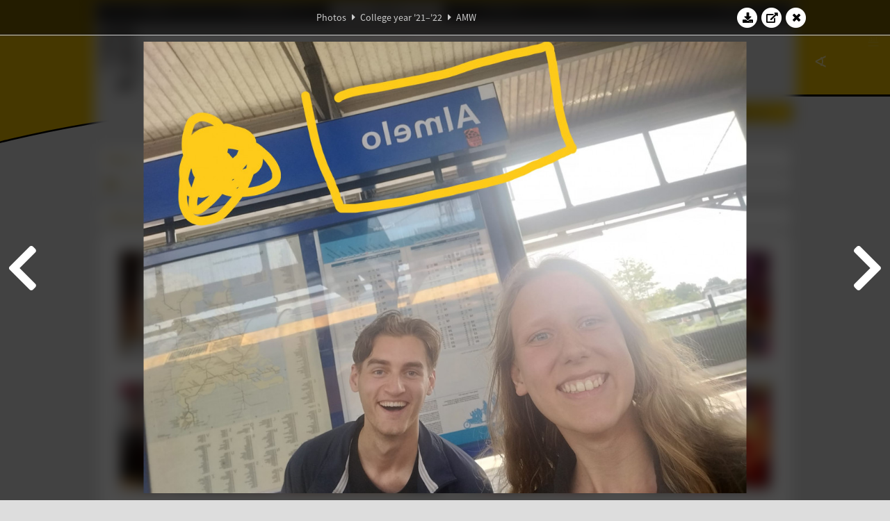

--- FILE ---
content_type: text/html; charset=UTF-8
request_url: https://www.abacus.utwente.nl/album/1254-amw/208594.html
body_size: 35033
content:
<!DOCTYPE html>
<html lang="en">
<head>
    <title>AMW&mdash;W.S.G. Abacus</title>
    <meta charset="UTF-8">

    <meta name="application-name" content="W.S.G. Abacus">
    <meta name="msapplication-config" content="/browserconfig.xml">
    <meta name="msapplication-TileColor" content="#e6b800">
    <meta name="msapplication-TileImage" content="/build/images/logo144x144.cc22562d.png">
    <meta name="msapplication-navbutton-color" content="#e6b800">
    <meta name="theme-color" content="#E6B800">

    <meta name="apple-mobile-web-app-capable" content="yes">
    <meta name="apple-mobile-web-app-status-bar-style" content="black-translucent">

	    
                <link rel="prev" href="/album/1254-amw/208592.html" />        <link rel="prev" href="/album/1254-amw/208592.html" />    
    <link rel="apple-touch-icon" type="image/png" sizes="57x57" href="/build/images/apple-touch-icon-57x57.936bd1b5.png">
    <link rel="apple-touch-icon" type="image/png" sizes="60x60" href="/build/images/apple-touch-icon-60x60.547b6d1a.png">
    <link rel="apple-touch-icon" type="image/png" sizes="72x72" href="/build/images/apple-touch-icon-72x72.b627ac15.png">
    <link rel="apple-touch-icon" type="image/png" sizes="76x76" href="/build/images/apple-touch-icon-76x76.05ff57c1.png">
    <link rel="apple-touch-icon" type="image/png" sizes="114x114" href="/build/images/apple-touch-icon-114x114.11c8fd93.png">
    <link rel="apple-touch-icon" type="image/png" sizes="120x120" href="/build/images/apple-touch-icon-120x120.c9fdb4b0.png">
    <link rel="apple-touch-icon" type="image/png" sizes="144x144" href="/build/images/apple-touch-icon-144x144.0d9cb8fc.png">
    <link rel="apple-touch-icon" type="image/png" sizes="152x152" href="/build/images/apple-touch-icon-152x152.09d9833f.png">
    <link rel="apple-touch-icon" type="image/png" sizes="180x180" href="/build/images/apple-touch-icon-180x180.b1182a87.png">

    <link rel="icon" type="image/png" sizes="24x24" href="/build/images/logo24x24.0ca544da.png">
    <link rel="icon" type="image/png" sizes="32x32" href="/build/images/logo32x32.8f1b649b.png">
    <link rel="icon" type="image/png" sizes="48x48" href="/build/images/logo48x48.d36cf3e1.png">
    <link rel="icon" type="image/png" sizes="64x64" href="/build/images/logo64x64.958d5817.png">
    <link rel="icon" type="image/png" sizes="96x96" href="/build/images/logo96x96.56f03ebe.png">
    <link rel="icon" type="image/png" sizes="128x128" href="/build/images/logo128x128.b0867273.png">
    <link rel="icon" type="image/png" sizes="160x160" href="/build/images/logo160x160.b0d4da02.png">
    <link rel="icon" type="image/png" sizes="192x192" href="/build/images/logo192x192.f36d0dd4.png">
    <link rel="icon" type="image/png" sizes="194x194" href="/build/images/logo192x192.f36d0dd4.png">
    <link rel="icon" type="image/png" sizes="228x228" href="/build/images/logo228x228.72789462.png">
    <link rel="icon" type="image/png" sizes="16x16" href="/build/images/logo16x16.a597e110.png">
    <meta name="description" content="Website of Wiskundig studiegenootschap Abacus, study association of Applied Mathematics at the University of Twente."/>
    <meta name="keywords" content="abacus, wiskundig studiegenootschap, technische wiskunde, applied mathematics, ewi, universiteit twente, university of twente, wsg, boeken"/>
    <meta name="reply-to" content="board@abacus.utwente.nl">
    <meta name="web_author" content="W.S.G. Abacus">
    <meta name="viewport" content="width=device-width">
    <script type="application/ld+json">
    {
        "contactPoint": [{
            "@type": "ContactPoint",
            "telephone": "+31-53-489-3435",
            "contactType": ["office", "customer service"],
            "availableLanguage": ["English"]
        }]
    }
    </script>
    <script src="/build/79.a3110feb.js"></script><script src="/build/js/intro.e3765381.js"></script>
    
    
    <link href="/include/default_yellow.css" type="text/css" rel="stylesheet">    <link rel="stylesheet" href="/build/font-awesome.min.ae0de415.css">
    <link rel="stylesheet" href="/build/css/intro.c7c59451.css">
        
    <link rel="stylesheet" type="text/css" href="/include/album.css">
    <link rel="stylesheet" type="text/css" href="/include/album_photo_yellow.css?theme=yellow">
        
        
    
        <script type="text/javascript">
        var album_info = [{"num":0,"id":206380,"previous":null,"next":1,"url":"\/album\/1254-amw\/206380.html","albumlink":"\/album\/1254-amw#photo206380","rawalbumlink":"\/album\/1254-amw","toggle_visibility_url":"\/album\/206380\/toggle_public.html","download_photo":"\/album\/1254-amw\/download\/206380.jpg","photoAnchor":"#photo206380","photo":"\/album\/1254-amw\/206380.jpg","srcset":"\/album\/1254-amw\/206380.jpg 1x, \/album\/1254-amw\/206380_2x.jpg 2x","photo_largest":"\/album\/1254-amw\/206380_largest.jpg","width":1245,"height":830,"public":true,"isVideo":false},{"num":1,"id":206384,"previous":0,"next":2,"url":"\/album\/1254-amw\/206384.html","albumlink":"\/album\/1254-amw#photo206384","rawalbumlink":"\/album\/1254-amw","toggle_visibility_url":"\/album\/206384\/toggle_public.html","download_photo":"\/album\/1254-amw\/download\/206384.jpg","photoAnchor":"#photo206384","photo":"\/album\/1254-amw\/206384.jpg","srcset":"\/album\/1254-amw\/206384.jpg 1x, \/album\/1254-amw\/206384_2x.jpg 2x","photo_largest":"\/album\/1254-amw\/206384_largest.jpg","width":1245,"height":830,"public":true,"isVideo":false},{"num":2,"id":206385,"previous":1,"next":3,"url":"\/album\/1254-amw\/206385.html","albumlink":"\/album\/1254-amw#photo206385","rawalbumlink":"\/album\/1254-amw","toggle_visibility_url":"\/album\/206385\/toggle_public.html","download_photo":"\/album\/1254-amw\/download\/206385.jpg","photoAnchor":"#photo206385","photo":"\/album\/1254-amw\/206385.jpg","srcset":"\/album\/1254-amw\/206385.jpg 1x, \/album\/1254-amw\/206385_2x.jpg 2x","photo_largest":"\/album\/1254-amw\/206385_largest.jpg","width":1245,"height":830,"public":true,"isVideo":false},{"num":3,"id":206386,"previous":2,"next":4,"url":"\/album\/1254-amw\/206386.html","albumlink":"\/album\/1254-amw#photo206386","rawalbumlink":"\/album\/1254-amw","toggle_visibility_url":"\/album\/206386\/toggle_public.html","download_photo":"\/album\/1254-amw\/download\/206386.jpg","photoAnchor":"#photo206386","photo":"\/album\/1254-amw\/206386.jpg","srcset":"\/album\/1254-amw\/206386.jpg 1x, \/album\/1254-amw\/206386_2x.jpg 2x","photo_largest":"\/album\/1254-amw\/206386_largest.jpg","width":1245,"height":830,"public":true,"isVideo":false},{"num":4,"id":206388,"previous":3,"next":5,"url":"\/album\/1254-amw\/206388.html","albumlink":"\/album\/1254-amw#photo206388","rawalbumlink":"\/album\/1254-amw","toggle_visibility_url":"\/album\/206388\/toggle_public.html","download_photo":"\/album\/1254-amw\/download\/206388.jpg","photoAnchor":"#photo206388","photo":"\/album\/1254-amw\/206388.jpg","srcset":"\/album\/1254-amw\/206388.jpg 1x, \/album\/1254-amw\/206388_2x.jpg 2x","photo_largest":"\/album\/1254-amw\/206388_largest.jpg","width":1245,"height":830,"public":true,"isVideo":false},{"num":5,"id":206389,"previous":4,"next":6,"url":"\/album\/1254-amw\/206389.html","albumlink":"\/album\/1254-amw#photo206389","rawalbumlink":"\/album\/1254-amw","toggle_visibility_url":"\/album\/206389\/toggle_public.html","download_photo":"\/album\/1254-amw\/download\/206389.jpg","photoAnchor":"#photo206389","photo":"\/album\/1254-amw\/206389.jpg","srcset":"\/album\/1254-amw\/206389.jpg 1x, \/album\/1254-amw\/206389_2x.jpg 2x","photo_largest":"\/album\/1254-amw\/206389_largest.jpg","width":1245,"height":830,"public":true,"isVideo":false},{"num":6,"id":206392,"previous":5,"next":7,"url":"\/album\/1254-amw\/206392.html","albumlink":"\/album\/1254-amw#photo206392","rawalbumlink":"\/album\/1254-amw","toggle_visibility_url":"\/album\/206392\/toggle_public.html","download_photo":"\/album\/1254-amw\/download\/206392.jpg","photoAnchor":"#photo206392","photo":"\/album\/1254-amw\/206392.jpg","srcset":"\/album\/1254-amw\/206392.jpg 1x, \/album\/1254-amw\/206392_2x.jpg 2x","photo_largest":"\/album\/1254-amw\/206392_largest.jpg","width":1245,"height":830,"public":true,"isVideo":false},{"num":7,"id":206394,"previous":6,"next":8,"url":"\/album\/1254-amw\/206394.html","albumlink":"\/album\/1254-amw#photo206394","rawalbumlink":"\/album\/1254-amw","toggle_visibility_url":"\/album\/206394\/toggle_public.html","download_photo":"\/album\/1254-amw\/download\/206394.jpg","photoAnchor":"#photo206394","photo":"\/album\/1254-amw\/206394.jpg","srcset":"\/album\/1254-amw\/206394.jpg 1x, \/album\/1254-amw\/206394_2x.jpg 2x","photo_largest":"\/album\/1254-amw\/206394_largest.jpg","width":1245,"height":830,"public":true,"isVideo":false},{"num":8,"id":206395,"previous":7,"next":9,"url":"\/album\/1254-amw\/206395.html","albumlink":"\/album\/1254-amw#photo206395","rawalbumlink":"\/album\/1254-amw","toggle_visibility_url":"\/album\/206395\/toggle_public.html","download_photo":"\/album\/1254-amw\/download\/206395.jpg","photoAnchor":"#photo206395","photo":"\/album\/1254-amw\/206395.jpg","srcset":"\/album\/1254-amw\/206395.jpg 1x, \/album\/1254-amw\/206395_2x.jpg 2x","photo_largest":"\/album\/1254-amw\/206395_largest.jpg","width":1245,"height":830,"public":true,"isVideo":false},{"num":9,"id":206413,"previous":8,"next":10,"url":"\/album\/1254-amw\/206413.html","albumlink":"\/album\/1254-amw#photo206413","rawalbumlink":"\/album\/1254-amw","toggle_visibility_url":"\/album\/206413\/toggle_public.html","download_photo":"\/album\/1254-amw\/download\/206413.jpg","photoAnchor":"#photo206413","photo":"\/album\/1254-amw\/206413.jpg","srcset":"\/album\/1254-amw\/206413.jpg 1x, \/album\/1254-amw\/206413_2x.jpg 2x","photo_largest":"\/album\/1254-amw\/206413_largest.jpg","width":1245,"height":830,"public":true,"isVideo":false},{"num":10,"id":206423,"previous":9,"next":11,"url":"\/album\/1254-amw\/206423.html","albumlink":"\/album\/1254-amw#photo206423","rawalbumlink":"\/album\/1254-amw","toggle_visibility_url":"\/album\/206423\/toggle_public.html","download_photo":"\/album\/1254-amw\/download\/206423.jpg","photoAnchor":"#photo206423","photo":"\/album\/1254-amw\/206423.jpg","srcset":"\/album\/1254-amw\/206423.jpg 1x, \/album\/1254-amw\/206423_2x.jpg 2x","photo_largest":"\/album\/1254-amw\/206423_largest.jpg","width":1245,"height":830,"public":true,"isVideo":false},{"num":11,"id":206424,"previous":10,"next":12,"url":"\/album\/1254-amw\/206424.html","albumlink":"\/album\/1254-amw#photo206424","rawalbumlink":"\/album\/1254-amw","toggle_visibility_url":"\/album\/206424\/toggle_public.html","download_photo":"\/album\/1254-amw\/download\/206424.jpg","photoAnchor":"#photo206424","photo":"\/album\/1254-amw\/206424.jpg","srcset":"\/album\/1254-amw\/206424.jpg 1x, \/album\/1254-amw\/206424_2x.jpg 2x","photo_largest":"\/album\/1254-amw\/206424_largest.jpg","width":1245,"height":830,"public":true,"isVideo":false},{"num":12,"id":206425,"previous":11,"next":13,"url":"\/album\/1254-amw\/206425.html","albumlink":"\/album\/1254-amw#photo206425","rawalbumlink":"\/album\/1254-amw","toggle_visibility_url":"\/album\/206425\/toggle_public.html","download_photo":"\/album\/1254-amw\/download\/206425.jpg","photoAnchor":"#photo206425","photo":"\/album\/1254-amw\/206425.jpg","srcset":"\/album\/1254-amw\/206425.jpg 1x, \/album\/1254-amw\/206425_2x.jpg 2x","photo_largest":"\/album\/1254-amw\/206425_largest.jpg","width":1245,"height":830,"public":true,"isVideo":false},{"num":13,"id":206427,"previous":12,"next":14,"url":"\/album\/1254-amw\/206427.html","albumlink":"\/album\/1254-amw#photo206427","rawalbumlink":"\/album\/1254-amw","toggle_visibility_url":"\/album\/206427\/toggle_public.html","download_photo":"\/album\/1254-amw\/download\/206427.jpg","photoAnchor":"#photo206427","photo":"\/album\/1254-amw\/206427.jpg","srcset":"\/album\/1254-amw\/206427.jpg 1x, \/album\/1254-amw\/206427_2x.jpg 2x","photo_largest":"\/album\/1254-amw\/206427_largest.jpg","width":1245,"height":830,"public":true,"isVideo":false},{"num":14,"id":206432,"previous":13,"next":15,"url":"\/album\/1254-amw\/206432.html","albumlink":"\/album\/1254-amw#photo206432","rawalbumlink":"\/album\/1254-amw","toggle_visibility_url":"\/album\/206432\/toggle_public.html","download_photo":"\/album\/1254-amw\/download\/206432.jpg","photoAnchor":"#photo206432","photo":"\/album\/1254-amw\/206432.jpg","srcset":"\/album\/1254-amw\/206432.jpg 1x, \/album\/1254-amw\/206432_2x.jpg 2x","photo_largest":"\/album\/1254-amw\/206432_largest.jpg","width":1245,"height":830,"public":true,"isVideo":false},{"num":15,"id":206433,"previous":14,"next":16,"url":"\/album\/1254-amw\/206433.html","albumlink":"\/album\/1254-amw#photo206433","rawalbumlink":"\/album\/1254-amw","toggle_visibility_url":"\/album\/206433\/toggle_public.html","download_photo":"\/album\/1254-amw\/download\/206433.jpg","photoAnchor":"#photo206433","photo":"\/album\/1254-amw\/206433.jpg","srcset":"\/album\/1254-amw\/206433.jpg 1x, \/album\/1254-amw\/206433_2x.jpg 2x","photo_largest":"\/album\/1254-amw\/206433_largest.jpg","width":1245,"height":830,"public":true,"isVideo":false},{"num":16,"id":206434,"previous":15,"next":17,"url":"\/album\/1254-amw\/206434.html","albumlink":"\/album\/1254-amw#photo206434","rawalbumlink":"\/album\/1254-amw","toggle_visibility_url":"\/album\/206434\/toggle_public.html","download_photo":"\/album\/1254-amw\/download\/206434.jpg","photoAnchor":"#photo206434","photo":"\/album\/1254-amw\/206434.jpg","srcset":"\/album\/1254-amw\/206434.jpg 1x, \/album\/1254-amw\/206434_2x.jpg 2x","photo_largest":"\/album\/1254-amw\/206434_largest.jpg","width":1245,"height":830,"public":true,"isVideo":false},{"num":17,"id":206447,"previous":16,"next":18,"url":"\/album\/1254-amw\/206447.html","albumlink":"\/album\/1254-amw#photo206447","rawalbumlink":"\/album\/1254-amw","toggle_visibility_url":"\/album\/206447\/toggle_public.html","download_photo":"\/album\/1254-amw\/download\/206447.jpg","photoAnchor":"#photo206447","photo":"\/album\/1254-amw\/206447.jpg","srcset":"\/album\/1254-amw\/206447.jpg 1x, \/album\/1254-amw\/206447_2x.jpg 2x","photo_largest":"\/album\/1254-amw\/206447_largest.jpg","width":1245,"height":830,"public":true,"isVideo":false},{"num":18,"id":206449,"previous":17,"next":19,"url":"\/album\/1254-amw\/206449.html","albumlink":"\/album\/1254-amw#photo206449","rawalbumlink":"\/album\/1254-amw","toggle_visibility_url":"\/album\/206449\/toggle_public.html","download_photo":"\/album\/1254-amw\/download\/206449.jpg","photoAnchor":"#photo206449","photo":"\/album\/1254-amw\/206449.jpg","srcset":"\/album\/1254-amw\/206449.jpg 1x, \/album\/1254-amw\/206449_2x.jpg 2x","photo_largest":"\/album\/1254-amw\/206449_largest.jpg","width":1245,"height":830,"public":true,"isVideo":false},{"num":19,"id":206450,"previous":18,"next":20,"url":"\/album\/1254-amw\/206450.html","albumlink":"\/album\/1254-amw#photo206450","rawalbumlink":"\/album\/1254-amw","toggle_visibility_url":"\/album\/206450\/toggle_public.html","download_photo":"\/album\/1254-amw\/download\/206450.jpg","photoAnchor":"#photo206450","photo":"\/album\/1254-amw\/206450.jpg","srcset":"\/album\/1254-amw\/206450.jpg 1x, \/album\/1254-amw\/206450_2x.jpg 2x","photo_largest":"\/album\/1254-amw\/206450_largest.jpg","width":1245,"height":830,"public":true,"isVideo":false},{"num":20,"id":206451,"previous":19,"next":21,"url":"\/album\/1254-amw\/206451.html","albumlink":"\/album\/1254-amw#photo206451","rawalbumlink":"\/album\/1254-amw","toggle_visibility_url":"\/album\/206451\/toggle_public.html","download_photo":"\/album\/1254-amw\/download\/206451.jpg","photoAnchor":"#photo206451","photo":"\/album\/1254-amw\/206451.jpg","srcset":"\/album\/1254-amw\/206451.jpg 1x, \/album\/1254-amw\/206451_2x.jpg 2x","photo_largest":"\/album\/1254-amw\/206451_largest.jpg","width":1245,"height":830,"public":true,"isVideo":false},{"num":21,"id":206452,"previous":20,"next":22,"url":"\/album\/1254-amw\/206452.html","albumlink":"\/album\/1254-amw#photo206452","rawalbumlink":"\/album\/1254-amw","toggle_visibility_url":"\/album\/206452\/toggle_public.html","download_photo":"\/album\/1254-amw\/download\/206452.jpg","photoAnchor":"#photo206452","photo":"\/album\/1254-amw\/206452.jpg","srcset":"\/album\/1254-amw\/206452.jpg 1x, \/album\/1254-amw\/206452_2x.jpg 2x","photo_largest":"\/album\/1254-amw\/206452_largest.jpg","width":1245,"height":830,"public":true,"isVideo":false},{"num":22,"id":206454,"previous":21,"next":23,"url":"\/album\/1254-amw\/206454.html","albumlink":"\/album\/1254-amw#photo206454","rawalbumlink":"\/album\/1254-amw","toggle_visibility_url":"\/album\/206454\/toggle_public.html","download_photo":"\/album\/1254-amw\/download\/206454.jpg","photoAnchor":"#photo206454","photo":"\/album\/1254-amw\/206454.jpg","srcset":"\/album\/1254-amw\/206454.jpg 1x, \/album\/1254-amw\/206454_2x.jpg 2x","photo_largest":"\/album\/1254-amw\/206454_largest.jpg","width":1245,"height":830,"public":true,"isVideo":false},{"num":23,"id":206459,"previous":22,"next":24,"url":"\/album\/1254-amw\/206459.html","albumlink":"\/album\/1254-amw#photo206459","rawalbumlink":"\/album\/1254-amw","toggle_visibility_url":"\/album\/206459\/toggle_public.html","download_photo":"\/album\/1254-amw\/download\/206459.jpg","photoAnchor":"#photo206459","photo":"\/album\/1254-amw\/206459.jpg","srcset":"\/album\/1254-amw\/206459.jpg 1x, \/album\/1254-amw\/206459_2x.jpg 2x","photo_largest":"\/album\/1254-amw\/206459_largest.jpg","width":1245,"height":830,"public":true,"isVideo":false},{"num":24,"id":206465,"previous":23,"next":25,"url":"\/album\/1254-amw\/206465.html","albumlink":"\/album\/1254-amw#photo206465","rawalbumlink":"\/album\/1254-amw","toggle_visibility_url":"\/album\/206465\/toggle_public.html","download_photo":"\/album\/1254-amw\/download\/206465.jpg","photoAnchor":"#photo206465","photo":"\/album\/1254-amw\/206465.jpg","srcset":"\/album\/1254-amw\/206465.jpg 1x, \/album\/1254-amw\/206465_2x.jpg 2x","photo_largest":"\/album\/1254-amw\/206465_largest.jpg","width":1245,"height":830,"public":true,"isVideo":false},{"num":25,"id":206466,"previous":24,"next":26,"url":"\/album\/1254-amw\/206466.html","albumlink":"\/album\/1254-amw#photo206466","rawalbumlink":"\/album\/1254-amw","toggle_visibility_url":"\/album\/206466\/toggle_public.html","download_photo":"\/album\/1254-amw\/download\/206466.jpg","photoAnchor":"#photo206466","photo":"\/album\/1254-amw\/206466.jpg","srcset":"\/album\/1254-amw\/206466.jpg 1x, \/album\/1254-amw\/206466_2x.jpg 2x","photo_largest":"\/album\/1254-amw\/206466_largest.jpg","width":1245,"height":830,"public":true,"isVideo":false},{"num":26,"id":206468,"previous":25,"next":27,"url":"\/album\/1254-amw\/206468.html","albumlink":"\/album\/1254-amw#photo206468","rawalbumlink":"\/album\/1254-amw","toggle_visibility_url":"\/album\/206468\/toggle_public.html","download_photo":"\/album\/1254-amw\/download\/206468.jpg","photoAnchor":"#photo206468","photo":"\/album\/1254-amw\/206468.jpg","srcset":"\/album\/1254-amw\/206468.jpg 1x, \/album\/1254-amw\/206468_2x.jpg 2x","photo_largest":"\/album\/1254-amw\/206468_largest.jpg","width":1245,"height":830,"public":true,"isVideo":false},{"num":27,"id":206469,"previous":26,"next":28,"url":"\/album\/1254-amw\/206469.html","albumlink":"\/album\/1254-amw#photo206469","rawalbumlink":"\/album\/1254-amw","toggle_visibility_url":"\/album\/206469\/toggle_public.html","download_photo":"\/album\/1254-amw\/download\/206469.jpg","photoAnchor":"#photo206469","photo":"\/album\/1254-amw\/206469.jpg","srcset":"\/album\/1254-amw\/206469.jpg 1x, \/album\/1254-amw\/206469_2x.jpg 2x","photo_largest":"\/album\/1254-amw\/206469_largest.jpg","width":554,"height":830,"public":true,"isVideo":false},{"num":28,"id":206471,"previous":27,"next":29,"url":"\/album\/1254-amw\/206471.html","albumlink":"\/album\/1254-amw#photo206471","rawalbumlink":"\/album\/1254-amw","toggle_visibility_url":"\/album\/206471\/toggle_public.html","download_photo":"\/album\/1254-amw\/download\/206471.jpg","photoAnchor":"#photo206471","photo":"\/album\/1254-amw\/206471.jpg","srcset":"\/album\/1254-amw\/206471.jpg 1x, \/album\/1254-amw\/206471_2x.jpg 2x","photo_largest":"\/album\/1254-amw\/206471_largest.jpg","width":554,"height":830,"public":true,"isVideo":false},{"num":29,"id":206474,"previous":28,"next":30,"url":"\/album\/1254-amw\/206474.html","albumlink":"\/album\/1254-amw#photo206474","rawalbumlink":"\/album\/1254-amw","toggle_visibility_url":"\/album\/206474\/toggle_public.html","download_photo":"\/album\/1254-amw\/download\/206474.jpg","photoAnchor":"#photo206474","photo":"\/album\/1254-amw\/206474.jpg","srcset":"\/album\/1254-amw\/206474.jpg 1x, \/album\/1254-amw\/206474_2x.jpg 2x","photo_largest":"\/album\/1254-amw\/206474_largest.jpg","width":1245,"height":830,"public":true,"isVideo":false},{"num":30,"id":206478,"previous":29,"next":31,"url":"\/album\/1254-amw\/206478.html","albumlink":"\/album\/1254-amw#photo206478","rawalbumlink":"\/album\/1254-amw","toggle_visibility_url":"\/album\/206478\/toggle_public.html","download_photo":"\/album\/1254-amw\/download\/206478.jpg","photoAnchor":"#photo206478","photo":"\/album\/1254-amw\/206478.jpg","srcset":"\/album\/1254-amw\/206478.jpg 1x, \/album\/1254-amw\/206478_2x.jpg 2x","photo_largest":"\/album\/1254-amw\/206478_largest.jpg","width":1245,"height":830,"public":true,"isVideo":false},{"num":31,"id":206480,"previous":30,"next":32,"url":"\/album\/1254-amw\/206480.html","albumlink":"\/album\/1254-amw#photo206480","rawalbumlink":"\/album\/1254-amw","toggle_visibility_url":"\/album\/206480\/toggle_public.html","download_photo":"\/album\/1254-amw\/download\/206480.jpg","photoAnchor":"#photo206480","photo":"\/album\/1254-amw\/206480.jpg","srcset":"\/album\/1254-amw\/206480.jpg 1x, \/album\/1254-amw\/206480_2x.jpg 2x","photo_largest":"\/album\/1254-amw\/206480_largest.jpg","width":554,"height":830,"public":true,"isVideo":false},{"num":32,"id":206481,"previous":31,"next":33,"url":"\/album\/1254-amw\/206481.html","albumlink":"\/album\/1254-amw#photo206481","rawalbumlink":"\/album\/1254-amw","toggle_visibility_url":"\/album\/206481\/toggle_public.html","download_photo":"\/album\/1254-amw\/download\/206481.jpg","photoAnchor":"#photo206481","photo":"\/album\/1254-amw\/206481.jpg","srcset":"\/album\/1254-amw\/206481.jpg 1x, \/album\/1254-amw\/206481_2x.jpg 2x","photo_largest":"\/album\/1254-amw\/206481_largest.jpg","width":1245,"height":830,"public":true,"isVideo":false},{"num":33,"id":206513,"previous":32,"next":34,"url":"\/album\/1254-amw\/206513.html","albumlink":"\/album\/1254-amw#photo206513","rawalbumlink":"\/album\/1254-amw","toggle_visibility_url":"\/album\/206513\/toggle_public.html","download_photo":"\/album\/1254-amw\/download\/206513.jpg","photoAnchor":"#photo206513","photo":"\/album\/1254-amw\/206513.jpg","srcset":"\/album\/1254-amw\/206513.jpg 1x, \/album\/1254-amw\/206513_2x.jpg 2x","photo_largest":"\/album\/1254-amw\/206513_largest.jpg","width":1245,"height":830,"public":true,"isVideo":false},{"num":34,"id":206514,"previous":33,"next":35,"url":"\/album\/1254-amw\/206514.html","albumlink":"\/album\/1254-amw#photo206514","rawalbumlink":"\/album\/1254-amw","toggle_visibility_url":"\/album\/206514\/toggle_public.html","download_photo":"\/album\/1254-amw\/download\/206514.jpg","photoAnchor":"#photo206514","photo":"\/album\/1254-amw\/206514.jpg","srcset":"\/album\/1254-amw\/206514.jpg 1x, \/album\/1254-amw\/206514_2x.jpg 2x","photo_largest":"\/album\/1254-amw\/206514_largest.jpg","width":1245,"height":830,"public":true,"isVideo":false},{"num":35,"id":206515,"previous":34,"next":36,"url":"\/album\/1254-amw\/206515.html","albumlink":"\/album\/1254-amw#photo206515","rawalbumlink":"\/album\/1254-amw","toggle_visibility_url":"\/album\/206515\/toggle_public.html","download_photo":"\/album\/1254-amw\/download\/206515.jpg","photoAnchor":"#photo206515","photo":"\/album\/1254-amw\/206515.jpg","srcset":"\/album\/1254-amw\/206515.jpg 1x, \/album\/1254-amw\/206515_2x.jpg 2x","photo_largest":"\/album\/1254-amw\/206515_largest.jpg","width":1245,"height":830,"public":true,"isVideo":false},{"num":36,"id":206516,"previous":35,"next":37,"url":"\/album\/1254-amw\/206516.html","albumlink":"\/album\/1254-amw#photo206516","rawalbumlink":"\/album\/1254-amw","toggle_visibility_url":"\/album\/206516\/toggle_public.html","download_photo":"\/album\/1254-amw\/download\/206516.jpg","photoAnchor":"#photo206516","photo":"\/album\/1254-amw\/206516.jpg","srcset":"\/album\/1254-amw\/206516.jpg 1x, \/album\/1254-amw\/206516_2x.jpg 2x","photo_largest":"\/album\/1254-amw\/206516_largest.jpg","width":1245,"height":830,"public":true,"isVideo":false},{"num":37,"id":206517,"previous":36,"next":38,"url":"\/album\/1254-amw\/206517.html","albumlink":"\/album\/1254-amw#photo206517","rawalbumlink":"\/album\/1254-amw","toggle_visibility_url":"\/album\/206517\/toggle_public.html","download_photo":"\/album\/1254-amw\/download\/206517.jpg","photoAnchor":"#photo206517","photo":"\/album\/1254-amw\/206517.jpg","srcset":"\/album\/1254-amw\/206517.jpg 1x, \/album\/1254-amw\/206517_2x.jpg 2x","photo_largest":"\/album\/1254-amw\/206517_largest.jpg","width":1245,"height":830,"public":true,"isVideo":false},{"num":38,"id":206518,"previous":37,"next":39,"url":"\/album\/1254-amw\/206518.html","albumlink":"\/album\/1254-amw#photo206518","rawalbumlink":"\/album\/1254-amw","toggle_visibility_url":"\/album\/206518\/toggle_public.html","download_photo":"\/album\/1254-amw\/download\/206518.jpg","photoAnchor":"#photo206518","photo":"\/album\/1254-amw\/206518.jpg","srcset":"\/album\/1254-amw\/206518.jpg 1x, \/album\/1254-amw\/206518_2x.jpg 2x","photo_largest":"\/album\/1254-amw\/206518_largest.jpg","width":1245,"height":830,"public":true,"isVideo":false},{"num":39,"id":206525,"previous":38,"next":40,"url":"\/album\/1254-amw\/206525.html","albumlink":"\/album\/1254-amw#photo206525","rawalbumlink":"\/album\/1254-amw","toggle_visibility_url":"\/album\/206525\/toggle_public.html","download_photo":"\/album\/1254-amw\/download\/206525.jpg","photoAnchor":"#photo206525","photo":"\/album\/1254-amw\/206525.jpg","srcset":"\/album\/1254-amw\/206525.jpg 1x, \/album\/1254-amw\/206525_2x.jpg 2x","photo_largest":"\/album\/1254-amw\/206525_largest.jpg","width":1245,"height":830,"public":true,"isVideo":false},{"num":40,"id":206527,"previous":39,"next":41,"url":"\/album\/1254-amw\/206527.html","albumlink":"\/album\/1254-amw#photo206527","rawalbumlink":"\/album\/1254-amw","toggle_visibility_url":"\/album\/206527\/toggle_public.html","download_photo":"\/album\/1254-amw\/download\/206527.jpg","photoAnchor":"#photo206527","photo":"\/album\/1254-amw\/206527.jpg","srcset":"\/album\/1254-amw\/206527.jpg 1x, \/album\/1254-amw\/206527_2x.jpg 2x","photo_largest":"\/album\/1254-amw\/206527_largest.jpg","width":1245,"height":830,"public":true,"isVideo":false},{"num":41,"id":206530,"previous":40,"next":42,"url":"\/album\/1254-amw\/206530.html","albumlink":"\/album\/1254-amw#photo206530","rawalbumlink":"\/album\/1254-amw","toggle_visibility_url":"\/album\/206530\/toggle_public.html","download_photo":"\/album\/1254-amw\/download\/206530.jpg","photoAnchor":"#photo206530","photo":"\/album\/1254-amw\/206530.jpg","srcset":"\/album\/1254-amw\/206530.jpg 1x, \/album\/1254-amw\/206530_2x.jpg 2x","photo_largest":"\/album\/1254-amw\/206530_largest.jpg","width":1245,"height":830,"public":true,"isVideo":false},{"num":42,"id":206533,"previous":41,"next":43,"url":"\/album\/1254-amw\/206533.html","albumlink":"\/album\/1254-amw#photo206533","rawalbumlink":"\/album\/1254-amw","toggle_visibility_url":"\/album\/206533\/toggle_public.html","download_photo":"\/album\/1254-amw\/download\/206533.jpg","photoAnchor":"#photo206533","photo":"\/album\/1254-amw\/206533.jpg","srcset":"\/album\/1254-amw\/206533.jpg 1x, \/album\/1254-amw\/206533_2x.jpg 2x","photo_largest":"\/album\/1254-amw\/206533_largest.jpg","width":1245,"height":830,"public":true,"isVideo":false},{"num":43,"id":206534,"previous":42,"next":44,"url":"\/album\/1254-amw\/206534.html","albumlink":"\/album\/1254-amw#photo206534","rawalbumlink":"\/album\/1254-amw","toggle_visibility_url":"\/album\/206534\/toggle_public.html","download_photo":"\/album\/1254-amw\/download\/206534.jpg","photoAnchor":"#photo206534","photo":"\/album\/1254-amw\/206534.jpg","srcset":"\/album\/1254-amw\/206534.jpg 1x, \/album\/1254-amw\/206534_2x.jpg 2x","photo_largest":"\/album\/1254-amw\/206534_largest.jpg","width":1245,"height":830,"public":true,"isVideo":false},{"num":44,"id":206537,"previous":43,"next":45,"url":"\/album\/1254-amw\/206537.html","albumlink":"\/album\/1254-amw#photo206537","rawalbumlink":"\/album\/1254-amw","toggle_visibility_url":"\/album\/206537\/toggle_public.html","download_photo":"\/album\/1254-amw\/download\/206537.jpg","photoAnchor":"#photo206537","photo":"\/album\/1254-amw\/206537.jpg","srcset":"\/album\/1254-amw\/206537.jpg 1x, \/album\/1254-amw\/206537_2x.jpg 2x","photo_largest":"\/album\/1254-amw\/206537_largest.jpg","width":1245,"height":830,"public":true,"isVideo":false},{"num":45,"id":206538,"previous":44,"next":46,"url":"\/album\/1254-amw\/206538.html","albumlink":"\/album\/1254-amw#photo206538","rawalbumlink":"\/album\/1254-amw","toggle_visibility_url":"\/album\/206538\/toggle_public.html","download_photo":"\/album\/1254-amw\/download\/206538.jpg","photoAnchor":"#photo206538","photo":"\/album\/1254-amw\/206538.jpg","srcset":"\/album\/1254-amw\/206538.jpg 1x, \/album\/1254-amw\/206538_2x.jpg 2x","photo_largest":"\/album\/1254-amw\/206538_largest.jpg","width":554,"height":830,"public":true,"isVideo":false},{"num":46,"id":206544,"previous":45,"next":47,"url":"\/album\/1254-amw\/206544.html","albumlink":"\/album\/1254-amw#photo206544","rawalbumlink":"\/album\/1254-amw","toggle_visibility_url":"\/album\/206544\/toggle_public.html","download_photo":"\/album\/1254-amw\/download\/206544.jpg","photoAnchor":"#photo206544","photo":"\/album\/1254-amw\/206544.jpg","srcset":"\/album\/1254-amw\/206544.jpg 1x, \/album\/1254-amw\/206544_2x.jpg 2x","photo_largest":"\/album\/1254-amw\/206544_largest.jpg","width":1245,"height":830,"public":true,"isVideo":false},{"num":47,"id":206545,"previous":46,"next":48,"url":"\/album\/1254-amw\/206545.html","albumlink":"\/album\/1254-amw#photo206545","rawalbumlink":"\/album\/1254-amw","toggle_visibility_url":"\/album\/206545\/toggle_public.html","download_photo":"\/album\/1254-amw\/download\/206545.jpg","photoAnchor":"#photo206545","photo":"\/album\/1254-amw\/206545.jpg","srcset":"\/album\/1254-amw\/206545.jpg 1x, \/album\/1254-amw\/206545_2x.jpg 2x","photo_largest":"\/album\/1254-amw\/206545_largest.jpg","width":1245,"height":830,"public":true,"isVideo":false},{"num":48,"id":206546,"previous":47,"next":49,"url":"\/album\/1254-amw\/206546.html","albumlink":"\/album\/1254-amw#photo206546","rawalbumlink":"\/album\/1254-amw","toggle_visibility_url":"\/album\/206546\/toggle_public.html","download_photo":"\/album\/1254-amw\/download\/206546.jpg","photoAnchor":"#photo206546","photo":"\/album\/1254-amw\/206546.jpg","srcset":"\/album\/1254-amw\/206546.jpg 1x, \/album\/1254-amw\/206546_2x.jpg 2x","photo_largest":"\/album\/1254-amw\/206546_largest.jpg","width":1245,"height":830,"public":true,"isVideo":false},{"num":49,"id":206550,"previous":48,"next":50,"url":"\/album\/1254-amw\/206550.html","albumlink":"\/album\/1254-amw#photo206550","rawalbumlink":"\/album\/1254-amw","toggle_visibility_url":"\/album\/206550\/toggle_public.html","download_photo":"\/album\/1254-amw\/download\/206550.jpg","photoAnchor":"#photo206550","photo":"\/album\/1254-amw\/206550.jpg","srcset":"\/album\/1254-amw\/206550.jpg 1x, \/album\/1254-amw\/206550_2x.jpg 2x","photo_largest":"\/album\/1254-amw\/206550_largest.jpg","width":1245,"height":830,"public":true,"isVideo":false},{"num":50,"id":206551,"previous":49,"next":51,"url":"\/album\/1254-amw\/206551.html","albumlink":"\/album\/1254-amw#photo206551","rawalbumlink":"\/album\/1254-amw","toggle_visibility_url":"\/album\/206551\/toggle_public.html","download_photo":"\/album\/1254-amw\/download\/206551.jpg","photoAnchor":"#photo206551","photo":"\/album\/1254-amw\/206551.jpg","srcset":"\/album\/1254-amw\/206551.jpg 1x, \/album\/1254-amw\/206551_2x.jpg 2x","photo_largest":"\/album\/1254-amw\/206551_largest.jpg","width":1245,"height":830,"public":true,"isVideo":false},{"num":51,"id":206552,"previous":50,"next":52,"url":"\/album\/1254-amw\/206552.html","albumlink":"\/album\/1254-amw#photo206552","rawalbumlink":"\/album\/1254-amw","toggle_visibility_url":"\/album\/206552\/toggle_public.html","download_photo":"\/album\/1254-amw\/download\/206552.jpg","photoAnchor":"#photo206552","photo":"\/album\/1254-amw\/206552.jpg","srcset":"\/album\/1254-amw\/206552.jpg 1x, \/album\/1254-amw\/206552_2x.jpg 2x","photo_largest":"\/album\/1254-amw\/206552_largest.jpg","width":1245,"height":830,"public":true,"isVideo":false},{"num":52,"id":206553,"previous":51,"next":53,"url":"\/album\/1254-amw\/206553.html","albumlink":"\/album\/1254-amw#photo206553","rawalbumlink":"\/album\/1254-amw","toggle_visibility_url":"\/album\/206553\/toggle_public.html","download_photo":"\/album\/1254-amw\/download\/206553.jpg","photoAnchor":"#photo206553","photo":"\/album\/1254-amw\/206553.jpg","srcset":"\/album\/1254-amw\/206553.jpg 1x, \/album\/1254-amw\/206553_2x.jpg 2x","photo_largest":"\/album\/1254-amw\/206553_largest.jpg","width":1245,"height":830,"public":true,"isVideo":false},{"num":53,"id":206557,"previous":52,"next":54,"url":"\/album\/1254-amw\/206557.html","albumlink":"\/album\/1254-amw#photo206557","rawalbumlink":"\/album\/1254-amw","toggle_visibility_url":"\/album\/206557\/toggle_public.html","download_photo":"\/album\/1254-amw\/download\/206557.jpg","photoAnchor":"#photo206557","photo":"\/album\/1254-amw\/206557.jpg","srcset":"\/album\/1254-amw\/206557.jpg 1x, \/album\/1254-amw\/206557_2x.jpg 2x","photo_largest":"\/album\/1254-amw\/206557_largest.jpg","width":1245,"height":830,"public":true,"isVideo":false},{"num":54,"id":206559,"previous":53,"next":55,"url":"\/album\/1254-amw\/206559.html","albumlink":"\/album\/1254-amw#photo206559","rawalbumlink":"\/album\/1254-amw","toggle_visibility_url":"\/album\/206559\/toggle_public.html","download_photo":"\/album\/1254-amw\/download\/206559.jpg","photoAnchor":"#photo206559","photo":"\/album\/1254-amw\/206559.jpg","srcset":"\/album\/1254-amw\/206559.jpg 1x, \/album\/1254-amw\/206559_2x.jpg 2x","photo_largest":"\/album\/1254-amw\/206559_largest.jpg","width":1245,"height":830,"public":true,"isVideo":false},{"num":55,"id":206560,"previous":54,"next":56,"url":"\/album\/1254-amw\/206560.html","albumlink":"\/album\/1254-amw#photo206560","rawalbumlink":"\/album\/1254-amw","toggle_visibility_url":"\/album\/206560\/toggle_public.html","download_photo":"\/album\/1254-amw\/download\/206560.jpg","photoAnchor":"#photo206560","photo":"\/album\/1254-amw\/206560.jpg","srcset":"\/album\/1254-amw\/206560.jpg 1x, \/album\/1254-amw\/206560_2x.jpg 2x","photo_largest":"\/album\/1254-amw\/206560_largest.jpg","width":1245,"height":830,"public":true,"isVideo":false},{"num":56,"id":206563,"previous":55,"next":57,"url":"\/album\/1254-amw\/206563.html","albumlink":"\/album\/1254-amw#photo206563","rawalbumlink":"\/album\/1254-amw","toggle_visibility_url":"\/album\/206563\/toggle_public.html","download_photo":"\/album\/1254-amw\/download\/206563.jpg","photoAnchor":"#photo206563","photo":"\/album\/1254-amw\/206563.jpg","srcset":"\/album\/1254-amw\/206563.jpg 1x, \/album\/1254-amw\/206563_2x.jpg 2x","photo_largest":"\/album\/1254-amw\/206563_largest.jpg","width":1245,"height":830,"public":true,"isVideo":false},{"num":57,"id":206565,"previous":56,"next":58,"url":"\/album\/1254-amw\/206565.html","albumlink":"\/album\/1254-amw#photo206565","rawalbumlink":"\/album\/1254-amw","toggle_visibility_url":"\/album\/206565\/toggle_public.html","download_photo":"\/album\/1254-amw\/download\/206565.jpg","photoAnchor":"#photo206565","photo":"\/album\/1254-amw\/206565.jpg","srcset":"\/album\/1254-amw\/206565.jpg 1x, \/album\/1254-amw\/206565_2x.jpg 2x","photo_largest":"\/album\/1254-amw\/206565_largest.jpg","width":1245,"height":830,"public":true,"isVideo":false},{"num":58,"id":206566,"previous":57,"next":59,"url":"\/album\/1254-amw\/206566.html","albumlink":"\/album\/1254-amw#photo206566","rawalbumlink":"\/album\/1254-amw","toggle_visibility_url":"\/album\/206566\/toggle_public.html","download_photo":"\/album\/1254-amw\/download\/206566.jpg","photoAnchor":"#photo206566","photo":"\/album\/1254-amw\/206566.jpg","srcset":"\/album\/1254-amw\/206566.jpg 1x, \/album\/1254-amw\/206566_2x.jpg 2x","photo_largest":"\/album\/1254-amw\/206566_largest.jpg","width":1245,"height":830,"public":true,"isVideo":false},{"num":59,"id":206567,"previous":58,"next":60,"url":"\/album\/1254-amw\/206567.html","albumlink":"\/album\/1254-amw#photo206567","rawalbumlink":"\/album\/1254-amw","toggle_visibility_url":"\/album\/206567\/toggle_public.html","download_photo":"\/album\/1254-amw\/download\/206567.jpg","photoAnchor":"#photo206567","photo":"\/album\/1254-amw\/206567.jpg","srcset":"\/album\/1254-amw\/206567.jpg 1x, \/album\/1254-amw\/206567_2x.jpg 2x","photo_largest":"\/album\/1254-amw\/206567_largest.jpg","width":1245,"height":830,"public":true,"isVideo":false},{"num":60,"id":206569,"previous":59,"next":61,"url":"\/album\/1254-amw\/206569.html","albumlink":"\/album\/1254-amw#photo206569","rawalbumlink":"\/album\/1254-amw","toggle_visibility_url":"\/album\/206569\/toggle_public.html","download_photo":"\/album\/1254-amw\/download\/206569.jpg","photoAnchor":"#photo206569","photo":"\/album\/1254-amw\/206569.jpg","srcset":"\/album\/1254-amw\/206569.jpg 1x, \/album\/1254-amw\/206569_2x.jpg 2x","photo_largest":"\/album\/1254-amw\/206569_largest.jpg","width":1245,"height":830,"public":true,"isVideo":false},{"num":61,"id":206576,"previous":60,"next":62,"url":"\/album\/1254-amw\/206576.html","albumlink":"\/album\/1254-amw#photo206576","rawalbumlink":"\/album\/1254-amw","toggle_visibility_url":"\/album\/206576\/toggle_public.html","download_photo":"\/album\/1254-amw\/download\/206576.jpg","photoAnchor":"#photo206576","photo":"\/album\/1254-amw\/206576.jpg","srcset":"\/album\/1254-amw\/206576.jpg 1x, \/album\/1254-amw\/206576_2x.jpg 2x","photo_largest":"\/album\/1254-amw\/206576_largest.jpg","width":1245,"height":830,"public":true,"isVideo":false},{"num":62,"id":206577,"previous":61,"next":63,"url":"\/album\/1254-amw\/206577.html","albumlink":"\/album\/1254-amw#photo206577","rawalbumlink":"\/album\/1254-amw","toggle_visibility_url":"\/album\/206577\/toggle_public.html","download_photo":"\/album\/1254-amw\/download\/206577.jpg","photoAnchor":"#photo206577","photo":"\/album\/1254-amw\/206577.jpg","srcset":"\/album\/1254-amw\/206577.jpg 1x, \/album\/1254-amw\/206577_2x.jpg 2x","photo_largest":"\/album\/1254-amw\/206577_largest.jpg","width":1245,"height":830,"public":true,"isVideo":false},{"num":63,"id":206578,"previous":62,"next":64,"url":"\/album\/1254-amw\/206578.html","albumlink":"\/album\/1254-amw#photo206578","rawalbumlink":"\/album\/1254-amw","toggle_visibility_url":"\/album\/206578\/toggle_public.html","download_photo":"\/album\/1254-amw\/download\/206578.jpg","photoAnchor":"#photo206578","photo":"\/album\/1254-amw\/206578.jpg","srcset":"\/album\/1254-amw\/206578.jpg 1x, \/album\/1254-amw\/206578_2x.jpg 2x","photo_largest":"\/album\/1254-amw\/206578_largest.jpg","width":1245,"height":830,"public":true,"isVideo":false},{"num":64,"id":206580,"previous":63,"next":65,"url":"\/album\/1254-amw\/206580.html","albumlink":"\/album\/1254-amw#photo206580","rawalbumlink":"\/album\/1254-amw","toggle_visibility_url":"\/album\/206580\/toggle_public.html","download_photo":"\/album\/1254-amw\/download\/206580.jpg","photoAnchor":"#photo206580","photo":"\/album\/1254-amw\/206580.jpg","srcset":"\/album\/1254-amw\/206580.jpg 1x, \/album\/1254-amw\/206580_2x.jpg 2x","photo_largest":"\/album\/1254-amw\/206580_largest.jpg","width":1245,"height":830,"public":true,"isVideo":false},{"num":65,"id":206581,"previous":64,"next":66,"url":"\/album\/1254-amw\/206581.html","albumlink":"\/album\/1254-amw#photo206581","rawalbumlink":"\/album\/1254-amw","toggle_visibility_url":"\/album\/206581\/toggle_public.html","download_photo":"\/album\/1254-amw\/download\/206581.jpg","photoAnchor":"#photo206581","photo":"\/album\/1254-amw\/206581.jpg","srcset":"\/album\/1254-amw\/206581.jpg 1x, \/album\/1254-amw\/206581_2x.jpg 2x","photo_largest":"\/album\/1254-amw\/206581_largest.jpg","width":1245,"height":830,"public":true,"isVideo":false},{"num":66,"id":206582,"previous":65,"next":67,"url":"\/album\/1254-amw\/206582.html","albumlink":"\/album\/1254-amw#photo206582","rawalbumlink":"\/album\/1254-amw","toggle_visibility_url":"\/album\/206582\/toggle_public.html","download_photo":"\/album\/1254-amw\/download\/206582.jpg","photoAnchor":"#photo206582","photo":"\/album\/1254-amw\/206582.jpg","srcset":"\/album\/1254-amw\/206582.jpg 1x, \/album\/1254-amw\/206582_2x.jpg 2x","photo_largest":"\/album\/1254-amw\/206582_largest.jpg","width":1245,"height":830,"public":true,"isVideo":false},{"num":67,"id":206583,"previous":66,"next":68,"url":"\/album\/1254-amw\/206583.html","albumlink":"\/album\/1254-amw#photo206583","rawalbumlink":"\/album\/1254-amw","toggle_visibility_url":"\/album\/206583\/toggle_public.html","download_photo":"\/album\/1254-amw\/download\/206583.jpg","photoAnchor":"#photo206583","photo":"\/album\/1254-amw\/206583.jpg","srcset":"\/album\/1254-amw\/206583.jpg 1x, \/album\/1254-amw\/206583_2x.jpg 2x","photo_largest":"\/album\/1254-amw\/206583_largest.jpg","width":1245,"height":830,"public":true,"isVideo":false},{"num":68,"id":206584,"previous":67,"next":69,"url":"\/album\/1254-amw\/206584.html","albumlink":"\/album\/1254-amw#photo206584","rawalbumlink":"\/album\/1254-amw","toggle_visibility_url":"\/album\/206584\/toggle_public.html","download_photo":"\/album\/1254-amw\/download\/206584.jpg","photoAnchor":"#photo206584","photo":"\/album\/1254-amw\/206584.jpg","srcset":"\/album\/1254-amw\/206584.jpg 1x, \/album\/1254-amw\/206584_2x.jpg 2x","photo_largest":"\/album\/1254-amw\/206584_largest.jpg","width":1245,"height":830,"public":true,"isVideo":false},{"num":69,"id":206585,"previous":68,"next":70,"url":"\/album\/1254-amw\/206585.html","albumlink":"\/album\/1254-amw#photo206585","rawalbumlink":"\/album\/1254-amw","toggle_visibility_url":"\/album\/206585\/toggle_public.html","download_photo":"\/album\/1254-amw\/download\/206585.jpg","photoAnchor":"#photo206585","photo":"\/album\/1254-amw\/206585.jpg","srcset":"\/album\/1254-amw\/206585.jpg 1x, \/album\/1254-amw\/206585_2x.jpg 2x","photo_largest":"\/album\/1254-amw\/206585_largest.jpg","width":1245,"height":830,"public":true,"isVideo":false},{"num":70,"id":206586,"previous":69,"next":71,"url":"\/album\/1254-amw\/206586.html","albumlink":"\/album\/1254-amw#photo206586","rawalbumlink":"\/album\/1254-amw","toggle_visibility_url":"\/album\/206586\/toggle_public.html","download_photo":"\/album\/1254-amw\/download\/206586.jpg","photoAnchor":"#photo206586","photo":"\/album\/1254-amw\/206586.jpg","srcset":"\/album\/1254-amw\/206586.jpg 1x, \/album\/1254-amw\/206586_2x.jpg 2x","photo_largest":"\/album\/1254-amw\/206586_largest.jpg","width":1245,"height":830,"public":true,"isVideo":false},{"num":71,"id":206588,"previous":70,"next":72,"url":"\/album\/1254-amw\/206588.html","albumlink":"\/album\/1254-amw#photo206588","rawalbumlink":"\/album\/1254-amw","toggle_visibility_url":"\/album\/206588\/toggle_public.html","download_photo":"\/album\/1254-amw\/download\/206588.jpg","photoAnchor":"#photo206588","photo":"\/album\/1254-amw\/206588.jpg","srcset":"\/album\/1254-amw\/206588.jpg 1x, \/album\/1254-amw\/206588_2x.jpg 2x","photo_largest":"\/album\/1254-amw\/206588_largest.jpg","width":1245,"height":830,"public":true,"isVideo":false},{"num":72,"id":206589,"previous":71,"next":73,"url":"\/album\/1254-amw\/206589.html","albumlink":"\/album\/1254-amw#photo206589","rawalbumlink":"\/album\/1254-amw","toggle_visibility_url":"\/album\/206589\/toggle_public.html","download_photo":"\/album\/1254-amw\/download\/206589.jpg","photoAnchor":"#photo206589","photo":"\/album\/1254-amw\/206589.jpg","srcset":"\/album\/1254-amw\/206589.jpg 1x, \/album\/1254-amw\/206589_2x.jpg 2x","photo_largest":"\/album\/1254-amw\/206589_largest.jpg","width":1245,"height":830,"public":true,"isVideo":false},{"num":73,"id":206590,"previous":72,"next":74,"url":"\/album\/1254-amw\/206590.html","albumlink":"\/album\/1254-amw#photo206590","rawalbumlink":"\/album\/1254-amw","toggle_visibility_url":"\/album\/206590\/toggle_public.html","download_photo":"\/album\/1254-amw\/download\/206590.jpg","photoAnchor":"#photo206590","photo":"\/album\/1254-amw\/206590.jpg","srcset":"\/album\/1254-amw\/206590.jpg 1x, \/album\/1254-amw\/206590_2x.jpg 2x","photo_largest":"\/album\/1254-amw\/206590_largest.jpg","width":1245,"height":830,"public":true,"isVideo":false},{"num":74,"id":206591,"previous":73,"next":75,"url":"\/album\/1254-amw\/206591.html","albumlink":"\/album\/1254-amw#photo206591","rawalbumlink":"\/album\/1254-amw","toggle_visibility_url":"\/album\/206591\/toggle_public.html","download_photo":"\/album\/1254-amw\/download\/206591.jpg","photoAnchor":"#photo206591","photo":"\/album\/1254-amw\/206591.jpg","srcset":"\/album\/1254-amw\/206591.jpg 1x, \/album\/1254-amw\/206591_2x.jpg 2x","photo_largest":"\/album\/1254-amw\/206591_largest.jpg","width":1245,"height":830,"public":true,"isVideo":false},{"num":75,"id":206592,"previous":74,"next":76,"url":"\/album\/1254-amw\/206592.html","albumlink":"\/album\/1254-amw#photo206592","rawalbumlink":"\/album\/1254-amw","toggle_visibility_url":"\/album\/206592\/toggle_public.html","download_photo":"\/album\/1254-amw\/download\/206592.jpg","photoAnchor":"#photo206592","photo":"\/album\/1254-amw\/206592.jpg","srcset":"\/album\/1254-amw\/206592.jpg 1x, \/album\/1254-amw\/206592_2x.jpg 2x","photo_largest":"\/album\/1254-amw\/206592_largest.jpg","width":1245,"height":830,"public":true,"isVideo":false},{"num":76,"id":206593,"previous":75,"next":77,"url":"\/album\/1254-amw\/206593.html","albumlink":"\/album\/1254-amw#photo206593","rawalbumlink":"\/album\/1254-amw","toggle_visibility_url":"\/album\/206593\/toggle_public.html","download_photo":"\/album\/1254-amw\/download\/206593.jpg","photoAnchor":"#photo206593","photo":"\/album\/1254-amw\/206593.jpg","srcset":"\/album\/1254-amw\/206593.jpg 1x, \/album\/1254-amw\/206593_2x.jpg 2x","photo_largest":"\/album\/1254-amw\/206593_largest.jpg","width":1245,"height":830,"public":true,"isVideo":false},{"num":77,"id":206596,"previous":76,"next":78,"url":"\/album\/1254-amw\/206596.html","albumlink":"\/album\/1254-amw#photo206596","rawalbumlink":"\/album\/1254-amw","toggle_visibility_url":"\/album\/206596\/toggle_public.html","download_photo":"\/album\/1254-amw\/download\/206596.jpg","photoAnchor":"#photo206596","photo":"\/album\/1254-amw\/206596.jpg","srcset":"\/album\/1254-amw\/206596.jpg 1x, \/album\/1254-amw\/206596_2x.jpg 2x","photo_largest":"\/album\/1254-amw\/206596_largest.jpg","width":1245,"height":830,"public":true,"isVideo":false},{"num":78,"id":206600,"previous":77,"next":79,"url":"\/album\/1254-amw\/206600.html","albumlink":"\/album\/1254-amw#photo206600","rawalbumlink":"\/album\/1254-amw","toggle_visibility_url":"\/album\/206600\/toggle_public.html","download_photo":"\/album\/1254-amw\/download\/206600.jpg","photoAnchor":"#photo206600","photo":"\/album\/1254-amw\/206600.jpg","srcset":"\/album\/1254-amw\/206600.jpg 1x, \/album\/1254-amw\/206600_2x.jpg 2x","photo_largest":"\/album\/1254-amw\/206600_largest.jpg","width":1245,"height":830,"public":true,"isVideo":false},{"num":79,"id":206601,"previous":78,"next":80,"url":"\/album\/1254-amw\/206601.html","albumlink":"\/album\/1254-amw#photo206601","rawalbumlink":"\/album\/1254-amw","toggle_visibility_url":"\/album\/206601\/toggle_public.html","download_photo":"\/album\/1254-amw\/download\/206601.jpg","photoAnchor":"#photo206601","photo":"\/album\/1254-amw\/206601.jpg","srcset":"\/album\/1254-amw\/206601.jpg 1x, \/album\/1254-amw\/206601_2x.jpg 2x","photo_largest":"\/album\/1254-amw\/206601_largest.jpg","width":1245,"height":830,"public":true,"isVideo":false},{"num":80,"id":206603,"previous":79,"next":81,"url":"\/album\/1254-amw\/206603.html","albumlink":"\/album\/1254-amw#photo206603","rawalbumlink":"\/album\/1254-amw","toggle_visibility_url":"\/album\/206603\/toggle_public.html","download_photo":"\/album\/1254-amw\/download\/206603.jpg","photoAnchor":"#photo206603","photo":"\/album\/1254-amw\/206603.jpg","srcset":"\/album\/1254-amw\/206603.jpg 1x, \/album\/1254-amw\/206603_2x.jpg 2x","photo_largest":"\/album\/1254-amw\/206603_largest.jpg","width":1245,"height":830,"public":true,"isVideo":false},{"num":81,"id":206606,"previous":80,"next":82,"url":"\/album\/1254-amw\/206606.html","albumlink":"\/album\/1254-amw#photo206606","rawalbumlink":"\/album\/1254-amw","toggle_visibility_url":"\/album\/206606\/toggle_public.html","download_photo":"\/album\/1254-amw\/download\/206606.jpg","photoAnchor":"#photo206606","photo":"\/album\/1254-amw\/206606.jpg","srcset":"\/album\/1254-amw\/206606.jpg 1x, \/album\/1254-amw\/206606_2x.jpg 2x","photo_largest":"\/album\/1254-amw\/206606_largest.jpg","width":554,"height":830,"public":true,"isVideo":false},{"num":82,"id":206608,"previous":81,"next":83,"url":"\/album\/1254-amw\/206608.html","albumlink":"\/album\/1254-amw#photo206608","rawalbumlink":"\/album\/1254-amw","toggle_visibility_url":"\/album\/206608\/toggle_public.html","download_photo":"\/album\/1254-amw\/download\/206608.jpg","photoAnchor":"#photo206608","photo":"\/album\/1254-amw\/206608.jpg","srcset":"\/album\/1254-amw\/206608.jpg 1x, \/album\/1254-amw\/206608_2x.jpg 2x","photo_largest":"\/album\/1254-amw\/206608_largest.jpg","width":1245,"height":830,"public":true,"isVideo":false},{"num":83,"id":206609,"previous":82,"next":84,"url":"\/album\/1254-amw\/206609.html","albumlink":"\/album\/1254-amw#photo206609","rawalbumlink":"\/album\/1254-amw","toggle_visibility_url":"\/album\/206609\/toggle_public.html","download_photo":"\/album\/1254-amw\/download\/206609.jpg","photoAnchor":"#photo206609","photo":"\/album\/1254-amw\/206609.jpg","srcset":"\/album\/1254-amw\/206609.jpg 1x, \/album\/1254-amw\/206609_2x.jpg 2x","photo_largest":"\/album\/1254-amw\/206609_largest.jpg","width":1245,"height":830,"public":true,"isVideo":false},{"num":84,"id":206612,"previous":83,"next":85,"url":"\/album\/1254-amw\/206612.html","albumlink":"\/album\/1254-amw#photo206612","rawalbumlink":"\/album\/1254-amw","toggle_visibility_url":"\/album\/206612\/toggle_public.html","download_photo":"\/album\/1254-amw\/download\/206612.jpg","photoAnchor":"#photo206612","photo":"\/album\/1254-amw\/206612.jpg","srcset":"\/album\/1254-amw\/206612.jpg 1x, \/album\/1254-amw\/206612_2x.jpg 2x","photo_largest":"\/album\/1254-amw\/206612_largest.jpg","width":1245,"height":830,"public":true,"isVideo":false},{"num":85,"id":206613,"previous":84,"next":86,"url":"\/album\/1254-amw\/206613.html","albumlink":"\/album\/1254-amw#photo206613","rawalbumlink":"\/album\/1254-amw","toggle_visibility_url":"\/album\/206613\/toggle_public.html","download_photo":"\/album\/1254-amw\/download\/206613.jpg","photoAnchor":"#photo206613","photo":"\/album\/1254-amw\/206613.jpg","srcset":"\/album\/1254-amw\/206613.jpg 1x, \/album\/1254-amw\/206613_2x.jpg 2x","photo_largest":"\/album\/1254-amw\/206613_largest.jpg","width":1245,"height":830,"public":true,"isVideo":false},{"num":86,"id":206616,"previous":85,"next":87,"url":"\/album\/1254-amw\/206616.html","albumlink":"\/album\/1254-amw#photo206616","rawalbumlink":"\/album\/1254-amw","toggle_visibility_url":"\/album\/206616\/toggle_public.html","download_photo":"\/album\/1254-amw\/download\/206616.jpg","photoAnchor":"#photo206616","photo":"\/album\/1254-amw\/206616.jpg","srcset":"\/album\/1254-amw\/206616.jpg 1x, \/album\/1254-amw\/206616_2x.jpg 2x","photo_largest":"\/album\/1254-amw\/206616_largest.jpg","width":1245,"height":830,"public":true,"isVideo":false},{"num":87,"id":206617,"previous":86,"next":88,"url":"\/album\/1254-amw\/206617.html","albumlink":"\/album\/1254-amw#photo206617","rawalbumlink":"\/album\/1254-amw","toggle_visibility_url":"\/album\/206617\/toggle_public.html","download_photo":"\/album\/1254-amw\/download\/206617.jpg","photoAnchor":"#photo206617","photo":"\/album\/1254-amw\/206617.jpg","srcset":"\/album\/1254-amw\/206617.jpg 1x, \/album\/1254-amw\/206617_2x.jpg 2x","photo_largest":"\/album\/1254-amw\/206617_largest.jpg","width":1245,"height":830,"public":true,"isVideo":false},{"num":88,"id":206619,"previous":87,"next":89,"url":"\/album\/1254-amw\/206619.html","albumlink":"\/album\/1254-amw#photo206619","rawalbumlink":"\/album\/1254-amw","toggle_visibility_url":"\/album\/206619\/toggle_public.html","download_photo":"\/album\/1254-amw\/download\/206619.jpg","photoAnchor":"#photo206619","photo":"\/album\/1254-amw\/206619.jpg","srcset":"\/album\/1254-amw\/206619.jpg 1x, \/album\/1254-amw\/206619_2x.jpg 2x","photo_largest":"\/album\/1254-amw\/206619_largest.jpg","width":1245,"height":830,"public":true,"isVideo":false},{"num":89,"id":206620,"previous":88,"next":90,"url":"\/album\/1254-amw\/206620.html","albumlink":"\/album\/1254-amw#photo206620","rawalbumlink":"\/album\/1254-amw","toggle_visibility_url":"\/album\/206620\/toggle_public.html","download_photo":"\/album\/1254-amw\/download\/206620.jpg","photoAnchor":"#photo206620","photo":"\/album\/1254-amw\/206620.jpg","srcset":"\/album\/1254-amw\/206620.jpg 1x, \/album\/1254-amw\/206620_2x.jpg 2x","photo_largest":"\/album\/1254-amw\/206620_largest.jpg","width":1245,"height":830,"public":true,"isVideo":false},{"num":90,"id":206628,"previous":89,"next":91,"url":"\/album\/1254-amw\/206628.html","albumlink":"\/album\/1254-amw#photo206628","rawalbumlink":"\/album\/1254-amw","toggle_visibility_url":"\/album\/206628\/toggle_public.html","download_photo":"\/album\/1254-amw\/download\/206628.jpg","photoAnchor":"#photo206628","photo":"\/album\/1254-amw\/206628.jpg","srcset":"\/album\/1254-amw\/206628.jpg 1x, \/album\/1254-amw\/206628_2x.jpg 2x","photo_largest":"\/album\/1254-amw\/206628_largest.jpg","width":1245,"height":830,"public":true,"isVideo":false},{"num":91,"id":206629,"previous":90,"next":92,"url":"\/album\/1254-amw\/206629.html","albumlink":"\/album\/1254-amw#photo206629","rawalbumlink":"\/album\/1254-amw","toggle_visibility_url":"\/album\/206629\/toggle_public.html","download_photo":"\/album\/1254-amw\/download\/206629.jpg","photoAnchor":"#photo206629","photo":"\/album\/1254-amw\/206629.jpg","srcset":"\/album\/1254-amw\/206629.jpg 1x, \/album\/1254-amw\/206629_2x.jpg 2x","photo_largest":"\/album\/1254-amw\/206629_largest.jpg","width":1245,"height":830,"public":true,"isVideo":false},{"num":92,"id":206630,"previous":91,"next":93,"url":"\/album\/1254-amw\/206630.html","albumlink":"\/album\/1254-amw#photo206630","rawalbumlink":"\/album\/1254-amw","toggle_visibility_url":"\/album\/206630\/toggle_public.html","download_photo":"\/album\/1254-amw\/download\/206630.jpg","photoAnchor":"#photo206630","photo":"\/album\/1254-amw\/206630.jpg","srcset":"\/album\/1254-amw\/206630.jpg 1x, \/album\/1254-amw\/206630_2x.jpg 2x","photo_largest":"\/album\/1254-amw\/206630_largest.jpg","width":1245,"height":830,"public":true,"isVideo":false},{"num":93,"id":206631,"previous":92,"next":94,"url":"\/album\/1254-amw\/206631.html","albumlink":"\/album\/1254-amw#photo206631","rawalbumlink":"\/album\/1254-amw","toggle_visibility_url":"\/album\/206631\/toggle_public.html","download_photo":"\/album\/1254-amw\/download\/206631.jpg","photoAnchor":"#photo206631","photo":"\/album\/1254-amw\/206631.jpg","srcset":"\/album\/1254-amw\/206631.jpg 1x, \/album\/1254-amw\/206631_2x.jpg 2x","photo_largest":"\/album\/1254-amw\/206631_largest.jpg","width":1245,"height":830,"public":true,"isVideo":false},{"num":94,"id":206636,"previous":93,"next":95,"url":"\/album\/1254-amw\/206636.html","albumlink":"\/album\/1254-amw#photo206636","rawalbumlink":"\/album\/1254-amw","toggle_visibility_url":"\/album\/206636\/toggle_public.html","download_photo":"\/album\/1254-amw\/download\/206636.jpg","photoAnchor":"#photo206636","photo":"\/album\/1254-amw\/206636.jpg","srcset":"\/album\/1254-amw\/206636.jpg 1x, \/album\/1254-amw\/206636_2x.jpg 2x","photo_largest":"\/album\/1254-amw\/206636_largest.jpg","width":1245,"height":830,"public":true,"isVideo":false},{"num":95,"id":206639,"previous":94,"next":96,"url":"\/album\/1254-amw\/206639.html","albumlink":"\/album\/1254-amw#photo206639","rawalbumlink":"\/album\/1254-amw","toggle_visibility_url":"\/album\/206639\/toggle_public.html","download_photo":"\/album\/1254-amw\/download\/206639.jpg","photoAnchor":"#photo206639","photo":"\/album\/1254-amw\/206639.jpg","srcset":"\/album\/1254-amw\/206639.jpg 1x, \/album\/1254-amw\/206639_2x.jpg 2x","photo_largest":"\/album\/1254-amw\/206639_largest.jpg","width":1245,"height":830,"public":true,"isVideo":false},{"num":96,"id":206642,"previous":95,"next":97,"url":"\/album\/1254-amw\/206642.html","albumlink":"\/album\/1254-amw#photo206642","rawalbumlink":"\/album\/1254-amw","toggle_visibility_url":"\/album\/206642\/toggle_public.html","download_photo":"\/album\/1254-amw\/download\/206642.jpg","photoAnchor":"#photo206642","photo":"\/album\/1254-amw\/206642.jpg","srcset":"\/album\/1254-amw\/206642.jpg 1x, \/album\/1254-amw\/206642_2x.jpg 2x","photo_largest":"\/album\/1254-amw\/206642_largest.jpg","width":1245,"height":830,"public":true,"isVideo":false},{"num":97,"id":206643,"previous":96,"next":98,"url":"\/album\/1254-amw\/206643.html","albumlink":"\/album\/1254-amw#photo206643","rawalbumlink":"\/album\/1254-amw","toggle_visibility_url":"\/album\/206643\/toggle_public.html","download_photo":"\/album\/1254-amw\/download\/206643.jpg","photoAnchor":"#photo206643","photo":"\/album\/1254-amw\/206643.jpg","srcset":"\/album\/1254-amw\/206643.jpg 1x, \/album\/1254-amw\/206643_2x.jpg 2x","photo_largest":"\/album\/1254-amw\/206643_largest.jpg","width":1245,"height":830,"public":true,"isVideo":false},{"num":98,"id":206644,"previous":97,"next":99,"url":"\/album\/1254-amw\/206644.html","albumlink":"\/album\/1254-amw#photo206644","rawalbumlink":"\/album\/1254-amw","toggle_visibility_url":"\/album\/206644\/toggle_public.html","download_photo":"\/album\/1254-amw\/download\/206644.jpg","photoAnchor":"#photo206644","photo":"\/album\/1254-amw\/206644.jpg","srcset":"\/album\/1254-amw\/206644.jpg 1x, \/album\/1254-amw\/206644_2x.jpg 2x","photo_largest":"\/album\/1254-amw\/206644_largest.jpg","width":1245,"height":830,"public":true,"isVideo":false},{"num":99,"id":206645,"previous":98,"next":100,"url":"\/album\/1254-amw\/206645.html","albumlink":"\/album\/1254-amw#photo206645","rawalbumlink":"\/album\/1254-amw","toggle_visibility_url":"\/album\/206645\/toggle_public.html","download_photo":"\/album\/1254-amw\/download\/206645.jpg","photoAnchor":"#photo206645","photo":"\/album\/1254-amw\/206645.jpg","srcset":"\/album\/1254-amw\/206645.jpg 1x, \/album\/1254-amw\/206645_2x.jpg 2x","photo_largest":"\/album\/1254-amw\/206645_largest.jpg","width":1245,"height":830,"public":true,"isVideo":false},{"num":100,"id":206648,"previous":99,"next":101,"url":"\/album\/1254-amw\/206648.html","albumlink":"\/album\/1254-amw#photo206648","rawalbumlink":"\/album\/1254-amw","toggle_visibility_url":"\/album\/206648\/toggle_public.html","download_photo":"\/album\/1254-amw\/download\/206648.jpg","photoAnchor":"#photo206648","photo":"\/album\/1254-amw\/206648.jpg","srcset":"\/album\/1254-amw\/206648.jpg 1x, \/album\/1254-amw\/206648_2x.jpg 2x","photo_largest":"\/album\/1254-amw\/206648_largest.jpg","width":1245,"height":830,"public":true,"isVideo":false},{"num":101,"id":206649,"previous":100,"next":102,"url":"\/album\/1254-amw\/206649.html","albumlink":"\/album\/1254-amw#photo206649","rawalbumlink":"\/album\/1254-amw","toggle_visibility_url":"\/album\/206649\/toggle_public.html","download_photo":"\/album\/1254-amw\/download\/206649.jpg","photoAnchor":"#photo206649","photo":"\/album\/1254-amw\/206649.jpg","srcset":"\/album\/1254-amw\/206649.jpg 1x, \/album\/1254-amw\/206649_2x.jpg 2x","photo_largest":"\/album\/1254-amw\/206649_largest.jpg","width":1245,"height":830,"public":true,"isVideo":false},{"num":102,"id":206650,"previous":101,"next":103,"url":"\/album\/1254-amw\/206650.html","albumlink":"\/album\/1254-amw#photo206650","rawalbumlink":"\/album\/1254-amw","toggle_visibility_url":"\/album\/206650\/toggle_public.html","download_photo":"\/album\/1254-amw\/download\/206650.jpg","photoAnchor":"#photo206650","photo":"\/album\/1254-amw\/206650.jpg","srcset":"\/album\/1254-amw\/206650.jpg 1x, \/album\/1254-amw\/206650_2x.jpg 2x","photo_largest":"\/album\/1254-amw\/206650_largest.jpg","width":1245,"height":830,"public":true,"isVideo":false},{"num":103,"id":206651,"previous":102,"next":104,"url":"\/album\/1254-amw\/206651.html","albumlink":"\/album\/1254-amw#photo206651","rawalbumlink":"\/album\/1254-amw","toggle_visibility_url":"\/album\/206651\/toggle_public.html","download_photo":"\/album\/1254-amw\/download\/206651.jpg","photoAnchor":"#photo206651","photo":"\/album\/1254-amw\/206651.jpg","srcset":"\/album\/1254-amw\/206651.jpg 1x, \/album\/1254-amw\/206651_2x.jpg 2x","photo_largest":"\/album\/1254-amw\/206651_largest.jpg","width":1245,"height":830,"public":true,"isVideo":false},{"num":104,"id":206653,"previous":103,"next":105,"url":"\/album\/1254-amw\/206653.html","albumlink":"\/album\/1254-amw#photo206653","rawalbumlink":"\/album\/1254-amw","toggle_visibility_url":"\/album\/206653\/toggle_public.html","download_photo":"\/album\/1254-amw\/download\/206653.jpg","photoAnchor":"#photo206653","photo":"\/album\/1254-amw\/206653.jpg","srcset":"\/album\/1254-amw\/206653.jpg 1x, \/album\/1254-amw\/206653_2x.jpg 2x","photo_largest":"\/album\/1254-amw\/206653_largest.jpg","width":1245,"height":830,"public":true,"isVideo":false},{"num":105,"id":206675,"previous":104,"next":106,"url":"\/album\/1254-amw\/206675.html","albumlink":"\/album\/1254-amw#photo206675","rawalbumlink":"\/album\/1254-amw","toggle_visibility_url":"\/album\/206675\/toggle_public.html","download_photo":"\/album\/1254-amw\/download\/206675.jpg","photoAnchor":"#photo206675","photo":"\/album\/1254-amw\/206675.jpg","srcset":"\/album\/1254-amw\/206675.jpg 1x, \/album\/1254-amw\/206675_2x.jpg 2x","photo_largest":"\/album\/1254-amw\/206675_largest.jpg","width":1245,"height":830,"public":true,"isVideo":false},{"num":106,"id":206680,"previous":105,"next":107,"url":"\/album\/1254-amw\/206680.html","albumlink":"\/album\/1254-amw#photo206680","rawalbumlink":"\/album\/1254-amw","toggle_visibility_url":"\/album\/206680\/toggle_public.html","download_photo":"\/album\/1254-amw\/download\/206680.jpg","photoAnchor":"#photo206680","photo":"\/album\/1254-amw\/206680.jpg","srcset":"\/album\/1254-amw\/206680.jpg 1x, \/album\/1254-amw\/206680_2x.jpg 2x","photo_largest":"\/album\/1254-amw\/206680_largest.jpg","width":554,"height":830,"public":true,"isVideo":false},{"num":107,"id":206683,"previous":106,"next":108,"url":"\/album\/1254-amw\/206683.html","albumlink":"\/album\/1254-amw#photo206683","rawalbumlink":"\/album\/1254-amw","toggle_visibility_url":"\/album\/206683\/toggle_public.html","download_photo":"\/album\/1254-amw\/download\/206683.jpg","photoAnchor":"#photo206683","photo":"\/album\/1254-amw\/206683.jpg","srcset":"\/album\/1254-amw\/206683.jpg 1x, \/album\/1254-amw\/206683_2x.jpg 2x","photo_largest":"\/album\/1254-amw\/206683_largest.jpg","width":554,"height":830,"public":true,"isVideo":false},{"num":108,"id":206684,"previous":107,"next":109,"url":"\/album\/1254-amw\/206684.html","albumlink":"\/album\/1254-amw#photo206684","rawalbumlink":"\/album\/1254-amw","toggle_visibility_url":"\/album\/206684\/toggle_public.html","download_photo":"\/album\/1254-amw\/download\/206684.jpg","photoAnchor":"#photo206684","photo":"\/album\/1254-amw\/206684.jpg","srcset":"\/album\/1254-amw\/206684.jpg 1x, \/album\/1254-amw\/206684_2x.jpg 2x","photo_largest":"\/album\/1254-amw\/206684_largest.jpg","width":1245,"height":830,"public":true,"isVideo":false},{"num":109,"id":206685,"previous":108,"next":110,"url":"\/album\/1254-amw\/206685.html","albumlink":"\/album\/1254-amw#photo206685","rawalbumlink":"\/album\/1254-amw","toggle_visibility_url":"\/album\/206685\/toggle_public.html","download_photo":"\/album\/1254-amw\/download\/206685.jpg","photoAnchor":"#photo206685","photo":"\/album\/1254-amw\/206685.jpg","srcset":"\/album\/1254-amw\/206685.jpg 1x, \/album\/1254-amw\/206685_2x.jpg 2x","photo_largest":"\/album\/1254-amw\/206685_largest.jpg","width":1245,"height":830,"public":true,"isVideo":false},{"num":110,"id":206722,"previous":109,"next":111,"url":"\/album\/1254-amw\/206722.html","albumlink":"\/album\/1254-amw#photo206722","rawalbumlink":"\/album\/1254-amw","toggle_visibility_url":"\/album\/206722\/toggle_public.html","download_photo":"\/album\/1254-amw\/download\/206722.jpg","photoAnchor":"#photo206722","photo":"\/album\/1254-amw\/206722.jpg","srcset":"\/album\/1254-amw\/206722.jpg 1x, \/album\/1254-amw\/206722_2x.jpg 2x","photo_largest":"\/album\/1254-amw\/206722_largest.jpg","width":1245,"height":830,"public":true,"isVideo":false},{"num":111,"id":206732,"previous":110,"next":112,"url":"\/album\/1254-amw\/206732.html","albumlink":"\/album\/1254-amw#photo206732","rawalbumlink":"\/album\/1254-amw","toggle_visibility_url":"\/album\/206732\/toggle_public.html","download_photo":"\/album\/1254-amw\/download\/206732.jpg","photoAnchor":"#photo206732","photo":"\/album\/1254-amw\/206732.jpg","srcset":"\/album\/1254-amw\/206732.jpg 1x, \/album\/1254-amw\/206732_2x.jpg 2x","photo_largest":"\/album\/1254-amw\/206732_largest.jpg","width":1245,"height":830,"public":true,"isVideo":false},{"num":112,"id":206734,"previous":111,"next":113,"url":"\/album\/1254-amw\/206734.html","albumlink":"\/album\/1254-amw#photo206734","rawalbumlink":"\/album\/1254-amw","toggle_visibility_url":"\/album\/206734\/toggle_public.html","download_photo":"\/album\/1254-amw\/download\/206734.jpg","photoAnchor":"#photo206734","photo":"\/album\/1254-amw\/206734.jpg","srcset":"\/album\/1254-amw\/206734.jpg 1x, \/album\/1254-amw\/206734_2x.jpg 2x","photo_largest":"\/album\/1254-amw\/206734_largest.jpg","width":1245,"height":830,"public":true,"isVideo":false},{"num":113,"id":206741,"previous":112,"next":114,"url":"\/album\/1254-amw\/206741.html","albumlink":"\/album\/1254-amw#photo206741","rawalbumlink":"\/album\/1254-amw","toggle_visibility_url":"\/album\/206741\/toggle_public.html","download_photo":"\/album\/1254-amw\/download\/206741.jpg","photoAnchor":"#photo206741","photo":"\/album\/1254-amw\/206741.jpg","srcset":"\/album\/1254-amw\/206741.jpg 1x, \/album\/1254-amw\/206741_2x.jpg 2x","photo_largest":"\/album\/1254-amw\/206741_largest.jpg","width":1245,"height":830,"public":true,"isVideo":false},{"num":114,"id":206745,"previous":113,"next":115,"url":"\/album\/1254-amw\/206745.html","albumlink":"\/album\/1254-amw#photo206745","rawalbumlink":"\/album\/1254-amw","toggle_visibility_url":"\/album\/206745\/toggle_public.html","download_photo":"\/album\/1254-amw\/download\/206745.jpg","photoAnchor":"#photo206745","photo":"\/album\/1254-amw\/206745.jpg","srcset":"\/album\/1254-amw\/206745.jpg 1x, \/album\/1254-amw\/206745_2x.jpg 2x","photo_largest":"\/album\/1254-amw\/206745_largest.jpg","width":1245,"height":830,"public":true,"isVideo":false},{"num":115,"id":206746,"previous":114,"next":116,"url":"\/album\/1254-amw\/206746.html","albumlink":"\/album\/1254-amw#photo206746","rawalbumlink":"\/album\/1254-amw","toggle_visibility_url":"\/album\/206746\/toggle_public.html","download_photo":"\/album\/1254-amw\/download\/206746.jpg","photoAnchor":"#photo206746","photo":"\/album\/1254-amw\/206746.jpg","srcset":"\/album\/1254-amw\/206746.jpg 1x, \/album\/1254-amw\/206746_2x.jpg 2x","photo_largest":"\/album\/1254-amw\/206746_largest.jpg","width":1245,"height":830,"public":true,"isVideo":false},{"num":116,"id":206749,"previous":115,"next":117,"url":"\/album\/1254-amw\/206749.html","albumlink":"\/album\/1254-amw#photo206749","rawalbumlink":"\/album\/1254-amw","toggle_visibility_url":"\/album\/206749\/toggle_public.html","download_photo":"\/album\/1254-amw\/download\/206749.jpg","photoAnchor":"#photo206749","photo":"\/album\/1254-amw\/206749.jpg","srcset":"\/album\/1254-amw\/206749.jpg 1x, \/album\/1254-amw\/206749_2x.jpg 2x","photo_largest":"\/album\/1254-amw\/206749_largest.jpg","width":1245,"height":830,"public":true,"isVideo":false},{"num":117,"id":206750,"previous":116,"next":118,"url":"\/album\/1254-amw\/206750.html","albumlink":"\/album\/1254-amw#photo206750","rawalbumlink":"\/album\/1254-amw","toggle_visibility_url":"\/album\/206750\/toggle_public.html","download_photo":"\/album\/1254-amw\/download\/206750.jpg","photoAnchor":"#photo206750","photo":"\/album\/1254-amw\/206750.jpg","srcset":"\/album\/1254-amw\/206750.jpg 1x, \/album\/1254-amw\/206750_2x.jpg 2x","photo_largest":"\/album\/1254-amw\/206750_largest.jpg","width":1245,"height":830,"public":true,"isVideo":false},{"num":118,"id":206752,"previous":117,"next":119,"url":"\/album\/1254-amw\/206752.html","albumlink":"\/album\/1254-amw#photo206752","rawalbumlink":"\/album\/1254-amw","toggle_visibility_url":"\/album\/206752\/toggle_public.html","download_photo":"\/album\/1254-amw\/download\/206752.jpg","photoAnchor":"#photo206752","photo":"\/album\/1254-amw\/206752.jpg","srcset":"\/album\/1254-amw\/206752.jpg 1x, \/album\/1254-amw\/206752_2x.jpg 2x","photo_largest":"\/album\/1254-amw\/206752_largest.jpg","width":1245,"height":830,"public":true,"isVideo":false},{"num":119,"id":206754,"previous":118,"next":120,"url":"\/album\/1254-amw\/206754.html","albumlink":"\/album\/1254-amw#photo206754","rawalbumlink":"\/album\/1254-amw","toggle_visibility_url":"\/album\/206754\/toggle_public.html","download_photo":"\/album\/1254-amw\/download\/206754.jpg","photoAnchor":"#photo206754","photo":"\/album\/1254-amw\/206754.jpg","srcset":"\/album\/1254-amw\/206754.jpg 1x, \/album\/1254-amw\/206754_2x.jpg 2x","photo_largest":"\/album\/1254-amw\/206754_largest.jpg","width":1245,"height":830,"public":true,"isVideo":false},{"num":120,"id":206758,"previous":119,"next":121,"url":"\/album\/1254-amw\/206758.html","albumlink":"\/album\/1254-amw#photo206758","rawalbumlink":"\/album\/1254-amw","toggle_visibility_url":"\/album\/206758\/toggle_public.html","download_photo":"\/album\/1254-amw\/download\/206758.jpg","photoAnchor":"#photo206758","photo":"\/album\/1254-amw\/206758.jpg","srcset":"\/album\/1254-amw\/206758.jpg 1x, \/album\/1254-amw\/206758_2x.jpg 2x","photo_largest":"\/album\/1254-amw\/206758_largest.jpg","width":1245,"height":830,"public":true,"isVideo":false},{"num":121,"id":206772,"previous":120,"next":122,"url":"\/album\/1254-amw\/206772.html","albumlink":"\/album\/1254-amw#photo206772","rawalbumlink":"\/album\/1254-amw","toggle_visibility_url":"\/album\/206772\/toggle_public.html","download_photo":"\/album\/1254-amw\/download\/206772.jpg","photoAnchor":"#photo206772","photo":"\/album\/1254-amw\/206772.jpg","srcset":"\/album\/1254-amw\/206772.jpg 1x, \/album\/1254-amw\/206772_2x.jpg 2x","photo_largest":"\/album\/1254-amw\/206772_largest.jpg","width":1245,"height":830,"public":true,"isVideo":false},{"num":122,"id":206776,"previous":121,"next":123,"url":"\/album\/1254-amw\/206776.html","albumlink":"\/album\/1254-amw#photo206776","rawalbumlink":"\/album\/1254-amw","toggle_visibility_url":"\/album\/206776\/toggle_public.html","download_photo":"\/album\/1254-amw\/download\/206776.jpg","photoAnchor":"#photo206776","photo":"\/album\/1254-amw\/206776.jpg","srcset":"\/album\/1254-amw\/206776.jpg 1x, \/album\/1254-amw\/206776_2x.jpg 2x","photo_largest":"\/album\/1254-amw\/206776_largest.jpg","width":1245,"height":830,"public":true,"isVideo":false},{"num":123,"id":206780,"previous":122,"next":124,"url":"\/album\/1254-amw\/206780.html","albumlink":"\/album\/1254-amw#photo206780","rawalbumlink":"\/album\/1254-amw","toggle_visibility_url":"\/album\/206780\/toggle_public.html","download_photo":"\/album\/1254-amw\/download\/206780.jpg","photoAnchor":"#photo206780","photo":"\/album\/1254-amw\/206780.jpg","srcset":"\/album\/1254-amw\/206780.jpg 1x, \/album\/1254-amw\/206780_2x.jpg 2x","photo_largest":"\/album\/1254-amw\/206780_largest.jpg","width":1245,"height":830,"public":true,"isVideo":false},{"num":124,"id":206781,"previous":123,"next":125,"url":"\/album\/1254-amw\/206781.html","albumlink":"\/album\/1254-amw#photo206781","rawalbumlink":"\/album\/1254-amw","toggle_visibility_url":"\/album\/206781\/toggle_public.html","download_photo":"\/album\/1254-amw\/download\/206781.jpg","photoAnchor":"#photo206781","photo":"\/album\/1254-amw\/206781.jpg","srcset":"\/album\/1254-amw\/206781.jpg 1x, \/album\/1254-amw\/206781_2x.jpg 2x","photo_largest":"\/album\/1254-amw\/206781_largest.jpg","width":1245,"height":830,"public":true,"isVideo":false},{"num":125,"id":206798,"previous":124,"next":126,"url":"\/album\/1254-amw\/206798.html","albumlink":"\/album\/1254-amw#photo206798","rawalbumlink":"\/album\/1254-amw","toggle_visibility_url":"\/album\/206798\/toggle_public.html","download_photo":"\/album\/1254-amw\/download\/206798.jpg","photoAnchor":"#photo206798","photo":"\/album\/1254-amw\/206798.jpg","srcset":"\/album\/1254-amw\/206798.jpg 1x, \/album\/1254-amw\/206798_2x.jpg 2x","photo_largest":"\/album\/1254-amw\/206798_largest.jpg","width":1245,"height":830,"public":true,"isVideo":false},{"num":126,"id":206799,"previous":125,"next":127,"url":"\/album\/1254-amw\/206799.html","albumlink":"\/album\/1254-amw#photo206799","rawalbumlink":"\/album\/1254-amw","toggle_visibility_url":"\/album\/206799\/toggle_public.html","download_photo":"\/album\/1254-amw\/download\/206799.jpg","photoAnchor":"#photo206799","photo":"\/album\/1254-amw\/206799.jpg","srcset":"\/album\/1254-amw\/206799.jpg 1x, \/album\/1254-amw\/206799_2x.jpg 2x","photo_largest":"\/album\/1254-amw\/206799_largest.jpg","width":1245,"height":830,"public":true,"isVideo":false},{"num":127,"id":206819,"previous":126,"next":128,"url":"\/album\/1254-amw\/206819.html","albumlink":"\/album\/1254-amw#photo206819","rawalbumlink":"\/album\/1254-amw","toggle_visibility_url":"\/album\/206819\/toggle_public.html","download_photo":"\/album\/1254-amw\/download\/206819.jpg","photoAnchor":"#photo206819","photo":"\/album\/1254-amw\/206819.jpg","srcset":"\/album\/1254-amw\/206819.jpg 1x, \/album\/1254-amw\/206819_2x.jpg 2x","photo_largest":"\/album\/1254-amw\/206819_largest.jpg","width":1245,"height":830,"public":true,"isVideo":false},{"num":128,"id":206826,"previous":127,"next":129,"url":"\/album\/1254-amw\/206826.html","albumlink":"\/album\/1254-amw#photo206826","rawalbumlink":"\/album\/1254-amw","toggle_visibility_url":"\/album\/206826\/toggle_public.html","download_photo":"\/album\/1254-amw\/download\/206826.jpg","photoAnchor":"#photo206826","photo":"\/album\/1254-amw\/206826.jpg","srcset":"\/album\/1254-amw\/206826.jpg 1x, \/album\/1254-amw\/206826_2x.jpg 2x","photo_largest":"\/album\/1254-amw\/206826_largest.jpg","width":1245,"height":830,"public":true,"isVideo":false},{"num":129,"id":206827,"previous":128,"next":130,"url":"\/album\/1254-amw\/206827.html","albumlink":"\/album\/1254-amw#photo206827","rawalbumlink":"\/album\/1254-amw","toggle_visibility_url":"\/album\/206827\/toggle_public.html","download_photo":"\/album\/1254-amw\/download\/206827.jpg","photoAnchor":"#photo206827","photo":"\/album\/1254-amw\/206827.jpg","srcset":"\/album\/1254-amw\/206827.jpg 1x, \/album\/1254-amw\/206827_2x.jpg 2x","photo_largest":"\/album\/1254-amw\/206827_largest.jpg","width":1245,"height":830,"public":true,"isVideo":false},{"num":130,"id":206834,"previous":129,"next":131,"url":"\/album\/1254-amw\/206834.html","albumlink":"\/album\/1254-amw#photo206834","rawalbumlink":"\/album\/1254-amw","toggle_visibility_url":"\/album\/206834\/toggle_public.html","download_photo":"\/album\/1254-amw\/download\/206834.jpg","photoAnchor":"#photo206834","photo":"\/album\/1254-amw\/206834.jpg","srcset":"\/album\/1254-amw\/206834.jpg 1x, \/album\/1254-amw\/206834_2x.jpg 2x","photo_largest":"\/album\/1254-amw\/206834_largest.jpg","width":1245,"height":830,"public":true,"isVideo":false},{"num":131,"id":206835,"previous":130,"next":132,"url":"\/album\/1254-amw\/206835.html","albumlink":"\/album\/1254-amw#photo206835","rawalbumlink":"\/album\/1254-amw","toggle_visibility_url":"\/album\/206835\/toggle_public.html","download_photo":"\/album\/1254-amw\/download\/206835.jpg","photoAnchor":"#photo206835","photo":"\/album\/1254-amw\/206835.jpg","srcset":"\/album\/1254-amw\/206835.jpg 1x, \/album\/1254-amw\/206835_2x.jpg 2x","photo_largest":"\/album\/1254-amw\/206835_largest.jpg","width":1245,"height":830,"public":true,"isVideo":false},{"num":132,"id":206836,"previous":131,"next":133,"url":"\/album\/1254-amw\/206836.html","albumlink":"\/album\/1254-amw#photo206836","rawalbumlink":"\/album\/1254-amw","toggle_visibility_url":"\/album\/206836\/toggle_public.html","download_photo":"\/album\/1254-amw\/download\/206836.jpg","photoAnchor":"#photo206836","photo":"\/album\/1254-amw\/206836.jpg","srcset":"\/album\/1254-amw\/206836.jpg 1x, \/album\/1254-amw\/206836_2x.jpg 2x","photo_largest":"\/album\/1254-amw\/206836_largest.jpg","width":1245,"height":830,"public":true,"isVideo":false},{"num":133,"id":206837,"previous":132,"next":134,"url":"\/album\/1254-amw\/206837.html","albumlink":"\/album\/1254-amw#photo206837","rawalbumlink":"\/album\/1254-amw","toggle_visibility_url":"\/album\/206837\/toggle_public.html","download_photo":"\/album\/1254-amw\/download\/206837.jpg","photoAnchor":"#photo206837","photo":"\/album\/1254-amw\/206837.jpg","srcset":"\/album\/1254-amw\/206837.jpg 1x, \/album\/1254-amw\/206837_2x.jpg 2x","photo_largest":"\/album\/1254-amw\/206837_largest.jpg","width":1245,"height":830,"public":true,"isVideo":false},{"num":134,"id":206838,"previous":133,"next":135,"url":"\/album\/1254-amw\/206838.html","albumlink":"\/album\/1254-amw#photo206838","rawalbumlink":"\/album\/1254-amw","toggle_visibility_url":"\/album\/206838\/toggle_public.html","download_photo":"\/album\/1254-amw\/download\/206838.jpg","photoAnchor":"#photo206838","photo":"\/album\/1254-amw\/206838.jpg","srcset":"\/album\/1254-amw\/206838.jpg 1x, \/album\/1254-amw\/206838_2x.jpg 2x","photo_largest":"\/album\/1254-amw\/206838_largest.jpg","width":1245,"height":830,"public":true,"isVideo":false},{"num":135,"id":206842,"previous":134,"next":136,"url":"\/album\/1254-amw\/206842.html","albumlink":"\/album\/1254-amw#photo206842","rawalbumlink":"\/album\/1254-amw","toggle_visibility_url":"\/album\/206842\/toggle_public.html","download_photo":"\/album\/1254-amw\/download\/206842.jpg","photoAnchor":"#photo206842","photo":"\/album\/1254-amw\/206842.jpg","srcset":"\/album\/1254-amw\/206842.jpg 1x, \/album\/1254-amw\/206842_2x.jpg 2x","photo_largest":"\/album\/1254-amw\/206842_largest.jpg","width":1245,"height":830,"public":true,"isVideo":false},{"num":136,"id":206843,"previous":135,"next":137,"url":"\/album\/1254-amw\/206843.html","albumlink":"\/album\/1254-amw#photo206843","rawalbumlink":"\/album\/1254-amw","toggle_visibility_url":"\/album\/206843\/toggle_public.html","download_photo":"\/album\/1254-amw\/download\/206843.jpg","photoAnchor":"#photo206843","photo":"\/album\/1254-amw\/206843.jpg","srcset":"\/album\/1254-amw\/206843.jpg 1x, \/album\/1254-amw\/206843_2x.jpg 2x","photo_largest":"\/album\/1254-amw\/206843_largest.jpg","width":1245,"height":830,"public":true,"isVideo":false},{"num":137,"id":206844,"previous":136,"next":138,"url":"\/album\/1254-amw\/206844.html","albumlink":"\/album\/1254-amw#photo206844","rawalbumlink":"\/album\/1254-amw","toggle_visibility_url":"\/album\/206844\/toggle_public.html","download_photo":"\/album\/1254-amw\/download\/206844.jpg","photoAnchor":"#photo206844","photo":"\/album\/1254-amw\/206844.jpg","srcset":"\/album\/1254-amw\/206844.jpg 1x, \/album\/1254-amw\/206844_2x.jpg 2x","photo_largest":"\/album\/1254-amw\/206844_largest.jpg","width":1245,"height":830,"public":true,"isVideo":false},{"num":138,"id":206845,"previous":137,"next":139,"url":"\/album\/1254-amw\/206845.html","albumlink":"\/album\/1254-amw#photo206845","rawalbumlink":"\/album\/1254-amw","toggle_visibility_url":"\/album\/206845\/toggle_public.html","download_photo":"\/album\/1254-amw\/download\/206845.jpg","photoAnchor":"#photo206845","photo":"\/album\/1254-amw\/206845.jpg","srcset":"\/album\/1254-amw\/206845.jpg 1x, \/album\/1254-amw\/206845_2x.jpg 2x","photo_largest":"\/album\/1254-amw\/206845_largest.jpg","width":1245,"height":830,"public":true,"isVideo":false},{"num":139,"id":206851,"previous":138,"next":140,"url":"\/album\/1254-amw\/206851.html","albumlink":"\/album\/1254-amw#photo206851","rawalbumlink":"\/album\/1254-amw","toggle_visibility_url":"\/album\/206851\/toggle_public.html","download_photo":"\/album\/1254-amw\/download\/206851.jpg","photoAnchor":"#photo206851","photo":"\/album\/1254-amw\/206851.jpg","srcset":"\/album\/1254-amw\/206851.jpg 1x, \/album\/1254-amw\/206851_2x.jpg 2x","photo_largest":"\/album\/1254-amw\/206851_largest.jpg","width":1245,"height":830,"public":true,"isVideo":false},{"num":140,"id":206852,"previous":139,"next":141,"url":"\/album\/1254-amw\/206852.html","albumlink":"\/album\/1254-amw#photo206852","rawalbumlink":"\/album\/1254-amw","toggle_visibility_url":"\/album\/206852\/toggle_public.html","download_photo":"\/album\/1254-amw\/download\/206852.jpg","photoAnchor":"#photo206852","photo":"\/album\/1254-amw\/206852.jpg","srcset":"\/album\/1254-amw\/206852.jpg 1x, \/album\/1254-amw\/206852_2x.jpg 2x","photo_largest":"\/album\/1254-amw\/206852_largest.jpg","width":1245,"height":830,"public":true,"isVideo":false},{"num":141,"id":206853,"previous":140,"next":142,"url":"\/album\/1254-amw\/206853.html","albumlink":"\/album\/1254-amw#photo206853","rawalbumlink":"\/album\/1254-amw","toggle_visibility_url":"\/album\/206853\/toggle_public.html","download_photo":"\/album\/1254-amw\/download\/206853.jpg","photoAnchor":"#photo206853","photo":"\/album\/1254-amw\/206853.jpg","srcset":"\/album\/1254-amw\/206853.jpg 1x, \/album\/1254-amw\/206853_2x.jpg 2x","photo_largest":"\/album\/1254-amw\/206853_largest.jpg","width":1245,"height":830,"public":true,"isVideo":false},{"num":142,"id":206854,"previous":141,"next":143,"url":"\/album\/1254-amw\/206854.html","albumlink":"\/album\/1254-amw#photo206854","rawalbumlink":"\/album\/1254-amw","toggle_visibility_url":"\/album\/206854\/toggle_public.html","download_photo":"\/album\/1254-amw\/download\/206854.jpg","photoAnchor":"#photo206854","photo":"\/album\/1254-amw\/206854.jpg","srcset":"\/album\/1254-amw\/206854.jpg 1x, \/album\/1254-amw\/206854_2x.jpg 2x","photo_largest":"\/album\/1254-amw\/206854_largest.jpg","width":1245,"height":830,"public":true,"isVideo":false},{"num":143,"id":206856,"previous":142,"next":144,"url":"\/album\/1254-amw\/206856.html","albumlink":"\/album\/1254-amw#photo206856","rawalbumlink":"\/album\/1254-amw","toggle_visibility_url":"\/album\/206856\/toggle_public.html","download_photo":"\/album\/1254-amw\/download\/206856.jpg","photoAnchor":"#photo206856","photo":"\/album\/1254-amw\/206856.jpg","srcset":"\/album\/1254-amw\/206856.jpg 1x, \/album\/1254-amw\/206856_2x.jpg 2x","photo_largest":"\/album\/1254-amw\/206856_largest.jpg","width":1245,"height":830,"public":true,"isVideo":false},{"num":144,"id":206857,"previous":143,"next":145,"url":"\/album\/1254-amw\/206857.html","albumlink":"\/album\/1254-amw#photo206857","rawalbumlink":"\/album\/1254-amw","toggle_visibility_url":"\/album\/206857\/toggle_public.html","download_photo":"\/album\/1254-amw\/download\/206857.jpg","photoAnchor":"#photo206857","photo":"\/album\/1254-amw\/206857.jpg","srcset":"\/album\/1254-amw\/206857.jpg 1x, \/album\/1254-amw\/206857_2x.jpg 2x","photo_largest":"\/album\/1254-amw\/206857_largest.jpg","width":1245,"height":830,"public":true,"isVideo":false},{"num":145,"id":206858,"previous":144,"next":146,"url":"\/album\/1254-amw\/206858.html","albumlink":"\/album\/1254-amw#photo206858","rawalbumlink":"\/album\/1254-amw","toggle_visibility_url":"\/album\/206858\/toggle_public.html","download_photo":"\/album\/1254-amw\/download\/206858.jpg","photoAnchor":"#photo206858","photo":"\/album\/1254-amw\/206858.jpg","srcset":"\/album\/1254-amw\/206858.jpg 1x, \/album\/1254-amw\/206858_2x.jpg 2x","photo_largest":"\/album\/1254-amw\/206858_largest.jpg","width":1245,"height":830,"public":true,"isVideo":false},{"num":146,"id":206860,"previous":145,"next":147,"url":"\/album\/1254-amw\/206860.html","albumlink":"\/album\/1254-amw#photo206860","rawalbumlink":"\/album\/1254-amw","toggle_visibility_url":"\/album\/206860\/toggle_public.html","download_photo":"\/album\/1254-amw\/download\/206860.jpg","photoAnchor":"#photo206860","photo":"\/album\/1254-amw\/206860.jpg","srcset":"\/album\/1254-amw\/206860.jpg 1x, \/album\/1254-amw\/206860_2x.jpg 2x","photo_largest":"\/album\/1254-amw\/206860_largest.jpg","width":1245,"height":830,"public":true,"isVideo":false},{"num":147,"id":206861,"previous":146,"next":148,"url":"\/album\/1254-amw\/206861.html","albumlink":"\/album\/1254-amw#photo206861","rawalbumlink":"\/album\/1254-amw","toggle_visibility_url":"\/album\/206861\/toggle_public.html","download_photo":"\/album\/1254-amw\/download\/206861.jpg","photoAnchor":"#photo206861","photo":"\/album\/1254-amw\/206861.jpg","srcset":"\/album\/1254-amw\/206861.jpg 1x, \/album\/1254-amw\/206861_2x.jpg 2x","photo_largest":"\/album\/1254-amw\/206861_largest.jpg","width":1245,"height":830,"public":true,"isVideo":false},{"num":148,"id":206862,"previous":147,"next":149,"url":"\/album\/1254-amw\/206862.html","albumlink":"\/album\/1254-amw#photo206862","rawalbumlink":"\/album\/1254-amw","toggle_visibility_url":"\/album\/206862\/toggle_public.html","download_photo":"\/album\/1254-amw\/download\/206862.jpg","photoAnchor":"#photo206862","photo":"\/album\/1254-amw\/206862.jpg","srcset":"\/album\/1254-amw\/206862.jpg 1x, \/album\/1254-amw\/206862_2x.jpg 2x","photo_largest":"\/album\/1254-amw\/206862_largest.jpg","width":1245,"height":830,"public":true,"isVideo":false},{"num":149,"id":206863,"previous":148,"next":150,"url":"\/album\/1254-amw\/206863.html","albumlink":"\/album\/1254-amw#photo206863","rawalbumlink":"\/album\/1254-amw","toggle_visibility_url":"\/album\/206863\/toggle_public.html","download_photo":"\/album\/1254-amw\/download\/206863.jpg","photoAnchor":"#photo206863","photo":"\/album\/1254-amw\/206863.jpg","srcset":"\/album\/1254-amw\/206863.jpg 1x, \/album\/1254-amw\/206863_2x.jpg 2x","photo_largest":"\/album\/1254-amw\/206863_largest.jpg","width":1245,"height":830,"public":true,"isVideo":false},{"num":150,"id":206865,"previous":149,"next":151,"url":"\/album\/1254-amw\/206865.html","albumlink":"\/album\/1254-amw#photo206865","rawalbumlink":"\/album\/1254-amw","toggle_visibility_url":"\/album\/206865\/toggle_public.html","download_photo":"\/album\/1254-amw\/download\/206865.jpg","photoAnchor":"#photo206865","photo":"\/album\/1254-amw\/206865.jpg","srcset":"\/album\/1254-amw\/206865.jpg 1x, \/album\/1254-amw\/206865_2x.jpg 2x","photo_largest":"\/album\/1254-amw\/206865_largest.jpg","width":1245,"height":830,"public":true,"isVideo":false},{"num":151,"id":206866,"previous":150,"next":152,"url":"\/album\/1254-amw\/206866.html","albumlink":"\/album\/1254-amw#photo206866","rawalbumlink":"\/album\/1254-amw","toggle_visibility_url":"\/album\/206866\/toggle_public.html","download_photo":"\/album\/1254-amw\/download\/206866.jpg","photoAnchor":"#photo206866","photo":"\/album\/1254-amw\/206866.jpg","srcset":"\/album\/1254-amw\/206866.jpg 1x, \/album\/1254-amw\/206866_2x.jpg 2x","photo_largest":"\/album\/1254-amw\/206866_largest.jpg","width":1245,"height":830,"public":true,"isVideo":false},{"num":152,"id":206892,"previous":151,"next":153,"url":"\/album\/1254-amw\/206892.html","albumlink":"\/album\/1254-amw#photo206892","rawalbumlink":"\/album\/1254-amw","toggle_visibility_url":"\/album\/206892\/toggle_public.html","download_photo":"\/album\/1254-amw\/download\/206892.jpg","photoAnchor":"#photo206892","photo":"\/album\/1254-amw\/206892.jpg","srcset":"\/album\/1254-amw\/206892.jpg 1x, \/album\/1254-amw\/206892_2x.jpg 2x","photo_largest":"\/album\/1254-amw\/206892_largest.jpg","width":1245,"height":830,"public":true,"isVideo":false},{"num":153,"id":206893,"previous":152,"next":154,"url":"\/album\/1254-amw\/206893.html","albumlink":"\/album\/1254-amw#photo206893","rawalbumlink":"\/album\/1254-amw","toggle_visibility_url":"\/album\/206893\/toggle_public.html","download_photo":"\/album\/1254-amw\/download\/206893.jpg","photoAnchor":"#photo206893","photo":"\/album\/1254-amw\/206893.jpg","srcset":"\/album\/1254-amw\/206893.jpg 1x, \/album\/1254-amw\/206893_2x.jpg 2x","photo_largest":"\/album\/1254-amw\/206893_largest.jpg","width":1245,"height":830,"public":true,"isVideo":false},{"num":154,"id":206894,"previous":153,"next":155,"url":"\/album\/1254-amw\/206894.html","albumlink":"\/album\/1254-amw#photo206894","rawalbumlink":"\/album\/1254-amw","toggle_visibility_url":"\/album\/206894\/toggle_public.html","download_photo":"\/album\/1254-amw\/download\/206894.jpg","photoAnchor":"#photo206894","photo":"\/album\/1254-amw\/206894.jpg","srcset":"\/album\/1254-amw\/206894.jpg 1x, \/album\/1254-amw\/206894_2x.jpg 2x","photo_largest":"\/album\/1254-amw\/206894_largest.jpg","width":1245,"height":830,"public":true,"isVideo":false},{"num":155,"id":206896,"previous":154,"next":156,"url":"\/album\/1254-amw\/206896.html","albumlink":"\/album\/1254-amw#photo206896","rawalbumlink":"\/album\/1254-amw","toggle_visibility_url":"\/album\/206896\/toggle_public.html","download_photo":"\/album\/1254-amw\/download\/206896.jpg","photoAnchor":"#photo206896","photo":"\/album\/1254-amw\/206896.jpg","srcset":"\/album\/1254-amw\/206896.jpg 1x, \/album\/1254-amw\/206896_2x.jpg 2x","photo_largest":"\/album\/1254-amw\/206896_largest.jpg","width":1245,"height":830,"public":true,"isVideo":false},{"num":156,"id":206897,"previous":155,"next":157,"url":"\/album\/1254-amw\/206897.html","albumlink":"\/album\/1254-amw#photo206897","rawalbumlink":"\/album\/1254-amw","toggle_visibility_url":"\/album\/206897\/toggle_public.html","download_photo":"\/album\/1254-amw\/download\/206897.jpg","photoAnchor":"#photo206897","photo":"\/album\/1254-amw\/206897.jpg","srcset":"\/album\/1254-amw\/206897.jpg 1x, \/album\/1254-amw\/206897_2x.jpg 2x","photo_largest":"\/album\/1254-amw\/206897_largest.jpg","width":1245,"height":830,"public":true,"isVideo":false},{"num":157,"id":206899,"previous":156,"next":158,"url":"\/album\/1254-amw\/206899.html","albumlink":"\/album\/1254-amw#photo206899","rawalbumlink":"\/album\/1254-amw","toggle_visibility_url":"\/album\/206899\/toggle_public.html","download_photo":"\/album\/1254-amw\/download\/206899.jpg","photoAnchor":"#photo206899","photo":"\/album\/1254-amw\/206899.jpg","srcset":"\/album\/1254-amw\/206899.jpg 1x, \/album\/1254-amw\/206899_2x.jpg 2x","photo_largest":"\/album\/1254-amw\/206899_largest.jpg","width":1245,"height":830,"public":true,"isVideo":false},{"num":158,"id":206903,"previous":157,"next":159,"url":"\/album\/1254-amw\/206903.html","albumlink":"\/album\/1254-amw#photo206903","rawalbumlink":"\/album\/1254-amw","toggle_visibility_url":"\/album\/206903\/toggle_public.html","download_photo":"\/album\/1254-amw\/download\/206903.jpg","photoAnchor":"#photo206903","photo":"\/album\/1254-amw\/206903.jpg","srcset":"\/album\/1254-amw\/206903.jpg 1x, \/album\/1254-amw\/206903_2x.jpg 2x","photo_largest":"\/album\/1254-amw\/206903_largest.jpg","width":1245,"height":830,"public":true,"isVideo":false},{"num":159,"id":206909,"previous":158,"next":160,"url":"\/album\/1254-amw\/206909.html","albumlink":"\/album\/1254-amw#photo206909","rawalbumlink":"\/album\/1254-amw","toggle_visibility_url":"\/album\/206909\/toggle_public.html","download_photo":"\/album\/1254-amw\/download\/206909.jpg","photoAnchor":"#photo206909","photo":"\/album\/1254-amw\/206909.jpg","srcset":"\/album\/1254-amw\/206909.jpg 1x, \/album\/1254-amw\/206909_2x.jpg 2x","photo_largest":"\/album\/1254-amw\/206909_largest.jpg","width":1245,"height":830,"public":true,"isVideo":false},{"num":160,"id":206922,"previous":159,"next":161,"url":"\/album\/1254-amw\/206922.html","albumlink":"\/album\/1254-amw#photo206922","rawalbumlink":"\/album\/1254-amw","toggle_visibility_url":"\/album\/206922\/toggle_public.html","download_photo":"\/album\/1254-amw\/download\/206922.jpg","photoAnchor":"#photo206922","photo":"\/album\/1254-amw\/206922.jpg","srcset":"\/album\/1254-amw\/206922.jpg 1x, \/album\/1254-amw\/206922_2x.jpg 2x","photo_largest":"\/album\/1254-amw\/206922_largest.jpg","width":1245,"height":830,"public":true,"isVideo":false},{"num":161,"id":206923,"previous":160,"next":162,"url":"\/album\/1254-amw\/206923.html","albumlink":"\/album\/1254-amw#photo206923","rawalbumlink":"\/album\/1254-amw","toggle_visibility_url":"\/album\/206923\/toggle_public.html","download_photo":"\/album\/1254-amw\/download\/206923.jpg","photoAnchor":"#photo206923","photo":"\/album\/1254-amw\/206923.jpg","srcset":"\/album\/1254-amw\/206923.jpg 1x, \/album\/1254-amw\/206923_2x.jpg 2x","photo_largest":"\/album\/1254-amw\/206923_largest.jpg","width":1245,"height":830,"public":true,"isVideo":false},{"num":162,"id":206925,"previous":161,"next":163,"url":"\/album\/1254-amw\/206925.html","albumlink":"\/album\/1254-amw#photo206925","rawalbumlink":"\/album\/1254-amw","toggle_visibility_url":"\/album\/206925\/toggle_public.html","download_photo":"\/album\/1254-amw\/download\/206925.jpg","photoAnchor":"#photo206925","photo":"\/album\/1254-amw\/206925.jpg","srcset":"\/album\/1254-amw\/206925.jpg 1x, \/album\/1254-amw\/206925_2x.jpg 2x","photo_largest":"\/album\/1254-amw\/206925_largest.jpg","width":1245,"height":830,"public":true,"isVideo":false},{"num":163,"id":206926,"previous":162,"next":164,"url":"\/album\/1254-amw\/206926.html","albumlink":"\/album\/1254-amw#photo206926","rawalbumlink":"\/album\/1254-amw","toggle_visibility_url":"\/album\/206926\/toggle_public.html","download_photo":"\/album\/1254-amw\/download\/206926.jpg","photoAnchor":"#photo206926","photo":"\/album\/1254-amw\/206926.jpg","srcset":"\/album\/1254-amw\/206926.jpg 1x, \/album\/1254-amw\/206926_2x.jpg 2x","photo_largest":"\/album\/1254-amw\/206926_largest.jpg","width":1245,"height":830,"public":true,"isVideo":false},{"num":164,"id":206927,"previous":163,"next":165,"url":"\/album\/1254-amw\/206927.html","albumlink":"\/album\/1254-amw#photo206927","rawalbumlink":"\/album\/1254-amw","toggle_visibility_url":"\/album\/206927\/toggle_public.html","download_photo":"\/album\/1254-amw\/download\/206927.jpg","photoAnchor":"#photo206927","photo":"\/album\/1254-amw\/206927.jpg","srcset":"\/album\/1254-amw\/206927.jpg 1x, \/album\/1254-amw\/206927_2x.jpg 2x","photo_largest":"\/album\/1254-amw\/206927_largest.jpg","width":1245,"height":830,"public":true,"isVideo":false},{"num":165,"id":206930,"previous":164,"next":166,"url":"\/album\/1254-amw\/206930.html","albumlink":"\/album\/1254-amw#photo206930","rawalbumlink":"\/album\/1254-amw","toggle_visibility_url":"\/album\/206930\/toggle_public.html","download_photo":"\/album\/1254-amw\/download\/206930.jpg","photoAnchor":"#photo206930","photo":"\/album\/1254-amw\/206930.jpg","srcset":"\/album\/1254-amw\/206930.jpg 1x, \/album\/1254-amw\/206930_2x.jpg 2x","photo_largest":"\/album\/1254-amw\/206930_largest.jpg","width":1245,"height":830,"public":true,"isVideo":false},{"num":166,"id":206931,"previous":165,"next":167,"url":"\/album\/1254-amw\/206931.html","albumlink":"\/album\/1254-amw#photo206931","rawalbumlink":"\/album\/1254-amw","toggle_visibility_url":"\/album\/206931\/toggle_public.html","download_photo":"\/album\/1254-amw\/download\/206931.jpg","photoAnchor":"#photo206931","photo":"\/album\/1254-amw\/206931.jpg","srcset":"\/album\/1254-amw\/206931.jpg 1x, \/album\/1254-amw\/206931_2x.jpg 2x","photo_largest":"\/album\/1254-amw\/206931_largest.jpg","width":1245,"height":830,"public":true,"isVideo":false},{"num":167,"id":206932,"previous":166,"next":168,"url":"\/album\/1254-amw\/206932.html","albumlink":"\/album\/1254-amw#photo206932","rawalbumlink":"\/album\/1254-amw","toggle_visibility_url":"\/album\/206932\/toggle_public.html","download_photo":"\/album\/1254-amw\/download\/206932.jpg","photoAnchor":"#photo206932","photo":"\/album\/1254-amw\/206932.jpg","srcset":"\/album\/1254-amw\/206932.jpg 1x, \/album\/1254-amw\/206932_2x.jpg 2x","photo_largest":"\/album\/1254-amw\/206932_largest.jpg","width":1245,"height":830,"public":true,"isVideo":false},{"num":168,"id":206933,"previous":167,"next":169,"url":"\/album\/1254-amw\/206933.html","albumlink":"\/album\/1254-amw#photo206933","rawalbumlink":"\/album\/1254-amw","toggle_visibility_url":"\/album\/206933\/toggle_public.html","download_photo":"\/album\/1254-amw\/download\/206933.jpg","photoAnchor":"#photo206933","photo":"\/album\/1254-amw\/206933.jpg","srcset":"\/album\/1254-amw\/206933.jpg 1x, \/album\/1254-amw\/206933_2x.jpg 2x","photo_largest":"\/album\/1254-amw\/206933_largest.jpg","width":1245,"height":830,"public":true,"isVideo":false},{"num":169,"id":206947,"previous":168,"next":170,"url":"\/album\/1254-amw\/206947.html","albumlink":"\/album\/1254-amw#photo206947","rawalbumlink":"\/album\/1254-amw","toggle_visibility_url":"\/album\/206947\/toggle_public.html","download_photo":"\/album\/1254-amw\/download\/206947.jpg","photoAnchor":"#photo206947","photo":"\/album\/1254-amw\/206947.jpg","srcset":"\/album\/1254-amw\/206947.jpg 1x, \/album\/1254-amw\/206947_2x.jpg 2x","photo_largest":"\/album\/1254-amw\/206947_largest.jpg","width":1245,"height":830,"public":true,"isVideo":false},{"num":170,"id":206948,"previous":169,"next":171,"url":"\/album\/1254-amw\/206948.html","albumlink":"\/album\/1254-amw#photo206948","rawalbumlink":"\/album\/1254-amw","toggle_visibility_url":"\/album\/206948\/toggle_public.html","download_photo":"\/album\/1254-amw\/download\/206948.jpg","photoAnchor":"#photo206948","photo":"\/album\/1254-amw\/206948.jpg","srcset":"\/album\/1254-amw\/206948.jpg 1x, \/album\/1254-amw\/206948_2x.jpg 2x","photo_largest":"\/album\/1254-amw\/206948_largest.jpg","width":1245,"height":830,"public":true,"isVideo":false},{"num":171,"id":206949,"previous":170,"next":172,"url":"\/album\/1254-amw\/206949.html","albumlink":"\/album\/1254-amw#photo206949","rawalbumlink":"\/album\/1254-amw","toggle_visibility_url":"\/album\/206949\/toggle_public.html","download_photo":"\/album\/1254-amw\/download\/206949.jpg","photoAnchor":"#photo206949","photo":"\/album\/1254-amw\/206949.jpg","srcset":"\/album\/1254-amw\/206949.jpg 1x, \/album\/1254-amw\/206949_2x.jpg 2x","photo_largest":"\/album\/1254-amw\/206949_largest.jpg","width":1245,"height":830,"public":true,"isVideo":false},{"num":172,"id":206950,"previous":171,"next":173,"url":"\/album\/1254-amw\/206950.html","albumlink":"\/album\/1254-amw#photo206950","rawalbumlink":"\/album\/1254-amw","toggle_visibility_url":"\/album\/206950\/toggle_public.html","download_photo":"\/album\/1254-amw\/download\/206950.jpg","photoAnchor":"#photo206950","photo":"\/album\/1254-amw\/206950.jpg","srcset":"\/album\/1254-amw\/206950.jpg 1x, \/album\/1254-amw\/206950_2x.jpg 2x","photo_largest":"\/album\/1254-amw\/206950_largest.jpg","width":1245,"height":830,"public":true,"isVideo":false},{"num":173,"id":206951,"previous":172,"next":174,"url":"\/album\/1254-amw\/206951.html","albumlink":"\/album\/1254-amw#photo206951","rawalbumlink":"\/album\/1254-amw","toggle_visibility_url":"\/album\/206951\/toggle_public.html","download_photo":"\/album\/1254-amw\/download\/206951.jpg","photoAnchor":"#photo206951","photo":"\/album\/1254-amw\/206951.jpg","srcset":"\/album\/1254-amw\/206951.jpg 1x, \/album\/1254-amw\/206951_2x.jpg 2x","photo_largest":"\/album\/1254-amw\/206951_largest.jpg","width":1245,"height":830,"public":true,"isVideo":false},{"num":174,"id":206956,"previous":173,"next":175,"url":"\/album\/1254-amw\/206956.html","albumlink":"\/album\/1254-amw#photo206956","rawalbumlink":"\/album\/1254-amw","toggle_visibility_url":"\/album\/206956\/toggle_public.html","download_photo":"\/album\/1254-amw\/download\/206956.jpg","photoAnchor":"#photo206956","photo":"\/album\/1254-amw\/206956.jpg","srcset":"\/album\/1254-amw\/206956.jpg 1x, \/album\/1254-amw\/206956_2x.jpg 2x","photo_largest":"\/album\/1254-amw\/206956_largest.jpg","width":1245,"height":830,"public":true,"isVideo":false},{"num":175,"id":206958,"previous":174,"next":176,"url":"\/album\/1254-amw\/206958.html","albumlink":"\/album\/1254-amw#photo206958","rawalbumlink":"\/album\/1254-amw","toggle_visibility_url":"\/album\/206958\/toggle_public.html","download_photo":"\/album\/1254-amw\/download\/206958.jpg","photoAnchor":"#photo206958","photo":"\/album\/1254-amw\/206958.jpg","srcset":"\/album\/1254-amw\/206958.jpg 1x, \/album\/1254-amw\/206958_2x.jpg 2x","photo_largest":"\/album\/1254-amw\/206958_largest.jpg","width":1245,"height":830,"public":true,"isVideo":false},{"num":176,"id":206963,"previous":175,"next":177,"url":"\/album\/1254-amw\/206963.html","albumlink":"\/album\/1254-amw#photo206963","rawalbumlink":"\/album\/1254-amw","toggle_visibility_url":"\/album\/206963\/toggle_public.html","download_photo":"\/album\/1254-amw\/download\/206963.jpg","photoAnchor":"#photo206963","photo":"\/album\/1254-amw\/206963.jpg","srcset":"\/album\/1254-amw\/206963.jpg 1x, \/album\/1254-amw\/206963_2x.jpg 2x","photo_largest":"\/album\/1254-amw\/206963_largest.jpg","width":1245,"height":830,"public":true,"isVideo":false},{"num":177,"id":206965,"previous":176,"next":178,"url":"\/album\/1254-amw\/206965.html","albumlink":"\/album\/1254-amw#photo206965","rawalbumlink":"\/album\/1254-amw","toggle_visibility_url":"\/album\/206965\/toggle_public.html","download_photo":"\/album\/1254-amw\/download\/206965.jpg","photoAnchor":"#photo206965","photo":"\/album\/1254-amw\/206965.jpg","srcset":"\/album\/1254-amw\/206965.jpg 1x, \/album\/1254-amw\/206965_2x.jpg 2x","photo_largest":"\/album\/1254-amw\/206965_largest.jpg","width":1245,"height":830,"public":true,"isVideo":false},{"num":178,"id":206967,"previous":177,"next":179,"url":"\/album\/1254-amw\/206967.html","albumlink":"\/album\/1254-amw#photo206967","rawalbumlink":"\/album\/1254-amw","toggle_visibility_url":"\/album\/206967\/toggle_public.html","download_photo":"\/album\/1254-amw\/download\/206967.jpg","photoAnchor":"#photo206967","photo":"\/album\/1254-amw\/206967.jpg","srcset":"\/album\/1254-amw\/206967.jpg 1x, \/album\/1254-amw\/206967_2x.jpg 2x","photo_largest":"\/album\/1254-amw\/206967_largest.jpg","width":1245,"height":830,"public":true,"isVideo":false},{"num":179,"id":206968,"previous":178,"next":180,"url":"\/album\/1254-amw\/206968.html","albumlink":"\/album\/1254-amw#photo206968","rawalbumlink":"\/album\/1254-amw","toggle_visibility_url":"\/album\/206968\/toggle_public.html","download_photo":"\/album\/1254-amw\/download\/206968.jpg","photoAnchor":"#photo206968","photo":"\/album\/1254-amw\/206968.jpg","srcset":"\/album\/1254-amw\/206968.jpg 1x, \/album\/1254-amw\/206968_2x.jpg 2x","photo_largest":"\/album\/1254-amw\/206968_largest.jpg","width":1245,"height":830,"public":true,"isVideo":false},{"num":180,"id":206971,"previous":179,"next":181,"url":"\/album\/1254-amw\/206971.html","albumlink":"\/album\/1254-amw#photo206971","rawalbumlink":"\/album\/1254-amw","toggle_visibility_url":"\/album\/206971\/toggle_public.html","download_photo":"\/album\/1254-amw\/download\/206971.jpg","photoAnchor":"#photo206971","photo":"\/album\/1254-amw\/206971.jpg","srcset":"\/album\/1254-amw\/206971.jpg 1x, \/album\/1254-amw\/206971_2x.jpg 2x","photo_largest":"\/album\/1254-amw\/206971_largest.jpg","width":1245,"height":830,"public":true,"isVideo":false},{"num":181,"id":206972,"previous":180,"next":182,"url":"\/album\/1254-amw\/206972.html","albumlink":"\/album\/1254-amw#photo206972","rawalbumlink":"\/album\/1254-amw","toggle_visibility_url":"\/album\/206972\/toggle_public.html","download_photo":"\/album\/1254-amw\/download\/206972.jpg","photoAnchor":"#photo206972","photo":"\/album\/1254-amw\/206972.jpg","srcset":"\/album\/1254-amw\/206972.jpg 1x, \/album\/1254-amw\/206972_2x.jpg 2x","photo_largest":"\/album\/1254-amw\/206972_largest.jpg","width":1245,"height":830,"public":true,"isVideo":false},{"num":182,"id":206985,"previous":181,"next":183,"url":"\/album\/1254-amw\/206985.html","albumlink":"\/album\/1254-amw#photo206985","rawalbumlink":"\/album\/1254-amw","toggle_visibility_url":"\/album\/206985\/toggle_public.html","download_photo":"\/album\/1254-amw\/download\/206985.jpg","photoAnchor":"#photo206985","photo":"\/album\/1254-amw\/206985.jpg","srcset":"\/album\/1254-amw\/206985.jpg 1x, \/album\/1254-amw\/206985_2x.jpg 2x","photo_largest":"\/album\/1254-amw\/206985_largest.jpg","width":1245,"height":830,"public":true,"isVideo":false},{"num":183,"id":206988,"previous":182,"next":184,"url":"\/album\/1254-amw\/206988.html","albumlink":"\/album\/1254-amw#photo206988","rawalbumlink":"\/album\/1254-amw","toggle_visibility_url":"\/album\/206988\/toggle_public.html","download_photo":"\/album\/1254-amw\/download\/206988.jpg","photoAnchor":"#photo206988","photo":"\/album\/1254-amw\/206988.jpg","srcset":"\/album\/1254-amw\/206988.jpg 1x, \/album\/1254-amw\/206988_2x.jpg 2x","photo_largest":"\/album\/1254-amw\/206988_largest.jpg","width":1245,"height":830,"public":true,"isVideo":false},{"num":184,"id":206990,"previous":183,"next":185,"url":"\/album\/1254-amw\/206990.html","albumlink":"\/album\/1254-amw#photo206990","rawalbumlink":"\/album\/1254-amw","toggle_visibility_url":"\/album\/206990\/toggle_public.html","download_photo":"\/album\/1254-amw\/download\/206990.jpg","photoAnchor":"#photo206990","photo":"\/album\/1254-amw\/206990.jpg","srcset":"\/album\/1254-amw\/206990.jpg 1x, \/album\/1254-amw\/206990_2x.jpg 2x","photo_largest":"\/album\/1254-amw\/206990_largest.jpg","width":1245,"height":830,"public":true,"isVideo":false},{"num":185,"id":206992,"previous":184,"next":186,"url":"\/album\/1254-amw\/206992.html","albumlink":"\/album\/1254-amw#photo206992","rawalbumlink":"\/album\/1254-amw","toggle_visibility_url":"\/album\/206992\/toggle_public.html","download_photo":"\/album\/1254-amw\/download\/206992.jpg","photoAnchor":"#photo206992","photo":"\/album\/1254-amw\/206992.jpg","srcset":"\/album\/1254-amw\/206992.jpg 1x, \/album\/1254-amw\/206992_2x.jpg 2x","photo_largest":"\/album\/1254-amw\/206992_largest.jpg","width":1245,"height":830,"public":true,"isVideo":false},{"num":186,"id":206993,"previous":185,"next":187,"url":"\/album\/1254-amw\/206993.html","albumlink":"\/album\/1254-amw#photo206993","rawalbumlink":"\/album\/1254-amw","toggle_visibility_url":"\/album\/206993\/toggle_public.html","download_photo":"\/album\/1254-amw\/download\/206993.jpg","photoAnchor":"#photo206993","photo":"\/album\/1254-amw\/206993.jpg","srcset":"\/album\/1254-amw\/206993.jpg 1x, \/album\/1254-amw\/206993_2x.jpg 2x","photo_largest":"\/album\/1254-amw\/206993_largest.jpg","width":1245,"height":830,"public":true,"isVideo":false},{"num":187,"id":206994,"previous":186,"next":188,"url":"\/album\/1254-amw\/206994.html","albumlink":"\/album\/1254-amw#photo206994","rawalbumlink":"\/album\/1254-amw","toggle_visibility_url":"\/album\/206994\/toggle_public.html","download_photo":"\/album\/1254-amw\/download\/206994.jpg","photoAnchor":"#photo206994","photo":"\/album\/1254-amw\/206994.jpg","srcset":"\/album\/1254-amw\/206994.jpg 1x, \/album\/1254-amw\/206994_2x.jpg 2x","photo_largest":"\/album\/1254-amw\/206994_largest.jpg","width":1245,"height":830,"public":true,"isVideo":false},{"num":188,"id":206996,"previous":187,"next":189,"url":"\/album\/1254-amw\/206996.html","albumlink":"\/album\/1254-amw#photo206996","rawalbumlink":"\/album\/1254-amw","toggle_visibility_url":"\/album\/206996\/toggle_public.html","download_photo":"\/album\/1254-amw\/download\/206996.jpg","photoAnchor":"#photo206996","photo":"\/album\/1254-amw\/206996.jpg","srcset":"\/album\/1254-amw\/206996.jpg 1x, \/album\/1254-amw\/206996_2x.jpg 2x","photo_largest":"\/album\/1254-amw\/206996_largest.jpg","width":1245,"height":830,"public":true,"isVideo":false},{"num":189,"id":206999,"previous":188,"next":190,"url":"\/album\/1254-amw\/206999.html","albumlink":"\/album\/1254-amw#photo206999","rawalbumlink":"\/album\/1254-amw","toggle_visibility_url":"\/album\/206999\/toggle_public.html","download_photo":"\/album\/1254-amw\/download\/206999.jpg","photoAnchor":"#photo206999","photo":"\/album\/1254-amw\/206999.jpg","srcset":"\/album\/1254-amw\/206999.jpg 1x, \/album\/1254-amw\/206999_2x.jpg 2x","photo_largest":"\/album\/1254-amw\/206999_largest.jpg","width":1245,"height":830,"public":true,"isVideo":false},{"num":190,"id":207001,"previous":189,"next":191,"url":"\/album\/1254-amw\/207001.html","albumlink":"\/album\/1254-amw#photo207001","rawalbumlink":"\/album\/1254-amw","toggle_visibility_url":"\/album\/207001\/toggle_public.html","download_photo":"\/album\/1254-amw\/download\/207001.jpg","photoAnchor":"#photo207001","photo":"\/album\/1254-amw\/207001.jpg","srcset":"\/album\/1254-amw\/207001.jpg 1x, \/album\/1254-amw\/207001_2x.jpg 2x","photo_largest":"\/album\/1254-amw\/207001_largest.jpg","width":1245,"height":830,"public":true,"isVideo":false},{"num":191,"id":207002,"previous":190,"next":192,"url":"\/album\/1254-amw\/207002.html","albumlink":"\/album\/1254-amw#photo207002","rawalbumlink":"\/album\/1254-amw","toggle_visibility_url":"\/album\/207002\/toggle_public.html","download_photo":"\/album\/1254-amw\/download\/207002.jpg","photoAnchor":"#photo207002","photo":"\/album\/1254-amw\/207002.jpg","srcset":"\/album\/1254-amw\/207002.jpg 1x, \/album\/1254-amw\/207002_2x.jpg 2x","photo_largest":"\/album\/1254-amw\/207002_largest.jpg","width":1245,"height":830,"public":true,"isVideo":false},{"num":192,"id":207003,"previous":191,"next":193,"url":"\/album\/1254-amw\/207003.html","albumlink":"\/album\/1254-amw#photo207003","rawalbumlink":"\/album\/1254-amw","toggle_visibility_url":"\/album\/207003\/toggle_public.html","download_photo":"\/album\/1254-amw\/download\/207003.jpg","photoAnchor":"#photo207003","photo":"\/album\/1254-amw\/207003.jpg","srcset":"\/album\/1254-amw\/207003.jpg 1x, \/album\/1254-amw\/207003_2x.jpg 2x","photo_largest":"\/album\/1254-amw\/207003_largest.jpg","width":1245,"height":830,"public":true,"isVideo":false},{"num":193,"id":207005,"previous":192,"next":194,"url":"\/album\/1254-amw\/207005.html","albumlink":"\/album\/1254-amw#photo207005","rawalbumlink":"\/album\/1254-amw","toggle_visibility_url":"\/album\/207005\/toggle_public.html","download_photo":"\/album\/1254-amw\/download\/207005.jpg","photoAnchor":"#photo207005","photo":"\/album\/1254-amw\/207005.jpg","srcset":"\/album\/1254-amw\/207005.jpg 1x, \/album\/1254-amw\/207005_2x.jpg 2x","photo_largest":"\/album\/1254-amw\/207005_largest.jpg","width":1245,"height":830,"public":true,"isVideo":false},{"num":194,"id":207006,"previous":193,"next":195,"url":"\/album\/1254-amw\/207006.html","albumlink":"\/album\/1254-amw#photo207006","rawalbumlink":"\/album\/1254-amw","toggle_visibility_url":"\/album\/207006\/toggle_public.html","download_photo":"\/album\/1254-amw\/download\/207006.jpg","photoAnchor":"#photo207006","photo":"\/album\/1254-amw\/207006.jpg","srcset":"\/album\/1254-amw\/207006.jpg 1x, \/album\/1254-amw\/207006_2x.jpg 2x","photo_largest":"\/album\/1254-amw\/207006_largest.jpg","width":1245,"height":830,"public":true,"isVideo":false},{"num":195,"id":207007,"previous":194,"next":196,"url":"\/album\/1254-amw\/207007.html","albumlink":"\/album\/1254-amw#photo207007","rawalbumlink":"\/album\/1254-amw","toggle_visibility_url":"\/album\/207007\/toggle_public.html","download_photo":"\/album\/1254-amw\/download\/207007.jpg","photoAnchor":"#photo207007","photo":"\/album\/1254-amw\/207007.jpg","srcset":"\/album\/1254-amw\/207007.jpg 1x, \/album\/1254-amw\/207007_2x.jpg 2x","photo_largest":"\/album\/1254-amw\/207007_largest.jpg","width":1245,"height":830,"public":true,"isVideo":false},{"num":196,"id":207008,"previous":195,"next":197,"url":"\/album\/1254-amw\/207008.html","albumlink":"\/album\/1254-amw#photo207008","rawalbumlink":"\/album\/1254-amw","toggle_visibility_url":"\/album\/207008\/toggle_public.html","download_photo":"\/album\/1254-amw\/download\/207008.jpg","photoAnchor":"#photo207008","photo":"\/album\/1254-amw\/207008.jpg","srcset":"\/album\/1254-amw\/207008.jpg 1x, \/album\/1254-amw\/207008_2x.jpg 2x","photo_largest":"\/album\/1254-amw\/207008_largest.jpg","width":1245,"height":830,"public":true,"isVideo":false},{"num":197,"id":207010,"previous":196,"next":198,"url":"\/album\/1254-amw\/207010.html","albumlink":"\/album\/1254-amw#photo207010","rawalbumlink":"\/album\/1254-amw","toggle_visibility_url":"\/album\/207010\/toggle_public.html","download_photo":"\/album\/1254-amw\/download\/207010.jpg","photoAnchor":"#photo207010","photo":"\/album\/1254-amw\/207010.jpg","srcset":"\/album\/1254-amw\/207010.jpg 1x, \/album\/1254-amw\/207010_2x.jpg 2x","photo_largest":"\/album\/1254-amw\/207010_largest.jpg","width":1245,"height":830,"public":true,"isVideo":false},{"num":198,"id":207011,"previous":197,"next":199,"url":"\/album\/1254-amw\/207011.html","albumlink":"\/album\/1254-amw#photo207011","rawalbumlink":"\/album\/1254-amw","toggle_visibility_url":"\/album\/207011\/toggle_public.html","download_photo":"\/album\/1254-amw\/download\/207011.jpg","photoAnchor":"#photo207011","photo":"\/album\/1254-amw\/207011.jpg","srcset":"\/album\/1254-amw\/207011.jpg 1x, \/album\/1254-amw\/207011_2x.jpg 2x","photo_largest":"\/album\/1254-amw\/207011_largest.jpg","width":1245,"height":830,"public":true,"isVideo":false},{"num":199,"id":207014,"previous":198,"next":200,"url":"\/album\/1254-amw\/207014.html","albumlink":"\/album\/1254-amw#photo207014","rawalbumlink":"\/album\/1254-amw","toggle_visibility_url":"\/album\/207014\/toggle_public.html","download_photo":"\/album\/1254-amw\/download\/207014.jpg","photoAnchor":"#photo207014","photo":"\/album\/1254-amw\/207014.jpg","srcset":"\/album\/1254-amw\/207014.jpg 1x, \/album\/1254-amw\/207014_2x.jpg 2x","photo_largest":"\/album\/1254-amw\/207014_largest.jpg","width":1245,"height":830,"public":true,"isVideo":false},{"num":200,"id":207022,"previous":199,"next":201,"url":"\/album\/1254-amw\/207022.html","albumlink":"\/album\/1254-amw#photo207022","rawalbumlink":"\/album\/1254-amw","toggle_visibility_url":"\/album\/207022\/toggle_public.html","download_photo":"\/album\/1254-amw\/download\/207022.jpg","photoAnchor":"#photo207022","photo":"\/album\/1254-amw\/207022.jpg","srcset":"\/album\/1254-amw\/207022.jpg 1x, \/album\/1254-amw\/207022_2x.jpg 2x","photo_largest":"\/album\/1254-amw\/207022_largest.jpg","width":1245,"height":830,"public":true,"isVideo":false},{"num":201,"id":207023,"previous":200,"next":202,"url":"\/album\/1254-amw\/207023.html","albumlink":"\/album\/1254-amw#photo207023","rawalbumlink":"\/album\/1254-amw","toggle_visibility_url":"\/album\/207023\/toggle_public.html","download_photo":"\/album\/1254-amw\/download\/207023.jpg","photoAnchor":"#photo207023","photo":"\/album\/1254-amw\/207023.jpg","srcset":"\/album\/1254-amw\/207023.jpg 1x, \/album\/1254-amw\/207023_2x.jpg 2x","photo_largest":"\/album\/1254-amw\/207023_largest.jpg","width":1245,"height":830,"public":true,"isVideo":false},{"num":202,"id":207044,"previous":201,"next":203,"url":"\/album\/1254-amw\/207044.html","albumlink":"\/album\/1254-amw#photo207044","rawalbumlink":"\/album\/1254-amw","toggle_visibility_url":"\/album\/207044\/toggle_public.html","download_photo":"\/album\/1254-amw\/download\/207044.jpg","photoAnchor":"#photo207044","photo":"\/album\/1254-amw\/207044.jpg","srcset":"\/album\/1254-amw\/207044.jpg 1x, \/album\/1254-amw\/207044_2x.jpg 2x","photo_largest":"\/album\/1254-amw\/207044_largest.jpg","width":1245,"height":830,"public":true,"isVideo":false},{"num":203,"id":207045,"previous":202,"next":204,"url":"\/album\/1254-amw\/207045.html","albumlink":"\/album\/1254-amw#photo207045","rawalbumlink":"\/album\/1254-amw","toggle_visibility_url":"\/album\/207045\/toggle_public.html","download_photo":"\/album\/1254-amw\/download\/207045.jpg","photoAnchor":"#photo207045","photo":"\/album\/1254-amw\/207045.jpg","srcset":"\/album\/1254-amw\/207045.jpg 1x, \/album\/1254-amw\/207045_2x.jpg 2x","photo_largest":"\/album\/1254-amw\/207045_largest.jpg","width":1245,"height":830,"public":true,"isVideo":false},{"num":204,"id":207050,"previous":203,"next":205,"url":"\/album\/1254-amw\/207050.html","albumlink":"\/album\/1254-amw#photo207050","rawalbumlink":"\/album\/1254-amw","toggle_visibility_url":"\/album\/207050\/toggle_public.html","download_photo":"\/album\/1254-amw\/download\/207050.jpg","photoAnchor":"#photo207050","photo":"\/album\/1254-amw\/207050.jpg","srcset":"\/album\/1254-amw\/207050.jpg 1x, \/album\/1254-amw\/207050_2x.jpg 2x","photo_largest":"\/album\/1254-amw\/207050_largest.jpg","width":1245,"height":830,"public":true,"isVideo":false},{"num":205,"id":207051,"previous":204,"next":206,"url":"\/album\/1254-amw\/207051.html","albumlink":"\/album\/1254-amw#photo207051","rawalbumlink":"\/album\/1254-amw","toggle_visibility_url":"\/album\/207051\/toggle_public.html","download_photo":"\/album\/1254-amw\/download\/207051.jpg","photoAnchor":"#photo207051","photo":"\/album\/1254-amw\/207051.jpg","srcset":"\/album\/1254-amw\/207051.jpg 1x, \/album\/1254-amw\/207051_2x.jpg 2x","photo_largest":"\/album\/1254-amw\/207051_largest.jpg","width":554,"height":830,"public":true,"isVideo":false},{"num":206,"id":207054,"previous":205,"next":207,"url":"\/album\/1254-amw\/207054.html","albumlink":"\/album\/1254-amw#photo207054","rawalbumlink":"\/album\/1254-amw","toggle_visibility_url":"\/album\/207054\/toggle_public.html","download_photo":"\/album\/1254-amw\/download\/207054.jpg","photoAnchor":"#photo207054","photo":"\/album\/1254-amw\/207054.jpg","srcset":"\/album\/1254-amw\/207054.jpg 1x, \/album\/1254-amw\/207054_2x.jpg 2x","photo_largest":"\/album\/1254-amw\/207054_largest.jpg","width":1245,"height":830,"public":true,"isVideo":false},{"num":207,"id":207055,"previous":206,"next":208,"url":"\/album\/1254-amw\/207055.html","albumlink":"\/album\/1254-amw#photo207055","rawalbumlink":"\/album\/1254-amw","toggle_visibility_url":"\/album\/207055\/toggle_public.html","download_photo":"\/album\/1254-amw\/download\/207055.jpg","photoAnchor":"#photo207055","photo":"\/album\/1254-amw\/207055.jpg","srcset":"\/album\/1254-amw\/207055.jpg 1x, \/album\/1254-amw\/207055_2x.jpg 2x","photo_largest":"\/album\/1254-amw\/207055_largest.jpg","width":1245,"height":830,"public":true,"isVideo":false},{"num":208,"id":207060,"previous":207,"next":209,"url":"\/album\/1254-amw\/207060.html","albumlink":"\/album\/1254-amw#photo207060","rawalbumlink":"\/album\/1254-amw","toggle_visibility_url":"\/album\/207060\/toggle_public.html","download_photo":"\/album\/1254-amw\/download\/207060.jpg","photoAnchor":"#photo207060","photo":"\/album\/1254-amw\/207060.jpg","srcset":"\/album\/1254-amw\/207060.jpg 1x, \/album\/1254-amw\/207060_2x.jpg 2x","photo_largest":"\/album\/1254-amw\/207060_largest.jpg","width":1245,"height":830,"public":true,"isVideo":false},{"num":209,"id":207064,"previous":208,"next":210,"url":"\/album\/1254-amw\/207064.html","albumlink":"\/album\/1254-amw#photo207064","rawalbumlink":"\/album\/1254-amw","toggle_visibility_url":"\/album\/207064\/toggle_public.html","download_photo":"\/album\/1254-amw\/download\/207064.jpg","photoAnchor":"#photo207064","photo":"\/album\/1254-amw\/207064.jpg","srcset":"\/album\/1254-amw\/207064.jpg 1x, \/album\/1254-amw\/207064_2x.jpg 2x","photo_largest":"\/album\/1254-amw\/207064_largest.jpg","width":1245,"height":830,"public":true,"isVideo":false},{"num":210,"id":207067,"previous":209,"next":211,"url":"\/album\/1254-amw\/207067.html","albumlink":"\/album\/1254-amw#photo207067","rawalbumlink":"\/album\/1254-amw","toggle_visibility_url":"\/album\/207067\/toggle_public.html","download_photo":"\/album\/1254-amw\/download\/207067.jpg","photoAnchor":"#photo207067","photo":"\/album\/1254-amw\/207067.jpg","srcset":"\/album\/1254-amw\/207067.jpg 1x, \/album\/1254-amw\/207067_2x.jpg 2x","photo_largest":"\/album\/1254-amw\/207067_largest.jpg","width":1245,"height":830,"public":true,"isVideo":false},{"num":211,"id":207068,"previous":210,"next":212,"url":"\/album\/1254-amw\/207068.html","albumlink":"\/album\/1254-amw#photo207068","rawalbumlink":"\/album\/1254-amw","toggle_visibility_url":"\/album\/207068\/toggle_public.html","download_photo":"\/album\/1254-amw\/download\/207068.jpg","photoAnchor":"#photo207068","photo":"\/album\/1254-amw\/207068.jpg","srcset":"\/album\/1254-amw\/207068.jpg 1x, \/album\/1254-amw\/207068_2x.jpg 2x","photo_largest":"\/album\/1254-amw\/207068_largest.jpg","width":1245,"height":830,"public":true,"isVideo":false},{"num":212,"id":207071,"previous":211,"next":213,"url":"\/album\/1254-amw\/207071.html","albumlink":"\/album\/1254-amw#photo207071","rawalbumlink":"\/album\/1254-amw","toggle_visibility_url":"\/album\/207071\/toggle_public.html","download_photo":"\/album\/1254-amw\/download\/207071.jpg","photoAnchor":"#photo207071","photo":"\/album\/1254-amw\/207071.jpg","srcset":"\/album\/1254-amw\/207071.jpg 1x, \/album\/1254-amw\/207071_2x.jpg 2x","photo_largest":"\/album\/1254-amw\/207071_largest.jpg","width":1245,"height":830,"public":true,"isVideo":false},{"num":213,"id":207080,"previous":212,"next":214,"url":"\/album\/1254-amw\/207080.html","albumlink":"\/album\/1254-amw#photo207080","rawalbumlink":"\/album\/1254-amw","toggle_visibility_url":"\/album\/207080\/toggle_public.html","download_photo":"\/album\/1254-amw\/download\/207080.jpg","photoAnchor":"#photo207080","photo":"\/album\/1254-amw\/207080.jpg","srcset":"\/album\/1254-amw\/207080.jpg 1x, \/album\/1254-amw\/207080_2x.jpg 2x","photo_largest":"\/album\/1254-amw\/207080_largest.jpg","width":1245,"height":830,"public":true,"isVideo":false},{"num":214,"id":207081,"previous":213,"next":215,"url":"\/album\/1254-amw\/207081.html","albumlink":"\/album\/1254-amw#photo207081","rawalbumlink":"\/album\/1254-amw","toggle_visibility_url":"\/album\/207081\/toggle_public.html","download_photo":"\/album\/1254-amw\/download\/207081.jpg","photoAnchor":"#photo207081","photo":"\/album\/1254-amw\/207081.jpg","srcset":"\/album\/1254-amw\/207081.jpg 1x, \/album\/1254-amw\/207081_2x.jpg 2x","photo_largest":"\/album\/1254-amw\/207081_largest.jpg","width":1245,"height":830,"public":true,"isVideo":false},{"num":215,"id":207082,"previous":214,"next":216,"url":"\/album\/1254-amw\/207082.html","albumlink":"\/album\/1254-amw#photo207082","rawalbumlink":"\/album\/1254-amw","toggle_visibility_url":"\/album\/207082\/toggle_public.html","download_photo":"\/album\/1254-amw\/download\/207082.jpg","photoAnchor":"#photo207082","photo":"\/album\/1254-amw\/207082.jpg","srcset":"\/album\/1254-amw\/207082.jpg 1x, \/album\/1254-amw\/207082_2x.jpg 2x","photo_largest":"\/album\/1254-amw\/207082_largest.jpg","width":1245,"height":830,"public":true,"isVideo":false},{"num":216,"id":207084,"previous":215,"next":217,"url":"\/album\/1254-amw\/207084.html","albumlink":"\/album\/1254-amw#photo207084","rawalbumlink":"\/album\/1254-amw","toggle_visibility_url":"\/album\/207084\/toggle_public.html","download_photo":"\/album\/1254-amw\/download\/207084.jpg","photoAnchor":"#photo207084","photo":"\/album\/1254-amw\/207084.jpg","srcset":"\/album\/1254-amw\/207084.jpg 1x, \/album\/1254-amw\/207084_2x.jpg 2x","photo_largest":"\/album\/1254-amw\/207084_largest.jpg","width":1245,"height":830,"public":true,"isVideo":false},{"num":217,"id":207085,"previous":216,"next":218,"url":"\/album\/1254-amw\/207085.html","albumlink":"\/album\/1254-amw#photo207085","rawalbumlink":"\/album\/1254-amw","toggle_visibility_url":"\/album\/207085\/toggle_public.html","download_photo":"\/album\/1254-amw\/download\/207085.jpg","photoAnchor":"#photo207085","photo":"\/album\/1254-amw\/207085.jpg","srcset":"\/album\/1254-amw\/207085.jpg 1x, \/album\/1254-amw\/207085_2x.jpg 2x","photo_largest":"\/album\/1254-amw\/207085_largest.jpg","width":1245,"height":830,"public":true,"isVideo":false},{"num":218,"id":207086,"previous":217,"next":219,"url":"\/album\/1254-amw\/207086.html","albumlink":"\/album\/1254-amw#photo207086","rawalbumlink":"\/album\/1254-amw","toggle_visibility_url":"\/album\/207086\/toggle_public.html","download_photo":"\/album\/1254-amw\/download\/207086.jpg","photoAnchor":"#photo207086","photo":"\/album\/1254-amw\/207086.jpg","srcset":"\/album\/1254-amw\/207086.jpg 1x, \/album\/1254-amw\/207086_2x.jpg 2x","photo_largest":"\/album\/1254-amw\/207086_largest.jpg","width":1245,"height":830,"public":true,"isVideo":false},{"num":219,"id":207087,"previous":218,"next":220,"url":"\/album\/1254-amw\/207087.html","albumlink":"\/album\/1254-amw#photo207087","rawalbumlink":"\/album\/1254-amw","toggle_visibility_url":"\/album\/207087\/toggle_public.html","download_photo":"\/album\/1254-amw\/download\/207087.jpg","photoAnchor":"#photo207087","photo":"\/album\/1254-amw\/207087.jpg","srcset":"\/album\/1254-amw\/207087.jpg 1x, \/album\/1254-amw\/207087_2x.jpg 2x","photo_largest":"\/album\/1254-amw\/207087_largest.jpg","width":1245,"height":830,"public":true,"isVideo":false},{"num":220,"id":207089,"previous":219,"next":221,"url":"\/album\/1254-amw\/207089.html","albumlink":"\/album\/1254-amw#photo207089","rawalbumlink":"\/album\/1254-amw","toggle_visibility_url":"\/album\/207089\/toggle_public.html","download_photo":"\/album\/1254-amw\/download\/207089.jpg","photoAnchor":"#photo207089","photo":"\/album\/1254-amw\/207089.jpg","srcset":"\/album\/1254-amw\/207089.jpg 1x, \/album\/1254-amw\/207089_2x.jpg 2x","photo_largest":"\/album\/1254-amw\/207089_largest.jpg","width":1245,"height":830,"public":true,"isVideo":false},{"num":221,"id":207097,"previous":220,"next":222,"url":"\/album\/1254-amw\/207097.html","albumlink":"\/album\/1254-amw#photo207097","rawalbumlink":"\/album\/1254-amw","toggle_visibility_url":"\/album\/207097\/toggle_public.html","download_photo":"\/album\/1254-amw\/download\/207097.jpg","photoAnchor":"#photo207097","photo":"\/album\/1254-amw\/207097.jpg","srcset":"\/album\/1254-amw\/207097.jpg 1x, \/album\/1254-amw\/207097_2x.jpg 2x","photo_largest":"\/album\/1254-amw\/207097_largest.jpg","width":1245,"height":830,"public":true,"isVideo":false},{"num":222,"id":207099,"previous":221,"next":223,"url":"\/album\/1254-amw\/207099.html","albumlink":"\/album\/1254-amw#photo207099","rawalbumlink":"\/album\/1254-amw","toggle_visibility_url":"\/album\/207099\/toggle_public.html","download_photo":"\/album\/1254-amw\/download\/207099.jpg","photoAnchor":"#photo207099","photo":"\/album\/1254-amw\/207099.jpg","srcset":"\/album\/1254-amw\/207099.jpg 1x, \/album\/1254-amw\/207099_2x.jpg 2x","photo_largest":"\/album\/1254-amw\/207099_largest.jpg","width":1245,"height":830,"public":true,"isVideo":false},{"num":223,"id":207100,"previous":222,"next":224,"url":"\/album\/1254-amw\/207100.html","albumlink":"\/album\/1254-amw#photo207100","rawalbumlink":"\/album\/1254-amw","toggle_visibility_url":"\/album\/207100\/toggle_public.html","download_photo":"\/album\/1254-amw\/download\/207100.jpg","photoAnchor":"#photo207100","photo":"\/album\/1254-amw\/207100.jpg","srcset":"\/album\/1254-amw\/207100.jpg 1x, \/album\/1254-amw\/207100_2x.jpg 2x","photo_largest":"\/album\/1254-amw\/207100_largest.jpg","width":1245,"height":830,"public":true,"isVideo":false},{"num":224,"id":207122,"previous":223,"next":225,"url":"\/album\/1254-amw\/207122.html","albumlink":"\/album\/1254-amw#photo207122","rawalbumlink":"\/album\/1254-amw","toggle_visibility_url":"\/album\/207122\/toggle_public.html","download_photo":"\/album\/1254-amw\/download\/207122.jpg","photoAnchor":"#photo207122","photo":"\/album\/1254-amw\/207122.jpg","srcset":"\/album\/1254-amw\/207122.jpg 1x, \/album\/1254-amw\/207122_2x.jpg 2x","photo_largest":"\/album\/1254-amw\/207122_largest.jpg","width":1245,"height":830,"public":true,"isVideo":false},{"num":225,"id":207126,"previous":224,"next":226,"url":"\/album\/1254-amw\/207126.html","albumlink":"\/album\/1254-amw#photo207126","rawalbumlink":"\/album\/1254-amw","toggle_visibility_url":"\/album\/207126\/toggle_public.html","download_photo":"\/album\/1254-amw\/download\/207126.jpg","photoAnchor":"#photo207126","photo":"\/album\/1254-amw\/207126.jpg","srcset":"\/album\/1254-amw\/207126.jpg 1x, \/album\/1254-amw\/207126_2x.jpg 2x","photo_largest":"\/album\/1254-amw\/207126_largest.jpg","width":1245,"height":830,"public":true,"isVideo":false},{"num":226,"id":207131,"previous":225,"next":227,"url":"\/album\/1254-amw\/207131.html","albumlink":"\/album\/1254-amw#photo207131","rawalbumlink":"\/album\/1254-amw","toggle_visibility_url":"\/album\/207131\/toggle_public.html","download_photo":"\/album\/1254-amw\/download\/207131.jpg","photoAnchor":"#photo207131","photo":"\/album\/1254-amw\/207131.jpg","srcset":"\/album\/1254-amw\/207131.jpg 1x, \/album\/1254-amw\/207131_2x.jpg 2x","photo_largest":"\/album\/1254-amw\/207131_largest.jpg","width":1245,"height":830,"public":true,"isVideo":false},{"num":227,"id":207155,"previous":226,"next":228,"url":"\/album\/1254-amw\/207155.html","albumlink":"\/album\/1254-amw#photo207155","rawalbumlink":"\/album\/1254-amw","toggle_visibility_url":"\/album\/207155\/toggle_public.html","download_photo":"\/album\/1254-amw\/download\/207155.jpg","photoAnchor":"#photo207155","photo":"\/album\/1254-amw\/207155.jpg","srcset":"\/album\/1254-amw\/207155.jpg 1x, \/album\/1254-amw\/207155_2x.jpg 2x","photo_largest":"\/album\/1254-amw\/207155_largest.jpg","width":1245,"height":830,"public":true,"isVideo":false},{"num":228,"id":207158,"previous":227,"next":229,"url":"\/album\/1254-amw\/207158.html","albumlink":"\/album\/1254-amw#photo207158","rawalbumlink":"\/album\/1254-amw","toggle_visibility_url":"\/album\/207158\/toggle_public.html","download_photo":"\/album\/1254-amw\/download\/207158.jpg","photoAnchor":"#photo207158","photo":"\/album\/1254-amw\/207158.jpg","srcset":"\/album\/1254-amw\/207158.jpg 1x, \/album\/1254-amw\/207158_2x.jpg 2x","photo_largest":"\/album\/1254-amw\/207158_largest.jpg","width":1245,"height":830,"public":true,"isVideo":false},{"num":229,"id":207160,"previous":228,"next":230,"url":"\/album\/1254-amw\/207160.html","albumlink":"\/album\/1254-amw#photo207160","rawalbumlink":"\/album\/1254-amw","toggle_visibility_url":"\/album\/207160\/toggle_public.html","download_photo":"\/album\/1254-amw\/download\/207160.jpg","photoAnchor":"#photo207160","photo":"\/album\/1254-amw\/207160.jpg","srcset":"\/album\/1254-amw\/207160.jpg 1x, \/album\/1254-amw\/207160_2x.jpg 2x","photo_largest":"\/album\/1254-amw\/207160_largest.jpg","width":1245,"height":830,"public":true,"isVideo":false},{"num":230,"id":207196,"previous":229,"next":231,"url":"\/album\/1254-amw\/207196.html","albumlink":"\/album\/1254-amw#photo207196","rawalbumlink":"\/album\/1254-amw","toggle_visibility_url":"\/album\/207196\/toggle_public.html","download_photo":"\/album\/1254-amw\/download\/207196.jpg","photoAnchor":"#photo207196","photo":"\/album\/1254-amw\/207196.jpg","srcset":"\/album\/1254-amw\/207196.jpg 1x, \/album\/1254-amw\/207196_2x.jpg 2x","photo_largest":"\/album\/1254-amw\/207196_largest.jpg","width":1245,"height":830,"public":true,"isVideo":false},{"num":231,"id":207199,"previous":230,"next":232,"url":"\/album\/1254-amw\/207199.html","albumlink":"\/album\/1254-amw#photo207199","rawalbumlink":"\/album\/1254-amw","toggle_visibility_url":"\/album\/207199\/toggle_public.html","download_photo":"\/album\/1254-amw\/download\/207199.jpg","photoAnchor":"#photo207199","photo":"\/album\/1254-amw\/207199.jpg","srcset":"\/album\/1254-amw\/207199.jpg 1x, \/album\/1254-amw\/207199_2x.jpg 2x","photo_largest":"\/album\/1254-amw\/207199_largest.jpg","width":1245,"height":830,"public":true,"isVideo":false},{"num":232,"id":207200,"previous":231,"next":233,"url":"\/album\/1254-amw\/207200.html","albumlink":"\/album\/1254-amw#photo207200","rawalbumlink":"\/album\/1254-amw","toggle_visibility_url":"\/album\/207200\/toggle_public.html","download_photo":"\/album\/1254-amw\/download\/207200.jpg","photoAnchor":"#photo207200","photo":"\/album\/1254-amw\/207200.jpg","srcset":"\/album\/1254-amw\/207200.jpg 1x, \/album\/1254-amw\/207200_2x.jpg 2x","photo_largest":"\/album\/1254-amw\/207200_largest.jpg","width":1245,"height":830,"public":true,"isVideo":false},{"num":233,"id":207216,"previous":232,"next":234,"url":"\/album\/1254-amw\/207216.html","albumlink":"\/album\/1254-amw#photo207216","rawalbumlink":"\/album\/1254-amw","toggle_visibility_url":"\/album\/207216\/toggle_public.html","download_photo":"\/album\/1254-amw\/download\/207216.jpg","photoAnchor":"#photo207216","photo":"\/album\/1254-amw\/207216.jpg","srcset":"\/album\/1254-amw\/207216.jpg 1x, \/album\/1254-amw\/207216_2x.jpg 2x","photo_largest":"\/album\/1254-amw\/207216_largest.jpg","width":1245,"height":830,"public":true,"isVideo":false},{"num":234,"id":207227,"previous":233,"next":235,"url":"\/album\/1254-amw\/207227.html","albumlink":"\/album\/1254-amw#photo207227","rawalbumlink":"\/album\/1254-amw","toggle_visibility_url":"\/album\/207227\/toggle_public.html","download_photo":"\/album\/1254-amw\/download\/207227.jpg","photoAnchor":"#photo207227","photo":"\/album\/1254-amw\/207227.jpg","srcset":"\/album\/1254-amw\/207227.jpg 1x, \/album\/1254-amw\/207227_2x.jpg 2x","photo_largest":"\/album\/1254-amw\/207227_largest.jpg","width":1245,"height":830,"public":true,"isVideo":false},{"num":235,"id":207241,"previous":234,"next":236,"url":"\/album\/1254-amw\/207241.html","albumlink":"\/album\/1254-amw#photo207241","rawalbumlink":"\/album\/1254-amw","toggle_visibility_url":"\/album\/207241\/toggle_public.html","download_photo":"\/album\/1254-amw\/download\/207241.jpg","photoAnchor":"#photo207241","photo":"\/album\/1254-amw\/207241.jpg","srcset":"\/album\/1254-amw\/207241.jpg 1x, \/album\/1254-amw\/207241_2x.jpg 2x","photo_largest":"\/album\/1254-amw\/207241_largest.jpg","width":1245,"height":830,"public":true,"isVideo":false},{"num":236,"id":207244,"previous":235,"next":237,"url":"\/album\/1254-amw\/207244.html","albumlink":"\/album\/1254-amw#photo207244","rawalbumlink":"\/album\/1254-amw","toggle_visibility_url":"\/album\/207244\/toggle_public.html","download_photo":"\/album\/1254-amw\/download\/207244.jpg","photoAnchor":"#photo207244","photo":"\/album\/1254-amw\/207244.jpg","srcset":"\/album\/1254-amw\/207244.jpg 1x, \/album\/1254-amw\/207244_2x.jpg 2x","photo_largest":"\/album\/1254-amw\/207244_largest.jpg","width":1245,"height":830,"public":true,"isVideo":false},{"num":237,"id":207247,"previous":236,"next":238,"url":"\/album\/1254-amw\/207247.html","albumlink":"\/album\/1254-amw#photo207247","rawalbumlink":"\/album\/1254-amw","toggle_visibility_url":"\/album\/207247\/toggle_public.html","download_photo":"\/album\/1254-amw\/download\/207247.jpg","photoAnchor":"#photo207247","photo":"\/album\/1254-amw\/207247.jpg","srcset":"\/album\/1254-amw\/207247.jpg 1x, \/album\/1254-amw\/207247_2x.jpg 2x","photo_largest":"\/album\/1254-amw\/207247_largest.jpg","width":1245,"height":830,"public":true,"isVideo":false},{"num":238,"id":207248,"previous":237,"next":239,"url":"\/album\/1254-amw\/207248.html","albumlink":"\/album\/1254-amw#photo207248","rawalbumlink":"\/album\/1254-amw","toggle_visibility_url":"\/album\/207248\/toggle_public.html","download_photo":"\/album\/1254-amw\/download\/207248.jpg","photoAnchor":"#photo207248","photo":"\/album\/1254-amw\/207248.jpg","srcset":"\/album\/1254-amw\/207248.jpg 1x, \/album\/1254-amw\/207248_2x.jpg 2x","photo_largest":"\/album\/1254-amw\/207248_largest.jpg","width":1245,"height":830,"public":true,"isVideo":false},{"num":239,"id":207253,"previous":238,"next":240,"url":"\/album\/1254-amw\/207253.html","albumlink":"\/album\/1254-amw#photo207253","rawalbumlink":"\/album\/1254-amw","toggle_visibility_url":"\/album\/207253\/toggle_public.html","download_photo":"\/album\/1254-amw\/download\/207253.jpg","photoAnchor":"#photo207253","photo":"\/album\/1254-amw\/207253.jpg","srcset":"\/album\/1254-amw\/207253.jpg 1x, \/album\/1254-amw\/207253_2x.jpg 2x","photo_largest":"\/album\/1254-amw\/207253_largest.jpg","width":1245,"height":830,"public":true,"isVideo":false},{"num":240,"id":207264,"previous":239,"next":241,"url":"\/album\/1254-amw\/207264.html","albumlink":"\/album\/1254-amw#photo207264","rawalbumlink":"\/album\/1254-amw","toggle_visibility_url":"\/album\/207264\/toggle_public.html","download_photo":"\/album\/1254-amw\/download\/207264.jpg","photoAnchor":"#photo207264","photo":"\/album\/1254-amw\/207264.jpg","srcset":"\/album\/1254-amw\/207264.jpg 1x, \/album\/1254-amw\/207264_2x.jpg 2x","photo_largest":"\/album\/1254-amw\/207264_largest.jpg","width":1245,"height":830,"public":true,"isVideo":false},{"num":241,"id":207281,"previous":240,"next":242,"url":"\/album\/1254-amw\/207281.html","albumlink":"\/album\/1254-amw#photo207281","rawalbumlink":"\/album\/1254-amw","toggle_visibility_url":"\/album\/207281\/toggle_public.html","download_photo":"\/album\/1254-amw\/download\/207281.jpg","photoAnchor":"#photo207281","photo":"\/album\/1254-amw\/207281.jpg","srcset":"\/album\/1254-amw\/207281.jpg 1x, \/album\/1254-amw\/207281_2x.jpg 2x","photo_largest":"\/album\/1254-amw\/207281_largest.jpg","width":1245,"height":830,"public":true,"isVideo":false},{"num":242,"id":207347,"previous":241,"next":243,"url":"\/album\/1254-amw\/207347.html","albumlink":"\/album\/1254-amw#photo207347","rawalbumlink":"\/album\/1254-amw","toggle_visibility_url":"\/album\/207347\/toggle_public.html","download_photo":"\/album\/1254-amw\/download\/207347.jpg","photoAnchor":"#photo207347","photo":"\/album\/1254-amw\/207347.jpg","srcset":"\/album\/1254-amw\/207347.jpg 1x, \/album\/1254-amw\/207347_2x.jpg 2x","photo_largest":"\/album\/1254-amw\/207347_largest.jpg","width":1245,"height":830,"public":true,"isVideo":false},{"num":243,"id":207348,"previous":242,"next":244,"url":"\/album\/1254-amw\/207348.html","albumlink":"\/album\/1254-amw#photo207348","rawalbumlink":"\/album\/1254-amw","toggle_visibility_url":"\/album\/207348\/toggle_public.html","download_photo":"\/album\/1254-amw\/download\/207348.jpg","photoAnchor":"#photo207348","photo":"\/album\/1254-amw\/207348.jpg","srcset":"\/album\/1254-amw\/207348.jpg 1x, \/album\/1254-amw\/207348_2x.jpg 2x","photo_largest":"\/album\/1254-amw\/207348_largest.jpg","width":1245,"height":830,"public":true,"isVideo":false},{"num":244,"id":207349,"previous":243,"next":245,"url":"\/album\/1254-amw\/207349.html","albumlink":"\/album\/1254-amw#photo207349","rawalbumlink":"\/album\/1254-amw","toggle_visibility_url":"\/album\/207349\/toggle_public.html","download_photo":"\/album\/1254-amw\/download\/207349.jpg","photoAnchor":"#photo207349","photo":"\/album\/1254-amw\/207349.jpg","srcset":"\/album\/1254-amw\/207349.jpg 1x, \/album\/1254-amw\/207349_2x.jpg 2x","photo_largest":"\/album\/1254-amw\/207349_largest.jpg","width":1245,"height":830,"public":true,"isVideo":false},{"num":245,"id":207350,"previous":244,"next":246,"url":"\/album\/1254-amw\/207350.html","albumlink":"\/album\/1254-amw#photo207350","rawalbumlink":"\/album\/1254-amw","toggle_visibility_url":"\/album\/207350\/toggle_public.html","download_photo":"\/album\/1254-amw\/download\/207350.jpg","photoAnchor":"#photo207350","photo":"\/album\/1254-amw\/207350.jpg","srcset":"\/album\/1254-amw\/207350.jpg 1x, \/album\/1254-amw\/207350_2x.jpg 2x","photo_largest":"\/album\/1254-amw\/207350_largest.jpg","width":1245,"height":830,"public":true,"isVideo":false},{"num":246,"id":207351,"previous":245,"next":247,"url":"\/album\/1254-amw\/207351.html","albumlink":"\/album\/1254-amw#photo207351","rawalbumlink":"\/album\/1254-amw","toggle_visibility_url":"\/album\/207351\/toggle_public.html","download_photo":"\/album\/1254-amw\/download\/207351.jpg","photoAnchor":"#photo207351","photo":"\/album\/1254-amw\/207351.jpg","srcset":"\/album\/1254-amw\/207351.jpg 1x, \/album\/1254-amw\/207351_2x.jpg 2x","photo_largest":"\/album\/1254-amw\/207351_largest.jpg","width":1245,"height":830,"public":true,"isVideo":false},{"num":247,"id":207354,"previous":246,"next":248,"url":"\/album\/1254-amw\/207354.html","albumlink":"\/album\/1254-amw#photo207354","rawalbumlink":"\/album\/1254-amw","toggle_visibility_url":"\/album\/207354\/toggle_public.html","download_photo":"\/album\/1254-amw\/download\/207354.jpg","photoAnchor":"#photo207354","photo":"\/album\/1254-amw\/207354.jpg","srcset":"\/album\/1254-amw\/207354.jpg 1x, \/album\/1254-amw\/207354_2x.jpg 2x","photo_largest":"\/album\/1254-amw\/207354_largest.jpg","width":1245,"height":830,"public":true,"isVideo":false},{"num":248,"id":207377,"previous":247,"next":249,"url":"\/album\/1254-amw\/207377.html","albumlink":"\/album\/1254-amw#photo207377","rawalbumlink":"\/album\/1254-amw","toggle_visibility_url":"\/album\/207377\/toggle_public.html","download_photo":"\/album\/1254-amw\/download\/207377.jpg","photoAnchor":"#photo207377","photo":"\/album\/1254-amw\/207377.jpg","srcset":"\/album\/1254-amw\/207377.jpg 1x, \/album\/1254-amw\/207377_2x.jpg 2x","photo_largest":"\/album\/1254-amw\/207377_largest.jpg","width":1245,"height":830,"public":true,"isVideo":false},{"num":249,"id":207380,"previous":248,"next":250,"url":"\/album\/1254-amw\/207380.html","albumlink":"\/album\/1254-amw#photo207380","rawalbumlink":"\/album\/1254-amw","toggle_visibility_url":"\/album\/207380\/toggle_public.html","download_photo":"\/album\/1254-amw\/download\/207380.jpg","photoAnchor":"#photo207380","photo":"\/album\/1254-amw\/207380.jpg","srcset":"\/album\/1254-amw\/207380.jpg 1x, \/album\/1254-amw\/207380_2x.jpg 2x","photo_largest":"\/album\/1254-amw\/207380_largest.jpg","width":1245,"height":830,"public":true,"isVideo":false},{"num":250,"id":207381,"previous":249,"next":251,"url":"\/album\/1254-amw\/207381.html","albumlink":"\/album\/1254-amw#photo207381","rawalbumlink":"\/album\/1254-amw","toggle_visibility_url":"\/album\/207381\/toggle_public.html","download_photo":"\/album\/1254-amw\/download\/207381.jpg","photoAnchor":"#photo207381","photo":"\/album\/1254-amw\/207381.jpg","srcset":"\/album\/1254-amw\/207381.jpg 1x, \/album\/1254-amw\/207381_2x.jpg 2x","photo_largest":"\/album\/1254-amw\/207381_largest.jpg","width":1245,"height":830,"public":true,"isVideo":false},{"num":251,"id":207386,"previous":250,"next":252,"url":"\/album\/1254-amw\/207386.html","albumlink":"\/album\/1254-amw#photo207386","rawalbumlink":"\/album\/1254-amw","toggle_visibility_url":"\/album\/207386\/toggle_public.html","download_photo":"\/album\/1254-amw\/download\/207386.jpg","photoAnchor":"#photo207386","photo":"\/album\/1254-amw\/207386.jpg","srcset":"\/album\/1254-amw\/207386.jpg 1x, \/album\/1254-amw\/207386_2x.jpg 2x","photo_largest":"\/album\/1254-amw\/207386_largest.jpg","width":1245,"height":830,"public":true,"isVideo":false},{"num":252,"id":207387,"previous":251,"next":253,"url":"\/album\/1254-amw\/207387.html","albumlink":"\/album\/1254-amw#photo207387","rawalbumlink":"\/album\/1254-amw","toggle_visibility_url":"\/album\/207387\/toggle_public.html","download_photo":"\/album\/1254-amw\/download\/207387.jpg","photoAnchor":"#photo207387","photo":"\/album\/1254-amw\/207387.jpg","srcset":"\/album\/1254-amw\/207387.jpg 1x, \/album\/1254-amw\/207387_2x.jpg 2x","photo_largest":"\/album\/1254-amw\/207387_largest.jpg","width":1245,"height":830,"public":true,"isVideo":false},{"num":253,"id":207389,"previous":252,"next":254,"url":"\/album\/1254-amw\/207389.html","albumlink":"\/album\/1254-amw#photo207389","rawalbumlink":"\/album\/1254-amw","toggle_visibility_url":"\/album\/207389\/toggle_public.html","download_photo":"\/album\/1254-amw\/download\/207389.jpg","photoAnchor":"#photo207389","photo":"\/album\/1254-amw\/207389.jpg","srcset":"\/album\/1254-amw\/207389.jpg 1x, \/album\/1254-amw\/207389_2x.jpg 2x","photo_largest":"\/album\/1254-amw\/207389_largest.jpg","width":1245,"height":830,"public":true,"isVideo":false},{"num":254,"id":207390,"previous":253,"next":255,"url":"\/album\/1254-amw\/207390.html","albumlink":"\/album\/1254-amw#photo207390","rawalbumlink":"\/album\/1254-amw","toggle_visibility_url":"\/album\/207390\/toggle_public.html","download_photo":"\/album\/1254-amw\/download\/207390.jpg","photoAnchor":"#photo207390","photo":"\/album\/1254-amw\/207390.jpg","srcset":"\/album\/1254-amw\/207390.jpg 1x, \/album\/1254-amw\/207390_2x.jpg 2x","photo_largest":"\/album\/1254-amw\/207390_largest.jpg","width":1245,"height":830,"public":true,"isVideo":false},{"num":255,"id":207391,"previous":254,"next":256,"url":"\/album\/1254-amw\/207391.html","albumlink":"\/album\/1254-amw#photo207391","rawalbumlink":"\/album\/1254-amw","toggle_visibility_url":"\/album\/207391\/toggle_public.html","download_photo":"\/album\/1254-amw\/download\/207391.jpg","photoAnchor":"#photo207391","photo":"\/album\/1254-amw\/207391.jpg","srcset":"\/album\/1254-amw\/207391.jpg 1x, \/album\/1254-amw\/207391_2x.jpg 2x","photo_largest":"\/album\/1254-amw\/207391_largest.jpg","width":1245,"height":830,"public":true,"isVideo":false},{"num":256,"id":207392,"previous":255,"next":257,"url":"\/album\/1254-amw\/207392.html","albumlink":"\/album\/1254-amw#photo207392","rawalbumlink":"\/album\/1254-amw","toggle_visibility_url":"\/album\/207392\/toggle_public.html","download_photo":"\/album\/1254-amw\/download\/207392.jpg","photoAnchor":"#photo207392","photo":"\/album\/1254-amw\/207392.jpg","srcset":"\/album\/1254-amw\/207392.jpg 1x, \/album\/1254-amw\/207392_2x.jpg 2x","photo_largest":"\/album\/1254-amw\/207392_largest.jpg","width":1245,"height":830,"public":true,"isVideo":false},{"num":257,"id":207394,"previous":256,"next":258,"url":"\/album\/1254-amw\/207394.html","albumlink":"\/album\/1254-amw#photo207394","rawalbumlink":"\/album\/1254-amw","toggle_visibility_url":"\/album\/207394\/toggle_public.html","download_photo":"\/album\/1254-amw\/download\/207394.jpg","photoAnchor":"#photo207394","photo":"\/album\/1254-amw\/207394.jpg","srcset":"\/album\/1254-amw\/207394.jpg 1x, \/album\/1254-amw\/207394_2x.jpg 2x","photo_largest":"\/album\/1254-amw\/207394_largest.jpg","width":1245,"height":830,"public":true,"isVideo":false},{"num":258,"id":207401,"previous":257,"next":259,"url":"\/album\/1254-amw\/207401.html","albumlink":"\/album\/1254-amw#photo207401","rawalbumlink":"\/album\/1254-amw","toggle_visibility_url":"\/album\/207401\/toggle_public.html","download_photo":"\/album\/1254-amw\/download\/207401.jpg","photoAnchor":"#photo207401","photo":"\/album\/1254-amw\/207401.jpg","srcset":"\/album\/1254-amw\/207401.jpg 1x, \/album\/1254-amw\/207401_2x.jpg 2x","photo_largest":"\/album\/1254-amw\/207401_largest.jpg","width":1245,"height":830,"public":true,"isVideo":false},{"num":259,"id":207402,"previous":258,"next":260,"url":"\/album\/1254-amw\/207402.html","albumlink":"\/album\/1254-amw#photo207402","rawalbumlink":"\/album\/1254-amw","toggle_visibility_url":"\/album\/207402\/toggle_public.html","download_photo":"\/album\/1254-amw\/download\/207402.jpg","photoAnchor":"#photo207402","photo":"\/album\/1254-amw\/207402.jpg","srcset":"\/album\/1254-amw\/207402.jpg 1x, \/album\/1254-amw\/207402_2x.jpg 2x","photo_largest":"\/album\/1254-amw\/207402_largest.jpg","width":1245,"height":830,"public":true,"isVideo":false},{"num":260,"id":207403,"previous":259,"next":261,"url":"\/album\/1254-amw\/207403.html","albumlink":"\/album\/1254-amw#photo207403","rawalbumlink":"\/album\/1254-amw","toggle_visibility_url":"\/album\/207403\/toggle_public.html","download_photo":"\/album\/1254-amw\/download\/207403.jpg","photoAnchor":"#photo207403","photo":"\/album\/1254-amw\/207403.jpg","srcset":"\/album\/1254-amw\/207403.jpg 1x, \/album\/1254-amw\/207403_2x.jpg 2x","photo_largest":"\/album\/1254-amw\/207403_largest.jpg","width":1245,"height":830,"public":true,"isVideo":false},{"num":261,"id":207405,"previous":260,"next":262,"url":"\/album\/1254-amw\/207405.html","albumlink":"\/album\/1254-amw#photo207405","rawalbumlink":"\/album\/1254-amw","toggle_visibility_url":"\/album\/207405\/toggle_public.html","download_photo":"\/album\/1254-amw\/download\/207405.jpg","photoAnchor":"#photo207405","photo":"\/album\/1254-amw\/207405.jpg","srcset":"\/album\/1254-amw\/207405.jpg 1x, \/album\/1254-amw\/207405_2x.jpg 2x","photo_largest":"\/album\/1254-amw\/207405_largest.jpg","width":1245,"height":830,"public":true,"isVideo":false},{"num":262,"id":207408,"previous":261,"next":263,"url":"\/album\/1254-amw\/207408.html","albumlink":"\/album\/1254-amw#photo207408","rawalbumlink":"\/album\/1254-amw","toggle_visibility_url":"\/album\/207408\/toggle_public.html","download_photo":"\/album\/1254-amw\/download\/207408.jpg","photoAnchor":"#photo207408","photo":"\/album\/1254-amw\/207408.jpg","srcset":"\/album\/1254-amw\/207408.jpg 1x, \/album\/1254-amw\/207408_2x.jpg 2x","photo_largest":"\/album\/1254-amw\/207408_largest.jpg","width":1245,"height":830,"public":true,"isVideo":false},{"num":263,"id":207409,"previous":262,"next":264,"url":"\/album\/1254-amw\/207409.html","albumlink":"\/album\/1254-amw#photo207409","rawalbumlink":"\/album\/1254-amw","toggle_visibility_url":"\/album\/207409\/toggle_public.html","download_photo":"\/album\/1254-amw\/download\/207409.jpg","photoAnchor":"#photo207409","photo":"\/album\/1254-amw\/207409.jpg","srcset":"\/album\/1254-amw\/207409.jpg 1x, \/album\/1254-amw\/207409_2x.jpg 2x","photo_largest":"\/album\/1254-amw\/207409_largest.jpg","width":1245,"height":830,"public":true,"isVideo":false},{"num":264,"id":207411,"previous":263,"next":265,"url":"\/album\/1254-amw\/207411.html","albumlink":"\/album\/1254-amw#photo207411","rawalbumlink":"\/album\/1254-amw","toggle_visibility_url":"\/album\/207411\/toggle_public.html","download_photo":"\/album\/1254-amw\/download\/207411.jpg","photoAnchor":"#photo207411","photo":"\/album\/1254-amw\/207411.jpg","srcset":"\/album\/1254-amw\/207411.jpg 1x, \/album\/1254-amw\/207411_2x.jpg 2x","photo_largest":"\/album\/1254-amw\/207411_largest.jpg","width":1245,"height":830,"public":true,"isVideo":false},{"num":265,"id":207413,"previous":264,"next":266,"url":"\/album\/1254-amw\/207413.html","albumlink":"\/album\/1254-amw#photo207413","rawalbumlink":"\/album\/1254-amw","toggle_visibility_url":"\/album\/207413\/toggle_public.html","download_photo":"\/album\/1254-amw\/download\/207413.jpg","photoAnchor":"#photo207413","photo":"\/album\/1254-amw\/207413.jpg","srcset":"\/album\/1254-amw\/207413.jpg 1x, \/album\/1254-amw\/207413_2x.jpg 2x","photo_largest":"\/album\/1254-amw\/207413_largest.jpg","width":1245,"height":830,"public":true,"isVideo":false},{"num":266,"id":207415,"previous":265,"next":267,"url":"\/album\/1254-amw\/207415.html","albumlink":"\/album\/1254-amw#photo207415","rawalbumlink":"\/album\/1254-amw","toggle_visibility_url":"\/album\/207415\/toggle_public.html","download_photo":"\/album\/1254-amw\/download\/207415.jpg","photoAnchor":"#photo207415","photo":"\/album\/1254-amw\/207415.jpg","srcset":"\/album\/1254-amw\/207415.jpg 1x, \/album\/1254-amw\/207415_2x.jpg 2x","photo_largest":"\/album\/1254-amw\/207415_largest.jpg","width":1245,"height":830,"public":true,"isVideo":false},{"num":267,"id":207419,"previous":266,"next":268,"url":"\/album\/1254-amw\/207419.html","albumlink":"\/album\/1254-amw#photo207419","rawalbumlink":"\/album\/1254-amw","toggle_visibility_url":"\/album\/207419\/toggle_public.html","download_photo":"\/album\/1254-amw\/download\/207419.jpg","photoAnchor":"#photo207419","photo":"\/album\/1254-amw\/207419.jpg","srcset":"\/album\/1254-amw\/207419.jpg 1x, \/album\/1254-amw\/207419_2x.jpg 2x","photo_largest":"\/album\/1254-amw\/207419_largest.jpg","width":1245,"height":830,"public":true,"isVideo":false},{"num":268,"id":207420,"previous":267,"next":269,"url":"\/album\/1254-amw\/207420.html","albumlink":"\/album\/1254-amw#photo207420","rawalbumlink":"\/album\/1254-amw","toggle_visibility_url":"\/album\/207420\/toggle_public.html","download_photo":"\/album\/1254-amw\/download\/207420.jpg","photoAnchor":"#photo207420","photo":"\/album\/1254-amw\/207420.jpg","srcset":"\/album\/1254-amw\/207420.jpg 1x, \/album\/1254-amw\/207420_2x.jpg 2x","photo_largest":"\/album\/1254-amw\/207420_largest.jpg","width":1245,"height":830,"public":true,"isVideo":false},{"num":269,"id":207421,"previous":268,"next":270,"url":"\/album\/1254-amw\/207421.html","albumlink":"\/album\/1254-amw#photo207421","rawalbumlink":"\/album\/1254-amw","toggle_visibility_url":"\/album\/207421\/toggle_public.html","download_photo":"\/album\/1254-amw\/download\/207421.jpg","photoAnchor":"#photo207421","photo":"\/album\/1254-amw\/207421.jpg","srcset":"\/album\/1254-amw\/207421.jpg 1x, \/album\/1254-amw\/207421_2x.jpg 2x","photo_largest":"\/album\/1254-amw\/207421_largest.jpg","width":1245,"height":830,"public":true,"isVideo":false},{"num":270,"id":207422,"previous":269,"next":271,"url":"\/album\/1254-amw\/207422.html","albumlink":"\/album\/1254-amw#photo207422","rawalbumlink":"\/album\/1254-amw","toggle_visibility_url":"\/album\/207422\/toggle_public.html","download_photo":"\/album\/1254-amw\/download\/207422.jpg","photoAnchor":"#photo207422","photo":"\/album\/1254-amw\/207422.jpg","srcset":"\/album\/1254-amw\/207422.jpg 1x, \/album\/1254-amw\/207422_2x.jpg 2x","photo_largest":"\/album\/1254-amw\/207422_largest.jpg","width":1245,"height":830,"public":true,"isVideo":false},{"num":271,"id":207424,"previous":270,"next":272,"url":"\/album\/1254-amw\/207424.html","albumlink":"\/album\/1254-amw#photo207424","rawalbumlink":"\/album\/1254-amw","toggle_visibility_url":"\/album\/207424\/toggle_public.html","download_photo":"\/album\/1254-amw\/download\/207424.jpg","photoAnchor":"#photo207424","photo":"\/album\/1254-amw\/207424.jpg","srcset":"\/album\/1254-amw\/207424.jpg 1x, \/album\/1254-amw\/207424_2x.jpg 2x","photo_largest":"\/album\/1254-amw\/207424_largest.jpg","width":1245,"height":830,"public":true,"isVideo":false},{"num":272,"id":207429,"previous":271,"next":273,"url":"\/album\/1254-amw\/207429.html","albumlink":"\/album\/1254-amw#photo207429","rawalbumlink":"\/album\/1254-amw","toggle_visibility_url":"\/album\/207429\/toggle_public.html","download_photo":"\/album\/1254-amw\/download\/207429.jpg","photoAnchor":"#photo207429","photo":"\/album\/1254-amw\/207429.jpg","srcset":"\/album\/1254-amw\/207429.jpg 1x, \/album\/1254-amw\/207429_2x.jpg 2x","photo_largest":"\/album\/1254-amw\/207429_largest.jpg","width":1245,"height":830,"public":true,"isVideo":false},{"num":273,"id":207431,"previous":272,"next":274,"url":"\/album\/1254-amw\/207431.html","albumlink":"\/album\/1254-amw#photo207431","rawalbumlink":"\/album\/1254-amw","toggle_visibility_url":"\/album\/207431\/toggle_public.html","download_photo":"\/album\/1254-amw\/download\/207431.jpg","photoAnchor":"#photo207431","photo":"\/album\/1254-amw\/207431.jpg","srcset":"\/album\/1254-amw\/207431.jpg 1x, \/album\/1254-amw\/207431_2x.jpg 2x","photo_largest":"\/album\/1254-amw\/207431_largest.jpg","width":1245,"height":830,"public":true,"isVideo":false},{"num":274,"id":207434,"previous":273,"next":275,"url":"\/album\/1254-amw\/207434.html","albumlink":"\/album\/1254-amw#photo207434","rawalbumlink":"\/album\/1254-amw","toggle_visibility_url":"\/album\/207434\/toggle_public.html","download_photo":"\/album\/1254-amw\/download\/207434.jpg","photoAnchor":"#photo207434","photo":"\/album\/1254-amw\/207434.jpg","srcset":"\/album\/1254-amw\/207434.jpg 1x, \/album\/1254-amw\/207434_2x.jpg 2x","photo_largest":"\/album\/1254-amw\/207434_largest.jpg","width":1245,"height":830,"public":true,"isVideo":false},{"num":275,"id":207438,"previous":274,"next":276,"url":"\/album\/1254-amw\/207438.html","albumlink":"\/album\/1254-amw#photo207438","rawalbumlink":"\/album\/1254-amw","toggle_visibility_url":"\/album\/207438\/toggle_public.html","download_photo":"\/album\/1254-amw\/download\/207438.jpg","photoAnchor":"#photo207438","photo":"\/album\/1254-amw\/207438.jpg","srcset":"\/album\/1254-amw\/207438.jpg 1x, \/album\/1254-amw\/207438_2x.jpg 2x","photo_largest":"\/album\/1254-amw\/207438_largest.jpg","width":1245,"height":830,"public":true,"isVideo":false},{"num":276,"id":207448,"previous":275,"next":277,"url":"\/album\/1254-amw\/207448.html","albumlink":"\/album\/1254-amw#photo207448","rawalbumlink":"\/album\/1254-amw","toggle_visibility_url":"\/album\/207448\/toggle_public.html","download_photo":"\/album\/1254-amw\/download\/207448.jpg","photoAnchor":"#photo207448","photo":"\/album\/1254-amw\/207448.jpg","srcset":"\/album\/1254-amw\/207448.jpg 1x, \/album\/1254-amw\/207448_2x.jpg 2x","photo_largest":"\/album\/1254-amw\/207448_largest.jpg","width":1245,"height":830,"public":true,"isVideo":false},{"num":277,"id":207454,"previous":276,"next":278,"url":"\/album\/1254-amw\/207454.html","albumlink":"\/album\/1254-amw#photo207454","rawalbumlink":"\/album\/1254-amw","toggle_visibility_url":"\/album\/207454\/toggle_public.html","download_photo":"\/album\/1254-amw\/download\/207454.jpg","photoAnchor":"#photo207454","photo":"\/album\/1254-amw\/207454.jpg","srcset":"\/album\/1254-amw\/207454.jpg 1x, \/album\/1254-amw\/207454_2x.jpg 2x","photo_largest":"\/album\/1254-amw\/207454_largest.jpg","width":1245,"height":830,"public":true,"isVideo":false},{"num":278,"id":207457,"previous":277,"next":279,"url":"\/album\/1254-amw\/207457.html","albumlink":"\/album\/1254-amw#photo207457","rawalbumlink":"\/album\/1254-amw","toggle_visibility_url":"\/album\/207457\/toggle_public.html","download_photo":"\/album\/1254-amw\/download\/207457.jpg","photoAnchor":"#photo207457","photo":"\/album\/1254-amw\/207457.jpg","srcset":"\/album\/1254-amw\/207457.jpg 1x, \/album\/1254-amw\/207457_2x.jpg 2x","photo_largest":"\/album\/1254-amw\/207457_largest.jpg","width":1245,"height":830,"public":true,"isVideo":false},{"num":279,"id":207459,"previous":278,"next":280,"url":"\/album\/1254-amw\/207459.html","albumlink":"\/album\/1254-amw#photo207459","rawalbumlink":"\/album\/1254-amw","toggle_visibility_url":"\/album\/207459\/toggle_public.html","download_photo":"\/album\/1254-amw\/download\/207459.jpg","photoAnchor":"#photo207459","photo":"\/album\/1254-amw\/207459.jpg","srcset":"\/album\/1254-amw\/207459.jpg 1x, \/album\/1254-amw\/207459_2x.jpg 2x","photo_largest":"\/album\/1254-amw\/207459_largest.jpg","width":1245,"height":830,"public":true,"isVideo":false},{"num":280,"id":207464,"previous":279,"next":281,"url":"\/album\/1254-amw\/207464.html","albumlink":"\/album\/1254-amw#photo207464","rawalbumlink":"\/album\/1254-amw","toggle_visibility_url":"\/album\/207464\/toggle_public.html","download_photo":"\/album\/1254-amw\/download\/207464.jpg","photoAnchor":"#photo207464","photo":"\/album\/1254-amw\/207464.jpg","srcset":"\/album\/1254-amw\/207464.jpg 1x, \/album\/1254-amw\/207464_2x.jpg 2x","photo_largest":"\/album\/1254-amw\/207464_largest.jpg","width":1245,"height":830,"public":true,"isVideo":false},{"num":281,"id":207468,"previous":280,"next":282,"url":"\/album\/1254-amw\/207468.html","albumlink":"\/album\/1254-amw#photo207468","rawalbumlink":"\/album\/1254-amw","toggle_visibility_url":"\/album\/207468\/toggle_public.html","download_photo":"\/album\/1254-amw\/download\/207468.jpg","photoAnchor":"#photo207468","photo":"\/album\/1254-amw\/207468.jpg","srcset":"\/album\/1254-amw\/207468.jpg 1x, \/album\/1254-amw\/207468_2x.jpg 2x","photo_largest":"\/album\/1254-amw\/207468_largest.jpg","width":1245,"height":830,"public":true,"isVideo":false},{"num":282,"id":207474,"previous":281,"next":283,"url":"\/album\/1254-amw\/207474.html","albumlink":"\/album\/1254-amw#photo207474","rawalbumlink":"\/album\/1254-amw","toggle_visibility_url":"\/album\/207474\/toggle_public.html","download_photo":"\/album\/1254-amw\/download\/207474.jpg","photoAnchor":"#photo207474","photo":"\/album\/1254-amw\/207474.jpg","srcset":"\/album\/1254-amw\/207474.jpg 1x, \/album\/1254-amw\/207474_2x.jpg 2x","photo_largest":"\/album\/1254-amw\/207474_largest.jpg","width":1245,"height":830,"public":true,"isVideo":false},{"num":283,"id":207475,"previous":282,"next":284,"url":"\/album\/1254-amw\/207475.html","albumlink":"\/album\/1254-amw#photo207475","rawalbumlink":"\/album\/1254-amw","toggle_visibility_url":"\/album\/207475\/toggle_public.html","download_photo":"\/album\/1254-amw\/download\/207475.jpg","photoAnchor":"#photo207475","photo":"\/album\/1254-amw\/207475.jpg","srcset":"\/album\/1254-amw\/207475.jpg 1x, \/album\/1254-amw\/207475_2x.jpg 2x","photo_largest":"\/album\/1254-amw\/207475_largest.jpg","width":1245,"height":830,"public":true,"isVideo":false},{"num":284,"id":207476,"previous":283,"next":285,"url":"\/album\/1254-amw\/207476.html","albumlink":"\/album\/1254-amw#photo207476","rawalbumlink":"\/album\/1254-amw","toggle_visibility_url":"\/album\/207476\/toggle_public.html","download_photo":"\/album\/1254-amw\/download\/207476.jpg","photoAnchor":"#photo207476","photo":"\/album\/1254-amw\/207476.jpg","srcset":"\/album\/1254-amw\/207476.jpg 1x, \/album\/1254-amw\/207476_2x.jpg 2x","photo_largest":"\/album\/1254-amw\/207476_largest.jpg","width":1245,"height":830,"public":true,"isVideo":false},{"num":285,"id":207477,"previous":284,"next":286,"url":"\/album\/1254-amw\/207477.html","albumlink":"\/album\/1254-amw#photo207477","rawalbumlink":"\/album\/1254-amw","toggle_visibility_url":"\/album\/207477\/toggle_public.html","download_photo":"\/album\/1254-amw\/download\/207477.jpg","photoAnchor":"#photo207477","photo":"\/album\/1254-amw\/207477.jpg","srcset":"\/album\/1254-amw\/207477.jpg 1x, \/album\/1254-amw\/207477_2x.jpg 2x","photo_largest":"\/album\/1254-amw\/207477_largest.jpg","width":1245,"height":830,"public":true,"isVideo":false},{"num":286,"id":207480,"previous":285,"next":287,"url":"\/album\/1254-amw\/207480.html","albumlink":"\/album\/1254-amw#photo207480","rawalbumlink":"\/album\/1254-amw","toggle_visibility_url":"\/album\/207480\/toggle_public.html","download_photo":"\/album\/1254-amw\/download\/207480.jpg","photoAnchor":"#photo207480","photo":"\/album\/1254-amw\/207480.jpg","srcset":"\/album\/1254-amw\/207480.jpg 1x, \/album\/1254-amw\/207480_2x.jpg 2x","photo_largest":"\/album\/1254-amw\/207480_largest.jpg","width":1245,"height":830,"public":true,"isVideo":false},{"num":287,"id":207481,"previous":286,"next":288,"url":"\/album\/1254-amw\/207481.html","albumlink":"\/album\/1254-amw#photo207481","rawalbumlink":"\/album\/1254-amw","toggle_visibility_url":"\/album\/207481\/toggle_public.html","download_photo":"\/album\/1254-amw\/download\/207481.jpg","photoAnchor":"#photo207481","photo":"\/album\/1254-amw\/207481.jpg","srcset":"\/album\/1254-amw\/207481.jpg 1x, \/album\/1254-amw\/207481_2x.jpg 2x","photo_largest":"\/album\/1254-amw\/207481_largest.jpg","width":1245,"height":830,"public":true,"isVideo":false},{"num":288,"id":207483,"previous":287,"next":289,"url":"\/album\/1254-amw\/207483.html","albumlink":"\/album\/1254-amw#photo207483","rawalbumlink":"\/album\/1254-amw","toggle_visibility_url":"\/album\/207483\/toggle_public.html","download_photo":"\/album\/1254-amw\/download\/207483.jpg","photoAnchor":"#photo207483","photo":"\/album\/1254-amw\/207483.jpg","srcset":"\/album\/1254-amw\/207483.jpg 1x, \/album\/1254-amw\/207483_2x.jpg 2x","photo_largest":"\/album\/1254-amw\/207483_largest.jpg","width":1245,"height":830,"public":true,"isVideo":false},{"num":289,"id":207486,"previous":288,"next":290,"url":"\/album\/1254-amw\/207486.html","albumlink":"\/album\/1254-amw#photo207486","rawalbumlink":"\/album\/1254-amw","toggle_visibility_url":"\/album\/207486\/toggle_public.html","download_photo":"\/album\/1254-amw\/download\/207486.jpg","photoAnchor":"#photo207486","photo":"\/album\/1254-amw\/207486.jpg","srcset":"\/album\/1254-amw\/207486.jpg 1x, \/album\/1254-amw\/207486_2x.jpg 2x","photo_largest":"\/album\/1254-amw\/207486_largest.jpg","width":1245,"height":830,"public":true,"isVideo":false},{"num":290,"id":207487,"previous":289,"next":291,"url":"\/album\/1254-amw\/207487.html","albumlink":"\/album\/1254-amw#photo207487","rawalbumlink":"\/album\/1254-amw","toggle_visibility_url":"\/album\/207487\/toggle_public.html","download_photo":"\/album\/1254-amw\/download\/207487.jpg","photoAnchor":"#photo207487","photo":"\/album\/1254-amw\/207487.jpg","srcset":"\/album\/1254-amw\/207487.jpg 1x, \/album\/1254-amw\/207487_2x.jpg 2x","photo_largest":"\/album\/1254-amw\/207487_largest.jpg","width":1245,"height":830,"public":true,"isVideo":false},{"num":291,"id":207488,"previous":290,"next":292,"url":"\/album\/1254-amw\/207488.html","albumlink":"\/album\/1254-amw#photo207488","rawalbumlink":"\/album\/1254-amw","toggle_visibility_url":"\/album\/207488\/toggle_public.html","download_photo":"\/album\/1254-amw\/download\/207488.jpg","photoAnchor":"#photo207488","photo":"\/album\/1254-amw\/207488.jpg","srcset":"\/album\/1254-amw\/207488.jpg 1x, \/album\/1254-amw\/207488_2x.jpg 2x","photo_largest":"\/album\/1254-amw\/207488_largest.jpg","width":1245,"height":830,"public":true,"isVideo":false},{"num":292,"id":207489,"previous":291,"next":293,"url":"\/album\/1254-amw\/207489.html","albumlink":"\/album\/1254-amw#photo207489","rawalbumlink":"\/album\/1254-amw","toggle_visibility_url":"\/album\/207489\/toggle_public.html","download_photo":"\/album\/1254-amw\/download\/207489.jpg","photoAnchor":"#photo207489","photo":"\/album\/1254-amw\/207489.jpg","srcset":"\/album\/1254-amw\/207489.jpg 1x, \/album\/1254-amw\/207489_2x.jpg 2x","photo_largest":"\/album\/1254-amw\/207489_largest.jpg","width":1245,"height":830,"public":true,"isVideo":false},{"num":293,"id":207490,"previous":292,"next":294,"url":"\/album\/1254-amw\/207490.html","albumlink":"\/album\/1254-amw#photo207490","rawalbumlink":"\/album\/1254-amw","toggle_visibility_url":"\/album\/207490\/toggle_public.html","download_photo":"\/album\/1254-amw\/download\/207490.jpg","photoAnchor":"#photo207490","photo":"\/album\/1254-amw\/207490.jpg","srcset":"\/album\/1254-amw\/207490.jpg 1x, \/album\/1254-amw\/207490_2x.jpg 2x","photo_largest":"\/album\/1254-amw\/207490_largest.jpg","width":1245,"height":830,"public":true,"isVideo":false},{"num":294,"id":207492,"previous":293,"next":295,"url":"\/album\/1254-amw\/207492.html","albumlink":"\/album\/1254-amw#photo207492","rawalbumlink":"\/album\/1254-amw","toggle_visibility_url":"\/album\/207492\/toggle_public.html","download_photo":"\/album\/1254-amw\/download\/207492.jpg","photoAnchor":"#photo207492","photo":"\/album\/1254-amw\/207492.jpg","srcset":"\/album\/1254-amw\/207492.jpg 1x, \/album\/1254-amw\/207492_2x.jpg 2x","photo_largest":"\/album\/1254-amw\/207492_largest.jpg","width":1245,"height":830,"public":true,"isVideo":false},{"num":295,"id":207493,"previous":294,"next":296,"url":"\/album\/1254-amw\/207493.html","albumlink":"\/album\/1254-amw#photo207493","rawalbumlink":"\/album\/1254-amw","toggle_visibility_url":"\/album\/207493\/toggle_public.html","download_photo":"\/album\/1254-amw\/download\/207493.jpg","photoAnchor":"#photo207493","photo":"\/album\/1254-amw\/207493.jpg","srcset":"\/album\/1254-amw\/207493.jpg 1x, \/album\/1254-amw\/207493_2x.jpg 2x","photo_largest":"\/album\/1254-amw\/207493_largest.jpg","width":1245,"height":830,"public":true,"isVideo":false},{"num":296,"id":207494,"previous":295,"next":297,"url":"\/album\/1254-amw\/207494.html","albumlink":"\/album\/1254-amw#photo207494","rawalbumlink":"\/album\/1254-amw","toggle_visibility_url":"\/album\/207494\/toggle_public.html","download_photo":"\/album\/1254-amw\/download\/207494.jpg","photoAnchor":"#photo207494","photo":"\/album\/1254-amw\/207494.jpg","srcset":"\/album\/1254-amw\/207494.jpg 1x, \/album\/1254-amw\/207494_2x.jpg 2x","photo_largest":"\/album\/1254-amw\/207494_largest.jpg","width":1245,"height":830,"public":true,"isVideo":false},{"num":297,"id":207498,"previous":296,"next":298,"url":"\/album\/1254-amw\/207498.html","albumlink":"\/album\/1254-amw#photo207498","rawalbumlink":"\/album\/1254-amw","toggle_visibility_url":"\/album\/207498\/toggle_public.html","download_photo":"\/album\/1254-amw\/download\/207498.jpg","photoAnchor":"#photo207498","photo":"\/album\/1254-amw\/207498.jpg","srcset":"\/album\/1254-amw\/207498.jpg 1x, \/album\/1254-amw\/207498_2x.jpg 2x","photo_largest":"\/album\/1254-amw\/207498_largest.jpg","width":1245,"height":830,"public":true,"isVideo":false},{"num":298,"id":207499,"previous":297,"next":299,"url":"\/album\/1254-amw\/207499.html","albumlink":"\/album\/1254-amw#photo207499","rawalbumlink":"\/album\/1254-amw","toggle_visibility_url":"\/album\/207499\/toggle_public.html","download_photo":"\/album\/1254-amw\/download\/207499.jpg","photoAnchor":"#photo207499","photo":"\/album\/1254-amw\/207499.jpg","srcset":"\/album\/1254-amw\/207499.jpg 1x, \/album\/1254-amw\/207499_2x.jpg 2x","photo_largest":"\/album\/1254-amw\/207499_largest.jpg","width":1245,"height":830,"public":true,"isVideo":false},{"num":299,"id":207506,"previous":298,"next":300,"url":"\/album\/1254-amw\/207506.html","albumlink":"\/album\/1254-amw#photo207506","rawalbumlink":"\/album\/1254-amw","toggle_visibility_url":"\/album\/207506\/toggle_public.html","download_photo":"\/album\/1254-amw\/download\/207506.jpg","photoAnchor":"#photo207506","photo":"\/album\/1254-amw\/207506.jpg","srcset":"\/album\/1254-amw\/207506.jpg 1x, \/album\/1254-amw\/207506_2x.jpg 2x","photo_largest":"\/album\/1254-amw\/207506_largest.jpg","width":1245,"height":830,"public":true,"isVideo":false},{"num":300,"id":207507,"previous":299,"next":301,"url":"\/album\/1254-amw\/207507.html","albumlink":"\/album\/1254-amw#photo207507","rawalbumlink":"\/album\/1254-amw","toggle_visibility_url":"\/album\/207507\/toggle_public.html","download_photo":"\/album\/1254-amw\/download\/207507.jpg","photoAnchor":"#photo207507","photo":"\/album\/1254-amw\/207507.jpg","srcset":"\/album\/1254-amw\/207507.jpg 1x, \/album\/1254-amw\/207507_2x.jpg 2x","photo_largest":"\/album\/1254-amw\/207507_largest.jpg","width":1245,"height":830,"public":true,"isVideo":false},{"num":301,"id":207508,"previous":300,"next":302,"url":"\/album\/1254-amw\/207508.html","albumlink":"\/album\/1254-amw#photo207508","rawalbumlink":"\/album\/1254-amw","toggle_visibility_url":"\/album\/207508\/toggle_public.html","download_photo":"\/album\/1254-amw\/download\/207508.jpg","photoAnchor":"#photo207508","photo":"\/album\/1254-amw\/207508.jpg","srcset":"\/album\/1254-amw\/207508.jpg 1x, \/album\/1254-amw\/207508_2x.jpg 2x","photo_largest":"\/album\/1254-amw\/207508_largest.jpg","width":1245,"height":830,"public":true,"isVideo":false},{"num":302,"id":207509,"previous":301,"next":303,"url":"\/album\/1254-amw\/207509.html","albumlink":"\/album\/1254-amw#photo207509","rawalbumlink":"\/album\/1254-amw","toggle_visibility_url":"\/album\/207509\/toggle_public.html","download_photo":"\/album\/1254-amw\/download\/207509.jpg","photoAnchor":"#photo207509","photo":"\/album\/1254-amw\/207509.jpg","srcset":"\/album\/1254-amw\/207509.jpg 1x, \/album\/1254-amw\/207509_2x.jpg 2x","photo_largest":"\/album\/1254-amw\/207509_largest.jpg","width":1245,"height":830,"public":true,"isVideo":false},{"num":303,"id":207510,"previous":302,"next":304,"url":"\/album\/1254-amw\/207510.html","albumlink":"\/album\/1254-amw#photo207510","rawalbumlink":"\/album\/1254-amw","toggle_visibility_url":"\/album\/207510\/toggle_public.html","download_photo":"\/album\/1254-amw\/download\/207510.jpg","photoAnchor":"#photo207510","photo":"\/album\/1254-amw\/207510.jpg","srcset":"\/album\/1254-amw\/207510.jpg 1x, \/album\/1254-amw\/207510_2x.jpg 2x","photo_largest":"\/album\/1254-amw\/207510_largest.jpg","width":1245,"height":830,"public":true,"isVideo":false},{"num":304,"id":207515,"previous":303,"next":305,"url":"\/album\/1254-amw\/207515.html","albumlink":"\/album\/1254-amw#photo207515","rawalbumlink":"\/album\/1254-amw","toggle_visibility_url":"\/album\/207515\/toggle_public.html","download_photo":"\/album\/1254-amw\/download\/207515.jpg","photoAnchor":"#photo207515","photo":"\/album\/1254-amw\/207515.jpg","srcset":"\/album\/1254-amw\/207515.jpg 1x, \/album\/1254-amw\/207515_2x.jpg 2x","photo_largest":"\/album\/1254-amw\/207515_largest.jpg","width":1245,"height":830,"public":true,"isVideo":false},{"num":305,"id":207517,"previous":304,"next":306,"url":"\/album\/1254-amw\/207517.html","albumlink":"\/album\/1254-amw#photo207517","rawalbumlink":"\/album\/1254-amw","toggle_visibility_url":"\/album\/207517\/toggle_public.html","download_photo":"\/album\/1254-amw\/download\/207517.jpg","photoAnchor":"#photo207517","photo":"\/album\/1254-amw\/207517.jpg","srcset":"\/album\/1254-amw\/207517.jpg 1x, \/album\/1254-amw\/207517_2x.jpg 2x","photo_largest":"\/album\/1254-amw\/207517_largest.jpg","width":1245,"height":830,"public":true,"isVideo":false},{"num":306,"id":207522,"previous":305,"next":307,"url":"\/album\/1254-amw\/207522.html","albumlink":"\/album\/1254-amw#photo207522","rawalbumlink":"\/album\/1254-amw","toggle_visibility_url":"\/album\/207522\/toggle_public.html","download_photo":"\/album\/1254-amw\/download\/207522.jpg","photoAnchor":"#photo207522","photo":"\/album\/1254-amw\/207522.jpg","srcset":"\/album\/1254-amw\/207522.jpg 1x, \/album\/1254-amw\/207522_2x.jpg 2x","photo_largest":"\/album\/1254-amw\/207522_largest.jpg","width":1245,"height":830,"public":true,"isVideo":false},{"num":307,"id":207524,"previous":306,"next":308,"url":"\/album\/1254-amw\/207524.html","albumlink":"\/album\/1254-amw#photo207524","rawalbumlink":"\/album\/1254-amw","toggle_visibility_url":"\/album\/207524\/toggle_public.html","download_photo":"\/album\/1254-amw\/download\/207524.jpg","photoAnchor":"#photo207524","photo":"\/album\/1254-amw\/207524.jpg","srcset":"\/album\/1254-amw\/207524.jpg 1x, \/album\/1254-amw\/207524_2x.jpg 2x","photo_largest":"\/album\/1254-amw\/207524_largest.jpg","width":1245,"height":830,"public":true,"isVideo":false},{"num":308,"id":207525,"previous":307,"next":309,"url":"\/album\/1254-amw\/207525.html","albumlink":"\/album\/1254-amw#photo207525","rawalbumlink":"\/album\/1254-amw","toggle_visibility_url":"\/album\/207525\/toggle_public.html","download_photo":"\/album\/1254-amw\/download\/207525.jpg","photoAnchor":"#photo207525","photo":"\/album\/1254-amw\/207525.jpg","srcset":"\/album\/1254-amw\/207525.jpg 1x, \/album\/1254-amw\/207525_2x.jpg 2x","photo_largest":"\/album\/1254-amw\/207525_largest.jpg","width":1245,"height":830,"public":true,"isVideo":false},{"num":309,"id":207526,"previous":308,"next":310,"url":"\/album\/1254-amw\/207526.html","albumlink":"\/album\/1254-amw#photo207526","rawalbumlink":"\/album\/1254-amw","toggle_visibility_url":"\/album\/207526\/toggle_public.html","download_photo":"\/album\/1254-amw\/download\/207526.jpg","photoAnchor":"#photo207526","photo":"\/album\/1254-amw\/207526.jpg","srcset":"\/album\/1254-amw\/207526.jpg 1x, \/album\/1254-amw\/207526_2x.jpg 2x","photo_largest":"\/album\/1254-amw\/207526_largest.jpg","width":1245,"height":830,"public":true,"isVideo":false},{"num":310,"id":207528,"previous":309,"next":311,"url":"\/album\/1254-amw\/207528.html","albumlink":"\/album\/1254-amw#photo207528","rawalbumlink":"\/album\/1254-amw","toggle_visibility_url":"\/album\/207528\/toggle_public.html","download_photo":"\/album\/1254-amw\/download\/207528.jpg","photoAnchor":"#photo207528","photo":"\/album\/1254-amw\/207528.jpg","srcset":"\/album\/1254-amw\/207528.jpg 1x, \/album\/1254-amw\/207528_2x.jpg 2x","photo_largest":"\/album\/1254-amw\/207528_largest.jpg","width":1245,"height":830,"public":true,"isVideo":false},{"num":311,"id":207529,"previous":310,"next":312,"url":"\/album\/1254-amw\/207529.html","albumlink":"\/album\/1254-amw#photo207529","rawalbumlink":"\/album\/1254-amw","toggle_visibility_url":"\/album\/207529\/toggle_public.html","download_photo":"\/album\/1254-amw\/download\/207529.jpg","photoAnchor":"#photo207529","photo":"\/album\/1254-amw\/207529.jpg","srcset":"\/album\/1254-amw\/207529.jpg 1x, \/album\/1254-amw\/207529_2x.jpg 2x","photo_largest":"\/album\/1254-amw\/207529_largest.jpg","width":1245,"height":830,"public":true,"isVideo":false},{"num":312,"id":207541,"previous":311,"next":313,"url":"\/album\/1254-amw\/207541.html","albumlink":"\/album\/1254-amw#photo207541","rawalbumlink":"\/album\/1254-amw","toggle_visibility_url":"\/album\/207541\/toggle_public.html","download_photo":"\/album\/1254-amw\/download\/207541.jpg","photoAnchor":"#photo207541","photo":"\/album\/1254-amw\/207541.jpg","srcset":"\/album\/1254-amw\/207541.jpg 1x, \/album\/1254-amw\/207541_2x.jpg 2x","photo_largest":"\/album\/1254-amw\/207541_largest.jpg","width":1245,"height":830,"public":true,"isVideo":false},{"num":313,"id":207548,"previous":312,"next":314,"url":"\/album\/1254-amw\/207548.html","albumlink":"\/album\/1254-amw#photo207548","rawalbumlink":"\/album\/1254-amw","toggle_visibility_url":"\/album\/207548\/toggle_public.html","download_photo":"\/album\/1254-amw\/download\/207548.jpg","photoAnchor":"#photo207548","photo":"\/album\/1254-amw\/207548.jpg","srcset":"\/album\/1254-amw\/207548.jpg 1x, \/album\/1254-amw\/207548_2x.jpg 2x","photo_largest":"\/album\/1254-amw\/207548_largest.jpg","width":1245,"height":830,"public":true,"isVideo":false},{"num":314,"id":207549,"previous":313,"next":315,"url":"\/album\/1254-amw\/207549.html","albumlink":"\/album\/1254-amw#photo207549","rawalbumlink":"\/album\/1254-amw","toggle_visibility_url":"\/album\/207549\/toggle_public.html","download_photo":"\/album\/1254-amw\/download\/207549.jpg","photoAnchor":"#photo207549","photo":"\/album\/1254-amw\/207549.jpg","srcset":"\/album\/1254-amw\/207549.jpg 1x, \/album\/1254-amw\/207549_2x.jpg 2x","photo_largest":"\/album\/1254-amw\/207549_largest.jpg","width":1245,"height":830,"public":true,"isVideo":false},{"num":315,"id":207562,"previous":314,"next":316,"url":"\/album\/1254-amw\/207562.html","albumlink":"\/album\/1254-amw#photo207562","rawalbumlink":"\/album\/1254-amw","toggle_visibility_url":"\/album\/207562\/toggle_public.html","download_photo":"\/album\/1254-amw\/download\/207562.jpg","photoAnchor":"#photo207562","photo":"\/album\/1254-amw\/207562.jpg","srcset":"\/album\/1254-amw\/207562.jpg 1x, \/album\/1254-amw\/207562_2x.jpg 2x","photo_largest":"\/album\/1254-amw\/207562_largest.jpg","width":1245,"height":830,"public":true,"isVideo":false},{"num":316,"id":207563,"previous":315,"next":317,"url":"\/album\/1254-amw\/207563.html","albumlink":"\/album\/1254-amw#photo207563","rawalbumlink":"\/album\/1254-amw","toggle_visibility_url":"\/album\/207563\/toggle_public.html","download_photo":"\/album\/1254-amw\/download\/207563.jpg","photoAnchor":"#photo207563","photo":"\/album\/1254-amw\/207563.jpg","srcset":"\/album\/1254-amw\/207563.jpg 1x, \/album\/1254-amw\/207563_2x.jpg 2x","photo_largest":"\/album\/1254-amw\/207563_largest.jpg","width":1245,"height":830,"public":true,"isVideo":false},{"num":317,"id":207564,"previous":316,"next":318,"url":"\/album\/1254-amw\/207564.html","albumlink":"\/album\/1254-amw#photo207564","rawalbumlink":"\/album\/1254-amw","toggle_visibility_url":"\/album\/207564\/toggle_public.html","download_photo":"\/album\/1254-amw\/download\/207564.jpg","photoAnchor":"#photo207564","photo":"\/album\/1254-amw\/207564.jpg","srcset":"\/album\/1254-amw\/207564.jpg 1x, \/album\/1254-amw\/207564_2x.jpg 2x","photo_largest":"\/album\/1254-amw\/207564_largest.jpg","width":1245,"height":830,"public":true,"isVideo":false},{"num":318,"id":207565,"previous":317,"next":319,"url":"\/album\/1254-amw\/207565.html","albumlink":"\/album\/1254-amw#photo207565","rawalbumlink":"\/album\/1254-amw","toggle_visibility_url":"\/album\/207565\/toggle_public.html","download_photo":"\/album\/1254-amw\/download\/207565.jpg","photoAnchor":"#photo207565","photo":"\/album\/1254-amw\/207565.jpg","srcset":"\/album\/1254-amw\/207565.jpg 1x, \/album\/1254-amw\/207565_2x.jpg 2x","photo_largest":"\/album\/1254-amw\/207565_largest.jpg","width":1245,"height":830,"public":true,"isVideo":false},{"num":319,"id":207566,"previous":318,"next":320,"url":"\/album\/1254-amw\/207566.html","albumlink":"\/album\/1254-amw#photo207566","rawalbumlink":"\/album\/1254-amw","toggle_visibility_url":"\/album\/207566\/toggle_public.html","download_photo":"\/album\/1254-amw\/download\/207566.jpg","photoAnchor":"#photo207566","photo":"\/album\/1254-amw\/207566.jpg","srcset":"\/album\/1254-amw\/207566.jpg 1x, \/album\/1254-amw\/207566_2x.jpg 2x","photo_largest":"\/album\/1254-amw\/207566_largest.jpg","width":1245,"height":830,"public":true,"isVideo":false},{"num":320,"id":207569,"previous":319,"next":321,"url":"\/album\/1254-amw\/207569.html","albumlink":"\/album\/1254-amw#photo207569","rawalbumlink":"\/album\/1254-amw","toggle_visibility_url":"\/album\/207569\/toggle_public.html","download_photo":"\/album\/1254-amw\/download\/207569.jpg","photoAnchor":"#photo207569","photo":"\/album\/1254-amw\/207569.jpg","srcset":"\/album\/1254-amw\/207569.jpg 1x, \/album\/1254-amw\/207569_2x.jpg 2x","photo_largest":"\/album\/1254-amw\/207569_largest.jpg","width":1245,"height":830,"public":true,"isVideo":false},{"num":321,"id":207570,"previous":320,"next":322,"url":"\/album\/1254-amw\/207570.html","albumlink":"\/album\/1254-amw#photo207570","rawalbumlink":"\/album\/1254-amw","toggle_visibility_url":"\/album\/207570\/toggle_public.html","download_photo":"\/album\/1254-amw\/download\/207570.jpg","photoAnchor":"#photo207570","photo":"\/album\/1254-amw\/207570.jpg","srcset":"\/album\/1254-amw\/207570.jpg 1x, \/album\/1254-amw\/207570_2x.jpg 2x","photo_largest":"\/album\/1254-amw\/207570_largest.jpg","width":1245,"height":830,"public":true,"isVideo":false},{"num":322,"id":207571,"previous":321,"next":323,"url":"\/album\/1254-amw\/207571.html","albumlink":"\/album\/1254-amw#photo207571","rawalbumlink":"\/album\/1254-amw","toggle_visibility_url":"\/album\/207571\/toggle_public.html","download_photo":"\/album\/1254-amw\/download\/207571.jpg","photoAnchor":"#photo207571","photo":"\/album\/1254-amw\/207571.jpg","srcset":"\/album\/1254-amw\/207571.jpg 1x, \/album\/1254-amw\/207571_2x.jpg 2x","photo_largest":"\/album\/1254-amw\/207571_largest.jpg","width":554,"height":830,"public":true,"isVideo":false},{"num":323,"id":207572,"previous":322,"next":324,"url":"\/album\/1254-amw\/207572.html","albumlink":"\/album\/1254-amw#photo207572","rawalbumlink":"\/album\/1254-amw","toggle_visibility_url":"\/album\/207572\/toggle_public.html","download_photo":"\/album\/1254-amw\/download\/207572.jpg","photoAnchor":"#photo207572","photo":"\/album\/1254-amw\/207572.jpg","srcset":"\/album\/1254-amw\/207572.jpg 1x, \/album\/1254-amw\/207572_2x.jpg 2x","photo_largest":"\/album\/1254-amw\/207572_largest.jpg","width":554,"height":830,"public":true,"isVideo":false},{"num":324,"id":207574,"previous":323,"next":325,"url":"\/album\/1254-amw\/207574.html","albumlink":"\/album\/1254-amw#photo207574","rawalbumlink":"\/album\/1254-amw","toggle_visibility_url":"\/album\/207574\/toggle_public.html","download_photo":"\/album\/1254-amw\/download\/207574.jpg","photoAnchor":"#photo207574","photo":"\/album\/1254-amw\/207574.jpg","srcset":"\/album\/1254-amw\/207574.jpg 1x, \/album\/1254-amw\/207574_2x.jpg 2x","photo_largest":"\/album\/1254-amw\/207574_largest.jpg","width":1245,"height":830,"public":true,"isVideo":false},{"num":325,"id":207582,"previous":324,"next":326,"url":"\/album\/1254-amw\/207582.html","albumlink":"\/album\/1254-amw#photo207582","rawalbumlink":"\/album\/1254-amw","toggle_visibility_url":"\/album\/207582\/toggle_public.html","download_photo":"\/album\/1254-amw\/download\/207582.jpg","photoAnchor":"#photo207582","photo":"\/album\/1254-amw\/207582.jpg","srcset":"\/album\/1254-amw\/207582.jpg 1x, \/album\/1254-amw\/207582_2x.jpg 2x","photo_largest":"\/album\/1254-amw\/207582_largest.jpg","width":1245,"height":830,"public":true,"isVideo":false},{"num":326,"id":207583,"previous":325,"next":327,"url":"\/album\/1254-amw\/207583.html","albumlink":"\/album\/1254-amw#photo207583","rawalbumlink":"\/album\/1254-amw","toggle_visibility_url":"\/album\/207583\/toggle_public.html","download_photo":"\/album\/1254-amw\/download\/207583.jpg","photoAnchor":"#photo207583","photo":"\/album\/1254-amw\/207583.jpg","srcset":"\/album\/1254-amw\/207583.jpg 1x, \/album\/1254-amw\/207583_2x.jpg 2x","photo_largest":"\/album\/1254-amw\/207583_largest.jpg","width":1245,"height":830,"public":true,"isVideo":false},{"num":327,"id":207584,"previous":326,"next":328,"url":"\/album\/1254-amw\/207584.html","albumlink":"\/album\/1254-amw#photo207584","rawalbumlink":"\/album\/1254-amw","toggle_visibility_url":"\/album\/207584\/toggle_public.html","download_photo":"\/album\/1254-amw\/download\/207584.jpg","photoAnchor":"#photo207584","photo":"\/album\/1254-amw\/207584.jpg","srcset":"\/album\/1254-amw\/207584.jpg 1x, \/album\/1254-amw\/207584_2x.jpg 2x","photo_largest":"\/album\/1254-amw\/207584_largest.jpg","width":1245,"height":830,"public":true,"isVideo":false},{"num":328,"id":207585,"previous":327,"next":329,"url":"\/album\/1254-amw\/207585.html","albumlink":"\/album\/1254-amw#photo207585","rawalbumlink":"\/album\/1254-amw","toggle_visibility_url":"\/album\/207585\/toggle_public.html","download_photo":"\/album\/1254-amw\/download\/207585.jpg","photoAnchor":"#photo207585","photo":"\/album\/1254-amw\/207585.jpg","srcset":"\/album\/1254-amw\/207585.jpg 1x, \/album\/1254-amw\/207585_2x.jpg 2x","photo_largest":"\/album\/1254-amw\/207585_largest.jpg","width":1245,"height":830,"public":true,"isVideo":false},{"num":329,"id":207588,"previous":328,"next":330,"url":"\/album\/1254-amw\/207588.html","albumlink":"\/album\/1254-amw#photo207588","rawalbumlink":"\/album\/1254-amw","toggle_visibility_url":"\/album\/207588\/toggle_public.html","download_photo":"\/album\/1254-amw\/download\/207588.jpg","photoAnchor":"#photo207588","photo":"\/album\/1254-amw\/207588.jpg","srcset":"\/album\/1254-amw\/207588.jpg 1x, \/album\/1254-amw\/207588_2x.jpg 2x","photo_largest":"\/album\/1254-amw\/207588_largest.jpg","width":1245,"height":830,"public":true,"isVideo":false},{"num":330,"id":207596,"previous":329,"next":331,"url":"\/album\/1254-amw\/207596.html","albumlink":"\/album\/1254-amw#photo207596","rawalbumlink":"\/album\/1254-amw","toggle_visibility_url":"\/album\/207596\/toggle_public.html","download_photo":"\/album\/1254-amw\/download\/207596.jpg","photoAnchor":"#photo207596","photo":"\/album\/1254-amw\/207596.jpg","srcset":"\/album\/1254-amw\/207596.jpg 1x, \/album\/1254-amw\/207596_2x.jpg 2x","photo_largest":"\/album\/1254-amw\/207596_largest.jpg","width":1245,"height":830,"public":true,"isVideo":false},{"num":331,"id":207605,"previous":330,"next":332,"url":"\/album\/1254-amw\/207605.html","albumlink":"\/album\/1254-amw#photo207605","rawalbumlink":"\/album\/1254-amw","toggle_visibility_url":"\/album\/207605\/toggle_public.html","download_photo":"\/album\/1254-amw\/download\/207605.jpg","photoAnchor":"#photo207605","photo":"\/album\/1254-amw\/207605.jpg","srcset":"\/album\/1254-amw\/207605.jpg 1x, \/album\/1254-amw\/207605_2x.jpg 2x","photo_largest":"\/album\/1254-amw\/207605_largest.jpg","width":1245,"height":830,"public":true,"isVideo":false},{"num":332,"id":207606,"previous":331,"next":333,"url":"\/album\/1254-amw\/207606.html","albumlink":"\/album\/1254-amw#photo207606","rawalbumlink":"\/album\/1254-amw","toggle_visibility_url":"\/album\/207606\/toggle_public.html","download_photo":"\/album\/1254-amw\/download\/207606.jpg","photoAnchor":"#photo207606","photo":"\/album\/1254-amw\/207606.jpg","srcset":"\/album\/1254-amw\/207606.jpg 1x, \/album\/1254-amw\/207606_2x.jpg 2x","photo_largest":"\/album\/1254-amw\/207606_largest.jpg","width":1245,"height":830,"public":true,"isVideo":false},{"num":333,"id":207607,"previous":332,"next":334,"url":"\/album\/1254-amw\/207607.html","albumlink":"\/album\/1254-amw#photo207607","rawalbumlink":"\/album\/1254-amw","toggle_visibility_url":"\/album\/207607\/toggle_public.html","download_photo":"\/album\/1254-amw\/download\/207607.jpg","photoAnchor":"#photo207607","photo":"\/album\/1254-amw\/207607.jpg","srcset":"\/album\/1254-amw\/207607.jpg 1x, \/album\/1254-amw\/207607_2x.jpg 2x","photo_largest":"\/album\/1254-amw\/207607_largest.jpg","width":1245,"height":830,"public":true,"isVideo":false},{"num":334,"id":207608,"previous":333,"next":335,"url":"\/album\/1254-amw\/207608.html","albumlink":"\/album\/1254-amw#photo207608","rawalbumlink":"\/album\/1254-amw","toggle_visibility_url":"\/album\/207608\/toggle_public.html","download_photo":"\/album\/1254-amw\/download\/207608.jpg","photoAnchor":"#photo207608","photo":"\/album\/1254-amw\/207608.jpg","srcset":"\/album\/1254-amw\/207608.jpg 1x, \/album\/1254-amw\/207608_2x.jpg 2x","photo_largest":"\/album\/1254-amw\/207608_largest.jpg","width":1245,"height":830,"public":true,"isVideo":false},{"num":335,"id":207609,"previous":334,"next":336,"url":"\/album\/1254-amw\/207609.html","albumlink":"\/album\/1254-amw#photo207609","rawalbumlink":"\/album\/1254-amw","toggle_visibility_url":"\/album\/207609\/toggle_public.html","download_photo":"\/album\/1254-amw\/download\/207609.jpg","photoAnchor":"#photo207609","photo":"\/album\/1254-amw\/207609.jpg","srcset":"\/album\/1254-amw\/207609.jpg 1x, \/album\/1254-amw\/207609_2x.jpg 2x","photo_largest":"\/album\/1254-amw\/207609_largest.jpg","width":1245,"height":830,"public":true,"isVideo":false},{"num":336,"id":207614,"previous":335,"next":337,"url":"\/album\/1254-amw\/207614.html","albumlink":"\/album\/1254-amw#photo207614","rawalbumlink":"\/album\/1254-amw","toggle_visibility_url":"\/album\/207614\/toggle_public.html","download_photo":"\/album\/1254-amw\/download\/207614.jpg","photoAnchor":"#photo207614","photo":"\/album\/1254-amw\/207614.jpg","srcset":"\/album\/1254-amw\/207614.jpg 1x, \/album\/1254-amw\/207614_2x.jpg 2x","photo_largest":"\/album\/1254-amw\/207614_largest.jpg","width":1245,"height":830,"public":true,"isVideo":false},{"num":337,"id":207615,"previous":336,"next":338,"url":"\/album\/1254-amw\/207615.html","albumlink":"\/album\/1254-amw#photo207615","rawalbumlink":"\/album\/1254-amw","toggle_visibility_url":"\/album\/207615\/toggle_public.html","download_photo":"\/album\/1254-amw\/download\/207615.jpg","photoAnchor":"#photo207615","photo":"\/album\/1254-amw\/207615.jpg","srcset":"\/album\/1254-amw\/207615.jpg 1x, \/album\/1254-amw\/207615_2x.jpg 2x","photo_largest":"\/album\/1254-amw\/207615_largest.jpg","width":1245,"height":830,"public":true,"isVideo":false},{"num":338,"id":207619,"previous":337,"next":339,"url":"\/album\/1254-amw\/207619.html","albumlink":"\/album\/1254-amw#photo207619","rawalbumlink":"\/album\/1254-amw","toggle_visibility_url":"\/album\/207619\/toggle_public.html","download_photo":"\/album\/1254-amw\/download\/207619.jpg","photoAnchor":"#photo207619","photo":"\/album\/1254-amw\/207619.jpg","srcset":"\/album\/1254-amw\/207619.jpg 1x, \/album\/1254-amw\/207619_2x.jpg 2x","photo_largest":"\/album\/1254-amw\/207619_largest.jpg","width":1245,"height":830,"public":true,"isVideo":false},{"num":339,"id":207620,"previous":338,"next":340,"url":"\/album\/1254-amw\/207620.html","albumlink":"\/album\/1254-amw#photo207620","rawalbumlink":"\/album\/1254-amw","toggle_visibility_url":"\/album\/207620\/toggle_public.html","download_photo":"\/album\/1254-amw\/download\/207620.jpg","photoAnchor":"#photo207620","photo":"\/album\/1254-amw\/207620.jpg","srcset":"\/album\/1254-amw\/207620.jpg 1x, \/album\/1254-amw\/207620_2x.jpg 2x","photo_largest":"\/album\/1254-amw\/207620_largest.jpg","width":1245,"height":830,"public":true,"isVideo":false},{"num":340,"id":207621,"previous":339,"next":341,"url":"\/album\/1254-amw\/207621.html","albumlink":"\/album\/1254-amw#photo207621","rawalbumlink":"\/album\/1254-amw","toggle_visibility_url":"\/album\/207621\/toggle_public.html","download_photo":"\/album\/1254-amw\/download\/207621.jpg","photoAnchor":"#photo207621","photo":"\/album\/1254-amw\/207621.jpg","srcset":"\/album\/1254-amw\/207621.jpg 1x, \/album\/1254-amw\/207621_2x.jpg 2x","photo_largest":"\/album\/1254-amw\/207621_largest.jpg","width":1245,"height":830,"public":true,"isVideo":false},{"num":341,"id":207628,"previous":340,"next":342,"url":"\/album\/1254-amw\/207628.html","albumlink":"\/album\/1254-amw#photo207628","rawalbumlink":"\/album\/1254-amw","toggle_visibility_url":"\/album\/207628\/toggle_public.html","download_photo":"\/album\/1254-amw\/download\/207628.jpg","photoAnchor":"#photo207628","photo":"\/album\/1254-amw\/207628.jpg","srcset":"\/album\/1254-amw\/207628.jpg 1x, \/album\/1254-amw\/207628_2x.jpg 2x","photo_largest":"\/album\/1254-amw\/207628_largest.jpg","width":1245,"height":830,"public":true,"isVideo":false},{"num":342,"id":207629,"previous":341,"next":343,"url":"\/album\/1254-amw\/207629.html","albumlink":"\/album\/1254-amw#photo207629","rawalbumlink":"\/album\/1254-amw","toggle_visibility_url":"\/album\/207629\/toggle_public.html","download_photo":"\/album\/1254-amw\/download\/207629.jpg","photoAnchor":"#photo207629","photo":"\/album\/1254-amw\/207629.jpg","srcset":"\/album\/1254-amw\/207629.jpg 1x, \/album\/1254-amw\/207629_2x.jpg 2x","photo_largest":"\/album\/1254-amw\/207629_largest.jpg","width":1245,"height":830,"public":true,"isVideo":false},{"num":343,"id":207641,"previous":342,"next":344,"url":"\/album\/1254-amw\/207641.html","albumlink":"\/album\/1254-amw#photo207641","rawalbumlink":"\/album\/1254-amw","toggle_visibility_url":"\/album\/207641\/toggle_public.html","download_photo":"\/album\/1254-amw\/download\/207641.jpg","photoAnchor":"#photo207641","photo":"\/album\/1254-amw\/207641.jpg","srcset":"\/album\/1254-amw\/207641.jpg 1x, \/album\/1254-amw\/207641_2x.jpg 2x","photo_largest":"\/album\/1254-amw\/207641_largest.jpg","width":1245,"height":830,"public":true,"isVideo":false},{"num":344,"id":207642,"previous":343,"next":345,"url":"\/album\/1254-amw\/207642.html","albumlink":"\/album\/1254-amw#photo207642","rawalbumlink":"\/album\/1254-amw","toggle_visibility_url":"\/album\/207642\/toggle_public.html","download_photo":"\/album\/1254-amw\/download\/207642.jpg","photoAnchor":"#photo207642","photo":"\/album\/1254-amw\/207642.jpg","srcset":"\/album\/1254-amw\/207642.jpg 1x, \/album\/1254-amw\/207642_2x.jpg 2x","photo_largest":"\/album\/1254-amw\/207642_largest.jpg","width":1245,"height":830,"public":true,"isVideo":false},{"num":345,"id":207647,"previous":344,"next":346,"url":"\/album\/1254-amw\/207647.html","albumlink":"\/album\/1254-amw#photo207647","rawalbumlink":"\/album\/1254-amw","toggle_visibility_url":"\/album\/207647\/toggle_public.html","download_photo":"\/album\/1254-amw\/download\/207647.jpg","photoAnchor":"#photo207647","photo":"\/album\/1254-amw\/207647.jpg","srcset":"\/album\/1254-amw\/207647.jpg 1x, \/album\/1254-amw\/207647_2x.jpg 2x","photo_largest":"\/album\/1254-amw\/207647_largest.jpg","width":1245,"height":830,"public":true,"isVideo":false},{"num":346,"id":207648,"previous":345,"next":347,"url":"\/album\/1254-amw\/207648.html","albumlink":"\/album\/1254-amw#photo207648","rawalbumlink":"\/album\/1254-amw","toggle_visibility_url":"\/album\/207648\/toggle_public.html","download_photo":"\/album\/1254-amw\/download\/207648.jpg","photoAnchor":"#photo207648","photo":"\/album\/1254-amw\/207648.jpg","srcset":"\/album\/1254-amw\/207648.jpg 1x, \/album\/1254-amw\/207648_2x.jpg 2x","photo_largest":"\/album\/1254-amw\/207648_largest.jpg","width":1245,"height":830,"public":true,"isVideo":false},{"num":347,"id":207650,"previous":346,"next":348,"url":"\/album\/1254-amw\/207650.html","albumlink":"\/album\/1254-amw#photo207650","rawalbumlink":"\/album\/1254-amw","toggle_visibility_url":"\/album\/207650\/toggle_public.html","download_photo":"\/album\/1254-amw\/download\/207650.jpg","photoAnchor":"#photo207650","photo":"\/album\/1254-amw\/207650.jpg","srcset":"\/album\/1254-amw\/207650.jpg 1x, \/album\/1254-amw\/207650_2x.jpg 2x","photo_largest":"\/album\/1254-amw\/207650_largest.jpg","width":1245,"height":830,"public":true,"isVideo":false},{"num":348,"id":207651,"previous":347,"next":349,"url":"\/album\/1254-amw\/207651.html","albumlink":"\/album\/1254-amw#photo207651","rawalbumlink":"\/album\/1254-amw","toggle_visibility_url":"\/album\/207651\/toggle_public.html","download_photo":"\/album\/1254-amw\/download\/207651.jpg","photoAnchor":"#photo207651","photo":"\/album\/1254-amw\/207651.jpg","srcset":"\/album\/1254-amw\/207651.jpg 1x, \/album\/1254-amw\/207651_2x.jpg 2x","photo_largest":"\/album\/1254-amw\/207651_largest.jpg","width":1245,"height":830,"public":true,"isVideo":false},{"num":349,"id":207652,"previous":348,"next":350,"url":"\/album\/1254-amw\/207652.html","albumlink":"\/album\/1254-amw#photo207652","rawalbumlink":"\/album\/1254-amw","toggle_visibility_url":"\/album\/207652\/toggle_public.html","download_photo":"\/album\/1254-amw\/download\/207652.jpg","photoAnchor":"#photo207652","photo":"\/album\/1254-amw\/207652.jpg","srcset":"\/album\/1254-amw\/207652.jpg 1x, \/album\/1254-amw\/207652_2x.jpg 2x","photo_largest":"\/album\/1254-amw\/207652_largest.jpg","width":1245,"height":830,"public":true,"isVideo":false},{"num":350,"id":207654,"previous":349,"next":351,"url":"\/album\/1254-amw\/207654.html","albumlink":"\/album\/1254-amw#photo207654","rawalbumlink":"\/album\/1254-amw","toggle_visibility_url":"\/album\/207654\/toggle_public.html","download_photo":"\/album\/1254-amw\/download\/207654.jpg","photoAnchor":"#photo207654","photo":"\/album\/1254-amw\/207654.jpg","srcset":"\/album\/1254-amw\/207654.jpg 1x, \/album\/1254-amw\/207654_2x.jpg 2x","photo_largest":"\/album\/1254-amw\/207654_largest.jpg","width":1245,"height":830,"public":true,"isVideo":false},{"num":351,"id":207655,"previous":350,"next":352,"url":"\/album\/1254-amw\/207655.html","albumlink":"\/album\/1254-amw#photo207655","rawalbumlink":"\/album\/1254-amw","toggle_visibility_url":"\/album\/207655\/toggle_public.html","download_photo":"\/album\/1254-amw\/download\/207655.jpg","photoAnchor":"#photo207655","photo":"\/album\/1254-amw\/207655.jpg","srcset":"\/album\/1254-amw\/207655.jpg 1x, \/album\/1254-amw\/207655_2x.jpg 2x","photo_largest":"\/album\/1254-amw\/207655_largest.jpg","width":1245,"height":830,"public":true,"isVideo":false},{"num":352,"id":207661,"previous":351,"next":353,"url":"\/album\/1254-amw\/207661.html","albumlink":"\/album\/1254-amw#photo207661","rawalbumlink":"\/album\/1254-amw","toggle_visibility_url":"\/album\/207661\/toggle_public.html","download_photo":"\/album\/1254-amw\/download\/207661.jpg","photoAnchor":"#photo207661","photo":"\/album\/1254-amw\/207661.jpg","srcset":"\/album\/1254-amw\/207661.jpg 1x, \/album\/1254-amw\/207661_2x.jpg 2x","photo_largest":"\/album\/1254-amw\/207661_largest.jpg","width":1245,"height":830,"public":true,"isVideo":false},{"num":353,"id":207662,"previous":352,"next":354,"url":"\/album\/1254-amw\/207662.html","albumlink":"\/album\/1254-amw#photo207662","rawalbumlink":"\/album\/1254-amw","toggle_visibility_url":"\/album\/207662\/toggle_public.html","download_photo":"\/album\/1254-amw\/download\/207662.jpg","photoAnchor":"#photo207662","photo":"\/album\/1254-amw\/207662.jpg","srcset":"\/album\/1254-amw\/207662.jpg 1x, \/album\/1254-amw\/207662_2x.jpg 2x","photo_largest":"\/album\/1254-amw\/207662_largest.jpg","width":1245,"height":830,"public":true,"isVideo":false},{"num":354,"id":207663,"previous":353,"next":355,"url":"\/album\/1254-amw\/207663.html","albumlink":"\/album\/1254-amw#photo207663","rawalbumlink":"\/album\/1254-amw","toggle_visibility_url":"\/album\/207663\/toggle_public.html","download_photo":"\/album\/1254-amw\/download\/207663.jpg","photoAnchor":"#photo207663","photo":"\/album\/1254-amw\/207663.jpg","srcset":"\/album\/1254-amw\/207663.jpg 1x, \/album\/1254-amw\/207663_2x.jpg 2x","photo_largest":"\/album\/1254-amw\/207663_largest.jpg","width":1245,"height":830,"public":true,"isVideo":false},{"num":355,"id":207664,"previous":354,"next":356,"url":"\/album\/1254-amw\/207664.html","albumlink":"\/album\/1254-amw#photo207664","rawalbumlink":"\/album\/1254-amw","toggle_visibility_url":"\/album\/207664\/toggle_public.html","download_photo":"\/album\/1254-amw\/download\/207664.jpg","photoAnchor":"#photo207664","photo":"\/album\/1254-amw\/207664.jpg","srcset":"\/album\/1254-amw\/207664.jpg 1x, \/album\/1254-amw\/207664_2x.jpg 2x","photo_largest":"\/album\/1254-amw\/207664_largest.jpg","width":1245,"height":830,"public":true,"isVideo":false},{"num":356,"id":208562,"previous":355,"next":357,"url":"\/album\/1254-amw\/208562.html","albumlink":"\/album\/1254-amw#photo208562","rawalbumlink":"\/album\/1254-amw","toggle_visibility_url":"\/album\/208562\/toggle_public.html","download_photo":"\/album\/1254-amw\/download\/208562.jpg","photoAnchor":"#photo208562","photo":"\/album\/1254-amw\/208562.jpg","srcset":"\/album\/1254-amw\/208562.jpg 1x, \/album\/1254-amw\/208562_2x.jpg 2x","photo_largest":"\/album\/1254-amw\/208562_largest.jpg","width":623,"height":830,"public":true,"isVideo":false},{"num":357,"id":208563,"previous":356,"next":358,"url":"\/album\/1254-amw\/208563.html","albumlink":"\/album\/1254-amw#photo208563","rawalbumlink":"\/album\/1254-amw","toggle_visibility_url":"\/album\/208563\/toggle_public.html","download_photo":"\/album\/1254-amw\/download\/208563.jpg","photoAnchor":"#photo208563","photo":"\/album\/1254-amw\/208563.jpg","srcset":"\/album\/1254-amw\/208563.jpg 1x","photo_largest":"\/album\/1254-amw\/208563_largest.jpg","width":1107,"height":830,"public":true,"isVideo":false},{"num":358,"id":208568,"previous":357,"next":359,"url":"\/album\/1254-amw\/208568.html","albumlink":"\/album\/1254-amw#photo208568","rawalbumlink":"\/album\/1254-amw","toggle_visibility_url":"\/album\/208568\/toggle_public.html","download_photo":"\/album\/1254-amw\/download\/208568.jpg","photoAnchor":"#photo208568","photo":"\/album\/1254-amw\/208568.jpg","srcset":"\/album\/1254-amw\/208568.jpg 1x","photo_largest":"\/album\/1254-amw\/208568_largest.jpg","width":1107,"height":830,"public":true,"isVideo":false},{"num":359,"id":208569,"previous":358,"next":360,"url":"\/album\/1254-amw\/208569.html","albumlink":"\/album\/1254-amw#photo208569","rawalbumlink":"\/album\/1254-amw","toggle_visibility_url":"\/album\/208569\/toggle_public.html","download_photo":"\/album\/1254-amw\/download\/208569.jpg","photoAnchor":"#photo208569","photo":"\/album\/1254-amw\/208569.jpg","srcset":"\/album\/1254-amw\/208569.jpg 1x","photo_largest":"\/album\/1254-amw\/208569_largest.jpg","width":623,"height":830,"public":true,"isVideo":false},{"num":360,"id":208571,"previous":359,"next":361,"url":"\/album\/1254-amw\/208571.html","albumlink":"\/album\/1254-amw#photo208571","rawalbumlink":"\/album\/1254-amw","toggle_visibility_url":"\/album\/208571\/toggle_public.html","download_photo":"\/album\/1254-amw\/download\/208571.jpg","photoAnchor":"#photo208571","photo":"\/album\/1254-amw\/208571.jpg","srcset":"\/album\/1254-amw\/208571.jpg 1x","photo_largest":"\/album\/1254-amw\/208571_largest.jpg","width":1107,"height":830,"public":true,"isVideo":false},{"num":361,"id":208572,"previous":360,"next":362,"url":"\/album\/1254-amw\/208572.html","albumlink":"\/album\/1254-amw#photo208572","rawalbumlink":"\/album\/1254-amw","toggle_visibility_url":"\/album\/208572\/toggle_public.html","download_photo":"\/album\/1254-amw\/download\/208572.jpg","photoAnchor":"#photo208572","photo":"\/album\/1254-amw\/208572.jpg","srcset":"\/album\/1254-amw\/208572.jpg 1x","photo_largest":"\/album\/1254-amw\/208572_largest.jpg","width":1106,"height":830,"public":true,"isVideo":false},{"num":362,"id":208574,"previous":361,"next":363,"url":"\/album\/1254-amw\/208574.html","albumlink":"\/album\/1254-amw#photo208574","rawalbumlink":"\/album\/1254-amw","toggle_visibility_url":"\/album\/208574\/toggle_public.html","download_photo":"\/album\/1254-amw\/download\/208574.jpg","photoAnchor":"#photo208574","photo":"\/album\/1254-amw\/208574.jpg","srcset":"\/album\/1254-amw\/208574.jpg 1x","photo_largest":"\/album\/1254-amw\/208574_largest.jpg","width":1107,"height":830,"public":true,"isVideo":false},{"num":363,"id":208576,"previous":362,"next":364,"url":"\/album\/1254-amw\/208576.html","albumlink":"\/album\/1254-amw#photo208576","rawalbumlink":"\/album\/1254-amw","toggle_visibility_url":"\/album\/208576\/toggle_public.html","download_photo":"\/album\/1254-amw\/download\/208576.jpg","photoAnchor":"#photo208576","photo":"\/album\/1254-amw\/208576.jpg","srcset":"\/album\/1254-amw\/208576.jpg 1x, \/album\/1254-amw\/208576_2x.jpg 2x","photo_largest":"\/album\/1254-amw\/208576_largest.jpg","width":623,"height":830,"public":true,"isVideo":false},{"num":364,"id":208577,"previous":363,"next":365,"url":"\/album\/1254-amw\/208577.html","albumlink":"\/album\/1254-amw#photo208577","rawalbumlink":"\/album\/1254-amw","toggle_visibility_url":"\/album\/208577\/toggle_public.html","download_photo":"\/album\/1254-amw\/download\/208577.jpg","photoAnchor":"#photo208577","photo":"\/album\/1254-amw\/208577.jpg","srcset":"\/album\/1254-amw\/208577.jpg 1x","photo_largest":"\/album\/1254-amw\/208577_largest.jpg","width":1107,"height":830,"public":true,"isVideo":false},{"num":365,"id":208579,"previous":364,"next":366,"url":"\/album\/1254-amw\/208579.html","albumlink":"\/album\/1254-amw#photo208579","rawalbumlink":"\/album\/1254-amw","toggle_visibility_url":"\/album\/208579\/toggle_public.html","download_photo":"\/album\/1254-amw\/download\/208579.jpg","photoAnchor":"#photo208579","photo":"\/album\/1254-amw\/208579.jpg","srcset":"\/album\/1254-amw\/208579.jpg 1x, \/album\/1254-amw\/208579_2x.jpg 2x","photo_largest":"\/album\/1254-amw\/208579_largest.jpg","width":623,"height":830,"public":true,"isVideo":false},{"num":366,"id":208580,"previous":365,"next":367,"url":"\/album\/1254-amw\/208580.html","albumlink":"\/album\/1254-amw#photo208580","rawalbumlink":"\/album\/1254-amw","toggle_visibility_url":"\/album\/208580\/toggle_public.html","download_photo":"\/album\/1254-amw\/download\/208580.jpg","photoAnchor":"#photo208580","photo":"\/album\/1254-amw\/208580.jpg","srcset":"\/album\/1254-amw\/208580.jpg 1x","photo_largest":"\/album\/1254-amw\/208580_largest.jpg","width":1107,"height":830,"public":true,"isVideo":false},{"num":367,"id":208581,"previous":366,"next":368,"url":"\/album\/1254-amw\/208581.html","albumlink":"\/album\/1254-amw#photo208581","rawalbumlink":"\/album\/1254-amw","toggle_visibility_url":"\/album\/208581\/toggle_public.html","download_photo":"\/album\/1254-amw\/download\/208581.jpg","photoAnchor":"#photo208581","photo":"\/album\/1254-amw\/208581.jpg","srcset":"\/album\/1254-amw\/208581.jpg 1x, \/album\/1254-amw\/208581_2x.jpg 2x","photo_largest":"\/album\/1254-amw\/208581_largest.jpg","width":623,"height":830,"public":true,"isVideo":false},{"num":368,"id":208582,"previous":367,"next":369,"url":"\/album\/1254-amw\/208582.html","albumlink":"\/album\/1254-amw#photo208582","rawalbumlink":"\/album\/1254-amw","toggle_visibility_url":"\/album\/208582\/toggle_public.html","download_photo":"\/album\/1254-amw\/download\/208582.jpg","photoAnchor":"#photo208582","photo":"\/album\/1254-amw\/208582.jpg","srcset":"\/album\/1254-amw\/208582.jpg 1x","photo_largest":"\/album\/1254-amw\/208582_largest.jpg","width":1106,"height":830,"public":true,"isVideo":false},{"num":369,"id":208591,"previous":368,"next":370,"url":"\/album\/1254-amw\/208591.html","albumlink":"\/album\/1254-amw#photo208591","rawalbumlink":"\/album\/1254-amw","toggle_visibility_url":"\/album\/208591\/toggle_public.html","download_photo":"\/album\/1254-amw\/download\/208591.jpg","photoAnchor":"#photo208591","photo":"\/album\/1254-amw\/208591.jpg","srcset":"\/album\/1254-amw\/208591.jpg 1x, \/album\/1254-amw\/208591_2x.jpg 2x","photo_largest":"\/album\/1254-amw\/208591_largest.jpg","width":623,"height":830,"public":true,"isVideo":false},{"num":370,"id":208592,"previous":369,"next":371,"url":"\/album\/1254-amw\/208592.html","albumlink":"\/album\/1254-amw#photo208592","rawalbumlink":"\/album\/1254-amw","toggle_visibility_url":"\/album\/208592\/toggle_public.html","download_photo":"\/album\/1254-amw\/download\/208592.jpg","photoAnchor":"#photo208592","photo":"\/album\/1254-amw\/208592.jpg","srcset":"\/album\/1254-amw\/208592.jpg 1x","photo_largest":"\/album\/1254-amw\/208592_largest.jpg","width":1107,"height":830,"public":true,"isVideo":false},{"num":371,"id":208594,"previous":370,"next":372,"url":"\/album\/1254-amw\/208594.html","albumlink":"\/album\/1254-amw#photo208594","rawalbumlink":"\/album\/1254-amw","toggle_visibility_url":"\/album\/208594\/toggle_public.html","download_photo":"\/album\/1254-amw\/download\/208594.jpg","photoAnchor":"#photo208594","photo":"\/album\/1254-amw\/208594.jpg","srcset":"\/album\/1254-amw\/208594.jpg 1x","photo_largest":"\/album\/1254-amw\/208594_largest.jpg","width":1107,"height":830,"public":true,"isVideo":false},{"num":372,"id":208595,"previous":371,"next":373,"url":"\/album\/1254-amw\/208595.html","albumlink":"\/album\/1254-amw#photo208595","rawalbumlink":"\/album\/1254-amw","toggle_visibility_url":"\/album\/208595\/toggle_public.html","download_photo":"\/album\/1254-amw\/download\/208595.jpg","photoAnchor":"#photo208595","photo":"\/album\/1254-amw\/208595.jpg","srcset":"\/album\/1254-amw\/208595.jpg 1x","photo_largest":"\/album\/1254-amw\/208595_largest.jpg","width":1107,"height":830,"public":true,"isVideo":false},{"num":373,"id":208596,"previous":372,"next":374,"url":"\/album\/1254-amw\/208596.html","albumlink":"\/album\/1254-amw#photo208596","rawalbumlink":"\/album\/1254-amw","toggle_visibility_url":"\/album\/208596\/toggle_public.html","download_photo":"\/album\/1254-amw\/download\/208596.jpg","photoAnchor":"#photo208596","photo":"\/album\/1254-amw\/208596.jpg","srcset":"\/album\/1254-amw\/208596.jpg 1x","photo_largest":"\/album\/1254-amw\/208596_largest.jpg","width":1024,"height":768,"public":true,"isVideo":false},{"num":374,"id":208611,"previous":373,"next":375,"url":"\/album\/1254-amw\/208611.html","albumlink":"\/album\/1254-amw#photo208611","rawalbumlink":"\/album\/1254-amw","toggle_visibility_url":"\/album\/208611\/toggle_public.html","download_photo":"\/album\/1254-amw\/download\/208611.jpg","photoAnchor":"#photo208611","photo":"\/album\/1254-amw\/208611.jpg","srcset":"\/album\/1254-amw\/208611.jpg 1x","photo_largest":"\/album\/1254-amw\/208611_largest.jpg","width":1107,"height":830,"public":true,"isVideo":false},{"num":375,"id":208617,"previous":374,"next":376,"url":"\/album\/1254-amw\/208617.html","albumlink":"\/album\/1254-amw#photo208617","rawalbumlink":"\/album\/1254-amw","toggle_visibility_url":"\/album\/208617\/toggle_public.html","download_photo":"\/album\/1254-amw\/download\/208617.jpg","photoAnchor":"#photo208617","photo":"\/album\/1254-amw\/208617.jpg","srcset":"\/album\/1254-amw\/208617.jpg 1x","photo_largest":"\/album\/1254-amw\/208617_largest.jpg","width":467,"height":831,"public":true,"isVideo":false},{"num":376,"id":208622,"previous":375,"next":377,"url":"\/album\/1254-amw\/208622.html","albumlink":"\/album\/1254-amw#photo208622","rawalbumlink":"\/album\/1254-amw","toggle_visibility_url":"\/album\/208622\/toggle_public.html","download_photo":"\/album\/1254-amw\/download\/208622.jpg","photoAnchor":"#photo208622","photo":"\/album\/1254-amw\/208622.jpg","srcset":"\/album\/1254-amw\/208622.jpg 1x","photo_largest":"\/album\/1254-amw\/208622_largest.jpg","width":1106,"height":830,"public":true,"isVideo":false},{"num":377,"id":208628,"previous":376,"next":378,"url":"\/album\/1254-amw\/208628.html","albumlink":"\/album\/1254-amw#photo208628","rawalbumlink":"\/album\/1254-amw","toggle_visibility_url":"\/album\/208628\/toggle_public.html","download_photo":"\/album\/1254-amw\/download\/208628.jpg","photoAnchor":"#photo208628","photo":"\/album\/1254-amw\/208628.jpg","srcset":"\/album\/1254-amw\/208628.jpg 1x","photo_largest":"\/album\/1254-amw\/208628_largest.jpg","width":1106,"height":830,"public":true,"isVideo":false},{"num":378,"id":208629,"previous":377,"next":379,"url":"\/album\/1254-amw\/208629.html","albumlink":"\/album\/1254-amw#photo208629","rawalbumlink":"\/album\/1254-amw","toggle_visibility_url":"\/album\/208629\/toggle_public.html","download_photo":"\/album\/1254-amw\/download\/208629.jpg","photoAnchor":"#photo208629","photo":"\/album\/1254-amw\/208629.jpg","srcset":"\/album\/1254-amw\/208629.jpg 1x","photo_largest":"\/album\/1254-amw\/208629_largest.jpg","width":467,"height":831,"public":true,"isVideo":false},{"num":379,"id":208637,"previous":378,"next":380,"url":"\/album\/1254-amw\/208637.html","albumlink":"\/album\/1254-amw#photo208637","rawalbumlink":"\/album\/1254-amw","toggle_visibility_url":"\/album\/208637\/toggle_public.html","download_photo":"\/album\/1254-amw\/download\/208637.jpg","photoAnchor":"#photo208637","photo":"\/album\/1254-amw\/208637.jpg","srcset":"\/album\/1254-amw\/208637.jpg 1x","photo_largest":"\/album\/1254-amw\/208637_largest.jpg","width":870,"height":830,"public":true,"isVideo":false},{"num":380,"id":208640,"previous":379,"next":381,"url":"\/album\/1254-amw\/208640.html","albumlink":"\/album\/1254-amw#photo208640","rawalbumlink":"\/album\/1254-amw","toggle_visibility_url":"\/album\/208640\/toggle_public.html","download_photo":"\/album\/1254-amw\/download\/208640.jpg","photoAnchor":"#photo208640","photo":"\/album\/1254-amw\/208640.jpg","srcset":"\/album\/1254-amw\/208640.jpg 1x, \/album\/1254-amw\/208640_2x.jpg 2x","photo_largest":"\/album\/1254-amw\/208640_largest.jpg","width":452,"height":830,"public":true,"isVideo":false},{"num":381,"id":208641,"previous":380,"next":382,"url":"\/album\/1254-amw\/208641.html","albumlink":"\/album\/1254-amw#photo208641","rawalbumlink":"\/album\/1254-amw","toggle_visibility_url":"\/album\/208641\/toggle_public.html","download_photo":"\/album\/1254-amw\/download\/208641.jpg","photoAnchor":"#photo208641","photo":"\/album\/1254-amw\/208641.jpg","srcset":"\/album\/1254-amw\/208641.jpg 1x","photo_largest":"\/album\/1254-amw\/208641_largest.jpg","width":1107,"height":830,"public":true,"isVideo":false},{"num":382,"id":208651,"previous":381,"next":383,"url":"\/album\/1254-amw\/208651.html","albumlink":"\/album\/1254-amw#photo208651","rawalbumlink":"\/album\/1254-amw","toggle_visibility_url":"\/album\/208651\/toggle_public.html","download_photo":"\/album\/1254-amw\/download\/208651.jpg","photoAnchor":"#photo208651","photo":"\/album\/1254-amw\/208651.jpg","srcset":"\/album\/1254-amw\/208651.jpg 1x","photo_largest":"\/album\/1254-amw\/208651_largest.jpg","width":1107,"height":830,"public":true,"isVideo":false},{"num":383,"id":208652,"previous":382,"next":384,"url":"\/album\/1254-amw\/208652.html","albumlink":"\/album\/1254-amw#photo208652","rawalbumlink":"\/album\/1254-amw","toggle_visibility_url":"\/album\/208652\/toggle_public.html","download_photo":"\/album\/1254-amw\/download\/208652.jpg","photoAnchor":"#photo208652","photo":"\/album\/1254-amw\/208652.jpg","srcset":"\/album\/1254-amw\/208652.jpg 1x","photo_largest":"\/album\/1254-amw\/208652_largest.jpg","width":1107,"height":830,"public":true,"isVideo":false},{"num":384,"id":208653,"previous":383,"next":385,"url":"\/album\/1254-amw\/208653.html","albumlink":"\/album\/1254-amw#photo208653","rawalbumlink":"\/album\/1254-amw","toggle_visibility_url":"\/album\/208653\/toggle_public.html","download_photo":"\/album\/1254-amw\/download\/208653.jpg","photoAnchor":"#photo208653","photo":"\/album\/1254-amw\/208653.jpg","srcset":"\/album\/1254-amw\/208653.jpg 1x","photo_largest":"\/album\/1254-amw\/208653_largest.jpg","width":1107,"height":830,"public":true,"isVideo":false},{"num":385,"id":208655,"previous":384,"next":386,"url":"\/album\/1254-amw\/208655.html","albumlink":"\/album\/1254-amw#photo208655","rawalbumlink":"\/album\/1254-amw","toggle_visibility_url":"\/album\/208655\/toggle_public.html","download_photo":"\/album\/1254-amw\/download\/208655.jpg","photoAnchor":"#photo208655","photo":"\/album\/1254-amw\/208655.jpg","srcset":"\/album\/1254-amw\/208655.jpg 1x","photo_largest":"\/album\/1254-amw\/208655_largest.jpg","width":1107,"height":830,"public":true,"isVideo":false},{"num":386,"id":208672,"previous":385,"next":387,"url":"\/album\/1254-amw\/208672.html","albumlink":"\/album\/1254-amw#photo208672","rawalbumlink":"\/album\/1254-amw","toggle_visibility_url":"\/album\/208672\/toggle_public.html","download_photo":"\/album\/1254-amw\/download\/208672.jpg","photoAnchor":"#photo208672","photo":"\/album\/1254-amw\/208672.jpg","srcset":"\/album\/1254-amw\/208672.jpg 1x, \/album\/1254-amw\/208672_2x.jpg 2x","photo_largest":"\/album\/1254-amw\/208672_largest.jpg","width":467,"height":830,"public":true,"isVideo":false},{"num":387,"id":208673,"previous":386,"next":388,"url":"\/album\/1254-amw\/208673.html","albumlink":"\/album\/1254-amw#photo208673","rawalbumlink":"\/album\/1254-amw","toggle_visibility_url":"\/album\/208673\/toggle_public.html","download_photo":"\/album\/1254-amw\/download\/208673.jpg","photoAnchor":"#photo208673","photo":"\/album\/1254-amw\/208673.jpg","srcset":"\/album\/1254-amw\/208673.jpg 1x","photo_largest":"\/album\/1254-amw\/208673_largest.jpg","width":1107,"height":830,"public":true,"isVideo":false},{"num":388,"id":208674,"previous":387,"next":389,"url":"\/album\/1254-amw\/208674.html","albumlink":"\/album\/1254-amw#photo208674","rawalbumlink":"\/album\/1254-amw","toggle_visibility_url":"\/album\/208674\/toggle_public.html","download_photo":"\/album\/1254-amw\/download\/208674.jpg","photoAnchor":"#photo208674","photo":"\/album\/1254-amw\/208674.jpg","srcset":"\/album\/1254-amw\/208674.jpg 1x","photo_largest":"\/album\/1254-amw\/208674_largest.jpg","width":1107,"height":830,"public":true,"isVideo":false},{"num":389,"id":208676,"previous":388,"next":390,"url":"\/album\/1254-amw\/208676.html","albumlink":"\/album\/1254-amw#photo208676","rawalbumlink":"\/album\/1254-amw","toggle_visibility_url":"\/album\/208676\/toggle_public.html","download_photo":"\/album\/1254-amw\/download\/208676.jpg","photoAnchor":"#photo208676","photo":"\/album\/1254-amw\/208676.jpg","srcset":"\/album\/1254-amw\/208676.jpg 1x","photo_largest":"\/album\/1254-amw\/208676_largest.jpg","width":1107,"height":830,"public":true,"isVideo":false},{"num":390,"id":208680,"previous":389,"next":391,"url":"\/album\/1254-amw\/208680.html","albumlink":"\/album\/1254-amw#photo208680","rawalbumlink":"\/album\/1254-amw","toggle_visibility_url":"\/album\/208680\/toggle_public.html","download_photo":"\/album\/1254-amw\/download\/208680.jpg","photoAnchor":"#photo208680","photo":"\/album\/1254-amw\/208680.jpg","srcset":"\/album\/1254-amw\/208680.jpg 1x","photo_largest":"\/album\/1254-amw\/208680_largest.jpg","width":1107,"height":830,"public":true,"isVideo":false},{"num":391,"id":208694,"previous":390,"next":392,"url":"\/album\/1254-amw\/208694.html","albumlink":"\/album\/1254-amw#photo208694","rawalbumlink":"\/album\/1254-amw","toggle_visibility_url":"\/album\/208694\/toggle_public.html","download_photo":"\/album\/1254-amw\/download\/208694.jpg","photoAnchor":"#photo208694","photo":"\/album\/1254-amw\/208694.jpg","srcset":"\/album\/1254-amw\/208694.jpg 1x","photo_largest":"\/album\/1254-amw\/208694_largest.jpg","width":1109,"height":830,"public":true,"isVideo":false},{"num":392,"id":208695,"previous":391,"next":393,"url":"\/album\/1254-amw\/208695.html","albumlink":"\/album\/1254-amw#photo208695","rawalbumlink":"\/album\/1254-amw","toggle_visibility_url":"\/album\/208695\/toggle_public.html","download_photo":"\/album\/1254-amw\/download\/208695.jpg","photoAnchor":"#photo208695","photo":"\/album\/1254-amw\/208695.jpg","srcset":"\/album\/1254-amw\/208695.jpg 1x","photo_largest":"\/album\/1254-amw\/208695_largest.jpg","width":1107,"height":830,"public":true,"isVideo":false},{"num":393,"id":208699,"previous":392,"next":394,"url":"\/album\/1254-amw\/208699.html","albumlink":"\/album\/1254-amw#photo208699","rawalbumlink":"\/album\/1254-amw","toggle_visibility_url":"\/album\/208699\/toggle_public.html","download_photo":"\/album\/1254-amw\/download\/208699.jpg","photoAnchor":"#photo208699","photo":"\/album\/1254-amw\/208699.jpg","srcset":"\/album\/1254-amw\/208699.jpg 1x","photo_largest":"\/album\/1254-amw\/208699_largest.jpg","width":1107,"height":830,"public":true,"isVideo":false},{"num":394,"id":208702,"previous":393,"next":395,"url":"\/album\/1254-amw\/208702.html","albumlink":"\/album\/1254-amw#photo208702","rawalbumlink":"\/album\/1254-amw","toggle_visibility_url":"\/album\/208702\/toggle_public.html","download_photo":"\/album\/1254-amw\/download\/208702.jpg","photoAnchor":"#photo208702","photo":"\/album\/1254-amw\/208702.jpg","srcset":"\/album\/1254-amw\/208702.jpg 1x","photo_largest":"\/album\/1254-amw\/208702_largest.jpg","width":1107,"height":830,"public":true,"isVideo":false},{"num":395,"id":208703,"previous":394,"next":396,"url":"\/album\/1254-amw\/208703.html","albumlink":"\/album\/1254-amw#photo208703","rawalbumlink":"\/album\/1254-amw","toggle_visibility_url":"\/album\/208703\/toggle_public.html","download_photo":"\/album\/1254-amw\/download\/208703.jpg","photoAnchor":"#photo208703","photo":"\/album\/1254-amw\/208703.jpg","srcset":"\/album\/1254-amw\/208703.jpg 1x","photo_largest":"\/album\/1254-amw\/208703_largest.jpg","width":1107,"height":830,"public":true,"isVideo":false},{"num":396,"id":208713,"previous":395,"next":397,"url":"\/album\/1254-amw\/208713.html","albumlink":"\/album\/1254-amw#photo208713","rawalbumlink":"\/album\/1254-amw","toggle_visibility_url":"\/album\/208713\/toggle_public.html","download_photo":"\/album\/1254-amw\/download\/208713.jpg","photoAnchor":"#photo208713","photo":"\/album\/1254-amw\/208713.jpg","srcset":"\/album\/1254-amw\/208713.jpg 1x","photo_largest":"\/album\/1254-amw\/208713_largest.jpg","width":1107,"height":830,"public":true,"isVideo":false},{"num":397,"id":208722,"previous":396,"next":398,"url":"\/album\/1254-amw\/208722.html","albumlink":"\/album\/1254-amw#photo208722","rawalbumlink":"\/album\/1254-amw","toggle_visibility_url":"\/album\/208722\/toggle_public.html","download_photo":"\/album\/1254-amw\/download\/208722.jpg","photoAnchor":"#photo208722","photo":"\/album\/1254-amw\/208722.jpg","srcset":"\/album\/1254-amw\/208722.jpg 1x","photo_largest":"\/album\/1254-amw\/208722_largest.jpg","width":623,"height":831,"public":true,"isVideo":false},{"num":398,"id":208740,"previous":397,"next":399,"url":"\/album\/1254-amw\/208740.html","albumlink":"\/album\/1254-amw#photo208740","rawalbumlink":"\/album\/1254-amw","toggle_visibility_url":"\/album\/208740\/toggle_public.html","download_photo":"\/album\/1254-amw\/download\/208740.jpg","photoAnchor":"#photo208740","photo":"\/album\/1254-amw\/208740.jpg","srcset":"\/album\/1254-amw\/208740.jpg 1x","photo_largest":"\/album\/1254-amw\/208740_largest.jpg","width":1107,"height":830,"public":true,"isVideo":false},{"num":399,"id":208742,"previous":398,"next":400,"url":"\/album\/1254-amw\/208742.html","albumlink":"\/album\/1254-amw#photo208742","rawalbumlink":"\/album\/1254-amw","toggle_visibility_url":"\/album\/208742\/toggle_public.html","download_photo":"\/album\/1254-amw\/download\/208742.jpg","photoAnchor":"#photo208742","photo":"\/album\/1254-amw\/208742.jpg","srcset":"\/album\/1254-amw\/208742.jpg 1x","photo_largest":"\/album\/1254-amw\/208742_largest.jpg","width":374,"height":831,"public":true,"isVideo":false},{"num":400,"id":208743,"previous":399,"next":401,"url":"\/album\/1254-amw\/208743.html","albumlink":"\/album\/1254-amw#photo208743","rawalbumlink":"\/album\/1254-amw","toggle_visibility_url":"\/album\/208743\/toggle_public.html","download_photo":"\/album\/1254-amw\/download\/208743.jpg","photoAnchor":"#photo208743","photo":"\/album\/1254-amw\/208743.jpg","srcset":"\/album\/1254-amw\/208743.jpg 1x","photo_largest":"\/album\/1254-amw\/208743_largest.jpg","width":1107,"height":830,"public":true,"isVideo":false},{"num":401,"id":208748,"previous":400,"next":402,"url":"\/album\/1254-amw\/208748.html","albumlink":"\/album\/1254-amw#photo208748","rawalbumlink":"\/album\/1254-amw","toggle_visibility_url":"\/album\/208748\/toggle_public.html","download_photo":"\/album\/1254-amw\/download\/208748.jpg","photoAnchor":"#photo208748","photo":"\/album\/1254-amw\/208748.jpg","srcset":"\/album\/1254-amw\/208748.jpg 1x, \/album\/1254-amw\/208748_2x.jpg 2x","photo_largest":"\/album\/1254-amw\/208748_largest.jpg","width":623,"height":830,"public":true,"isVideo":false},{"num":402,"id":208752,"previous":401,"next":403,"url":"\/album\/1254-amw\/208752.html","albumlink":"\/album\/1254-amw#photo208752","rawalbumlink":"\/album\/1254-amw","toggle_visibility_url":"\/album\/208752\/toggle_public.html","download_photo":"\/album\/1254-amw\/download\/208752.jpg","photoAnchor":"#photo208752","photo":"\/album\/1254-amw\/208752.jpg","srcset":"\/album\/1254-amw\/208752.jpg 1x, \/album\/1254-amw\/208752_2x.jpg 2x","photo_largest":"\/album\/1254-amw\/208752_largest.jpg","width":623,"height":830,"public":true,"isVideo":false},{"num":403,"id":208763,"previous":402,"next":null,"url":"\/album\/1254-amw\/208763.html","albumlink":"\/album\/1254-amw#photo208763","rawalbumlink":"\/album\/1254-amw","toggle_visibility_url":"\/album\/208763\/toggle_public.html","download_photo":"\/album\/1254-amw\/download\/208763.jpg","photoAnchor":"#photo208763","photo":"\/album\/1254-amw\/208763.jpg","srcset":"\/album\/1254-amw\/208763.jpg 1x","photo_largest":"\/album\/1254-amw\/208763_largest.jpg","width":1107,"height":830,"public":true,"isVideo":false}];
                var current_info = album_info[371];
                var displayPhoto = true;
    </script>
    <script src="/build/runtime.0d883029.js"></script><script src="/build/721.4340aa8f.js"></script><script src="/build/522.2581130a.js"></script><script src="/build/592.40f20982.js"></script><script src="/build/85.2c3d9f50.js"></script><script src="/build/984.a2230062.js"></script><script src="/build/js/jquery.42d351c9.js"></script>
    <script src="/build/js/jquery.detect_swipe.761ff411.js"></script>
    <script type="text/javascript" src="/include/album_slideshow.js"></script>
    </head>

<body>
<div class="top-header"><div class="background"></div><svg width="1000" height="211" viewbox="0 0 1000 211" preserveaspectratio="none" id="flag-svg"><g transform="translate(0,-841.36214)"><path style="fill:#E6B800;fill-opacity:1;stroke:#000000;stroke-width:2.5;stroke-linecap:butt;stroke-linejoin:miter;stroke-miterlimit:4;stroke-dasharray:none;stroke-opacity:1" d="m -6.6470755,998.9613 c -0.2680358,-26.56394 -0.487341,-73.84233 -0.487341,-105.06309 l 0,-56.76498 153.5529665,0.49714 c 84.45414,0.27342 314.78357,0.49723 511.84319,0.49734 l 358.29036,2e-4 0,70.47066 0,70.47066 -206.38853,0.46297 c -209.51573,0.46999 -240.18766,0.82356 -303.62021,3.49981 -44.00714,1.8567 -116.29578,5.99969 -136.85843,7.84376 -2.42163,0.21718 -16.12581,1.40682 -30.45376,2.64365 -125.59514,10.84168 -235.74982,27.48028 -323.943498,48.93098 -10.8750813,2.645 -20.1496438,4.809 -20.6101347,4.809 -0.6134795,0 -0.9675247,-12.9091 -1.3246128,-48.2981 z"></path></g></svg><svg width="100%" id="flag-characters"><text  x="1.199%"  y="72.100%" class="symbol" style="animation-delay: -5.600s">𝜱</text><text  x="4.795%"  y="46.000%" class="symbol" style="animation-delay: -2.980s">Δ</text><text  x="7.851%"  y="63.600%" class="symbol" style="animation-delay: -0.760s">⨂</text><text  x="11.302%"  y="60.100%" class="symbol" style="animation-delay: -2.660s">∅</text><text  x="14.595%"  y="24.500%" class="symbol" style="animation-delay: -9.300s">≼</text><text  x="18.553%"  y="26.400%" class="symbol" style="animation-delay: -0.280s">⫸</text><text  x="20.754%"  y="98.600%" class="symbol" style="animation-delay: -0.560s">ℝ</text><text  x="25.170%"  y="89.100%" class="symbol" style="animation-delay: -9.340s">Γ</text><text  x="28.081%"  y="87.100%" class="symbol" style="animation-delay: -5.380s">∈</text><text  x="31.394%"  y="50.800%" class="symbol" style="animation-delay: 5.520s">Ξ</text><text  x="35.315%"  y="39.000%" class="symbol" style="animation-delay: -4.280s">∑</text><text  x="37.921%"  y="49.700%" class="symbol" style="animation-delay: 4.740s">Ψ</text><text  x="42.522%"  y="84.000%" class="symbol" style="animation-delay: 6.940s">β</text><text  x="45.568%"  y="9.700%" class="symbol" style="animation-delay: 2.980s">α</text><text  x="47.691%"  y="6.900%" class="symbol" style="animation-delay: 3.800s">Θ</text><text  x="51.554%"  y="4.500%" class="symbol" style="animation-delay: 9.500s">π</text><text  x="55.385%"  y="5.300%" class="symbol" style="animation-delay: 1.580s">ℚ</text><text  x="58.113%"  y="96.300%" class="symbol" style="animation-delay: -2.460s">∃</text><text  x="61.652%"  y="37.700%" class="symbol" style="animation-delay: -9.560s">ξ</text><text  x="66.133%"  y="3.000%" class="symbol" style="animation-delay: 1.480s">∀</text><text  x="68.941%"  y="4.200%" class="symbol" style="animation-delay: 0.480s">∂</text><text  x="71.812%"  y="60.500%" class="symbol" style="animation-delay: -7.700s">√</text><text  x="74.665%"  y="48.500%" class="symbol" style="animation-delay: 6.120s">∾</text><text  x="79.223%"  y="96.000%" class="symbol" style="animation-delay: 8.640s">∮</text><text  x="82.444%"  y="17.400%" class="symbol" style="animation-delay: -3.660s">⊆</text><text  x="83.895%"  y="26.000%" class="symbol" style="animation-delay: -8.940s">⊻</text><text  x="87.966%"  y="51.800%" class="symbol" style="animation-delay: -5.640s">ℵ</text><text  x="91.594%"  y="61.600%" class="symbol" style="animation-delay: -9.420s">∢</text><text  x="94.223%"  y="65.800%" class="symbol" style="animation-delay: -1.140s">∞</text><text  x="97.563%"  y="33.200%" class="symbol" style="animation-delay: 6.580s">≝</text></svg></div><div id="body" class="hidden"><header class="header"><a href="/"><img class="logo" src="/build/images/logo_94.f4eb0961.png" srcset="/build/images/logo_94.f4eb0961.png 1x, /build/images/logo_188.f1a0407f.png 2x" alt="Abacus-logo"></a><div class="overlay"><div id="flag"><a href="/"><span id="flag_text">Wiskundig Studiegenootschap<span class="abacus-text"> Abacus</span></span><span id="flag_text_mobile">W.S.G. Abacus</span></a></div><div id="top_login"><span class="login-button"><div style="display:flex; align-items: center; justify-content: center" ><a href = "/login"><span class="fas fa-question-circle"></span></a><div style="width:5px"></div><form action="/login_surf" method="post" class="login-form"><button type="submit" class="submit" name="submit"><span style="margin: 0 auto;" class="fas fa-user fa-icon" alt="Log in:"></span> Log in          </button></form></div></span></div></div><input type="checkbox" id="checkbox_menu_mobile"><label for="checkbox_menu_mobile" id="button_menu_mobile" class="hamburger"><span></span><span></span><span></span><span></span></label><div id="menubar"><div id="menu"><a href="/">Home</a><div class="menu-dropdown-container"><a id="56vo" href="/association/"
                    class="menu-dropdown-toggle">
                    Association                    <span class="fas fa-caret-down"></span></a><div class="menu-dropdown"><a href="/association/">About</a><a href="/board/current.html">Board</a><a href="/committee/">Committees</a><a href="/calendar">Calendar</a></div></div><a href="/association/" class="mobile-only">Association</a><a href="/board/current.html" class="mobile-only">Board</a><a href="/committee/" class="mobile-only">Committees</a><a href="/calendar" class="mobile-only">Calendar</a><a href="/album/" id="menuselected">Photos</a><a href="/partner/" >Partners</a><div class="menu-dropdown-container"><a id="56vo" href="/education/"
                    class="menu-dropdown-toggle">
                    Education                    <span class="fas fa-caret-down"></span></a><div class="menu-dropdown"><a href="/education/">About</a><a href="/education/book_sale/">Book sales</a><a href="/education/contact/">Contact persons</a><a href="/exam/">Exams</a></div></div><a href="/education/" class="mobile-only">Education</a><a href="/education/book_sale/" class="mobile-only">Book sales</a><a href="/education/contact/" class="mobile-only">Educational contacts</a><a href="/exam/" class="mobile-only">Exams</a><a href="/contact.html">Contact</a><div class="mobile-spacer"></div><span class="mobile-only" style="height: 40px;"><span class="login-button"><div style="display:flex; align-items: center; justify-content: center" ><a href = "/login"><span class="fas fa-question-circle"></span></a><div style="width:5px"></div><form action="/login_surf" method="post" class="login-form"><button type="submit" class="submit" name="submit"><span style="margin: 0 auto;" class="fas fa-user fa-icon" alt="Log in:"></span> Log in          </button></form></div></span></span></div></div><div class="clear"></div></header>
    <div id="main">
        <h1><a href="/album/">Photos</a>
<span class="fas fa-caret-right"></span>
<a href="/album/year_2021.html">College year '21–'22</a>
<span class="fas fa-caret-right"></span>
AMW
</h1>

<div class="container">
    <a href="/calendar/2668-active-members-weekend/">
        <span class="fas fa-calendar-alt"></span>
        Active Members Weekend
    </a>
</div>

<h1>20 May 2022</h1>
<div class="container thumb-container">
<div class="image_thumb"><a id="photo206380" href="/album/1254-amw/206380.html" data-id="206380"><img class="photo" src="/album/1254-amw/thumb_206380.jpg" srcset="/album/1254-amw/thumb_206380.jpg 1x, /album/1254-amw/thumb_206380_2x.jpg 2x"></a></div><div class="image_thumb"><a id="photo206384" href="/album/1254-amw/206384.html" data-id="206384"><img class="photo" src="/album/1254-amw/thumb_206384.jpg" srcset="/album/1254-amw/thumb_206384.jpg 1x, /album/1254-amw/thumb_206384_2x.jpg 2x"></a></div><div class="image_thumb"><a id="photo206385" href="/album/1254-amw/206385.html" data-id="206385"><img class="photo" src="/album/1254-amw/thumb_206385.jpg" srcset="/album/1254-amw/thumb_206385.jpg 1x, /album/1254-amw/thumb_206385_2x.jpg 2x"></a></div><div class="image_thumb"><a id="photo206386" href="/album/1254-amw/206386.html" data-id="206386"><img class="photo" src="/album/1254-amw/thumb_206386.jpg" srcset="/album/1254-amw/thumb_206386.jpg 1x, /album/1254-amw/thumb_206386_2x.jpg 2x"></a></div><div class="image_thumb"><a id="photo206388" href="/album/1254-amw/206388.html" data-id="206388"><img class="photo" src="/album/1254-amw/thumb_206388.jpg" srcset="/album/1254-amw/thumb_206388.jpg 1x, /album/1254-amw/thumb_206388_2x.jpg 2x"></a></div><div class="image_thumb"><a id="photo206389" href="/album/1254-amw/206389.html" data-id="206389"><img class="photo" src="/album/1254-amw/thumb_206389.jpg" srcset="/album/1254-amw/thumb_206389.jpg 1x, /album/1254-amw/thumb_206389_2x.jpg 2x"></a></div><div class="image_thumb"><a id="photo206392" href="/album/1254-amw/206392.html" data-id="206392"><img class="photo" src="/album/1254-amw/thumb_206392.jpg" srcset="/album/1254-amw/thumb_206392.jpg 1x, /album/1254-amw/thumb_206392_2x.jpg 2x"></a></div><div class="image_thumb"><a id="photo206394" href="/album/1254-amw/206394.html" data-id="206394"><img class="photo" src="/album/1254-amw/thumb_206394.jpg" srcset="/album/1254-amw/thumb_206394.jpg 1x, /album/1254-amw/thumb_206394_2x.jpg 2x"></a></div><div class="image_thumb"><a id="photo206395" href="/album/1254-amw/206395.html" data-id="206395"><img class="photo" src="/album/1254-amw/thumb_206395.jpg" srcset="/album/1254-amw/thumb_206395.jpg 1x, /album/1254-amw/thumb_206395_2x.jpg 2x"></a></div><div class="image_thumb"><a id="photo206413" href="/album/1254-amw/206413.html" data-id="206413"><img class="photo" src="/album/1254-amw/thumb_206413.jpg" srcset="/album/1254-amw/thumb_206413.jpg 1x, /album/1254-amw/thumb_206413_2x.jpg 2x"></a></div><div class="image_thumb"><a id="photo206423" href="/album/1254-amw/206423.html" data-id="206423"><img class="photo" src="/album/1254-amw/thumb_206423.jpg" srcset="/album/1254-amw/thumb_206423.jpg 1x, /album/1254-amw/thumb_206423_2x.jpg 2x"></a></div><div class="image_thumb"><a id="photo206424" href="/album/1254-amw/206424.html" data-id="206424"><img class="photo" src="/album/1254-amw/thumb_206424.jpg" srcset="/album/1254-amw/thumb_206424.jpg 1x, /album/1254-amw/thumb_206424_2x.jpg 2x"></a></div><div class="image_thumb"><a id="photo206425" href="/album/1254-amw/206425.html" data-id="206425"><img class="photo" src="/album/1254-amw/thumb_206425.jpg" srcset="/album/1254-amw/thumb_206425.jpg 1x, /album/1254-amw/thumb_206425_2x.jpg 2x"></a></div><div class="image_thumb"><a id="photo206427" href="/album/1254-amw/206427.html" data-id="206427"><img class="photo" src="/album/1254-amw/thumb_206427.jpg" srcset="/album/1254-amw/thumb_206427.jpg 1x, /album/1254-amw/thumb_206427_2x.jpg 2x"></a></div><div class="image_thumb"><a id="photo206432" href="/album/1254-amw/206432.html" data-id="206432"><img class="photo" src="/album/1254-amw/thumb_206432.jpg" srcset="/album/1254-amw/thumb_206432.jpg 1x, /album/1254-amw/thumb_206432_2x.jpg 2x"></a></div><div class="image_thumb"><a id="photo206433" href="/album/1254-amw/206433.html" data-id="206433"><img class="photo" src="/album/1254-amw/thumb_206433.jpg" srcset="/album/1254-amw/thumb_206433.jpg 1x, /album/1254-amw/thumb_206433_2x.jpg 2x"></a></div><div class="image_thumb"><a id="photo206434" href="/album/1254-amw/206434.html" data-id="206434"><img class="photo" src="/album/1254-amw/thumb_206434.jpg" srcset="/album/1254-amw/thumb_206434.jpg 1x, /album/1254-amw/thumb_206434_2x.jpg 2x"></a></div><div class="image_thumb"><a id="photo206447" href="/album/1254-amw/206447.html" data-id="206447"><img class="photo" src="/album/1254-amw/thumb_206447.jpg" srcset="/album/1254-amw/thumb_206447.jpg 1x, /album/1254-amw/thumb_206447_2x.jpg 2x"></a></div><div class="image_thumb"><a id="photo206449" href="/album/1254-amw/206449.html" data-id="206449"><img class="photo" src="/album/1254-amw/thumb_206449.jpg" srcset="/album/1254-amw/thumb_206449.jpg 1x, /album/1254-amw/thumb_206449_2x.jpg 2x"></a></div><div class="image_thumb"><a id="photo206450" href="/album/1254-amw/206450.html" data-id="206450"><img class="photo" src="/album/1254-amw/thumb_206450.jpg" srcset="/album/1254-amw/thumb_206450.jpg 1x, /album/1254-amw/thumb_206450_2x.jpg 2x"></a></div><div class="image_thumb"><a id="photo206451" href="/album/1254-amw/206451.html" data-id="206451"><img class="photo" src="/album/1254-amw/thumb_206451.jpg" srcset="/album/1254-amw/thumb_206451.jpg 1x, /album/1254-amw/thumb_206451_2x.jpg 2x"></a></div><div class="image_thumb"><a id="photo206452" href="/album/1254-amw/206452.html" data-id="206452"><img class="photo" src="/album/1254-amw/thumb_206452.jpg" srcset="/album/1254-amw/thumb_206452.jpg 1x, /album/1254-amw/thumb_206452_2x.jpg 2x"></a></div><div class="image_thumb"><a id="photo206454" href="/album/1254-amw/206454.html" data-id="206454"><img class="photo" src="/album/1254-amw/thumb_206454.jpg" srcset="/album/1254-amw/thumb_206454.jpg 1x, /album/1254-amw/thumb_206454_2x.jpg 2x"></a></div><div class="image_thumb"><a id="photo206459" href="/album/1254-amw/206459.html" data-id="206459"><img class="photo" src="/album/1254-amw/thumb_206459.jpg" srcset="/album/1254-amw/thumb_206459.jpg 1x, /album/1254-amw/thumb_206459_2x.jpg 2x"></a></div><div class="image_thumb"><a id="photo206465" href="/album/1254-amw/206465.html" data-id="206465"><img class="photo" src="/album/1254-amw/thumb_206465.jpg" srcset="/album/1254-amw/thumb_206465.jpg 1x, /album/1254-amw/thumb_206465_2x.jpg 2x"></a></div><div class="image_thumb"><a id="photo206466" href="/album/1254-amw/206466.html" data-id="206466"><img class="photo" src="/album/1254-amw/thumb_206466.jpg" srcset="/album/1254-amw/thumb_206466.jpg 1x, /album/1254-amw/thumb_206466_2x.jpg 2x"></a></div><div class="image_thumb"><a id="photo206468" href="/album/1254-amw/206468.html" data-id="206468"><img class="photo" src="/album/1254-amw/thumb_206468.jpg" srcset="/album/1254-amw/thumb_206468.jpg 1x, /album/1254-amw/thumb_206468_2x.jpg 2x"></a></div><div class="image_thumb"><a id="photo206469" href="/album/1254-amw/206469.html" data-id="206469"><img class="photo" src="/album/1254-amw/thumb_206469.jpg" srcset="/album/1254-amw/thumb_206469.jpg 1x, /album/1254-amw/thumb_206469_2x.jpg 2x"></a></div><div class="image_thumb"><a id="photo206471" href="/album/1254-amw/206471.html" data-id="206471"><img class="photo" src="/album/1254-amw/thumb_206471.jpg" srcset="/album/1254-amw/thumb_206471.jpg 1x, /album/1254-amw/thumb_206471_2x.jpg 2x"></a></div><div class="image_thumb"><a id="photo206474" href="/album/1254-amw/206474.html" data-id="206474"><img class="photo" src="/album/1254-amw/thumb_206474.jpg" srcset="/album/1254-amw/thumb_206474.jpg 1x, /album/1254-amw/thumb_206474_2x.jpg 2x"></a></div><div class="image_thumb"><a id="photo206478" href="/album/1254-amw/206478.html" data-id="206478"><img class="photo" src="/album/1254-amw/thumb_206478.jpg" srcset="/album/1254-amw/thumb_206478.jpg 1x, /album/1254-amw/thumb_206478_2x.jpg 2x"></a></div><div class="image_thumb"><a id="photo206480" href="/album/1254-amw/206480.html" data-id="206480"><img class="photo" src="/album/1254-amw/thumb_206480.jpg" srcset="/album/1254-amw/thumb_206480.jpg 1x, /album/1254-amw/thumb_206480_2x.jpg 2x"></a></div><div class="image_thumb"><a id="photo206481" href="/album/1254-amw/206481.html" data-id="206481"><img class="photo" src="/album/1254-amw/thumb_206481.jpg" srcset="/album/1254-amw/thumb_206481.jpg 1x, /album/1254-amw/thumb_206481_2x.jpg 2x"></a></div><div class="image_thumb"><a id="photo206513" href="/album/1254-amw/206513.html" data-id="206513"><img class="photo" src="/album/1254-amw/thumb_206513.jpg" srcset="/album/1254-amw/thumb_206513.jpg 1x, /album/1254-amw/thumb_206513_2x.jpg 2x"></a></div><div class="image_thumb"><a id="photo206514" href="/album/1254-amw/206514.html" data-id="206514"><img class="photo" src="/album/1254-amw/thumb_206514.jpg" srcset="/album/1254-amw/thumb_206514.jpg 1x, /album/1254-amw/thumb_206514_2x.jpg 2x"></a></div><div class="image_thumb"><a id="photo206515" href="/album/1254-amw/206515.html" data-id="206515"><img class="photo" src="/album/1254-amw/thumb_206515.jpg" srcset="/album/1254-amw/thumb_206515.jpg 1x, /album/1254-amw/thumb_206515_2x.jpg 2x"></a></div><div class="image_thumb"><a id="photo206516" href="/album/1254-amw/206516.html" data-id="206516"><img class="photo" src="/album/1254-amw/thumb_206516.jpg" srcset="/album/1254-amw/thumb_206516.jpg 1x, /album/1254-amw/thumb_206516_2x.jpg 2x"></a></div><div class="image_thumb"><a id="photo206517" href="/album/1254-amw/206517.html" data-id="206517"><img class="photo" src="/album/1254-amw/thumb_206517.jpg" srcset="/album/1254-amw/thumb_206517.jpg 1x, /album/1254-amw/thumb_206517_2x.jpg 2x"></a></div><div class="image_thumb"><a id="photo206518" href="/album/1254-amw/206518.html" data-id="206518"><img class="photo" src="/album/1254-amw/thumb_206518.jpg" srcset="/album/1254-amw/thumb_206518.jpg 1x, /album/1254-amw/thumb_206518_2x.jpg 2x"></a></div><div class="image_thumb"><a id="photo206525" href="/album/1254-amw/206525.html" data-id="206525"><img class="photo" src="/album/1254-amw/thumb_206525.jpg" srcset="/album/1254-amw/thumb_206525.jpg 1x, /album/1254-amw/thumb_206525_2x.jpg 2x"></a></div><div class="image_thumb"><a id="photo206527" href="/album/1254-amw/206527.html" data-id="206527"><img class="photo" src="/album/1254-amw/thumb_206527.jpg" srcset="/album/1254-amw/thumb_206527.jpg 1x, /album/1254-amw/thumb_206527_2x.jpg 2x"></a></div><div class="image_thumb"><a id="photo206530" href="/album/1254-amw/206530.html" data-id="206530"><img class="photo" src="/album/1254-amw/thumb_206530.jpg" srcset="/album/1254-amw/thumb_206530.jpg 1x, /album/1254-amw/thumb_206530_2x.jpg 2x"></a></div><div class="image_thumb"><a id="photo206533" href="/album/1254-amw/206533.html" data-id="206533"><img class="photo" src="/album/1254-amw/thumb_206533.jpg" srcset="/album/1254-amw/thumb_206533.jpg 1x, /album/1254-amw/thumb_206533_2x.jpg 2x"></a></div><div class="image_thumb"><a id="photo206534" href="/album/1254-amw/206534.html" data-id="206534"><img class="photo" src="/album/1254-amw/thumb_206534.jpg" srcset="/album/1254-amw/thumb_206534.jpg 1x, /album/1254-amw/thumb_206534_2x.jpg 2x"></a></div><div class="image_thumb"><a id="photo206537" href="/album/1254-amw/206537.html" data-id="206537"><img class="photo" src="/album/1254-amw/thumb_206537.jpg" srcset="/album/1254-amw/thumb_206537.jpg 1x, /album/1254-amw/thumb_206537_2x.jpg 2x"></a></div><div class="image_thumb"><a id="photo206538" href="/album/1254-amw/206538.html" data-id="206538"><img class="photo" src="/album/1254-amw/thumb_206538.jpg" srcset="/album/1254-amw/thumb_206538.jpg 1x, /album/1254-amw/thumb_206538_2x.jpg 2x"></a></div><div class="image_thumb"><a id="photo206544" href="/album/1254-amw/206544.html" data-id="206544"><img class="photo" src="/album/1254-amw/thumb_206544.jpg" srcset="/album/1254-amw/thumb_206544.jpg 1x, /album/1254-amw/thumb_206544_2x.jpg 2x"></a></div><div class="image_thumb"><a id="photo206545" href="/album/1254-amw/206545.html" data-id="206545"><img class="photo" src="/album/1254-amw/thumb_206545.jpg" srcset="/album/1254-amw/thumb_206545.jpg 1x, /album/1254-amw/thumb_206545_2x.jpg 2x"></a></div><div class="image_thumb"><a id="photo206546" href="/album/1254-amw/206546.html" data-id="206546"><img class="photo" src="/album/1254-amw/thumb_206546.jpg" srcset="/album/1254-amw/thumb_206546.jpg 1x, /album/1254-amw/thumb_206546_2x.jpg 2x"></a></div><div class="image_thumb"><a id="photo206550" href="/album/1254-amw/206550.html" data-id="206550"><img class="photo" src="/album/1254-amw/thumb_206550.jpg" srcset="/album/1254-amw/thumb_206550.jpg 1x, /album/1254-amw/thumb_206550_2x.jpg 2x"></a></div><div class="image_thumb"><a id="photo206551" href="/album/1254-amw/206551.html" data-id="206551"><img class="photo" src="/album/1254-amw/thumb_206551.jpg" srcset="/album/1254-amw/thumb_206551.jpg 1x, /album/1254-amw/thumb_206551_2x.jpg 2x"></a></div><div class="image_thumb"><a id="photo206552" href="/album/1254-amw/206552.html" data-id="206552"><img class="photo" src="/album/1254-amw/thumb_206552.jpg" srcset="/album/1254-amw/thumb_206552.jpg 1x, /album/1254-amw/thumb_206552_2x.jpg 2x"></a></div><div class="image_thumb"><a id="photo206553" href="/album/1254-amw/206553.html" data-id="206553"><img class="photo" src="/album/1254-amw/thumb_206553.jpg" srcset="/album/1254-amw/thumb_206553.jpg 1x, /album/1254-amw/thumb_206553_2x.jpg 2x"></a></div><div class="image_thumb"><a id="photo206557" href="/album/1254-amw/206557.html" data-id="206557"><img class="photo" src="/album/1254-amw/thumb_206557.jpg" srcset="/album/1254-amw/thumb_206557.jpg 1x, /album/1254-amw/thumb_206557_2x.jpg 2x"></a></div><div class="image_thumb"><a id="photo206559" href="/album/1254-amw/206559.html" data-id="206559"><img class="photo" src="/album/1254-amw/thumb_206559.jpg" srcset="/album/1254-amw/thumb_206559.jpg 1x, /album/1254-amw/thumb_206559_2x.jpg 2x"></a></div><div class="image_thumb"><a id="photo206560" href="/album/1254-amw/206560.html" data-id="206560"><img class="photo" src="/album/1254-amw/thumb_206560.jpg" srcset="/album/1254-amw/thumb_206560.jpg 1x, /album/1254-amw/thumb_206560_2x.jpg 2x"></a></div><div class="image_thumb"><a id="photo206563" href="/album/1254-amw/206563.html" data-id="206563"><img class="photo" src="/album/1254-amw/thumb_206563.jpg" srcset="/album/1254-amw/thumb_206563.jpg 1x, /album/1254-amw/thumb_206563_2x.jpg 2x"></a></div><div class="image_thumb"><a id="photo206565" href="/album/1254-amw/206565.html" data-id="206565"><img class="photo" src="/album/1254-amw/thumb_206565.jpg" srcset="/album/1254-amw/thumb_206565.jpg 1x, /album/1254-amw/thumb_206565_2x.jpg 2x"></a></div><div class="image_thumb"><a id="photo206566" href="/album/1254-amw/206566.html" data-id="206566"><img class="photo" src="/album/1254-amw/thumb_206566.jpg" srcset="/album/1254-amw/thumb_206566.jpg 1x, /album/1254-amw/thumb_206566_2x.jpg 2x"></a></div><div class="image_thumb"><a id="photo206567" href="/album/1254-amw/206567.html" data-id="206567"><img class="photo" src="/album/1254-amw/thumb_206567.jpg" srcset="/album/1254-amw/thumb_206567.jpg 1x, /album/1254-amw/thumb_206567_2x.jpg 2x"></a></div><div class="image_thumb"><a id="photo206569" href="/album/1254-amw/206569.html" data-id="206569"><img class="photo" src="/album/1254-amw/thumb_206569.jpg" srcset="/album/1254-amw/thumb_206569.jpg 1x, /album/1254-amw/thumb_206569_2x.jpg 2x"></a></div><div class="image_thumb"><a id="photo206576" href="/album/1254-amw/206576.html" data-id="206576"><img class="photo" src="/album/1254-amw/thumb_206576.jpg" srcset="/album/1254-amw/thumb_206576.jpg 1x, /album/1254-amw/thumb_206576_2x.jpg 2x"></a></div><div class="image_thumb"><a id="photo206577" href="/album/1254-amw/206577.html" data-id="206577"><img class="photo" src="/album/1254-amw/thumb_206577.jpg" srcset="/album/1254-amw/thumb_206577.jpg 1x, /album/1254-amw/thumb_206577_2x.jpg 2x"></a></div><div class="image_thumb"><a id="photo206578" href="/album/1254-amw/206578.html" data-id="206578"><img class="photo" src="/album/1254-amw/thumb_206578.jpg" srcset="/album/1254-amw/thumb_206578.jpg 1x, /album/1254-amw/thumb_206578_2x.jpg 2x"></a></div><div class="image_thumb"><a id="photo206580" href="/album/1254-amw/206580.html" data-id="206580"><img class="photo" src="/album/1254-amw/thumb_206580.jpg" srcset="/album/1254-amw/thumb_206580.jpg 1x, /album/1254-amw/thumb_206580_2x.jpg 2x"></a></div><div class="image_thumb"><a id="photo206581" href="/album/1254-amw/206581.html" data-id="206581"><img class="photo" src="/album/1254-amw/thumb_206581.jpg" srcset="/album/1254-amw/thumb_206581.jpg 1x, /album/1254-amw/thumb_206581_2x.jpg 2x"></a></div><div class="image_thumb"><a id="photo206582" href="/album/1254-amw/206582.html" data-id="206582"><img class="photo" src="/album/1254-amw/thumb_206582.jpg" srcset="/album/1254-amw/thumb_206582.jpg 1x, /album/1254-amw/thumb_206582_2x.jpg 2x"></a></div><div class="image_thumb"><a id="photo206583" href="/album/1254-amw/206583.html" data-id="206583"><img class="photo" src="/album/1254-amw/thumb_206583.jpg" srcset="/album/1254-amw/thumb_206583.jpg 1x, /album/1254-amw/thumb_206583_2x.jpg 2x"></a></div><div class="image_thumb"><a id="photo206584" href="/album/1254-amw/206584.html" data-id="206584"><img class="photo" src="/album/1254-amw/thumb_206584.jpg" srcset="/album/1254-amw/thumb_206584.jpg 1x, /album/1254-amw/thumb_206584_2x.jpg 2x"></a></div><div class="image_thumb"><a id="photo206585" href="/album/1254-amw/206585.html" data-id="206585"><img class="photo" src="/album/1254-amw/thumb_206585.jpg" srcset="/album/1254-amw/thumb_206585.jpg 1x, /album/1254-amw/thumb_206585_2x.jpg 2x"></a></div><div class="image_thumb"><a id="photo206586" href="/album/1254-amw/206586.html" data-id="206586"><img class="photo" src="/album/1254-amw/thumb_206586.jpg" srcset="/album/1254-amw/thumb_206586.jpg 1x, /album/1254-amw/thumb_206586_2x.jpg 2x"></a></div><div class="image_thumb"><a id="photo206588" href="/album/1254-amw/206588.html" data-id="206588"><img class="photo" src="/album/1254-amw/thumb_206588.jpg" srcset="/album/1254-amw/thumb_206588.jpg 1x, /album/1254-amw/thumb_206588_2x.jpg 2x"></a></div><div class="image_thumb"><a id="photo206589" href="/album/1254-amw/206589.html" data-id="206589"><img class="photo" src="/album/1254-amw/thumb_206589.jpg" srcset="/album/1254-amw/thumb_206589.jpg 1x, /album/1254-amw/thumb_206589_2x.jpg 2x"></a></div><div class="image_thumb"><a id="photo206590" href="/album/1254-amw/206590.html" data-id="206590"><img class="photo" src="/album/1254-amw/thumb_206590.jpg" srcset="/album/1254-amw/thumb_206590.jpg 1x, /album/1254-amw/thumb_206590_2x.jpg 2x"></a></div><div class="image_thumb"><a id="photo206591" href="/album/1254-amw/206591.html" data-id="206591"><img class="photo" src="/album/1254-amw/thumb_206591.jpg" srcset="/album/1254-amw/thumb_206591.jpg 1x, /album/1254-amw/thumb_206591_2x.jpg 2x"></a></div><div class="image_thumb"><a id="photo206592" href="/album/1254-amw/206592.html" data-id="206592"><img class="photo" src="/album/1254-amw/thumb_206592.jpg" srcset="/album/1254-amw/thumb_206592.jpg 1x, /album/1254-amw/thumb_206592_2x.jpg 2x"></a></div><div class="image_thumb"><a id="photo206593" href="/album/1254-amw/206593.html" data-id="206593"><img class="photo" src="/album/1254-amw/thumb_206593.jpg" srcset="/album/1254-amw/thumb_206593.jpg 1x, /album/1254-amw/thumb_206593_2x.jpg 2x"></a></div><div class="image_thumb"><a id="photo206596" href="/album/1254-amw/206596.html" data-id="206596"><img class="photo" src="/album/1254-amw/thumb_206596.jpg" srcset="/album/1254-amw/thumb_206596.jpg 1x, /album/1254-amw/thumb_206596_2x.jpg 2x"></a></div><div class="image_thumb"><a id="photo206600" href="/album/1254-amw/206600.html" data-id="206600"><img class="photo" src="/album/1254-amw/thumb_206600.jpg" srcset="/album/1254-amw/thumb_206600.jpg 1x, /album/1254-amw/thumb_206600_2x.jpg 2x"></a></div><div class="image_thumb"><a id="photo206601" href="/album/1254-amw/206601.html" data-id="206601"><img class="photo" src="/album/1254-amw/thumb_206601.jpg" srcset="/album/1254-amw/thumb_206601.jpg 1x, /album/1254-amw/thumb_206601_2x.jpg 2x"></a></div><div class="image_thumb"><a id="photo206603" href="/album/1254-amw/206603.html" data-id="206603"><img class="photo" src="/album/1254-amw/thumb_206603.jpg" srcset="/album/1254-amw/thumb_206603.jpg 1x, /album/1254-amw/thumb_206603_2x.jpg 2x"></a></div><div class="image_thumb"><a id="photo206606" href="/album/1254-amw/206606.html" data-id="206606"><img class="photo" src="/album/1254-amw/thumb_206606.jpg" srcset="/album/1254-amw/thumb_206606.jpg 1x, /album/1254-amw/thumb_206606_2x.jpg 2x"></a></div><div class="image_thumb"><a id="photo206608" href="/album/1254-amw/206608.html" data-id="206608"><img class="photo" src="/album/1254-amw/thumb_206608.jpg" srcset="/album/1254-amw/thumb_206608.jpg 1x, /album/1254-amw/thumb_206608_2x.jpg 2x"></a></div><div class="image_thumb"><a id="photo206609" href="/album/1254-amw/206609.html" data-id="206609"><img class="photo" src="/album/1254-amw/thumb_206609.jpg" srcset="/album/1254-amw/thumb_206609.jpg 1x, /album/1254-amw/thumb_206609_2x.jpg 2x"></a></div><div class="image_thumb"><a id="photo206612" href="/album/1254-amw/206612.html" data-id="206612"><img class="photo" src="/album/1254-amw/thumb_206612.jpg" srcset="/album/1254-amw/thumb_206612.jpg 1x, /album/1254-amw/thumb_206612_2x.jpg 2x"></a></div><div class="image_thumb"><a id="photo206613" href="/album/1254-amw/206613.html" data-id="206613"><img class="photo" src="/album/1254-amw/thumb_206613.jpg" srcset="/album/1254-amw/thumb_206613.jpg 1x, /album/1254-amw/thumb_206613_2x.jpg 2x"></a></div><div class="image_thumb"><a id="photo206616" href="/album/1254-amw/206616.html" data-id="206616"><img class="photo" src="/album/1254-amw/thumb_206616.jpg" srcset="/album/1254-amw/thumb_206616.jpg 1x, /album/1254-amw/thumb_206616_2x.jpg 2x"></a></div><div class="image_thumb"><a id="photo206617" href="/album/1254-amw/206617.html" data-id="206617"><img class="photo" src="/album/1254-amw/thumb_206617.jpg" srcset="/album/1254-amw/thumb_206617.jpg 1x, /album/1254-amw/thumb_206617_2x.jpg 2x"></a></div><div class="image_thumb"><a id="photo206619" href="/album/1254-amw/206619.html" data-id="206619"><img class="photo" src="/album/1254-amw/thumb_206619.jpg" srcset="/album/1254-amw/thumb_206619.jpg 1x, /album/1254-amw/thumb_206619_2x.jpg 2x"></a></div><div class="image_thumb"><a id="photo206620" href="/album/1254-amw/206620.html" data-id="206620"><img class="photo" src="/album/1254-amw/thumb_206620.jpg" srcset="/album/1254-amw/thumb_206620.jpg 1x, /album/1254-amw/thumb_206620_2x.jpg 2x"></a></div><div class="image_thumb"><a id="photo206628" href="/album/1254-amw/206628.html" data-id="206628"><img class="photo" src="/album/1254-amw/thumb_206628.jpg" srcset="/album/1254-amw/thumb_206628.jpg 1x, /album/1254-amw/thumb_206628_2x.jpg 2x"></a></div><div class="image_thumb"><a id="photo206629" href="/album/1254-amw/206629.html" data-id="206629"><img class="photo" src="/album/1254-amw/thumb_206629.jpg" srcset="/album/1254-amw/thumb_206629.jpg 1x, /album/1254-amw/thumb_206629_2x.jpg 2x"></a></div><div class="image_thumb"><a id="photo206630" href="/album/1254-amw/206630.html" data-id="206630"><img class="photo" src="/album/1254-amw/thumb_206630.jpg" srcset="/album/1254-amw/thumb_206630.jpg 1x, /album/1254-amw/thumb_206630_2x.jpg 2x"></a></div><div class="image_thumb"><a id="photo206631" href="/album/1254-amw/206631.html" data-id="206631"><img class="photo" src="/album/1254-amw/thumb_206631.jpg" srcset="/album/1254-amw/thumb_206631.jpg 1x, /album/1254-amw/thumb_206631_2x.jpg 2x"></a></div><div class="image_thumb"><a id="photo206636" href="/album/1254-amw/206636.html" data-id="206636"><img class="photo" src="/album/1254-amw/thumb_206636.jpg" srcset="/album/1254-amw/thumb_206636.jpg 1x, /album/1254-amw/thumb_206636_2x.jpg 2x"></a></div><div class="image_thumb"><a id="photo206639" href="/album/1254-amw/206639.html" data-id="206639"><img class="photo" src="/album/1254-amw/thumb_206639.jpg" srcset="/album/1254-amw/thumb_206639.jpg 1x, /album/1254-amw/thumb_206639_2x.jpg 2x"></a></div><div class="image_thumb"><a id="photo206642" href="/album/1254-amw/206642.html" data-id="206642"><img class="photo" src="/album/1254-amw/thumb_206642.jpg" srcset="/album/1254-amw/thumb_206642.jpg 1x, /album/1254-amw/thumb_206642_2x.jpg 2x"></a></div><div class="image_thumb"><a id="photo206643" href="/album/1254-amw/206643.html" data-id="206643"><img class="photo" src="/album/1254-amw/thumb_206643.jpg" srcset="/album/1254-amw/thumb_206643.jpg 1x, /album/1254-amw/thumb_206643_2x.jpg 2x"></a></div><div class="image_thumb"><a id="photo206644" href="/album/1254-amw/206644.html" data-id="206644"><img class="photo" src="/album/1254-amw/thumb_206644.jpg" srcset="/album/1254-amw/thumb_206644.jpg 1x, /album/1254-amw/thumb_206644_2x.jpg 2x"></a></div><div class="image_thumb"><a id="photo206645" href="/album/1254-amw/206645.html" data-id="206645"><img class="photo" src="/album/1254-amw/thumb_206645.jpg" srcset="/album/1254-amw/thumb_206645.jpg 1x, /album/1254-amw/thumb_206645_2x.jpg 2x"></a></div><div class="image_thumb"><a id="photo206648" href="/album/1254-amw/206648.html" data-id="206648"><img class="photo" src="/album/1254-amw/thumb_206648.jpg" srcset="/album/1254-amw/thumb_206648.jpg 1x, /album/1254-amw/thumb_206648_2x.jpg 2x"></a></div><div class="image_thumb"><a id="photo206649" href="/album/1254-amw/206649.html" data-id="206649"><img class="photo" src="/album/1254-amw/thumb_206649.jpg" srcset="/album/1254-amw/thumb_206649.jpg 1x, /album/1254-amw/thumb_206649_2x.jpg 2x"></a></div><div class="image_thumb"><a id="photo206650" href="/album/1254-amw/206650.html" data-id="206650"><img class="photo" src="/album/1254-amw/thumb_206650.jpg" srcset="/album/1254-amw/thumb_206650.jpg 1x, /album/1254-amw/thumb_206650_2x.jpg 2x"></a></div><div class="image_thumb"><a id="photo206651" href="/album/1254-amw/206651.html" data-id="206651"><img class="photo" src="/album/1254-amw/thumb_206651.jpg" srcset="/album/1254-amw/thumb_206651.jpg 1x, /album/1254-amw/thumb_206651_2x.jpg 2x"></a></div><div class="image_thumb"><a id="photo206653" href="/album/1254-amw/206653.html" data-id="206653"><img class="photo" src="/album/1254-amw/thumb_206653.jpg" srcset="/album/1254-amw/thumb_206653.jpg 1x, /album/1254-amw/thumb_206653_2x.jpg 2x"></a></div><div class="image_thumb"><a id="photo206675" href="/album/1254-amw/206675.html" data-id="206675"><img class="photo" src="/album/1254-amw/thumb_206675.jpg" srcset="/album/1254-amw/thumb_206675.jpg 1x, /album/1254-amw/thumb_206675_2x.jpg 2x"></a></div><div class="image_thumb"><a id="photo206680" href="/album/1254-amw/206680.html" data-id="206680"><img class="photo" src="/album/1254-amw/thumb_206680.jpg" srcset="/album/1254-amw/thumb_206680.jpg 1x, /album/1254-amw/thumb_206680_2x.jpg 2x"></a></div><div class="image_thumb"><a id="photo206683" href="/album/1254-amw/206683.html" data-id="206683"><img class="photo" src="/album/1254-amw/thumb_206683.jpg" srcset="/album/1254-amw/thumb_206683.jpg 1x, /album/1254-amw/thumb_206683_2x.jpg 2x"></a></div><div class="image_thumb"><a id="photo206684" href="/album/1254-amw/206684.html" data-id="206684"><img class="photo" src="/album/1254-amw/thumb_206684.jpg" srcset="/album/1254-amw/thumb_206684.jpg 1x, /album/1254-amw/thumb_206684_2x.jpg 2x"></a></div><div class="image_thumb"><a id="photo206685" href="/album/1254-amw/206685.html" data-id="206685"><img class="photo" src="/album/1254-amw/thumb_206685.jpg" srcset="/album/1254-amw/thumb_206685.jpg 1x, /album/1254-amw/thumb_206685_2x.jpg 2x"></a></div><div class="image_thumb"><a id="photo206722" href="/album/1254-amw/206722.html" data-id="206722"><img class="photo" src="/album/1254-amw/thumb_206722.jpg" srcset="/album/1254-amw/thumb_206722.jpg 1x, /album/1254-amw/thumb_206722_2x.jpg 2x"></a></div><div class="image_thumb"><a id="photo206732" href="/album/1254-amw/206732.html" data-id="206732"><img class="photo" src="/album/1254-amw/thumb_206732.jpg" srcset="/album/1254-amw/thumb_206732.jpg 1x, /album/1254-amw/thumb_206732_2x.jpg 2x"></a></div><div class="image_thumb"><a id="photo206734" href="/album/1254-amw/206734.html" data-id="206734"><img class="photo" src="/album/1254-amw/thumb_206734.jpg" srcset="/album/1254-amw/thumb_206734.jpg 1x, /album/1254-amw/thumb_206734_2x.jpg 2x"></a></div><div class="image_thumb"><a id="photo206741" href="/album/1254-amw/206741.html" data-id="206741"><img class="photo" src="/album/1254-amw/thumb_206741.jpg" srcset="/album/1254-amw/thumb_206741.jpg 1x, /album/1254-amw/thumb_206741_2x.jpg 2x"></a></div><div class="image_thumb"><a id="photo206745" href="/album/1254-amw/206745.html" data-id="206745"><img class="photo" src="/album/1254-amw/thumb_206745.jpg" srcset="/album/1254-amw/thumb_206745.jpg 1x, /album/1254-amw/thumb_206745_2x.jpg 2x"></a></div><div class="image_thumb"><a id="photo206746" href="/album/1254-amw/206746.html" data-id="206746"><img class="photo" src="/album/1254-amw/thumb_206746.jpg" srcset="/album/1254-amw/thumb_206746.jpg 1x, /album/1254-amw/thumb_206746_2x.jpg 2x"></a></div><div class="image_thumb"><a id="photo206749" href="/album/1254-amw/206749.html" data-id="206749"><img class="photo" src="/album/1254-amw/thumb_206749.jpg" srcset="/album/1254-amw/thumb_206749.jpg 1x, /album/1254-amw/thumb_206749_2x.jpg 2x"></a></div><div class="image_thumb"><a id="photo206750" href="/album/1254-amw/206750.html" data-id="206750"><img class="photo" src="/album/1254-amw/thumb_206750.jpg" srcset="/album/1254-amw/thumb_206750.jpg 1x, /album/1254-amw/thumb_206750_2x.jpg 2x"></a></div><div class="image_thumb"><a id="photo206752" href="/album/1254-amw/206752.html" data-id="206752"><img class="photo" src="/album/1254-amw/thumb_206752.jpg" srcset="/album/1254-amw/thumb_206752.jpg 1x, /album/1254-amw/thumb_206752_2x.jpg 2x"></a></div><div class="image_thumb"><a id="photo206754" href="/album/1254-amw/206754.html" data-id="206754"><img class="photo" src="/album/1254-amw/thumb_206754.jpg" srcset="/album/1254-amw/thumb_206754.jpg 1x, /album/1254-amw/thumb_206754_2x.jpg 2x"></a></div><div class="image_thumb"><a id="photo206758" href="/album/1254-amw/206758.html" data-id="206758"><img class="photo" src="/album/1254-amw/thumb_206758.jpg" srcset="/album/1254-amw/thumb_206758.jpg 1x, /album/1254-amw/thumb_206758_2x.jpg 2x"></a></div><div class="image_thumb"><a id="photo206772" href="/album/1254-amw/206772.html" data-id="206772"><img class="photo" src="/album/1254-amw/thumb_206772.jpg" srcset="/album/1254-amw/thumb_206772.jpg 1x, /album/1254-amw/thumb_206772_2x.jpg 2x"></a></div><div class="image_thumb"><a id="photo206776" href="/album/1254-amw/206776.html" data-id="206776"><img class="photo" src="/album/1254-amw/thumb_206776.jpg" srcset="/album/1254-amw/thumb_206776.jpg 1x, /album/1254-amw/thumb_206776_2x.jpg 2x"></a></div><div class="image_thumb"><a id="photo206780" href="/album/1254-amw/206780.html" data-id="206780"><img class="photo" src="/album/1254-amw/thumb_206780.jpg" srcset="/album/1254-amw/thumb_206780.jpg 1x, /album/1254-amw/thumb_206780_2x.jpg 2x"></a></div><div class="image_thumb"><a id="photo206781" href="/album/1254-amw/206781.html" data-id="206781"><img class="photo" src="/album/1254-amw/thumb_206781.jpg" srcset="/album/1254-amw/thumb_206781.jpg 1x, /album/1254-amw/thumb_206781_2x.jpg 2x"></a></div><div class="image_thumb"><a id="photo206798" href="/album/1254-amw/206798.html" data-id="206798"><img class="photo" src="/album/1254-amw/thumb_206798.jpg" srcset="/album/1254-amw/thumb_206798.jpg 1x, /album/1254-amw/thumb_206798_2x.jpg 2x"></a></div><div class="image_thumb"><a id="photo206799" href="/album/1254-amw/206799.html" data-id="206799"><img class="photo" src="/album/1254-amw/thumb_206799.jpg" srcset="/album/1254-amw/thumb_206799.jpg 1x, /album/1254-amw/thumb_206799_2x.jpg 2x"></a></div><div class="image_thumb"><a id="photo206819" href="/album/1254-amw/206819.html" data-id="206819"><img class="photo" src="/album/1254-amw/thumb_206819.jpg" srcset="/album/1254-amw/thumb_206819.jpg 1x, /album/1254-amw/thumb_206819_2x.jpg 2x"></a></div><div class="image_thumb"><a id="photo206826" href="/album/1254-amw/206826.html" data-id="206826"><img class="photo" src="/album/1254-amw/thumb_206826.jpg" srcset="/album/1254-amw/thumb_206826.jpg 1x, /album/1254-amw/thumb_206826_2x.jpg 2x"></a></div><div class="image_thumb"><a id="photo206827" href="/album/1254-amw/206827.html" data-id="206827"><img class="photo" src="/album/1254-amw/thumb_206827.jpg" srcset="/album/1254-amw/thumb_206827.jpg 1x, /album/1254-amw/thumb_206827_2x.jpg 2x"></a></div><div class="image_thumb"><a id="photo206834" href="/album/1254-amw/206834.html" data-id="206834"><img class="photo" src="/album/1254-amw/thumb_206834.jpg" srcset="/album/1254-amw/thumb_206834.jpg 1x, /album/1254-amw/thumb_206834_2x.jpg 2x"></a></div><div class="image_thumb"><a id="photo206835" href="/album/1254-amw/206835.html" data-id="206835"><img class="photo" src="/album/1254-amw/thumb_206835.jpg" srcset="/album/1254-amw/thumb_206835.jpg 1x, /album/1254-amw/thumb_206835_2x.jpg 2x"></a></div><div class="image_thumb"><a id="photo206836" href="/album/1254-amw/206836.html" data-id="206836"><img class="photo" src="/album/1254-amw/thumb_206836.jpg" srcset="/album/1254-amw/thumb_206836.jpg 1x, /album/1254-amw/thumb_206836_2x.jpg 2x"></a></div><div class="image_thumb"><a id="photo206837" href="/album/1254-amw/206837.html" data-id="206837"><img class="photo" src="/album/1254-amw/thumb_206837.jpg" srcset="/album/1254-amw/thumb_206837.jpg 1x, /album/1254-amw/thumb_206837_2x.jpg 2x"></a></div><div class="image_thumb"><a id="photo206838" href="/album/1254-amw/206838.html" data-id="206838"><img class="photo" src="/album/1254-amw/thumb_206838.jpg" srcset="/album/1254-amw/thumb_206838.jpg 1x, /album/1254-amw/thumb_206838_2x.jpg 2x"></a></div><div class="image_thumb"><a id="photo206842" href="/album/1254-amw/206842.html" data-id="206842"><img class="photo" src="/album/1254-amw/thumb_206842.jpg" srcset="/album/1254-amw/thumb_206842.jpg 1x, /album/1254-amw/thumb_206842_2x.jpg 2x"></a></div><div class="image_thumb"><a id="photo206843" href="/album/1254-amw/206843.html" data-id="206843"><img class="photo" src="/album/1254-amw/thumb_206843.jpg" srcset="/album/1254-amw/thumb_206843.jpg 1x, /album/1254-amw/thumb_206843_2x.jpg 2x"></a></div><div class="image_thumb"><a id="photo206844" href="/album/1254-amw/206844.html" data-id="206844"><img class="photo" src="/album/1254-amw/thumb_206844.jpg" srcset="/album/1254-amw/thumb_206844.jpg 1x, /album/1254-amw/thumb_206844_2x.jpg 2x"></a></div><div class="image_thumb"><a id="photo206845" href="/album/1254-amw/206845.html" data-id="206845"><img class="photo" src="/album/1254-amw/thumb_206845.jpg" srcset="/album/1254-amw/thumb_206845.jpg 1x, /album/1254-amw/thumb_206845_2x.jpg 2x"></a></div><div class="image_thumb"><a id="photo206851" href="/album/1254-amw/206851.html" data-id="206851"><img class="photo" src="/album/1254-amw/thumb_206851.jpg" srcset="/album/1254-amw/thumb_206851.jpg 1x, /album/1254-amw/thumb_206851_2x.jpg 2x"></a></div><div class="image_thumb"><a id="photo206852" href="/album/1254-amw/206852.html" data-id="206852"><img class="photo" src="/album/1254-amw/thumb_206852.jpg" srcset="/album/1254-amw/thumb_206852.jpg 1x, /album/1254-amw/thumb_206852_2x.jpg 2x"></a></div><div class="image_thumb"><a id="photo206853" href="/album/1254-amw/206853.html" data-id="206853"><img class="photo" src="/album/1254-amw/thumb_206853.jpg" srcset="/album/1254-amw/thumb_206853.jpg 1x, /album/1254-amw/thumb_206853_2x.jpg 2x"></a></div><div class="image_thumb"><a id="photo206854" href="/album/1254-amw/206854.html" data-id="206854"><img class="photo" src="/album/1254-amw/thumb_206854.jpg" srcset="/album/1254-amw/thumb_206854.jpg 1x, /album/1254-amw/thumb_206854_2x.jpg 2x"></a></div><div class="image_thumb"><a id="photo206856" href="/album/1254-amw/206856.html" data-id="206856"><img class="photo" src="/album/1254-amw/thumb_206856.jpg" srcset="/album/1254-amw/thumb_206856.jpg 1x, /album/1254-amw/thumb_206856_2x.jpg 2x"></a></div><div class="image_thumb"><a id="photo206857" href="/album/1254-amw/206857.html" data-id="206857"><img class="photo" src="/album/1254-amw/thumb_206857.jpg" srcset="/album/1254-amw/thumb_206857.jpg 1x, /album/1254-amw/thumb_206857_2x.jpg 2x"></a></div><div class="image_thumb"><a id="photo206858" href="/album/1254-amw/206858.html" data-id="206858"><img class="photo" src="/album/1254-amw/thumb_206858.jpg" srcset="/album/1254-amw/thumb_206858.jpg 1x, /album/1254-amw/thumb_206858_2x.jpg 2x"></a></div><div class="image_thumb"><a id="photo206860" href="/album/1254-amw/206860.html" data-id="206860"><img class="photo" src="/album/1254-amw/thumb_206860.jpg" srcset="/album/1254-amw/thumb_206860.jpg 1x, /album/1254-amw/thumb_206860_2x.jpg 2x"></a></div><div class="image_thumb"><a id="photo206861" href="/album/1254-amw/206861.html" data-id="206861"><img class="photo" src="/album/1254-amw/thumb_206861.jpg" srcset="/album/1254-amw/thumb_206861.jpg 1x, /album/1254-amw/thumb_206861_2x.jpg 2x"></a></div><div class="image_thumb"><a id="photo206862" href="/album/1254-amw/206862.html" data-id="206862"><img class="photo" src="/album/1254-amw/thumb_206862.jpg" srcset="/album/1254-amw/thumb_206862.jpg 1x, /album/1254-amw/thumb_206862_2x.jpg 2x"></a></div><div class="image_thumb"><a id="photo206863" href="/album/1254-amw/206863.html" data-id="206863"><img class="photo" src="/album/1254-amw/thumb_206863.jpg" srcset="/album/1254-amw/thumb_206863.jpg 1x, /album/1254-amw/thumb_206863_2x.jpg 2x"></a></div><div class="image_thumb"><a id="photo206865" href="/album/1254-amw/206865.html" data-id="206865"><img class="photo" src="/album/1254-amw/thumb_206865.jpg" srcset="/album/1254-amw/thumb_206865.jpg 1x, /album/1254-amw/thumb_206865_2x.jpg 2x"></a></div><div class="image_thumb"><a id="photo206866" href="/album/1254-amw/206866.html" data-id="206866"><img class="photo" src="/album/1254-amw/thumb_206866.jpg" srcset="/album/1254-amw/thumb_206866.jpg 1x, /album/1254-amw/thumb_206866_2x.jpg 2x"></a></div><div class="image_thumb"><a id="photo206892" href="/album/1254-amw/206892.html" data-id="206892"><img class="photo" src="/album/1254-amw/thumb_206892.jpg" srcset="/album/1254-amw/thumb_206892.jpg 1x, /album/1254-amw/thumb_206892_2x.jpg 2x"></a></div><div class="image_thumb"><a id="photo206893" href="/album/1254-amw/206893.html" data-id="206893"><img class="photo" src="/album/1254-amw/thumb_206893.jpg" srcset="/album/1254-amw/thumb_206893.jpg 1x, /album/1254-amw/thumb_206893_2x.jpg 2x"></a></div><div class="image_thumb"><a id="photo206894" href="/album/1254-amw/206894.html" data-id="206894"><img class="photo" src="/album/1254-amw/thumb_206894.jpg" srcset="/album/1254-amw/thumb_206894.jpg 1x, /album/1254-amw/thumb_206894_2x.jpg 2x"></a></div><div class="image_thumb"><a id="photo206896" href="/album/1254-amw/206896.html" data-id="206896"><img class="photo" src="/album/1254-amw/thumb_206896.jpg" srcset="/album/1254-amw/thumb_206896.jpg 1x, /album/1254-amw/thumb_206896_2x.jpg 2x"></a></div><div class="image_thumb"><a id="photo206897" href="/album/1254-amw/206897.html" data-id="206897"><img class="photo" src="/album/1254-amw/thumb_206897.jpg" srcset="/album/1254-amw/thumb_206897.jpg 1x, /album/1254-amw/thumb_206897_2x.jpg 2x"></a></div><div class="image_thumb"><a id="photo206899" href="/album/1254-amw/206899.html" data-id="206899"><img class="photo" src="/album/1254-amw/thumb_206899.jpg" srcset="/album/1254-amw/thumb_206899.jpg 1x, /album/1254-amw/thumb_206899_2x.jpg 2x"></a></div><div class="image_thumb"><a id="photo206903" href="/album/1254-amw/206903.html" data-id="206903"><img class="photo" src="/album/1254-amw/thumb_206903.jpg" srcset="/album/1254-amw/thumb_206903.jpg 1x, /album/1254-amw/thumb_206903_2x.jpg 2x"></a></div><div class="image_thumb"><a id="photo206909" href="/album/1254-amw/206909.html" data-id="206909"><img class="photo" src="/album/1254-amw/thumb_206909.jpg" srcset="/album/1254-amw/thumb_206909.jpg 1x, /album/1254-amw/thumb_206909_2x.jpg 2x"></a></div><div class="image_thumb"><a id="photo206922" href="/album/1254-amw/206922.html" data-id="206922"><img class="photo" src="/album/1254-amw/thumb_206922.jpg" srcset="/album/1254-amw/thumb_206922.jpg 1x, /album/1254-amw/thumb_206922_2x.jpg 2x"></a></div><div class="image_thumb"><a id="photo206923" href="/album/1254-amw/206923.html" data-id="206923"><img class="photo" src="/album/1254-amw/thumb_206923.jpg" srcset="/album/1254-amw/thumb_206923.jpg 1x, /album/1254-amw/thumb_206923_2x.jpg 2x"></a></div><div class="image_thumb"><a id="photo206925" href="/album/1254-amw/206925.html" data-id="206925"><img class="photo" src="/album/1254-amw/thumb_206925.jpg" srcset="/album/1254-amw/thumb_206925.jpg 1x, /album/1254-amw/thumb_206925_2x.jpg 2x"></a></div><div class="image_thumb"><a id="photo206926" href="/album/1254-amw/206926.html" data-id="206926"><img class="photo" src="/album/1254-amw/thumb_206926.jpg" srcset="/album/1254-amw/thumb_206926.jpg 1x, /album/1254-amw/thumb_206926_2x.jpg 2x"></a></div><div class="image_thumb"><a id="photo206927" href="/album/1254-amw/206927.html" data-id="206927"><img class="photo" src="/album/1254-amw/thumb_206927.jpg" srcset="/album/1254-amw/thumb_206927.jpg 1x, /album/1254-amw/thumb_206927_2x.jpg 2x"></a></div><div class="image_thumb"><a id="photo206930" href="/album/1254-amw/206930.html" data-id="206930"><img class="photo" src="/album/1254-amw/thumb_206930.jpg" srcset="/album/1254-amw/thumb_206930.jpg 1x, /album/1254-amw/thumb_206930_2x.jpg 2x"></a></div><div class="image_thumb"><a id="photo206931" href="/album/1254-amw/206931.html" data-id="206931"><img class="photo" src="/album/1254-amw/thumb_206931.jpg" srcset="/album/1254-amw/thumb_206931.jpg 1x, /album/1254-amw/thumb_206931_2x.jpg 2x"></a></div><div class="image_thumb"><a id="photo206932" href="/album/1254-amw/206932.html" data-id="206932"><img class="photo" src="/album/1254-amw/thumb_206932.jpg" srcset="/album/1254-amw/thumb_206932.jpg 1x, /album/1254-amw/thumb_206932_2x.jpg 2x"></a></div><div class="image_thumb"><a id="photo206933" href="/album/1254-amw/206933.html" data-id="206933"><img class="photo" src="/album/1254-amw/thumb_206933.jpg" srcset="/album/1254-amw/thumb_206933.jpg 1x, /album/1254-amw/thumb_206933_2x.jpg 2x"></a></div><div class="image_thumb"><a id="photo206947" href="/album/1254-amw/206947.html" data-id="206947"><img class="photo" src="/album/1254-amw/thumb_206947.jpg" srcset="/album/1254-amw/thumb_206947.jpg 1x, /album/1254-amw/thumb_206947_2x.jpg 2x"></a></div><div class="image_thumb"><a id="photo206948" href="/album/1254-amw/206948.html" data-id="206948"><img class="photo" src="/album/1254-amw/thumb_206948.jpg" srcset="/album/1254-amw/thumb_206948.jpg 1x, /album/1254-amw/thumb_206948_2x.jpg 2x"></a></div><div class="image_thumb"><a id="photo206949" href="/album/1254-amw/206949.html" data-id="206949"><img class="photo" src="/album/1254-amw/thumb_206949.jpg" srcset="/album/1254-amw/thumb_206949.jpg 1x, /album/1254-amw/thumb_206949_2x.jpg 2x"></a></div><div class="image_thumb"><a id="photo206950" href="/album/1254-amw/206950.html" data-id="206950"><img class="photo" src="/album/1254-amw/thumb_206950.jpg" srcset="/album/1254-amw/thumb_206950.jpg 1x, /album/1254-amw/thumb_206950_2x.jpg 2x"></a></div><div class="image_thumb"><a id="photo206951" href="/album/1254-amw/206951.html" data-id="206951"><img class="photo" src="/album/1254-amw/thumb_206951.jpg" srcset="/album/1254-amw/thumb_206951.jpg 1x, /album/1254-amw/thumb_206951_2x.jpg 2x"></a></div><div class="image_thumb"><a id="photo206956" href="/album/1254-amw/206956.html" data-id="206956"><img class="photo" src="/album/1254-amw/thumb_206956.jpg" srcset="/album/1254-amw/thumb_206956.jpg 1x, /album/1254-amw/thumb_206956_2x.jpg 2x"></a></div><div class="image_thumb"><a id="photo206958" href="/album/1254-amw/206958.html" data-id="206958"><img class="photo" src="/album/1254-amw/thumb_206958.jpg" srcset="/album/1254-amw/thumb_206958.jpg 1x, /album/1254-amw/thumb_206958_2x.jpg 2x"></a></div><div class="image_thumb"><a id="photo206963" href="/album/1254-amw/206963.html" data-id="206963"><img class="photo" src="/album/1254-amw/thumb_206963.jpg" srcset="/album/1254-amw/thumb_206963.jpg 1x, /album/1254-amw/thumb_206963_2x.jpg 2x"></a></div><div class="image_thumb"><a id="photo206965" href="/album/1254-amw/206965.html" data-id="206965"><img class="photo" src="/album/1254-amw/thumb_206965.jpg" srcset="/album/1254-amw/thumb_206965.jpg 1x, /album/1254-amw/thumb_206965_2x.jpg 2x"></a></div><div class="image_thumb"><a id="photo206967" href="/album/1254-amw/206967.html" data-id="206967"><img class="photo" src="/album/1254-amw/thumb_206967.jpg" srcset="/album/1254-amw/thumb_206967.jpg 1x, /album/1254-amw/thumb_206967_2x.jpg 2x"></a></div><div class="image_thumb"><a id="photo206968" href="/album/1254-amw/206968.html" data-id="206968"><img class="photo" src="/album/1254-amw/thumb_206968.jpg" srcset="/album/1254-amw/thumb_206968.jpg 1x, /album/1254-amw/thumb_206968_2x.jpg 2x"></a></div><div class="image_thumb"><a id="photo206971" href="/album/1254-amw/206971.html" data-id="206971"><img class="photo" src="/album/1254-amw/thumb_206971.jpg" srcset="/album/1254-amw/thumb_206971.jpg 1x, /album/1254-amw/thumb_206971_2x.jpg 2x"></a></div><div class="image_thumb"><a id="photo206972" href="/album/1254-amw/206972.html" data-id="206972"><img class="photo" src="/album/1254-amw/thumb_206972.jpg" srcset="/album/1254-amw/thumb_206972.jpg 1x, /album/1254-amw/thumb_206972_2x.jpg 2x"></a></div><div class="image_thumb"><a id="photo206985" href="/album/1254-amw/206985.html" data-id="206985"><img class="photo" src="/album/1254-amw/thumb_206985.jpg" srcset="/album/1254-amw/thumb_206985.jpg 1x, /album/1254-amw/thumb_206985_2x.jpg 2x"></a></div><div class="image_thumb"><a id="photo206988" href="/album/1254-amw/206988.html" data-id="206988"><img class="photo" src="/album/1254-amw/thumb_206988.jpg" srcset="/album/1254-amw/thumb_206988.jpg 1x, /album/1254-amw/thumb_206988_2x.jpg 2x"></a></div><div class="image_thumb"><a id="photo206990" href="/album/1254-amw/206990.html" data-id="206990"><img class="photo" src="/album/1254-amw/thumb_206990.jpg" srcset="/album/1254-amw/thumb_206990.jpg 1x, /album/1254-amw/thumb_206990_2x.jpg 2x"></a></div><div class="image_thumb"><a id="photo206992" href="/album/1254-amw/206992.html" data-id="206992"><img class="photo" src="/album/1254-amw/thumb_206992.jpg" srcset="/album/1254-amw/thumb_206992.jpg 1x, /album/1254-amw/thumb_206992_2x.jpg 2x"></a></div><div class="image_thumb"><a id="photo206993" href="/album/1254-amw/206993.html" data-id="206993"><img class="photo" src="/album/1254-amw/thumb_206993.jpg" srcset="/album/1254-amw/thumb_206993.jpg 1x, /album/1254-amw/thumb_206993_2x.jpg 2x"></a></div><div class="image_thumb"><a id="photo206994" href="/album/1254-amw/206994.html" data-id="206994"><img class="photo" src="/album/1254-amw/thumb_206994.jpg" srcset="/album/1254-amw/thumb_206994.jpg 1x, /album/1254-amw/thumb_206994_2x.jpg 2x"></a></div><div class="image_thumb"><a id="photo206996" href="/album/1254-amw/206996.html" data-id="206996"><img class="photo" src="/album/1254-amw/thumb_206996.jpg" srcset="/album/1254-amw/thumb_206996.jpg 1x, /album/1254-amw/thumb_206996_2x.jpg 2x"></a></div><div class="image_thumb"><a id="photo206999" href="/album/1254-amw/206999.html" data-id="206999"><img class="photo" src="/album/1254-amw/thumb_206999.jpg" srcset="/album/1254-amw/thumb_206999.jpg 1x, /album/1254-amw/thumb_206999_2x.jpg 2x"></a></div><div class="image_thumb"><a id="photo207001" href="/album/1254-amw/207001.html" data-id="207001"><img class="photo" src="/album/1254-amw/thumb_207001.jpg" srcset="/album/1254-amw/thumb_207001.jpg 1x, /album/1254-amw/thumb_207001_2x.jpg 2x"></a></div><div class="image_thumb"><a id="photo207002" href="/album/1254-amw/207002.html" data-id="207002"><img class="photo" src="/album/1254-amw/thumb_207002.jpg" srcset="/album/1254-amw/thumb_207002.jpg 1x, /album/1254-amw/thumb_207002_2x.jpg 2x"></a></div><div class="image_thumb"><a id="photo207003" href="/album/1254-amw/207003.html" data-id="207003"><img class="photo" src="/album/1254-amw/thumb_207003.jpg" srcset="/album/1254-amw/thumb_207003.jpg 1x, /album/1254-amw/thumb_207003_2x.jpg 2x"></a></div><div class="image_thumb"><a id="photo207005" href="/album/1254-amw/207005.html" data-id="207005"><img class="photo" src="/album/1254-amw/thumb_207005.jpg" srcset="/album/1254-amw/thumb_207005.jpg 1x, /album/1254-amw/thumb_207005_2x.jpg 2x"></a></div><div class="image_thumb"><a id="photo207006" href="/album/1254-amw/207006.html" data-id="207006"><img class="photo" src="/album/1254-amw/thumb_207006.jpg" srcset="/album/1254-amw/thumb_207006.jpg 1x, /album/1254-amw/thumb_207006_2x.jpg 2x"></a></div><div class="image_thumb"><a id="photo207007" href="/album/1254-amw/207007.html" data-id="207007"><img class="photo" src="/album/1254-amw/thumb_207007.jpg" srcset="/album/1254-amw/thumb_207007.jpg 1x, /album/1254-amw/thumb_207007_2x.jpg 2x"></a></div><div class="image_thumb"><a id="photo207008" href="/album/1254-amw/207008.html" data-id="207008"><img class="photo" src="/album/1254-amw/thumb_207008.jpg" srcset="/album/1254-amw/thumb_207008.jpg 1x, /album/1254-amw/thumb_207008_2x.jpg 2x"></a></div><div class="image_thumb"><a id="photo207010" href="/album/1254-amw/207010.html" data-id="207010"><img class="photo" src="/album/1254-amw/thumb_207010.jpg" srcset="/album/1254-amw/thumb_207010.jpg 1x, /album/1254-amw/thumb_207010_2x.jpg 2x"></a></div><div class="image_thumb"><a id="photo207011" href="/album/1254-amw/207011.html" data-id="207011"><img class="photo" src="/album/1254-amw/thumb_207011.jpg" srcset="/album/1254-amw/thumb_207011.jpg 1x, /album/1254-amw/thumb_207011_2x.jpg 2x"></a></div><div class="image_thumb"><a id="photo207014" href="/album/1254-amw/207014.html" data-id="207014"><img class="photo" src="/album/1254-amw/thumb_207014.jpg" srcset="/album/1254-amw/thumb_207014.jpg 1x, /album/1254-amw/thumb_207014_2x.jpg 2x"></a></div><div class="image_thumb"><a id="photo207022" href="/album/1254-amw/207022.html" data-id="207022"><img class="photo" src="/album/1254-amw/thumb_207022.jpg" srcset="/album/1254-amw/thumb_207022.jpg 1x, /album/1254-amw/thumb_207022_2x.jpg 2x"></a></div><div class="image_thumb"><a id="photo207023" href="/album/1254-amw/207023.html" data-id="207023"><img class="photo" src="/album/1254-amw/thumb_207023.jpg" srcset="/album/1254-amw/thumb_207023.jpg 1x, /album/1254-amw/thumb_207023_2x.jpg 2x"></a></div><div class="image_thumb"><a id="photo207044" href="/album/1254-amw/207044.html" data-id="207044"><img class="photo" src="/album/1254-amw/thumb_207044.jpg" srcset="/album/1254-amw/thumb_207044.jpg 1x, /album/1254-amw/thumb_207044_2x.jpg 2x"></a></div><div class="image_thumb"><a id="photo207045" href="/album/1254-amw/207045.html" data-id="207045"><img class="photo" src="/album/1254-amw/thumb_207045.jpg" srcset="/album/1254-amw/thumb_207045.jpg 1x, /album/1254-amw/thumb_207045_2x.jpg 2x"></a></div><div class="image_thumb"><a id="photo207050" href="/album/1254-amw/207050.html" data-id="207050"><img class="photo" src="/album/1254-amw/thumb_207050.jpg" srcset="/album/1254-amw/thumb_207050.jpg 1x, /album/1254-amw/thumb_207050_2x.jpg 2x"></a></div><div class="image_thumb"><a id="photo207051" href="/album/1254-amw/207051.html" data-id="207051"><img class="photo" src="/album/1254-amw/thumb_207051.jpg" srcset="/album/1254-amw/thumb_207051.jpg 1x, /album/1254-amw/thumb_207051_2x.jpg 2x"></a></div><div class="image_thumb"><a id="photo207054" href="/album/1254-amw/207054.html" data-id="207054"><img class="photo" src="/album/1254-amw/thumb_207054.jpg" srcset="/album/1254-amw/thumb_207054.jpg 1x, /album/1254-amw/thumb_207054_2x.jpg 2x"></a></div><div class="image_thumb"><a id="photo207055" href="/album/1254-amw/207055.html" data-id="207055"><img class="photo" src="/album/1254-amw/thumb_207055.jpg" srcset="/album/1254-amw/thumb_207055.jpg 1x, /album/1254-amw/thumb_207055_2x.jpg 2x"></a></div><div class="image_thumb"><a id="photo207060" href="/album/1254-amw/207060.html" data-id="207060"><img class="photo" src="/album/1254-amw/thumb_207060.jpg" srcset="/album/1254-amw/thumb_207060.jpg 1x, /album/1254-amw/thumb_207060_2x.jpg 2x"></a></div><div class="image_thumb"><a id="photo207064" href="/album/1254-amw/207064.html" data-id="207064"><img class="photo" src="/album/1254-amw/thumb_207064.jpg" srcset="/album/1254-amw/thumb_207064.jpg 1x, /album/1254-amw/thumb_207064_2x.jpg 2x"></a></div><div class="image_thumb"><a id="photo207067" href="/album/1254-amw/207067.html" data-id="207067"><img class="photo" src="/album/1254-amw/thumb_207067.jpg" srcset="/album/1254-amw/thumb_207067.jpg 1x, /album/1254-amw/thumb_207067_2x.jpg 2x"></a></div><div class="image_thumb"><a id="photo207068" href="/album/1254-amw/207068.html" data-id="207068"><img class="photo" src="/album/1254-amw/thumb_207068.jpg" srcset="/album/1254-amw/thumb_207068.jpg 1x, /album/1254-amw/thumb_207068_2x.jpg 2x"></a></div><div class="image_thumb"><a id="photo207071" href="/album/1254-amw/207071.html" data-id="207071"><img class="photo" src="/album/1254-amw/thumb_207071.jpg" srcset="/album/1254-amw/thumb_207071.jpg 1x, /album/1254-amw/thumb_207071_2x.jpg 2x"></a></div><div class="image_thumb"><a id="photo207080" href="/album/1254-amw/207080.html" data-id="207080"><img class="photo" src="/album/1254-amw/thumb_207080.jpg" srcset="/album/1254-amw/thumb_207080.jpg 1x, /album/1254-amw/thumb_207080_2x.jpg 2x"></a></div><div class="image_thumb"><a id="photo207081" href="/album/1254-amw/207081.html" data-id="207081"><img class="photo" src="/album/1254-amw/thumb_207081.jpg" srcset="/album/1254-amw/thumb_207081.jpg 1x, /album/1254-amw/thumb_207081_2x.jpg 2x"></a></div><div class="image_thumb"><a id="photo207082" href="/album/1254-amw/207082.html" data-id="207082"><img class="photo" src="/album/1254-amw/thumb_207082.jpg" srcset="/album/1254-amw/thumb_207082.jpg 1x, /album/1254-amw/thumb_207082_2x.jpg 2x"></a></div><div class="image_thumb"><a id="photo207084" href="/album/1254-amw/207084.html" data-id="207084"><img class="photo" src="/album/1254-amw/thumb_207084.jpg" srcset="/album/1254-amw/thumb_207084.jpg 1x, /album/1254-amw/thumb_207084_2x.jpg 2x"></a></div><div class="image_thumb"><a id="photo207085" href="/album/1254-amw/207085.html" data-id="207085"><img class="photo" src="/album/1254-amw/thumb_207085.jpg" srcset="/album/1254-amw/thumb_207085.jpg 1x, /album/1254-amw/thumb_207085_2x.jpg 2x"></a></div><div class="image_thumb"><a id="photo207086" href="/album/1254-amw/207086.html" data-id="207086"><img class="photo" src="/album/1254-amw/thumb_207086.jpg" srcset="/album/1254-amw/thumb_207086.jpg 1x, /album/1254-amw/thumb_207086_2x.jpg 2x"></a></div><div class="image_thumb"><a id="photo207087" href="/album/1254-amw/207087.html" data-id="207087"><img class="photo" src="/album/1254-amw/thumb_207087.jpg" srcset="/album/1254-amw/thumb_207087.jpg 1x, /album/1254-amw/thumb_207087_2x.jpg 2x"></a></div><div class="image_thumb"><a id="photo207089" href="/album/1254-amw/207089.html" data-id="207089"><img class="photo" src="/album/1254-amw/thumb_207089.jpg" srcset="/album/1254-amw/thumb_207089.jpg 1x, /album/1254-amw/thumb_207089_2x.jpg 2x"></a></div><div class="image_thumb"><a id="photo207097" href="/album/1254-amw/207097.html" data-id="207097"><img class="photo" src="/album/1254-amw/thumb_207097.jpg" srcset="/album/1254-amw/thumb_207097.jpg 1x, /album/1254-amw/thumb_207097_2x.jpg 2x"></a></div><div class="image_thumb"><a id="photo207099" href="/album/1254-amw/207099.html" data-id="207099"><img class="photo" src="/album/1254-amw/thumb_207099.jpg" srcset="/album/1254-amw/thumb_207099.jpg 1x, /album/1254-amw/thumb_207099_2x.jpg 2x"></a></div><div class="image_thumb"><a id="photo207100" href="/album/1254-amw/207100.html" data-id="207100"><img class="photo" src="/album/1254-amw/thumb_207100.jpg" srcset="/album/1254-amw/thumb_207100.jpg 1x, /album/1254-amw/thumb_207100_2x.jpg 2x"></a></div><div class="image_thumb"><a id="photo207122" href="/album/1254-amw/207122.html" data-id="207122"><img class="photo" src="/album/1254-amw/thumb_207122.jpg" srcset="/album/1254-amw/thumb_207122.jpg 1x, /album/1254-amw/thumb_207122_2x.jpg 2x"></a></div><div class="image_thumb"><a id="photo207126" href="/album/1254-amw/207126.html" data-id="207126"><img class="photo" src="/album/1254-amw/thumb_207126.jpg" srcset="/album/1254-amw/thumb_207126.jpg 1x, /album/1254-amw/thumb_207126_2x.jpg 2x"></a></div><div class="image_thumb"><a id="photo207131" href="/album/1254-amw/207131.html" data-id="207131"><img class="photo" src="/album/1254-amw/thumb_207131.jpg" srcset="/album/1254-amw/thumb_207131.jpg 1x, /album/1254-amw/thumb_207131_2x.jpg 2x"></a></div><div class="image_thumb"><a id="photo207155" href="/album/1254-amw/207155.html" data-id="207155"><img class="photo" src="/album/1254-amw/thumb_207155.jpg" srcset="/album/1254-amw/thumb_207155.jpg 1x, /album/1254-amw/thumb_207155_2x.jpg 2x"></a></div><div class="image_thumb"><a id="photo207158" href="/album/1254-amw/207158.html" data-id="207158"><img class="photo" src="/album/1254-amw/thumb_207158.jpg" srcset="/album/1254-amw/thumb_207158.jpg 1x, /album/1254-amw/thumb_207158_2x.jpg 2x"></a></div><div class="image_thumb"><a id="photo207160" href="/album/1254-amw/207160.html" data-id="207160"><img class="photo" src="/album/1254-amw/thumb_207160.jpg" srcset="/album/1254-amw/thumb_207160.jpg 1x, /album/1254-amw/thumb_207160_2x.jpg 2x"></a></div><div class="image_thumb"><a id="photo207196" href="/album/1254-amw/207196.html" data-id="207196"><img class="photo" src="/album/1254-amw/thumb_207196.jpg" srcset="/album/1254-amw/thumb_207196.jpg 1x, /album/1254-amw/thumb_207196_2x.jpg 2x"></a></div><div class="image_thumb"><a id="photo207199" href="/album/1254-amw/207199.html" data-id="207199"><img class="photo" src="/album/1254-amw/thumb_207199.jpg" srcset="/album/1254-amw/thumb_207199.jpg 1x, /album/1254-amw/thumb_207199_2x.jpg 2x"></a></div><div class="image_thumb"><a id="photo207200" href="/album/1254-amw/207200.html" data-id="207200"><img class="photo" src="/album/1254-amw/thumb_207200.jpg" srcset="/album/1254-amw/thumb_207200.jpg 1x, /album/1254-amw/thumb_207200_2x.jpg 2x"></a></div><div class="image_thumb"><a id="photo207216" href="/album/1254-amw/207216.html" data-id="207216"><img class="photo" src="/album/1254-amw/thumb_207216.jpg" srcset="/album/1254-amw/thumb_207216.jpg 1x, /album/1254-amw/thumb_207216_2x.jpg 2x"></a></div><div class="image_thumb"><a id="photo207227" href="/album/1254-amw/207227.html" data-id="207227"><img class="photo" src="/album/1254-amw/thumb_207227.jpg" srcset="/album/1254-amw/thumb_207227.jpg 1x, /album/1254-amw/thumb_207227_2x.jpg 2x"></a></div><div class="image_thumb"><a id="photo207241" href="/album/1254-amw/207241.html" data-id="207241"><img class="photo" src="/album/1254-amw/thumb_207241.jpg" srcset="/album/1254-amw/thumb_207241.jpg 1x, /album/1254-amw/thumb_207241_2x.jpg 2x"></a></div><div class="image_thumb"><a id="photo207244" href="/album/1254-amw/207244.html" data-id="207244"><img class="photo" src="/album/1254-amw/thumb_207244.jpg" srcset="/album/1254-amw/thumb_207244.jpg 1x, /album/1254-amw/thumb_207244_2x.jpg 2x"></a></div><div class="image_thumb"><a id="photo207247" href="/album/1254-amw/207247.html" data-id="207247"><img class="photo" src="/album/1254-amw/thumb_207247.jpg" srcset="/album/1254-amw/thumb_207247.jpg 1x, /album/1254-amw/thumb_207247_2x.jpg 2x"></a></div><div class="image_thumb"><a id="photo207248" href="/album/1254-amw/207248.html" data-id="207248"><img class="photo" src="/album/1254-amw/thumb_207248.jpg" srcset="/album/1254-amw/thumb_207248.jpg 1x, /album/1254-amw/thumb_207248_2x.jpg 2x"></a></div><div class="image_thumb"><a id="photo207253" href="/album/1254-amw/207253.html" data-id="207253"><img class="photo" src="/album/1254-amw/thumb_207253.jpg" srcset="/album/1254-amw/thumb_207253.jpg 1x, /album/1254-amw/thumb_207253_2x.jpg 2x"></a></div><div class="image_thumb"><a id="photo207264" href="/album/1254-amw/207264.html" data-id="207264"><img class="photo" src="/album/1254-amw/thumb_207264.jpg" srcset="/album/1254-amw/thumb_207264.jpg 1x, /album/1254-amw/thumb_207264_2x.jpg 2x"></a></div><div class="image_thumb"><a id="photo207281" href="/album/1254-amw/207281.html" data-id="207281"><img class="photo" src="/album/1254-amw/thumb_207281.jpg" srcset="/album/1254-amw/thumb_207281.jpg 1x, /album/1254-amw/thumb_207281_2x.jpg 2x"></a></div><div class="image_thumb"><a id="photo207347" href="/album/1254-amw/207347.html" data-id="207347"><img class="photo" src="/album/1254-amw/thumb_207347.jpg" srcset="/album/1254-amw/thumb_207347.jpg 1x, /album/1254-amw/thumb_207347_2x.jpg 2x"></a></div><div class="image_thumb"><a id="photo207348" href="/album/1254-amw/207348.html" data-id="207348"><img class="photo" src="/album/1254-amw/thumb_207348.jpg" srcset="/album/1254-amw/thumb_207348.jpg 1x, /album/1254-amw/thumb_207348_2x.jpg 2x"></a></div><div class="image_thumb"><a id="photo207349" href="/album/1254-amw/207349.html" data-id="207349"><img class="photo" src="/album/1254-amw/thumb_207349.jpg" srcset="/album/1254-amw/thumb_207349.jpg 1x, /album/1254-amw/thumb_207349_2x.jpg 2x"></a></div><div class="image_thumb"><a id="photo207350" href="/album/1254-amw/207350.html" data-id="207350"><img class="photo" src="/album/1254-amw/thumb_207350.jpg" srcset="/album/1254-amw/thumb_207350.jpg 1x, /album/1254-amw/thumb_207350_2x.jpg 2x"></a></div><div class="image_thumb"><a id="photo207351" href="/album/1254-amw/207351.html" data-id="207351"><img class="photo" src="/album/1254-amw/thumb_207351.jpg" srcset="/album/1254-amw/thumb_207351.jpg 1x, /album/1254-amw/thumb_207351_2x.jpg 2x"></a></div><div class="image_thumb"><a id="photo207354" href="/album/1254-amw/207354.html" data-id="207354"><img class="photo" src="/album/1254-amw/thumb_207354.jpg" srcset="/album/1254-amw/thumb_207354.jpg 1x, /album/1254-amw/thumb_207354_2x.jpg 2x"></a></div><div class="image_thumb"><a id="photo207377" href="/album/1254-amw/207377.html" data-id="207377"><img class="photo" src="/album/1254-amw/thumb_207377.jpg" srcset="/album/1254-amw/thumb_207377.jpg 1x, /album/1254-amw/thumb_207377_2x.jpg 2x"></a></div><div class="image_thumb"><a id="photo207380" href="/album/1254-amw/207380.html" data-id="207380"><img class="photo" src="/album/1254-amw/thumb_207380.jpg" srcset="/album/1254-amw/thumb_207380.jpg 1x, /album/1254-amw/thumb_207380_2x.jpg 2x"></a></div><div class="image_thumb"><a id="photo207381" href="/album/1254-amw/207381.html" data-id="207381"><img class="photo" src="/album/1254-amw/thumb_207381.jpg" srcset="/album/1254-amw/thumb_207381.jpg 1x, /album/1254-amw/thumb_207381_2x.jpg 2x"></a></div><div class="image_thumb"><a id="photo207386" href="/album/1254-amw/207386.html" data-id="207386"><img class="photo" src="/album/1254-amw/thumb_207386.jpg" srcset="/album/1254-amw/thumb_207386.jpg 1x, /album/1254-amw/thumb_207386_2x.jpg 2x"></a></div><div class="image_thumb"><a id="photo207387" href="/album/1254-amw/207387.html" data-id="207387"><img class="photo" src="/album/1254-amw/thumb_207387.jpg" srcset="/album/1254-amw/thumb_207387.jpg 1x, /album/1254-amw/thumb_207387_2x.jpg 2x"></a></div><div class="image_thumb"><a id="photo207389" href="/album/1254-amw/207389.html" data-id="207389"><img class="photo" src="/album/1254-amw/thumb_207389.jpg" srcset="/album/1254-amw/thumb_207389.jpg 1x, /album/1254-amw/thumb_207389_2x.jpg 2x"></a></div><div class="image_thumb"><a id="photo207390" href="/album/1254-amw/207390.html" data-id="207390"><img class="photo" src="/album/1254-amw/thumb_207390.jpg" srcset="/album/1254-amw/thumb_207390.jpg 1x, /album/1254-amw/thumb_207390_2x.jpg 2x"></a></div><div class="image_thumb"><a id="photo207391" href="/album/1254-amw/207391.html" data-id="207391"><img class="photo" src="/album/1254-amw/thumb_207391.jpg" srcset="/album/1254-amw/thumb_207391.jpg 1x, /album/1254-amw/thumb_207391_2x.jpg 2x"></a></div><div class="image_thumb"><a id="photo207392" href="/album/1254-amw/207392.html" data-id="207392"><img class="photo" src="/album/1254-amw/thumb_207392.jpg" srcset="/album/1254-amw/thumb_207392.jpg 1x, /album/1254-amw/thumb_207392_2x.jpg 2x"></a></div><div class="image_thumb"><a id="photo207394" href="/album/1254-amw/207394.html" data-id="207394"><img class="photo" src="/album/1254-amw/thumb_207394.jpg" srcset="/album/1254-amw/thumb_207394.jpg 1x, /album/1254-amw/thumb_207394_2x.jpg 2x"></a></div><div class="image_thumb"><a id="photo207401" href="/album/1254-amw/207401.html" data-id="207401"><img class="photo" src="/album/1254-amw/thumb_207401.jpg" srcset="/album/1254-amw/thumb_207401.jpg 1x, /album/1254-amw/thumb_207401_2x.jpg 2x"></a></div><div class="image_thumb"><a id="photo207402" href="/album/1254-amw/207402.html" data-id="207402"><img class="photo" src="/album/1254-amw/thumb_207402.jpg" srcset="/album/1254-amw/thumb_207402.jpg 1x, /album/1254-amw/thumb_207402_2x.jpg 2x"></a></div><div class="image_thumb"><a id="photo207403" href="/album/1254-amw/207403.html" data-id="207403"><img class="photo" src="/album/1254-amw/thumb_207403.jpg" srcset="/album/1254-amw/thumb_207403.jpg 1x, /album/1254-amw/thumb_207403_2x.jpg 2x"></a></div><div class="image_thumb"><a id="photo207405" href="/album/1254-amw/207405.html" data-id="207405"><img class="photo" src="/album/1254-amw/thumb_207405.jpg" srcset="/album/1254-amw/thumb_207405.jpg 1x, /album/1254-amw/thumb_207405_2x.jpg 2x"></a></div><div class="image_thumb"><a id="photo207408" href="/album/1254-amw/207408.html" data-id="207408"><img class="photo" src="/album/1254-amw/thumb_207408.jpg" srcset="/album/1254-amw/thumb_207408.jpg 1x, /album/1254-amw/thumb_207408_2x.jpg 2x"></a></div><div class="image_thumb"><a id="photo207409" href="/album/1254-amw/207409.html" data-id="207409"><img class="photo" src="/album/1254-amw/thumb_207409.jpg" srcset="/album/1254-amw/thumb_207409.jpg 1x, /album/1254-amw/thumb_207409_2x.jpg 2x"></a></div><div class="image_thumb"><a id="photo207411" href="/album/1254-amw/207411.html" data-id="207411"><img class="photo" src="/album/1254-amw/thumb_207411.jpg" srcset="/album/1254-amw/thumb_207411.jpg 1x, /album/1254-amw/thumb_207411_2x.jpg 2x"></a></div><div class="image_thumb"><a id="photo207413" href="/album/1254-amw/207413.html" data-id="207413"><img class="photo" src="/album/1254-amw/thumb_207413.jpg" srcset="/album/1254-amw/thumb_207413.jpg 1x, /album/1254-amw/thumb_207413_2x.jpg 2x"></a></div><div class="image_thumb"><a id="photo207415" href="/album/1254-amw/207415.html" data-id="207415"><img class="photo" src="/album/1254-amw/thumb_207415.jpg" srcset="/album/1254-amw/thumb_207415.jpg 1x, /album/1254-amw/thumb_207415_2x.jpg 2x"></a></div><div class="image_thumb"><a id="photo207419" href="/album/1254-amw/207419.html" data-id="207419"><img class="photo" src="/album/1254-amw/thumb_207419.jpg" srcset="/album/1254-amw/thumb_207419.jpg 1x, /album/1254-amw/thumb_207419_2x.jpg 2x"></a></div><div class="image_thumb"><a id="photo207420" href="/album/1254-amw/207420.html" data-id="207420"><img class="photo" src="/album/1254-amw/thumb_207420.jpg" srcset="/album/1254-amw/thumb_207420.jpg 1x, /album/1254-amw/thumb_207420_2x.jpg 2x"></a></div><div class="image_thumb"><a id="photo207421" href="/album/1254-amw/207421.html" data-id="207421"><img class="photo" src="/album/1254-amw/thumb_207421.jpg" srcset="/album/1254-amw/thumb_207421.jpg 1x, /album/1254-amw/thumb_207421_2x.jpg 2x"></a></div><div class="image_thumb"><a id="photo207422" href="/album/1254-amw/207422.html" data-id="207422"><img class="photo" src="/album/1254-amw/thumb_207422.jpg" srcset="/album/1254-amw/thumb_207422.jpg 1x, /album/1254-amw/thumb_207422_2x.jpg 2x"></a></div><div class="image_thumb"><a id="photo207424" href="/album/1254-amw/207424.html" data-id="207424"><img class="photo" src="/album/1254-amw/thumb_207424.jpg" srcset="/album/1254-amw/thumb_207424.jpg 1x, /album/1254-amw/thumb_207424_2x.jpg 2x"></a></div><div class="image_thumb"><a id="photo207429" href="/album/1254-amw/207429.html" data-id="207429"><img class="photo" src="/album/1254-amw/thumb_207429.jpg" srcset="/album/1254-amw/thumb_207429.jpg 1x, /album/1254-amw/thumb_207429_2x.jpg 2x"></a></div><div class="image_thumb"><a id="photo207431" href="/album/1254-amw/207431.html" data-id="207431"><img class="photo" src="/album/1254-amw/thumb_207431.jpg" srcset="/album/1254-amw/thumb_207431.jpg 1x, /album/1254-amw/thumb_207431_2x.jpg 2x"></a></div><div class="image_thumb"><a id="photo207434" href="/album/1254-amw/207434.html" data-id="207434"><img class="photo" src="/album/1254-amw/thumb_207434.jpg" srcset="/album/1254-amw/thumb_207434.jpg 1x, /album/1254-amw/thumb_207434_2x.jpg 2x"></a></div><div class="image_thumb"><a id="photo207438" href="/album/1254-amw/207438.html" data-id="207438"><img class="photo" src="/album/1254-amw/thumb_207438.jpg" srcset="/album/1254-amw/thumb_207438.jpg 1x, /album/1254-amw/thumb_207438_2x.jpg 2x"></a></div><div class="image_thumb"><a id="photo207448" href="/album/1254-amw/207448.html" data-id="207448"><img class="photo" src="/album/1254-amw/thumb_207448.jpg" srcset="/album/1254-amw/thumb_207448.jpg 1x, /album/1254-amw/thumb_207448_2x.jpg 2x"></a></div><div class="image_thumb"><a id="photo207454" href="/album/1254-amw/207454.html" data-id="207454"><img class="photo" src="/album/1254-amw/thumb_207454.jpg" srcset="/album/1254-amw/thumb_207454.jpg 1x, /album/1254-amw/thumb_207454_2x.jpg 2x"></a></div><div class="image_thumb"><a id="photo207457" href="/album/1254-amw/207457.html" data-id="207457"><img class="photo" src="/album/1254-amw/thumb_207457.jpg" srcset="/album/1254-amw/thumb_207457.jpg 1x, /album/1254-amw/thumb_207457_2x.jpg 2x"></a></div><div class="image_thumb"><a id="photo207459" href="/album/1254-amw/207459.html" data-id="207459"><img class="photo" src="/album/1254-amw/thumb_207459.jpg" srcset="/album/1254-amw/thumb_207459.jpg 1x, /album/1254-amw/thumb_207459_2x.jpg 2x"></a></div><div class="image_thumb"><a id="photo207464" href="/album/1254-amw/207464.html" data-id="207464"><img class="photo" src="/album/1254-amw/thumb_207464.jpg" srcset="/album/1254-amw/thumb_207464.jpg 1x, /album/1254-amw/thumb_207464_2x.jpg 2x"></a></div><div class="image_thumb"><a id="photo207468" href="/album/1254-amw/207468.html" data-id="207468"><img class="photo" src="/album/1254-amw/thumb_207468.jpg" srcset="/album/1254-amw/thumb_207468.jpg 1x, /album/1254-amw/thumb_207468_2x.jpg 2x"></a></div><div class="image_thumb"><a id="photo207474" href="/album/1254-amw/207474.html" data-id="207474"><img class="photo" src="/album/1254-amw/thumb_207474.jpg" srcset="/album/1254-amw/thumb_207474.jpg 1x, /album/1254-amw/thumb_207474_2x.jpg 2x"></a></div><div class="image_thumb"><a id="photo207475" href="/album/1254-amw/207475.html" data-id="207475"><img class="photo" src="/album/1254-amw/thumb_207475.jpg" srcset="/album/1254-amw/thumb_207475.jpg 1x, /album/1254-amw/thumb_207475_2x.jpg 2x"></a></div><div class="image_thumb"><a id="photo207476" href="/album/1254-amw/207476.html" data-id="207476"><img class="photo" src="/album/1254-amw/thumb_207476.jpg" srcset="/album/1254-amw/thumb_207476.jpg 1x, /album/1254-amw/thumb_207476_2x.jpg 2x"></a></div><div class="image_thumb"><a id="photo207477" href="/album/1254-amw/207477.html" data-id="207477"><img class="photo" src="/album/1254-amw/thumb_207477.jpg" srcset="/album/1254-amw/thumb_207477.jpg 1x, /album/1254-amw/thumb_207477_2x.jpg 2x"></a></div><div class="image_thumb"><a id="photo207480" href="/album/1254-amw/207480.html" data-id="207480"><img class="photo" src="/album/1254-amw/thumb_207480.jpg" srcset="/album/1254-amw/thumb_207480.jpg 1x, /album/1254-amw/thumb_207480_2x.jpg 2x"></a></div><div class="image_thumb"><a id="photo207481" href="/album/1254-amw/207481.html" data-id="207481"><img class="photo" src="/album/1254-amw/thumb_207481.jpg" srcset="/album/1254-amw/thumb_207481.jpg 1x, /album/1254-amw/thumb_207481_2x.jpg 2x"></a></div><div class="image_thumb"><a id="photo207483" href="/album/1254-amw/207483.html" data-id="207483"><img class="photo" src="/album/1254-amw/thumb_207483.jpg" srcset="/album/1254-amw/thumb_207483.jpg 1x, /album/1254-amw/thumb_207483_2x.jpg 2x"></a></div><div class="image_thumb"><a id="photo207486" href="/album/1254-amw/207486.html" data-id="207486"><img class="photo" src="/album/1254-amw/thumb_207486.jpg" srcset="/album/1254-amw/thumb_207486.jpg 1x, /album/1254-amw/thumb_207486_2x.jpg 2x"></a></div><div class="image_thumb"><a id="photo207487" href="/album/1254-amw/207487.html" data-id="207487"><img class="photo" src="/album/1254-amw/thumb_207487.jpg" srcset="/album/1254-amw/thumb_207487.jpg 1x, /album/1254-amw/thumb_207487_2x.jpg 2x"></a></div><div class="image_thumb"><a id="photo207488" href="/album/1254-amw/207488.html" data-id="207488"><img class="photo" src="/album/1254-amw/thumb_207488.jpg" srcset="/album/1254-amw/thumb_207488.jpg 1x, /album/1254-amw/thumb_207488_2x.jpg 2x"></a></div><div class="image_thumb"><a id="photo207489" href="/album/1254-amw/207489.html" data-id="207489"><img class="photo" src="/album/1254-amw/thumb_207489.jpg" srcset="/album/1254-amw/thumb_207489.jpg 1x, /album/1254-amw/thumb_207489_2x.jpg 2x"></a></div><div class="image_thumb"><a id="photo207490" href="/album/1254-amw/207490.html" data-id="207490"><img class="photo" src="/album/1254-amw/thumb_207490.jpg" srcset="/album/1254-amw/thumb_207490.jpg 1x, /album/1254-amw/thumb_207490_2x.jpg 2x"></a></div><div class="image_thumb"><a id="photo207492" href="/album/1254-amw/207492.html" data-id="207492"><img class="photo" src="/album/1254-amw/thumb_207492.jpg" srcset="/album/1254-amw/thumb_207492.jpg 1x, /album/1254-amw/thumb_207492_2x.jpg 2x"></a></div><div class="image_thumb"><a id="photo207493" href="/album/1254-amw/207493.html" data-id="207493"><img class="photo" src="/album/1254-amw/thumb_207493.jpg" srcset="/album/1254-amw/thumb_207493.jpg 1x, /album/1254-amw/thumb_207493_2x.jpg 2x"></a></div><div class="image_thumb"><a id="photo207494" href="/album/1254-amw/207494.html" data-id="207494"><img class="photo" src="/album/1254-amw/thumb_207494.jpg" srcset="/album/1254-amw/thumb_207494.jpg 1x, /album/1254-amw/thumb_207494_2x.jpg 2x"></a></div><div class="image_thumb"><a id="photo207498" href="/album/1254-amw/207498.html" data-id="207498"><img class="photo" src="/album/1254-amw/thumb_207498.jpg" srcset="/album/1254-amw/thumb_207498.jpg 1x, /album/1254-amw/thumb_207498_2x.jpg 2x"></a></div><div class="image_thumb"><a id="photo207499" href="/album/1254-amw/207499.html" data-id="207499"><img class="photo" src="/album/1254-amw/thumb_207499.jpg" srcset="/album/1254-amw/thumb_207499.jpg 1x, /album/1254-amw/thumb_207499_2x.jpg 2x"></a></div><div class="image_thumb"><a id="photo207506" href="/album/1254-amw/207506.html" data-id="207506"><img class="photo" src="/album/1254-amw/thumb_207506.jpg" srcset="/album/1254-amw/thumb_207506.jpg 1x, /album/1254-amw/thumb_207506_2x.jpg 2x"></a></div><div class="image_thumb"><a id="photo207507" href="/album/1254-amw/207507.html" data-id="207507"><img class="photo" src="/album/1254-amw/thumb_207507.jpg" srcset="/album/1254-amw/thumb_207507.jpg 1x, /album/1254-amw/thumb_207507_2x.jpg 2x"></a></div><div class="image_thumb"><a id="photo207508" href="/album/1254-amw/207508.html" data-id="207508"><img class="photo" src="/album/1254-amw/thumb_207508.jpg" srcset="/album/1254-amw/thumb_207508.jpg 1x, /album/1254-amw/thumb_207508_2x.jpg 2x"></a></div><div class="image_thumb"><a id="photo207509" href="/album/1254-amw/207509.html" data-id="207509"><img class="photo" src="/album/1254-amw/thumb_207509.jpg" srcset="/album/1254-amw/thumb_207509.jpg 1x, /album/1254-amw/thumb_207509_2x.jpg 2x"></a></div><div class="image_thumb"><a id="photo207510" href="/album/1254-amw/207510.html" data-id="207510"><img class="photo" src="/album/1254-amw/thumb_207510.jpg" srcset="/album/1254-amw/thumb_207510.jpg 1x, /album/1254-amw/thumb_207510_2x.jpg 2x"></a></div><div class="image_thumb"><a id="photo207515" href="/album/1254-amw/207515.html" data-id="207515"><img class="photo" src="/album/1254-amw/thumb_207515.jpg" srcset="/album/1254-amw/thumb_207515.jpg 1x, /album/1254-amw/thumb_207515_2x.jpg 2x"></a></div><div class="image_thumb"><a id="photo207517" href="/album/1254-amw/207517.html" data-id="207517"><img class="photo" src="/album/1254-amw/thumb_207517.jpg" srcset="/album/1254-amw/thumb_207517.jpg 1x, /album/1254-amw/thumb_207517_2x.jpg 2x"></a></div><div class="image_thumb"><a id="photo207522" href="/album/1254-amw/207522.html" data-id="207522"><img class="photo" src="/album/1254-amw/thumb_207522.jpg" srcset="/album/1254-amw/thumb_207522.jpg 1x, /album/1254-amw/thumb_207522_2x.jpg 2x"></a></div><div class="image_thumb"><a id="photo207524" href="/album/1254-amw/207524.html" data-id="207524"><img class="photo" src="/album/1254-amw/thumb_207524.jpg" srcset="/album/1254-amw/thumb_207524.jpg 1x, /album/1254-amw/thumb_207524_2x.jpg 2x"></a></div><div class="image_thumb"><a id="photo207525" href="/album/1254-amw/207525.html" data-id="207525"><img class="photo" src="/album/1254-amw/thumb_207525.jpg" srcset="/album/1254-amw/thumb_207525.jpg 1x, /album/1254-amw/thumb_207525_2x.jpg 2x"></a></div><div class="image_thumb"><a id="photo207526" href="/album/1254-amw/207526.html" data-id="207526"><img class="photo" src="/album/1254-amw/thumb_207526.jpg" srcset="/album/1254-amw/thumb_207526.jpg 1x, /album/1254-amw/thumb_207526_2x.jpg 2x"></a></div><div class="image_thumb"><a id="photo207528" href="/album/1254-amw/207528.html" data-id="207528"><img class="photo" src="/album/1254-amw/thumb_207528.jpg" srcset="/album/1254-amw/thumb_207528.jpg 1x, /album/1254-amw/thumb_207528_2x.jpg 2x"></a></div><div class="image_thumb"><a id="photo207529" href="/album/1254-amw/207529.html" data-id="207529"><img class="photo" src="/album/1254-amw/thumb_207529.jpg" srcset="/album/1254-amw/thumb_207529.jpg 1x, /album/1254-amw/thumb_207529_2x.jpg 2x"></a></div><div class="image_thumb"><a id="photo207541" href="/album/1254-amw/207541.html" data-id="207541"><img class="photo" src="/album/1254-amw/thumb_207541.jpg" srcset="/album/1254-amw/thumb_207541.jpg 1x, /album/1254-amw/thumb_207541_2x.jpg 2x"></a></div><div class="image_thumb"><a id="photo207548" href="/album/1254-amw/207548.html" data-id="207548"><img class="photo" src="/album/1254-amw/thumb_207548.jpg" srcset="/album/1254-amw/thumb_207548.jpg 1x, /album/1254-amw/thumb_207548_2x.jpg 2x"></a></div><div class="image_thumb"><a id="photo207549" href="/album/1254-amw/207549.html" data-id="207549"><img class="photo" src="/album/1254-amw/thumb_207549.jpg" srcset="/album/1254-amw/thumb_207549.jpg 1x, /album/1254-amw/thumb_207549_2x.jpg 2x"></a></div><div class="image_thumb"><a id="photo207562" href="/album/1254-amw/207562.html" data-id="207562"><img class="photo" src="/album/1254-amw/thumb_207562.jpg" srcset="/album/1254-amw/thumb_207562.jpg 1x, /album/1254-amw/thumb_207562_2x.jpg 2x"></a></div><div class="image_thumb"><a id="photo207563" href="/album/1254-amw/207563.html" data-id="207563"><img class="photo" src="/album/1254-amw/thumb_207563.jpg" srcset="/album/1254-amw/thumb_207563.jpg 1x, /album/1254-amw/thumb_207563_2x.jpg 2x"></a></div><div class="image_thumb"><a id="photo207564" href="/album/1254-amw/207564.html" data-id="207564"><img class="photo" src="/album/1254-amw/thumb_207564.jpg" srcset="/album/1254-amw/thumb_207564.jpg 1x, /album/1254-amw/thumb_207564_2x.jpg 2x"></a></div><div class="image_thumb"><a id="photo207565" href="/album/1254-amw/207565.html" data-id="207565"><img class="photo" src="/album/1254-amw/thumb_207565.jpg" srcset="/album/1254-amw/thumb_207565.jpg 1x, /album/1254-amw/thumb_207565_2x.jpg 2x"></a></div><div class="image_thumb"><a id="photo207566" href="/album/1254-amw/207566.html" data-id="207566"><img class="photo" src="/album/1254-amw/thumb_207566.jpg" srcset="/album/1254-amw/thumb_207566.jpg 1x, /album/1254-amw/thumb_207566_2x.jpg 2x"></a></div><div class="image_thumb"><a id="photo207569" href="/album/1254-amw/207569.html" data-id="207569"><img class="photo" src="/album/1254-amw/thumb_207569.jpg" srcset="/album/1254-amw/thumb_207569.jpg 1x, /album/1254-amw/thumb_207569_2x.jpg 2x"></a></div><div class="image_thumb"><a id="photo207570" href="/album/1254-amw/207570.html" data-id="207570"><img class="photo" src="/album/1254-amw/thumb_207570.jpg" srcset="/album/1254-amw/thumb_207570.jpg 1x, /album/1254-amw/thumb_207570_2x.jpg 2x"></a></div><div class="image_thumb"><a id="photo207571" href="/album/1254-amw/207571.html" data-id="207571"><img class="photo" src="/album/1254-amw/thumb_207571.jpg" srcset="/album/1254-amw/thumb_207571.jpg 1x, /album/1254-amw/thumb_207571_2x.jpg 2x"></a></div><div class="image_thumb"><a id="photo207572" href="/album/1254-amw/207572.html" data-id="207572"><img class="photo" src="/album/1254-amw/thumb_207572.jpg" srcset="/album/1254-amw/thumb_207572.jpg 1x, /album/1254-amw/thumb_207572_2x.jpg 2x"></a></div><div class="image_thumb"><a id="photo207574" href="/album/1254-amw/207574.html" data-id="207574"><img class="photo" src="/album/1254-amw/thumb_207574.jpg" srcset="/album/1254-amw/thumb_207574.jpg 1x, /album/1254-amw/thumb_207574_2x.jpg 2x"></a></div><div class="image_thumb"><a id="photo207582" href="/album/1254-amw/207582.html" data-id="207582"><img class="photo" src="/album/1254-amw/thumb_207582.jpg" srcset="/album/1254-amw/thumb_207582.jpg 1x, /album/1254-amw/thumb_207582_2x.jpg 2x"></a></div><div class="image_thumb"><a id="photo207583" href="/album/1254-amw/207583.html" data-id="207583"><img class="photo" src="/album/1254-amw/thumb_207583.jpg" srcset="/album/1254-amw/thumb_207583.jpg 1x, /album/1254-amw/thumb_207583_2x.jpg 2x"></a></div><div class="image_thumb"><a id="photo207584" href="/album/1254-amw/207584.html" data-id="207584"><img class="photo" src="/album/1254-amw/thumb_207584.jpg" srcset="/album/1254-amw/thumb_207584.jpg 1x, /album/1254-amw/thumb_207584_2x.jpg 2x"></a></div><div class="image_thumb"><a id="photo207585" href="/album/1254-amw/207585.html" data-id="207585"><img class="photo" src="/album/1254-amw/thumb_207585.jpg" srcset="/album/1254-amw/thumb_207585.jpg 1x, /album/1254-amw/thumb_207585_2x.jpg 2x"></a></div><div class="image_thumb"><a id="photo207588" href="/album/1254-amw/207588.html" data-id="207588"><img class="photo" src="/album/1254-amw/thumb_207588.jpg" srcset="/album/1254-amw/thumb_207588.jpg 1x, /album/1254-amw/thumb_207588_2x.jpg 2x"></a></div><div class="image_thumb"><a id="photo207596" href="/album/1254-amw/207596.html" data-id="207596"><img class="photo" src="/album/1254-amw/thumb_207596.jpg" srcset="/album/1254-amw/thumb_207596.jpg 1x, /album/1254-amw/thumb_207596_2x.jpg 2x"></a></div><div class="image_thumb"><a id="photo207605" href="/album/1254-amw/207605.html" data-id="207605"><img class="photo" src="/album/1254-amw/thumb_207605.jpg" srcset="/album/1254-amw/thumb_207605.jpg 1x, /album/1254-amw/thumb_207605_2x.jpg 2x"></a></div><div class="image_thumb"><a id="photo207606" href="/album/1254-amw/207606.html" data-id="207606"><img class="photo" src="/album/1254-amw/thumb_207606.jpg" srcset="/album/1254-amw/thumb_207606.jpg 1x, /album/1254-amw/thumb_207606_2x.jpg 2x"></a></div><div class="image_thumb"><a id="photo207607" href="/album/1254-amw/207607.html" data-id="207607"><img class="photo" src="/album/1254-amw/thumb_207607.jpg" srcset="/album/1254-amw/thumb_207607.jpg 1x, /album/1254-amw/thumb_207607_2x.jpg 2x"></a></div><div class="image_thumb"><a id="photo207608" href="/album/1254-amw/207608.html" data-id="207608"><img class="photo" src="/album/1254-amw/thumb_207608.jpg" srcset="/album/1254-amw/thumb_207608.jpg 1x, /album/1254-amw/thumb_207608_2x.jpg 2x"></a></div><div class="image_thumb"><a id="photo207609" href="/album/1254-amw/207609.html" data-id="207609"><img class="photo" src="/album/1254-amw/thumb_207609.jpg" srcset="/album/1254-amw/thumb_207609.jpg 1x, /album/1254-amw/thumb_207609_2x.jpg 2x"></a></div><div class="image_thumb"><a id="photo207614" href="/album/1254-amw/207614.html" data-id="207614"><img class="photo" src="/album/1254-amw/thumb_207614.jpg" srcset="/album/1254-amw/thumb_207614.jpg 1x, /album/1254-amw/thumb_207614_2x.jpg 2x"></a></div><div class="image_thumb"><a id="photo207615" href="/album/1254-amw/207615.html" data-id="207615"><img class="photo" src="/album/1254-amw/thumb_207615.jpg" srcset="/album/1254-amw/thumb_207615.jpg 1x, /album/1254-amw/thumb_207615_2x.jpg 2x"></a></div><div class="image_thumb"><a id="photo207619" href="/album/1254-amw/207619.html" data-id="207619"><img class="photo" src="/album/1254-amw/thumb_207619.jpg" srcset="/album/1254-amw/thumb_207619.jpg 1x, /album/1254-amw/thumb_207619_2x.jpg 2x"></a></div><div class="image_thumb"><a id="photo207620" href="/album/1254-amw/207620.html" data-id="207620"><img class="photo" src="/album/1254-amw/thumb_207620.jpg" srcset="/album/1254-amw/thumb_207620.jpg 1x, /album/1254-amw/thumb_207620_2x.jpg 2x"></a></div><div class="image_thumb"><a id="photo207621" href="/album/1254-amw/207621.html" data-id="207621"><img class="photo" src="/album/1254-amw/thumb_207621.jpg" srcset="/album/1254-amw/thumb_207621.jpg 1x, /album/1254-amw/thumb_207621_2x.jpg 2x"></a></div><div class="image_thumb"><a id="photo207628" href="/album/1254-amw/207628.html" data-id="207628"><img class="photo" src="/album/1254-amw/thumb_207628.jpg" srcset="/album/1254-amw/thumb_207628.jpg 1x, /album/1254-amw/thumb_207628_2x.jpg 2x"></a></div><div class="image_thumb"><a id="photo207629" href="/album/1254-amw/207629.html" data-id="207629"><img class="photo" src="/album/1254-amw/thumb_207629.jpg" srcset="/album/1254-amw/thumb_207629.jpg 1x, /album/1254-amw/thumb_207629_2x.jpg 2x"></a></div><div class="image_thumb"><a id="photo207641" href="/album/1254-amw/207641.html" data-id="207641"><img class="photo" src="/album/1254-amw/thumb_207641.jpg" srcset="/album/1254-amw/thumb_207641.jpg 1x, /album/1254-amw/thumb_207641_2x.jpg 2x"></a></div><div class="image_thumb"><a id="photo207642" href="/album/1254-amw/207642.html" data-id="207642"><img class="photo" src="/album/1254-amw/thumb_207642.jpg" srcset="/album/1254-amw/thumb_207642.jpg 1x, /album/1254-amw/thumb_207642_2x.jpg 2x"></a></div><div class="image_thumb"><a id="photo207647" href="/album/1254-amw/207647.html" data-id="207647"><img class="photo" src="/album/1254-amw/thumb_207647.jpg" srcset="/album/1254-amw/thumb_207647.jpg 1x, /album/1254-amw/thumb_207647_2x.jpg 2x"></a></div><div class="image_thumb"><a id="photo207648" href="/album/1254-amw/207648.html" data-id="207648"><img class="photo" src="/album/1254-amw/thumb_207648.jpg" srcset="/album/1254-amw/thumb_207648.jpg 1x, /album/1254-amw/thumb_207648_2x.jpg 2x"></a></div><div class="image_thumb"><a id="photo207650" href="/album/1254-amw/207650.html" data-id="207650"><img class="photo" src="/album/1254-amw/thumb_207650.jpg" srcset="/album/1254-amw/thumb_207650.jpg 1x, /album/1254-amw/thumb_207650_2x.jpg 2x"></a></div><div class="image_thumb"><a id="photo207651" href="/album/1254-amw/207651.html" data-id="207651"><img class="photo" src="/album/1254-amw/thumb_207651.jpg" srcset="/album/1254-amw/thumb_207651.jpg 1x, /album/1254-amw/thumb_207651_2x.jpg 2x"></a></div><div class="image_thumb"><a id="photo207652" href="/album/1254-amw/207652.html" data-id="207652"><img class="photo" src="/album/1254-amw/thumb_207652.jpg" srcset="/album/1254-amw/thumb_207652.jpg 1x, /album/1254-amw/thumb_207652_2x.jpg 2x"></a></div><div class="image_thumb"><a id="photo207654" href="/album/1254-amw/207654.html" data-id="207654"><img class="photo" src="/album/1254-amw/thumb_207654.jpg" srcset="/album/1254-amw/thumb_207654.jpg 1x, /album/1254-amw/thumb_207654_2x.jpg 2x"></a></div><div class="image_thumb"><a id="photo207655" href="/album/1254-amw/207655.html" data-id="207655"><img class="photo" src="/album/1254-amw/thumb_207655.jpg" srcset="/album/1254-amw/thumb_207655.jpg 1x, /album/1254-amw/thumb_207655_2x.jpg 2x"></a></div><div class="image_thumb"><a id="photo207661" href="/album/1254-amw/207661.html" data-id="207661"><img class="photo" src="/album/1254-amw/thumb_207661.jpg" srcset="/album/1254-amw/thumb_207661.jpg 1x, /album/1254-amw/thumb_207661_2x.jpg 2x"></a></div><div class="image_thumb"><a id="photo207662" href="/album/1254-amw/207662.html" data-id="207662"><img class="photo" src="/album/1254-amw/thumb_207662.jpg" srcset="/album/1254-amw/thumb_207662.jpg 1x, /album/1254-amw/thumb_207662_2x.jpg 2x"></a></div><div class="image_thumb"><a id="photo207663" href="/album/1254-amw/207663.html" data-id="207663"><img class="photo" src="/album/1254-amw/thumb_207663.jpg" srcset="/album/1254-amw/thumb_207663.jpg 1x, /album/1254-amw/thumb_207663_2x.jpg 2x"></a></div><div class="image_thumb"><a id="photo207664" href="/album/1254-amw/207664.html" data-id="207664"><img class="photo" src="/album/1254-amw/thumb_207664.jpg" srcset="/album/1254-amw/thumb_207664.jpg 1x, /album/1254-amw/thumb_207664_2x.jpg 2x"></a></div><div class="image_thumb"><a id="photo208562" href="/album/1254-amw/208562.html" data-id="208562"><img class="photo" src="/album/1254-amw/thumb_208562.jpg" srcset="/album/1254-amw/thumb_208562.jpg 1x, /album/1254-amw/thumb_208562_2x.jpg 2x"></a></div><div class="image_thumb"><a id="photo208563" href="/album/1254-amw/208563.html" data-id="208563"><img class="photo" src="/album/1254-amw/thumb_208563.jpg" srcset="/album/1254-amw/thumb_208563.jpg 1x, /album/1254-amw/thumb_208563_2x.jpg 2x"></a></div><div class="image_thumb"><a id="photo208568" href="/album/1254-amw/208568.html" data-id="208568"><img class="photo" src="/album/1254-amw/thumb_208568.jpg" srcset="/album/1254-amw/thumb_208568.jpg 1x, /album/1254-amw/thumb_208568_2x.jpg 2x"></a></div><div class="image_thumb"><a id="photo208569" href="/album/1254-amw/208569.html" data-id="208569"><img class="photo" src="/album/1254-amw/thumb_208569.jpg" srcset="/album/1254-amw/thumb_208569.jpg 1x, /album/1254-amw/thumb_208569_2x.jpg 2x"></a></div><div class="image_thumb"><a id="photo208571" href="/album/1254-amw/208571.html" data-id="208571"><img class="photo" src="/album/1254-amw/thumb_208571.jpg" srcset="/album/1254-amw/thumb_208571.jpg 1x, /album/1254-amw/thumb_208571_2x.jpg 2x"></a></div><div class="image_thumb"><a id="photo208572" href="/album/1254-amw/208572.html" data-id="208572"><img class="photo" src="/album/1254-amw/thumb_208572.jpg" srcset="/album/1254-amw/thumb_208572.jpg 1x, /album/1254-amw/thumb_208572_2x.jpg 2x"></a></div><div class="image_thumb"><a id="photo208574" href="/album/1254-amw/208574.html" data-id="208574"><img class="photo" src="/album/1254-amw/thumb_208574.jpg" srcset="/album/1254-amw/thumb_208574.jpg 1x, /album/1254-amw/thumb_208574_2x.jpg 2x"></a></div><div class="image_thumb"><a id="photo208576" href="/album/1254-amw/208576.html" data-id="208576"><img class="photo" src="/album/1254-amw/thumb_208576.jpg" srcset="/album/1254-amw/thumb_208576.jpg 1x, /album/1254-amw/thumb_208576_2x.jpg 2x"></a></div><div class="image_thumb"><a id="photo208577" href="/album/1254-amw/208577.html" data-id="208577"><img class="photo" src="/album/1254-amw/thumb_208577.jpg" srcset="/album/1254-amw/thumb_208577.jpg 1x, /album/1254-amw/thumb_208577_2x.jpg 2x"></a></div><div class="image_thumb"><a id="photo208579" href="/album/1254-amw/208579.html" data-id="208579"><img class="photo" src="/album/1254-amw/thumb_208579.jpg" srcset="/album/1254-amw/thumb_208579.jpg 1x, /album/1254-amw/thumb_208579_2x.jpg 2x"></a></div><div class="image_thumb"><a id="photo208580" href="/album/1254-amw/208580.html" data-id="208580"><img class="photo" src="/album/1254-amw/thumb_208580.jpg" srcset="/album/1254-amw/thumb_208580.jpg 1x, /album/1254-amw/thumb_208580_2x.jpg 2x"></a></div><div class="image_thumb"><a id="photo208581" href="/album/1254-amw/208581.html" data-id="208581"><img class="photo" src="/album/1254-amw/thumb_208581.jpg" srcset="/album/1254-amw/thumb_208581.jpg 1x, /album/1254-amw/thumb_208581_2x.jpg 2x"></a></div><div class="image_thumb"><a id="photo208582" href="/album/1254-amw/208582.html" data-id="208582"><img class="photo" src="/album/1254-amw/thumb_208582.jpg" srcset="/album/1254-amw/thumb_208582.jpg 1x, /album/1254-amw/thumb_208582_2x.jpg 2x"></a></div><div class="image_thumb"><a id="photo208591" href="/album/1254-amw/208591.html" data-id="208591"><img class="photo" src="/album/1254-amw/thumb_208591.jpg" srcset="/album/1254-amw/thumb_208591.jpg 1x, /album/1254-amw/thumb_208591_2x.jpg 2x"></a></div><div class="image_thumb"><a id="photo208592" href="/album/1254-amw/208592.html" data-id="208592"><img class="photo" src="/album/1254-amw/thumb_208592.jpg" srcset="/album/1254-amw/thumb_208592.jpg 1x, /album/1254-amw/thumb_208592_2x.jpg 2x"></a></div><div class="image_thumb"><a id="photo208594" href="/album/1254-amw/208594.html" data-id="208594"><img class="photo" src="/album/1254-amw/thumb_208594.jpg" srcset="/album/1254-amw/thumb_208594.jpg 1x, /album/1254-amw/thumb_208594_2x.jpg 2x"></a></div><div class="image_thumb"><a id="photo208595" href="/album/1254-amw/208595.html" data-id="208595"><img class="photo" src="/album/1254-amw/thumb_208595.jpg" srcset="/album/1254-amw/thumb_208595.jpg 1x, /album/1254-amw/thumb_208595_2x.jpg 2x"></a></div><div class="image_thumb"><a id="photo208596" href="/album/1254-amw/208596.html" data-id="208596"><img class="photo" src="/album/1254-amw/thumb_208596.jpg" srcset="/album/1254-amw/thumb_208596.jpg 1x, /album/1254-amw/thumb_208596_2x.jpg 2x"></a></div><div class="image_thumb"><a id="photo208611" href="/album/1254-amw/208611.html" data-id="208611"><img class="photo" src="/album/1254-amw/thumb_208611.jpg" srcset="/album/1254-amw/thumb_208611.jpg 1x, /album/1254-amw/thumb_208611_2x.jpg 2x"></a></div><div class="image_thumb"><a id="photo208617" href="/album/1254-amw/208617.html" data-id="208617"><img class="photo" src="/album/1254-amw/thumb_208617.jpg" srcset="/album/1254-amw/thumb_208617.jpg 1x, /album/1254-amw/thumb_208617_2x.jpg 2x"></a></div><div class="image_thumb"><a id="photo208622" href="/album/1254-amw/208622.html" data-id="208622"><img class="photo" src="/album/1254-amw/thumb_208622.jpg" srcset="/album/1254-amw/thumb_208622.jpg 1x, /album/1254-amw/thumb_208622_2x.jpg 2x"></a></div><div class="image_thumb"><a id="photo208628" href="/album/1254-amw/208628.html" data-id="208628"><img class="photo" src="/album/1254-amw/thumb_208628.jpg" srcset="/album/1254-amw/thumb_208628.jpg 1x, /album/1254-amw/thumb_208628_2x.jpg 2x"></a></div><div class="image_thumb"><a id="photo208629" href="/album/1254-amw/208629.html" data-id="208629"><img class="photo" src="/album/1254-amw/thumb_208629.jpg" srcset="/album/1254-amw/thumb_208629.jpg 1x, /album/1254-amw/thumb_208629_2x.jpg 2x"></a></div><div class="image_thumb"><a id="photo208637" href="/album/1254-amw/208637.html" data-id="208637"><img class="photo" src="/album/1254-amw/thumb_208637.jpg" srcset="/album/1254-amw/thumb_208637.jpg 1x, /album/1254-amw/thumb_208637_2x.jpg 2x"></a></div><div class="image_thumb"><a id="photo208640" href="/album/1254-amw/208640.html" data-id="208640"><img class="photo" src="/album/1254-amw/thumb_208640.jpg" srcset="/album/1254-amw/thumb_208640.jpg 1x, /album/1254-amw/thumb_208640_2x.jpg 2x"></a></div><div class="image_thumb"><a id="photo208641" href="/album/1254-amw/208641.html" data-id="208641"><img class="photo" src="/album/1254-amw/thumb_208641.jpg" srcset="/album/1254-amw/thumb_208641.jpg 1x, /album/1254-amw/thumb_208641_2x.jpg 2x"></a></div><div class="image_thumb"><a id="photo208651" href="/album/1254-amw/208651.html" data-id="208651"><img class="photo" src="/album/1254-amw/thumb_208651.jpg" srcset="/album/1254-amw/thumb_208651.jpg 1x, /album/1254-amw/thumb_208651_2x.jpg 2x"></a></div><div class="image_thumb"><a id="photo208652" href="/album/1254-amw/208652.html" data-id="208652"><img class="photo" src="/album/1254-amw/thumb_208652.jpg" srcset="/album/1254-amw/thumb_208652.jpg 1x, /album/1254-amw/thumb_208652_2x.jpg 2x"></a></div><div class="image_thumb"><a id="photo208653" href="/album/1254-amw/208653.html" data-id="208653"><img class="photo" src="/album/1254-amw/thumb_208653.jpg" srcset="/album/1254-amw/thumb_208653.jpg 1x, /album/1254-amw/thumb_208653_2x.jpg 2x"></a></div><div class="image_thumb"><a id="photo208655" href="/album/1254-amw/208655.html" data-id="208655"><img class="photo" src="/album/1254-amw/thumb_208655.jpg" srcset="/album/1254-amw/thumb_208655.jpg 1x, /album/1254-amw/thumb_208655_2x.jpg 2x"></a></div><div class="image_thumb"><a id="photo208672" href="/album/1254-amw/208672.html" data-id="208672"><img class="photo" src="/album/1254-amw/thumb_208672.jpg" srcset="/album/1254-amw/thumb_208672.jpg 1x, /album/1254-amw/thumb_208672_2x.jpg 2x"></a></div><div class="image_thumb"><a id="photo208673" href="/album/1254-amw/208673.html" data-id="208673"><img class="photo" src="/album/1254-amw/thumb_208673.jpg" srcset="/album/1254-amw/thumb_208673.jpg 1x, /album/1254-amw/thumb_208673_2x.jpg 2x"></a></div><div class="image_thumb"><a id="photo208674" href="/album/1254-amw/208674.html" data-id="208674"><img class="photo" src="/album/1254-amw/thumb_208674.jpg" srcset="/album/1254-amw/thumb_208674.jpg 1x, /album/1254-amw/thumb_208674_2x.jpg 2x"></a></div><div class="image_thumb"><a id="photo208676" href="/album/1254-amw/208676.html" data-id="208676"><img class="photo" src="/album/1254-amw/thumb_208676.jpg" srcset="/album/1254-amw/thumb_208676.jpg 1x, /album/1254-amw/thumb_208676_2x.jpg 2x"></a></div><div class="image_thumb"><a id="photo208680" href="/album/1254-amw/208680.html" data-id="208680"><img class="photo" src="/album/1254-amw/thumb_208680.jpg" srcset="/album/1254-amw/thumb_208680.jpg 1x, /album/1254-amw/thumb_208680_2x.jpg 2x"></a></div><div class="image_thumb"><a id="photo208694" href="/album/1254-amw/208694.html" data-id="208694"><img class="photo" src="/album/1254-amw/thumb_208694.jpg" srcset="/album/1254-amw/thumb_208694.jpg 1x, /album/1254-amw/thumb_208694_2x.jpg 2x"></a></div><div class="image_thumb"><a id="photo208695" href="/album/1254-amw/208695.html" data-id="208695"><img class="photo" src="/album/1254-amw/thumb_208695.jpg" srcset="/album/1254-amw/thumb_208695.jpg 1x, /album/1254-amw/thumb_208695_2x.jpg 2x"></a></div><div class="image_thumb"><a id="photo208699" href="/album/1254-amw/208699.html" data-id="208699"><img class="photo" src="/album/1254-amw/thumb_208699.jpg" srcset="/album/1254-amw/thumb_208699.jpg 1x, /album/1254-amw/thumb_208699_2x.jpg 2x"></a></div><div class="image_thumb"><a id="photo208702" href="/album/1254-amw/208702.html" data-id="208702"><img class="photo" src="/album/1254-amw/thumb_208702.jpg" srcset="/album/1254-amw/thumb_208702.jpg 1x, /album/1254-amw/thumb_208702_2x.jpg 2x"></a></div><div class="image_thumb"><a id="photo208703" href="/album/1254-amw/208703.html" data-id="208703"><img class="photo" src="/album/1254-amw/thumb_208703.jpg" srcset="/album/1254-amw/thumb_208703.jpg 1x, /album/1254-amw/thumb_208703_2x.jpg 2x"></a></div><div class="image_thumb"><a id="photo208713" href="/album/1254-amw/208713.html" data-id="208713"><img class="photo" src="/album/1254-amw/thumb_208713.jpg" srcset="/album/1254-amw/thumb_208713.jpg 1x, /album/1254-amw/thumb_208713_2x.jpg 2x"></a></div><div class="image_thumb"><a id="photo208722" href="/album/1254-amw/208722.html" data-id="208722"><img class="photo" src="/album/1254-amw/thumb_208722.jpg" srcset="/album/1254-amw/thumb_208722.jpg 1x, /album/1254-amw/thumb_208722_2x.jpg 2x"></a></div><div class="image_thumb"><a id="photo208740" href="/album/1254-amw/208740.html" data-id="208740"><img class="photo" src="/album/1254-amw/thumb_208740.jpg" srcset="/album/1254-amw/thumb_208740.jpg 1x, /album/1254-amw/thumb_208740_2x.jpg 2x"></a></div><div class="image_thumb"><a id="photo208742" href="/album/1254-amw/208742.html" data-id="208742"><img class="photo" src="/album/1254-amw/thumb_208742.jpg" srcset="/album/1254-amw/thumb_208742.jpg 1x, /album/1254-amw/thumb_208742_2x.jpg 2x"></a></div><div class="image_thumb"><a id="photo208743" href="/album/1254-amw/208743.html" data-id="208743"><img class="photo" src="/album/1254-amw/thumb_208743.jpg" srcset="/album/1254-amw/thumb_208743.jpg 1x, /album/1254-amw/thumb_208743_2x.jpg 2x"></a></div><div class="image_thumb"><a id="photo208748" href="/album/1254-amw/208748.html" data-id="208748"><img class="photo" src="/album/1254-amw/thumb_208748.jpg" srcset="/album/1254-amw/thumb_208748.jpg 1x, /album/1254-amw/thumb_208748_2x.jpg 2x"></a></div><div class="image_thumb"><a id="photo208752" href="/album/1254-amw/208752.html" data-id="208752"><img class="photo" src="/album/1254-amw/thumb_208752.jpg" srcset="/album/1254-amw/thumb_208752.jpg 1x, /album/1254-amw/thumb_208752_2x.jpg 2x"></a></div><div class="image_thumb"><a id="photo208763" href="/album/1254-amw/208763.html" data-id="208763"><img class="photo" src="/album/1254-amw/thumb_208763.jpg" srcset="/album/1254-amw/thumb_208763.jpg 1x, /album/1254-amw/thumb_208763_2x.jpg 2x"></a></div></div>
        <div class="clear"></div>
    </div>
</div><div style="clear:both;"><footer class="main-footer bg-dark text-white py-3 mt-3"><div class="container"><div class="row vcard"><div class="column"><strong><a class="org url text-white" href="/contact.html"><span class="green">W.S.G. Abacus</span></a></strong><br><span class="adr"><span class="extended-address">Zilverling E203</span><br><span class="street-address">Drienerlolaan 5</span><br><span class="postal-code">7522NB </span><span class="locality">Enschede</span><br></span></div><div class="column"><span class="fas fa-clock fa-fw"></span>&nbsp;&nbsp;Monday-Friday, 08:30-16:30<br><span class="fab fa-whatsapp fa-fw"></span>&nbsp;&nbsp;<a class="tel text-white" href="https://wa.me/31612936987">
                        +31 (0)6 1293 6987
                    </a><br><span class="fas fa-phone fa-fw"></span>&nbsp;&nbsp;<a class="tel text-white" href="tel:+31534893435">
                        +31 (0)53 489 3435
                    </a><br><span class="fas fa-envelope fa-fw"></span>&nbsp;&nbsp;
                    <a class="email text-white" href="mailto:board@abacus.utwente.nl">board@abacus.utwente.nl</a></div><div class="column"><a class="text-white url" href="https://www.youtube.com/@w.s.g.abacus/" target="_blank"><i class="fab fa-fw fa-youtube" aria-hidden="true"></i>&nbsp;&nbsp;YouTube
                    </a><br><a class="text-white url" href="https://www.linkedin.com/company/wsgabacus/" target="_blank"><i class="fab fa-fw fa-linkedin" aria-hidden="true"></i>&nbsp;&nbsp;LinkedIn
                    </a><br><a class="text-white url" href="https://www.instagram.com/wsgabacus/" target="_blank"><i class="fab fa-fw fa-instagram" aria-hidden="true"></i>&nbsp;&nbsp;Instagram
                    </a><br><a class="text-white url" href="/privacy.html" target="_blank"><i class="fas fa-user-secret" aria-hidden="true"></i>&nbsp;&nbsp;Privacy Policy
                    </a><br></div><div class="column"><div class="partner_banner"><a href="https://www.witteveenbos.com/"><img src="/upload/partner/49.png" srcset="/upload/partner/49.png 1x, /upload/partner/49_2x.png 2x" alt="Partner: Witteveen+Bos"></a></div></div></div><p class="text-center mt-3 mb-2"><sub>
                    &copy; 2026 W.S.G Abacus.
                </sub></p></div></footer></div>
    



<script src="/js/headroom.min.js"></script>
<script type="application/javascript">
    var myElement = document.querySelector("header");
    var headroom  = new Headroom(myElement);
    headroom.init();
</script>
<div id="popupcontent" class="active">
    <div id="titlebar">
        <div id="title">
            <div id="title_buttons">
                <a id="close" href="/album/1254-amw#photo208594" title="Close"><span class="fa-stack"><span class="fas fa-circle fa-stack-2x"></span><span class="fas fa-times fa-stack-1x icon-foreground"></span></span></a>
                                    <a id="viewNewTab" href="/album/1254-amw/208594_largest.jpg" title="View this photo in a new tab" target="_blank"><span class="fa-stack"><span class="fas fa-circle fa-stack-2x"></span><span class="fas fa-external-link-alt fa-stack-1x icon-foreground"></span></span></a>
                    <a id="download" href="/album/1254-amw/download/208594.jpg" title="Download this photo" target="_self"><span class="fa-stack"><span class="fas fa-circle fa-stack-2x"></span><span class="fas fa-download fa-stack-1x icon-foreground"></span></span></a>
                                            </div>
            <div id="title_text">
                <a href="/album/">Photos</a>
                <span class="fas fa-caret-right"></span>
                <a href="/album/year_2021.html">College year '21–'22</a>
                <span class="fas fa-caret-right"></span>
                <a id="albumlink" href="/album/1254-amw#photo208594">AMW</a>
            </div>
        </div>
    </div>
    <div id="photo_box">
        <div id="photo">
                            <img id="photo_img" src="/album/1254-amw/208594.jpg" srcset="/album/1254-amw/208594.jpg 1x" width="1107" height="830" alt="AMW">
                        <a id="previous" href="/album/1254-amw/208592.html">
                <span class="fas fa-chevron-left" alt="previous"></span>
            </a>
            <a id="next" href="/album/1254-amw/208595.html">
                <span class="fas fa-chevron-right" alt="next"></span>
            </a>
        </div>
    </div>
</div>

</body>
</html>
